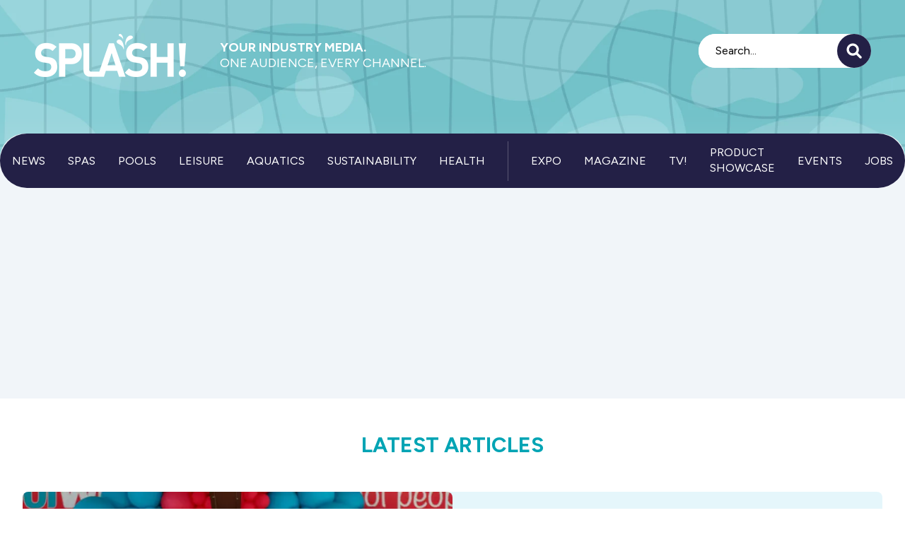

--- FILE ---
content_type: text/html; charset=utf-8
request_url: https://www.splash.online/
body_size: 26350
content:
<!doctype html>
<html lang="en">
<head>
    <meta charset="utf-8">
    <meta content="IE=edge" http-equiv="X-UA-Compatible">
    <meta content="width=device-width, initial-scale=1" name="viewport">
    <meta content="width=device-width, initial-scale=1.0, viewport-fit=cover" name="viewport">

    <title>SPLASH! Swimming Pool & Spa Industry Media</title>
<meta content="SPLASH! - The centre of the swimming pool and spa industry. Magazines, News, Events and More." name="description">

<link href="/" rel="home">


<meta content="website" property="og:type">
<meta content="SPLASH! Swimming Pool & Spa Industry Media" property="og:title">
<meta content="SPLASH! - The centre of the swimming pool and spa industry. Magazines, News, Events and More." property="og:description">
<meta content="https://www.splash.online" property="og:url">
<meta content="en" property="og:locale">




<meta content="https://www.splash.online/img/asset/YXNzZXRzL3RhcHQtYnVzaW5lc3MtY2FyZC0wMS5wbmc/tapt-business-card-01.png?p=meta_og&s=6ce6217ae35451348bd0b7a7a68aa100" property="og:image">
<meta content="SPLASH! Swimming Pool & Spa Industry Media" property="og:image:alt">


<meta content="image/jpeg" property="og:image:type">
<meta content="1200" property="og:image:width">
<meta content="630" property="og:image:height">



<meta content="@splashmagonline" name="twitter:site">

<meta content="summary_large_image" name="twitter:card">
<meta content="SPLASH! Swimming Pool & Spa Industry Media" name="twitter:title">
<meta content="SPLASH! - The centre of the swimming pool and spa industry. Magazines, News, Events and More." name="twitter:description">

<meta content="https://www.splash.online/img/asset/c2l0ZS9zcGxhc2gtdHdpdHRlci5qcGc/splash-twitter.jpg?p=meta_twitter&s=e705cf7d2e49fa81cdbe13c37b3879cc" property="twitter:image">
<meta content="SPLASH! Swimming Pool & Spa Industry Media" property="twitter:image:alt">




    <link rel="apple-touch-icon" sizes="180x180" href="/apple-touch-icon.png">
    <link rel="icon" type="image/png" sizes="32x32" href="/favicon-32x32.png">
    <link rel="icon" type="image/png" sizes="16x16" href="/favicon-16x16.png">
    <link rel="manifest" href="/site.webmanifest">
    <link rel="mask-icon" href="/safari-pinned-tab.svg" color="#5bbad5">
    <meta name="msapplication-TileColor" content="#00aba9">
    <meta name="theme-color" content="#ffffff">

        
    <style >/* latin-ext */
@font-face {
  font-family: 'Figtree';
  font-style: normal;
  font-weight: 400;
  src: url(https://www.splash.online/storage/fonts/8f9b214eb1/sfigtreev9-xms-huzqdcfdgfmm4q9darvziissg.woff2) format('woff2');
  unicode-range: U+0100-02BA, U+02BD-02C5, U+02C7-02CC, U+02CE-02D7, U+02DD-02FF, U+0304, U+0308, U+0329, U+1D00-1DBF, U+1E00-1E9F, U+1EF2-1EFF, U+2020, U+20A0-20AB, U+20AD-20C0, U+2113, U+2C60-2C7F, U+A720-A7FF;
}
/* latin */
@font-face {
  font-family: 'Figtree';
  font-style: normal;
  font-weight: 400;
  src: url(https://www.splash.online/storage/fonts/8f9b214eb1/sfigtreev9-xms-huzqdcfdgfmm4s9darvzig.woff2) format('woff2');
  unicode-range: U+0000-00FF, U+0131, U+0152-0153, U+02BB-02BC, U+02C6, U+02DA, U+02DC, U+0304, U+0308, U+0329, U+2000-206F, U+20AC, U+2122, U+2191, U+2193, U+2212, U+2215, U+FEFF, U+FFFD;
}
/* latin-ext */
@font-face {
  font-family: 'Figtree';
  font-style: normal;
  font-weight: 600;
  src: url(https://www.splash.online/storage/fonts/8f9b214eb1/sfigtreev9-xms-huzqdcfdgfmm4q9darvziissg.woff2) format('woff2');
  unicode-range: U+0100-02BA, U+02BD-02C5, U+02C7-02CC, U+02CE-02D7, U+02DD-02FF, U+0304, U+0308, U+0329, U+1D00-1DBF, U+1E00-1E9F, U+1EF2-1EFF, U+2020, U+20A0-20AB, U+20AD-20C0, U+2113, U+2C60-2C7F, U+A720-A7FF;
}
/* latin */
@font-face {
  font-family: 'Figtree';
  font-style: normal;
  font-weight: 600;
  src: url(https://www.splash.online/storage/fonts/8f9b214eb1/sfigtreev9-xms-huzqdcfdgfmm4s9darvzig.woff2) format('woff2');
  unicode-range: U+0000-00FF, U+0131, U+0152-0153, U+02BB-02BC, U+02C6, U+02DA, U+02DC, U+0304, U+0308, U+0329, U+2000-206F, U+20AC, U+2122, U+2191, U+2193, U+2212, U+2215, U+FEFF, U+FFFD;
}
/* latin-ext */
@font-face {
  font-family: 'Figtree';
  font-style: normal;
  font-weight: 700;
  src: url(https://www.splash.online/storage/fonts/8f9b214eb1/sfigtreev9-xms-huzqdcfdgfmm4q9darvziissg.woff2) format('woff2');
  unicode-range: U+0100-02BA, U+02BD-02C5, U+02C7-02CC, U+02CE-02D7, U+02DD-02FF, U+0304, U+0308, U+0329, U+1D00-1DBF, U+1E00-1E9F, U+1EF2-1EFF, U+2020, U+20A0-20AB, U+20AD-20C0, U+2113, U+2C60-2C7F, U+A720-A7FF;
}
/* latin */
@font-face {
  font-family: 'Figtree';
  font-style: normal;
  font-weight: 700;
  src: url(https://www.splash.online/storage/fonts/8f9b214eb1/sfigtreev9-xms-huzqdcfdgfmm4s9darvzig.woff2) format('woff2');
  unicode-range: U+0000-00FF, U+0131, U+0152-0153, U+02BB-02BC, U+02C6, U+02DA, U+02DC, U+0304, U+0308, U+0329, U+2000-206F, U+20AC, U+2122, U+2191, U+2193, U+2212, U+2215, U+FEFF, U+FFFD;
}
/* latin-ext */
@font-face {
  font-family: 'Figtree';
  font-style: normal;
  font-weight: 800;
  src: url(https://www.splash.online/storage/fonts/8f9b214eb1/sfigtreev9-xms-huzqdcfdgfmm4q9darvziissg.woff2) format('woff2');
  unicode-range: U+0100-02BA, U+02BD-02C5, U+02C7-02CC, U+02CE-02D7, U+02DD-02FF, U+0304, U+0308, U+0329, U+1D00-1DBF, U+1E00-1E9F, U+1EF2-1EFF, U+2020, U+20A0-20AB, U+20AD-20C0, U+2113, U+2C60-2C7F, U+A720-A7FF;
}
/* latin */
@font-face {
  font-family: 'Figtree';
  font-style: normal;
  font-weight: 800;
  src: url(https://www.splash.online/storage/fonts/8f9b214eb1/sfigtreev9-xms-huzqdcfdgfmm4s9darvzig.woff2) format('woff2');
  unicode-range: U+0000-00FF, U+0131, U+0152-0153, U+02BB-02BC, U+02C6, U+02DA, U+02DC, U+0304, U+0308, U+0329, U+2000-206F, U+20AC, U+2122, U+2191, U+2193, U+2212, U+2215, U+FEFF, U+FFFD;
}
</style>

    
    <link rel="preload" as="style" href="https://www.splash.online/build/assets/site-CPffuAcb.css" /><link rel="preload" as="style" href="https://www.splash.online/build/assets/site-CgKAoOEa.css" /><link rel="modulepreload" href="https://www.splash.online/build/assets/site-C5xC0IhN.js" /><link rel="stylesheet" href="https://www.splash.online/build/assets/site-CPffuAcb.css" /><link rel="stylesheet" href="https://www.splash.online/build/assets/site-CgKAoOEa.css" /><script type="module" src="https://www.splash.online/build/assets/site-C5xC0IhN.js"></script>

    



    


    
    <script src="https://challenges.cloudflare.com/turnstile/v0/api.js" async defer></script>

    

    <script async src="https://securepubads.g.doubleclick.net/tag/js/gpt.js"></script>

<script>
    window.googletag = window.googletag || {cmd: []};
    googletag.cmd.push(function() {
        googletag.defineSlot('/25753656/Home_001a_970x250_D.', [970, 250], 'div-gpt-ad-1689835900329-0').addService(googletag.pubads());
        googletag.defineSlot('/25753656/Home_001b_320x100_T.M.', [320, 100], 'div-gpt-ad-1689836288828-0').addService(googletag.pubads());
        googletag.defineSlot('/25753656/Home_002_300x250_D.T.M.', [300, 250], 'div-gpt-ad-1689836490359-0').addService(googletag.pubads());
        googletag.defineSlot('/25753656/Home_003_300x250_D.T.M.', [300, 250], 'div-gpt-ad-1689836641628-0').addService(googletag.pubads());
        googletag.defineSlot('/25753656/Home_004_300x250_D.T.M.', [300, 250], 'div-gpt-ad-1689836688172-0').addService(googletag.pubads());
        googletag.defineSlot('/25753656/Footer_005a_728x90_D.T.', [728, 90], 'div-gpt-ad-1689836884448-0').addService(googletag.pubads());
        googletag.defineSlot('/25753656/Footer_005b_320x100_M.', [320, 100], 'div-gpt-ad-1689836928248-0').addService(googletag.pubads());
        googletag.defineSlot('/25753656/Content_006a_970x250_D.', [970, 250], 'div-gpt-ad-1689837580471-0').addService(googletag.pubads());
        googletag.defineSlot('/25753656/Content_006b_320x100_T.M.', [320, 100], 'div-gpt-ad-1689837623036-0').addService(googletag.pubads());
        googletag.defineSlot('/25753656/Content_007_300x250_D.T.M.', [300, 250], 'div-gpt-ad-1689837795951-0').addService(googletag.pubads());
        googletag.defineSlot('/25753656/Content_008_300x250_D.T.M.', [300, 250], 'div-gpt-ad-1689837837693-0').addService(googletag.pubads());
        googletag.pubads().enableSingleRequest();
        googletag.pubads().collapseEmptyDivs();
        googletag.enableServices();
    });
</script>

    

    

    <!-- Google Tag Manager -->
    <script>(function (w, d, s, l, i) {
        w[l] = w[l] || [];
        w[l].push({'gtm.start': new Date().getTime(), event: 'gtm.js'});
        var f = d.getElementsByTagName(s)[0], j = d.createElement(s), dl = l != 'dataLayer' ? '&l=' + l : '';
        j.async = true;
        j.src = 'https://www.googletagmanager.com/gtm.js?id=' + i + dl;
        f.parentNode.insertBefore(j, f);
    })(window, document, 'script', 'dataLayer', 'GTM-WS9DVJCH');
    </script>
    <!-- End Google Tag Manager -->

</head>
<body class="relative">

<!-- Google Tag Manager (noscript) -->
<noscript>
    <iframe src="https://www.googletagmanager.com/ns.html?id=GTM-WS9DVJCH" height="0" width="0"
            style="display:none;visibility:hidden"></iframe>
</noscript> <!-- End Google Tag Manager (noscript) -->

<div class="w-full h-[800px] z-0 absolute top-0">
    <div class="w-full h-full absolute inset-0 z-10">
        
        <picture>
            <source
                media="(min-width:640px)"
                srcset="/img/asset/YXNzZXRzL3NwbGFzaC1hc3NldC0tLXBvb2xfbWVzYS1kZS10cmFiYWpvLTEtY29weS5wbmc/splash-asset---pool_mesa-de-trabajo-1-copy.png?w=1800&fm=webp&s=2754bfa8f433f0ede0aa1b30613f5d93 1x, /img/asset/YXNzZXRzL3NwbGFzaC1hc3NldC0tLXBvb2xfbWVzYS1kZS10cmFiYWpvLTEtY29weS5wbmc/splash-asset---pool_mesa-de-trabajo-1-copy.png?w=1800&dpr=2&fm=webp&s=d77afbc3c49458cc808589a9433b88e4 2x"
            type="image/webp" >
            <source
                media="(min-width:640px)"
                srcset="/img/asset/YXNzZXRzL3NwbGFzaC1hc3NldC0tLXBvb2xfbWVzYS1kZS10cmFiYWpvLTEtY29weS5wbmc/splash-asset---pool_mesa-de-trabajo-1-copy.png?w=1800&s=3438b20372c26bef0220d35472b716c8 1x, /img/asset/YXNzZXRzL3NwbGFzaC1hc3NldC0tLXBvb2xfbWVzYS1kZS10cmFiYWpvLTEtY29weS5wbmc/splash-asset---pool_mesa-de-trabajo-1-copy.png?w=1800&dpr=2&s=48e3c39fa600a01f5d0d812cc8f7cc18 2x"
            type="image/jpeg" >

            <source
                media="(max-width:640px)"
                srcset="/img/asset/YXNzZXRzL3NwbGFzaC1hc3NldC0tLXBvb2xfbWVzYS1kZS10cmFiYWpvLTEtY29weS5wbmc/splash-asset---pool_mesa-de-trabajo-1-copy.png?w=700&fm=webp&s=80f7227a067f40f43f661e9eca4402a6 1x, /img/asset/YXNzZXRzL3NwbGFzaC1hc3NldC0tLXBvb2xfbWVzYS1kZS10cmFiYWpvLTEtY29weS5wbmc/splash-asset---pool_mesa-de-trabajo-1-copy.png?w=700&dpr=2&fm=webp&s=da7ee0a42ca1e14f3fa8187f746113a2 2x"
            type="image/webp" >
            <source
                media="(max-width:640px)"
                srcset="/img/asset/YXNzZXRzL3NwbGFzaC1hc3NldC0tLXBvb2xfbWVzYS1kZS10cmFiYWpvLTEtY29weS5wbmc/splash-asset---pool_mesa-de-trabajo-1-copy.png?w=700&s=110b783c2421d1634d491853e7d83f9a 1x, /img/asset/YXNzZXRzL3NwbGFzaC1hc3NldC0tLXBvb2xfbWVzYS1kZS10cmFiYWpvLTEtY29weS5wbmc/splash-asset---pool_mesa-de-trabajo-1-copy.png?w=700&dpr=2&s=3e81ea8acb1772e2f8fd98262dd70d06 2x"
            type="image/jpeg" >

            
            <img src="/" width="1800" alt="SPLASH Magazine" class="w-full h-full object-cover">
            
        </picture>
        
    </div>
    <div class="w-full h-full absolute inset-0 z-20 bg-gradient-to-b from-transparent from-20% to-white"></div>
</div>

<header>
    
    
    
    
    
    
    <div class="w-full max-w-screen-3xl mx-auto pt-8 lg:pt-12 pb-8 lg:pb-20 px-12 relative z-30">
        <div class="flex justify-between">
            <div class="flex flex-wrap">
                
                <a class="relative z-50 pr-12 " href="/">
                    <picture>
                        <source
                            srcset="/assets/logo/splash-logo.webp 1x, /assets/logo/splash-logo-2x.webp 2x"
                            type="image/webp">
                        <source
                            srcset="/assets/logo/splash-logo.png 1x, /assets/logo/splash-logo-2x.png 2x"
                            type="image/png">
                        <img alt="SPLASH! Online"
                             class="transition-all w-auto"
                             height="61"
                             src="/assets/logo/splash-logo-2x.png"
                             width="215">
                    </picture>
                </a>
                <div class="pt-2 text-white uppercase text-lg leading-tight">
                    <div class="font-bold">
                        Your industry media.
                    </div>
                    <div class="">
                        One audience, every channel.
                    </div>
                </div>
            </div>
            <div class="hidden lg:block">
                <form action="/search">
    <div class="flex bg-white rounded-full">
        <input type="search" name="q" placeholder="Search..." class="w-full max-w-[150px] sm:max-w-full bg-white border-0 rounded-full text-black pl-6 placeholder-black">
        <button title="Search" aria-label="Search" type="submit" class="bg-blue-400 lg:bg-blue-900 rounded-full flex items-center justify-between p-2 lg:p-3 transform duration-300 ease-in-out hover:bg-blue-700 lg:hover:bg-blue-700">
            <svg xmlns="http://www.w3.org/2000/svg" viewBox="0 0 18 18" fill="none" class="w-6 h-6 fill-white">
    <path d="M16.7514 14.955L13.0014 11.205C13.8451 9.955 14.2826 8.3925 14.0639 6.705C13.6576 3.83 11.3139 1.5175 8.47013 1.1425C4.22013 0.611252 0.626377 4.205 1.15763 8.455C1.53263 11.2988 3.84513 13.6425 6.72013 14.0488C8.40763 14.2675 9.97013 13.83 11.2514 12.9863L14.9701 16.7363C15.4701 17.205 16.2514 17.205 16.7514 16.7363C17.2201 16.2363 17.2201 15.455 16.7514 14.955ZM3.59513 7.58C3.59513 5.3925 5.37638 3.58 7.59513 3.58C9.78263 3.58 11.5951 5.3925 11.5951 7.58C11.5951 9.79875 9.78263 11.58 7.59513 11.58C5.37638 11.58 3.59513 9.79875 3.59513 7.58Z"/>
</svg>
        </button>
    </div>
</form>

            </div>
        </div>
    </div>
    <div>
        <div @scroll.window="scrollPositionCheck"
             x-data="nav">
            
            <div class="w-full max-w-screen-3xl mx-auto  bg-slate-100  relative z-20 rounded-t-[35px] ">
            <div class="w-full max-w-screen-3xl mx-auto bg-blue-900 rounded-full text-white
                        relative z-50 inset-x-0 top-0 py-3 lg:py-0 px-6 md:px-8">
                
                <div class="flex items-center">
                    <nav class="relative z-50 w-full flex justify-between lg:justify-center items-center" role="navigation">
    <ul class="relative flex items-center justify-center text-base">
        <li class="order-1">
            <button @click.prevent="toggle"
                    class="block text-white transition-colors
                           hover:text-blue-500
                           lg:hidden"
                    title="Toggle menu">
                <span class="sr-only">Toggle menu</span>
                <div class="flex items-center">
                    <span class="block w-8 h-8">
                    <svg xmlns="http://www.w3.org/2000/svg" fill="none" viewBox="0 0 24 24" stroke-width="2" stroke="currentColor">
    <path stroke-linecap="round" stroke-linejoin="round" d="M3.75 6.75h16.5M3.75 12h16.5m-16.5 5.25h16.5"/>
</svg>
                    </span>
                    <span class="hidden sm:block pl-2 font-bold text-lg uppercase">Menu</span>
                </div>
            </button>
        </li>
        

        
        
        
        

        

        <li class=" relative  group flex items-center  relative 
                   hidden lg:inline-block
                   mx-2
                   
                   text-base
                   md:text-sm
                   lg:text-base
                   
                   py-4
                   xl:mx-4
                    !hidden 
                   ">

            <a class="uppercase relative z-20 text-white inline-block leading-snug transition-colors
                      hover:text-blue-500
                      group-hover:text-blue-500"
               href="/">Home</a>

            
        </li>
        

        
        
        
        

        

        <li class=" relative  group flex items-center  relative 
                   hidden lg:inline-block
                   mx-2
                   
                   text-base
                   md:text-sm
                   lg:text-base
                   
                   py-4
                   xl:mx-4
                   
                   ">

            <a class="uppercase relative z-20 text-white inline-block leading-snug transition-colors
                      hover:text-blue-500
                      group-hover:text-blue-500"
               href="/articles/tags/news">News</a>

            
        </li>
        

        
        
        
        

        

        <li class=" relative  group flex items-center  relative 
                   hidden lg:inline-block
                   mx-2
                   
                   text-base
                   md:text-sm
                   lg:text-base
                   
                   py-4
                   xl:mx-4
                   
                   ">

            <a class="uppercase relative z-20 text-white inline-block leading-snug transition-colors
                      hover:text-blue-500
                      group-hover:text-blue-500"
               href="/articles/tags/spas">Spas</a>

            
        </li>
        

        
        
        
        

        

        <li class=" group flex items-center 
                   hidden lg:inline-block
                   mx-2
                   
                   text-base
                   md:text-sm
                   lg:text-base
                   
                   py-4
                   xl:mx-4
                   
                   ">

            <a class="uppercase relative z-20 text-white inline-block leading-snug transition-colors
                      hover:text-blue-500
                      group-hover:text-blue-500"
               href="/articles/tags/pools">Pools</a>

            
            <span class="!hidden ml-1.5 inline-block text-white
                         h-3 w-3
                         transition-all relative
                         lg:h-4 lg:w-4
                         group-hover:text-blue-500">
                <span class="absolute top-0.5 h-3 w-3 transition-all -rotate-90
                             lg:h-4 lg:w-4
                             group-hover:rotate-0">
                    <svg xmlns="http://www.w3.org/2000/svg" fill="none" viewBox="0 0 24 24" stroke-width="2.5" stroke="currentColor">
    <path stroke-linecap="round" stroke-linejoin="round" d="M19.5 8.25l-7.5 7.5-7.5-7.5"/>
</svg>
                </span>
            </span>
            <div class="absolute top-0 left-0 z-10 min-w-available

                        
                        pt-10 mt-2
                        

                        transition-all opacity-0 -translate-y-4
                        pointer-events-none
                        group-hover:opacity-100
                        group-hover:translate-y-0
                        group-hover:pointer-events-auto">
                <ul class="py-2">
                    
<div class="flex bg-blue-500 shadow-2xl p-6 rounded-b-2xl ">
    <div class="">
        <ul class="flex">
            <li class="text-lg">
                <ul>
                    
                    
                    
                    
                    
                    <li class="mb-2">
                        <a href="/articles/tags/news" class="text-white transform duration-300 ease-in hover:text-blue-900">
                            News
                        </a>
                    </li>
                    
                    
                    
                    
                    
                    <li class="mb-2">
                        <a href="/articles/tags/construction" class="text-white transform duration-300 ease-in hover:text-blue-900">
                            Construction
                        </a>
                    </li>
                    
                    
                    
                    
                    
                    <li class="mb-2">
                        <a href="/articles/tags/retail-service" class="text-white transform duration-300 ease-in hover:text-blue-900">
                            Retail & Service
                        </a>
                    </li>
                    
                    
                    
                    
                    
                    <li class="mb-2">
                        <a href="/articles/tags/education" class="text-white transform duration-300 ease-in hover:text-blue-900">
                            Education
                        </a>
                    </li>
                    
                    
                    
                    
                    
                    <li class="mb-2">
                        <a href="/articles/tags/supply" class="text-white transform duration-300 ease-in hover:text-blue-900">
                            Supply
                        </a>
                    </li>
                    
                    
                    
                    
                    
                    <li class="mb-2">
                        <a href="/articles/tags/products" class="text-white transform duration-300 ease-in hover:text-blue-900">
                            Products
                        </a>
                    </li>
                    
                </ul>
            </li>
        </ul>
    </div>
    <div class=" space-y-12 pl-20 border-l border-white ml-20 ">
        
        
        
        
        
        
        
        
        
        
        
        
        <div class="">
            <div class="text-lg font-semibold uppercase mb-4">
                Products
            </div>
            <ul class="grid grid-cols-3 xl:grid-cols-4 gap-x-8 gap-y-2">
                
                
                
                
                
                <li>
                    <a href="/articles/tags/filters" class="text-white transform duration-300 ease-in hover:text-blue-900 flex items-center">
                        <span class="-rotate-90"><svg xmlns="http://www.w3.org/2000/svg" fill="none" viewBox="0 0 24 24" stroke-width="2.5" stroke="currentColor" class="w-4 h-4">
    <path stroke-linecap="round" stroke-linejoin="round" d="M19.5 8.25l-7.5 7.5-7.5-7.5"/>
</svg> </span>
                        <span>Filters</span>
                    </a>
                </li>
                
                
                
                
                
                <li>
                    <a href="/articles/tags/pool-accessories" class="text-white transform duration-300 ease-in hover:text-blue-900 flex items-center">
                        <span class="-rotate-90"><svg xmlns="http://www.w3.org/2000/svg" fill="none" viewBox="0 0 24 24" stroke-width="2.5" stroke="currentColor" class="w-4 h-4">
    <path stroke-linecap="round" stroke-linejoin="round" d="M19.5 8.25l-7.5 7.5-7.5-7.5"/>
</svg> </span>
                        <span>Pool Accessories</span>
                    </a>
                </li>
                
                
                
                
                
                <li>
                    <a href="/articles/tags/sanitisation" class="text-white transform duration-300 ease-in hover:text-blue-900 flex items-center">
                        <span class="-rotate-90"><svg xmlns="http://www.w3.org/2000/svg" fill="none" viewBox="0 0 24 24" stroke-width="2.5" stroke="currentColor" class="w-4 h-4">
    <path stroke-linecap="round" stroke-linejoin="round" d="M19.5 8.25l-7.5 7.5-7.5-7.5"/>
</svg> </span>
                        <span>Sanitisation</span>
                    </a>
                </li>
                
                
                
                
                
                <li>
                    <a href="/articles/tags/outdoor-living" class="text-white transform duration-300 ease-in hover:text-blue-900 flex items-center">
                        <span class="-rotate-90"><svg xmlns="http://www.w3.org/2000/svg" fill="none" viewBox="0 0 24 24" stroke-width="2.5" stroke="currentColor" class="w-4 h-4">
    <path stroke-linecap="round" stroke-linejoin="round" d="M19.5 8.25l-7.5 7.5-7.5-7.5"/>
</svg> </span>
                        <span>Outdoor Living</span>
                    </a>
                </li>
                
                
                
                
                
                <li>
                    <a href="/articles/tags/safety" class="text-white transform duration-300 ease-in hover:text-blue-900 flex items-center">
                        <span class="-rotate-90"><svg xmlns="http://www.w3.org/2000/svg" fill="none" viewBox="0 0 24 24" stroke-width="2.5" stroke="currentColor" class="w-4 h-4">
    <path stroke-linecap="round" stroke-linejoin="round" d="M19.5 8.25l-7.5 7.5-7.5-7.5"/>
</svg> </span>
                        <span>Safety</span>
                    </a>
                </li>
                
                
                
                
                
                <li>
                    <a href="/articles/tags/barriers-fencing" class="text-white transform duration-300 ease-in hover:text-blue-900 flex items-center">
                        <span class="-rotate-90"><svg xmlns="http://www.w3.org/2000/svg" fill="none" viewBox="0 0 24 24" stroke-width="2.5" stroke="currentColor" class="w-4 h-4">
    <path stroke-linecap="round" stroke-linejoin="round" d="M19.5 8.25l-7.5 7.5-7.5-7.5"/>
</svg> </span>
                        <span>Barriers / Fencing</span>
                    </a>
                </li>
                
                
                
                
                
                <li>
                    <a href="/articles/tags/pumps" class="text-white transform duration-300 ease-in hover:text-blue-900 flex items-center">
                        <span class="-rotate-90"><svg xmlns="http://www.w3.org/2000/svg" fill="none" viewBox="0 0 24 24" stroke-width="2.5" stroke="currentColor" class="w-4 h-4">
    <path stroke-linecap="round" stroke-linejoin="round" d="M19.5 8.25l-7.5 7.5-7.5-7.5"/>
</svg> </span>
                        <span>Pumps</span>
                    </a>
                </li>
                
                
                
                
                
                <li>
                    <a href="/articles/tags/heating" class="text-white transform duration-300 ease-in hover:text-blue-900 flex items-center">
                        <span class="-rotate-90"><svg xmlns="http://www.w3.org/2000/svg" fill="none" viewBox="0 0 24 24" stroke-width="2.5" stroke="currentColor" class="w-4 h-4">
    <path stroke-linecap="round" stroke-linejoin="round" d="M19.5 8.25l-7.5 7.5-7.5-7.5"/>
</svg> </span>
                        <span>Heating</span>
                    </a>
                </li>
                
                
                
                
                
                <li>
                    <a href="/articles/tags/cleaners" class="text-white transform duration-300 ease-in hover:text-blue-900 flex items-center">
                        <span class="-rotate-90"><svg xmlns="http://www.w3.org/2000/svg" fill="none" viewBox="0 0 24 24" stroke-width="2.5" stroke="currentColor" class="w-4 h-4">
    <path stroke-linecap="round" stroke-linejoin="round" d="M19.5 8.25l-7.5 7.5-7.5-7.5"/>
</svg> </span>
                        <span>Cleaners</span>
                    </a>
                </li>
                
                
                
                
                
                <li>
                    <a href="/articles/tags/robots" class="text-white transform duration-300 ease-in hover:text-blue-900 flex items-center">
                        <span class="-rotate-90"><svg xmlns="http://www.w3.org/2000/svg" fill="none" viewBox="0 0 24 24" stroke-width="2.5" stroke="currentColor" class="w-4 h-4">
    <path stroke-linecap="round" stroke-linejoin="round" d="M19.5 8.25l-7.5 7.5-7.5-7.5"/>
</svg> </span>
                        <span>Robots</span>
                    </a>
                </li>
                
            </ul>
        </div>
        
        
    </div>
</div>


                </ul>
            </div>
            
        </li>
        

        
        
        
        

        

        <li class=" relative  group flex items-center  relative 
                   hidden lg:inline-block
                   mx-2
                   
                   text-base
                   md:text-sm
                   lg:text-base
                   
                   py-4
                   xl:mx-4
                   
                   ">

            <a class="uppercase relative z-20 text-white inline-block leading-snug transition-colors
                      hover:text-blue-500
                      group-hover:text-blue-500"
               href="/articles/tags/leisure">Leisure</a>

            
        </li>
        

        
        
        
        

        

        <li class=" relative  group flex items-center  relative 
                   hidden lg:inline-block
                   mx-2
                   
                   text-base
                   md:text-sm
                   lg:text-base
                   
                   py-4
                   xl:mx-4
                   
                   ">

            <a class="uppercase relative z-20 text-white inline-block leading-snug transition-colors
                      hover:text-blue-500
                      group-hover:text-blue-500"
               href="/articles/tags/aquatics">Aquatics</a>

            
        </li>
        

        
        
        
        

        

        <li class=" relative  group flex items-center  relative 
                   hidden lg:inline-block
                   mx-2
                   
                   text-base
                   md:text-sm
                   lg:text-base
                   
                   py-4
                   xl:mx-4
                   
                   ">

            <a class="uppercase relative z-20 text-white inline-block leading-snug transition-colors
                      hover:text-blue-500
                      group-hover:text-blue-500"
               href="/articles/tags/sustainability">Sustainability</a>

            
        </li>
        

        
        
        
        

        

        <li class=" relative  group flex items-center  relative 
                   hidden lg:inline-block
                   mx-2
                   
                   text-base
                   md:text-sm
                   lg:text-base
                   
                   py-4
                   xl:mx-4
                   
                    pr-4 xl:pr-8 border-r border-white border-opacity-25 ">

            <a class="uppercase relative z-20 text-white inline-block leading-snug transition-colors
                      hover:text-blue-500
                      group-hover:text-blue-500"
               href="/articles/tags/health">Health</a>

            
        </li>
        

        
        
        
        

        

        <li class=" relative  group flex items-center 
                   hidden lg:inline-block
                   mx-2
                   
                   text-base
                   md:text-sm
                   lg:text-base
                   
                   py-4
                   xl:mx-4
                   
                   ">

            <a class="uppercase relative z-20 text-white inline-block leading-snug transition-colors
                      hover:text-blue-500
                      group-hover:text-blue-500"
               href="/expo">Expo</a>

            
            <span class="!hidden ml-1.5 inline-block text-white
                         h-3 w-3
                         transition-all relative
                         lg:h-4 lg:w-4
                         group-hover:text-blue-500">
                <span class="absolute top-0.5 h-3 w-3 transition-all -rotate-90
                             lg:h-4 lg:w-4
                             group-hover:rotate-0">
                    <svg xmlns="http://www.w3.org/2000/svg" fill="none" viewBox="0 0 24 24" stroke-width="2.5" stroke="currentColor">
    <path stroke-linecap="round" stroke-linejoin="round" d="M19.5 8.25l-7.5 7.5-7.5-7.5"/>
</svg>
                </span>
            </span>
            <div class="absolute top-0 left-0 z-10 min-w-available

                        
                        pt-10 mt-2
                        

                        transition-all opacity-0 -translate-y-4
                        pointer-events-none
                        group-hover:opacity-100
                        group-hover:translate-y-0
                        group-hover:pointer-events-auto">
                <ul class="py-2">
                    
<div class="flex bg-blue-500 shadow-2xl p-6 rounded-b-2xl  -ml-5 w-48 ">
    <div class="">
        <ul class="flex">
            <li class="text-lg">
                <ul>
                    
                    
                    
                    
                    
                    <li class="mb-2">
                        <a href="/exhibit-at-splash" class="text-white transform duration-300 ease-in hover:text-blue-900">
                            Exhibit at SPLASH!
                        </a>
                    </li>
                    
                    
                    
                    
                    
                    <li class="mb-2">
                        <a href="https://gallery.spasa.com.au/splashtradeexpo2024/" class="text-white transform duration-300 ease-in hover:text-blue-900">
                            2024 Gallery
                        </a>
                    </li>
                    
                </ul>
            </li>
        </ul>
    </div>
    <div class="">
        
        
        
        
        
    </div>
</div>


                </ul>
            </div>
            
        </li>
        

        
        
        
        

        

        <li class=" relative  group flex items-center 
                   hidden lg:inline-block
                   mx-2
                   
                   text-base
                   md:text-sm
                   lg:text-base
                   
                   py-4
                   xl:mx-4
                   
                   ">

            <a class="uppercase relative z-20 text-white inline-block leading-snug transition-colors
                      hover:text-blue-500
                      group-hover:text-blue-500"
               href="">Magazine</a>

            
            <span class="!hidden ml-1.5 inline-block text-white
                         h-3 w-3
                         transition-all relative
                         lg:h-4 lg:w-4
                         group-hover:text-blue-500">
                <span class="absolute top-0.5 h-3 w-3 transition-all -rotate-90
                             lg:h-4 lg:w-4
                             group-hover:rotate-0">
                    <svg xmlns="http://www.w3.org/2000/svg" fill="none" viewBox="0 0 24 24" stroke-width="2.5" stroke="currentColor">
    <path stroke-linecap="round" stroke-linejoin="round" d="M19.5 8.25l-7.5 7.5-7.5-7.5"/>
</svg>
                </span>
            </span>
            <div class="absolute top-0 left-0 z-10 min-w-available

                        
                        pt-10 mt-2
                        

                        transition-all opacity-0 -translate-y-4
                        pointer-events-none
                        group-hover:opacity-100
                        group-hover:translate-y-0
                        group-hover:pointer-events-auto">
                <ul class="py-2">
                    
<div class="flex bg-blue-500 shadow-2xl p-6 rounded-b-2xl  -ml-5 w-48 ">
    <div class="">
        <ul class="flex">
            <li class="text-lg">
                <ul>
                    
                    
                    
                    
                    
                    <li class="mb-2">
                        <a href="https://issuu.com/theintermediagroup/docs/splash_163_december_2025-january_2026/1?fr=sYzk5Zjg5NDc3MDM" class="text-white transform duration-300 ease-in hover:text-blue-900">
                            Latest Issue
                        </a>
                    </li>
                    
                    
                    
                    
                    
                    <li class="mb-2">
                        <a href="/articles/tags/magazine" class="text-white transform duration-300 ease-in hover:text-blue-900">
                            Articles
                        </a>
                    </li>
                    
                    
                    
                    
                    
                    <li class="mb-2">
                        <a href="/advertise" class="text-white transform duration-300 ease-in hover:text-blue-900">
                            Advertise With Us
                        </a>
                    </li>
                    
                </ul>
            </li>
        </ul>
    </div>
    <div class="">
        
        
        
        
        
        
        
    </div>
</div>


                </ul>
            </div>
            
        </li>
        

        
        
        
        

        

        <li class=" relative  group flex items-center  relative 
                   hidden lg:inline-block
                   mx-2
                   
                   text-base
                   md:text-sm
                   lg:text-base
                   
                   py-4
                   xl:mx-4
                   
                   ">

            <a class="uppercase relative z-20 text-white inline-block leading-snug transition-colors
                      hover:text-blue-500
                      group-hover:text-blue-500"
               href="/articles/tags/watch">TV!</a>

            
        </li>
        

        
        
        
        

        

        <li class=" relative  group flex items-center  relative 
                   hidden lg:inline-block
                   mx-2
                   
                   text-base
                   md:text-sm
                   lg:text-base
                   
                   py-4
                   xl:mx-4
                   
                   ">

            <a class="uppercase relative z-20 text-white inline-block leading-snug transition-colors
                      hover:text-blue-500
                      group-hover:text-blue-500"
               href="/product-showcase">Product Showcase</a>

            
        </li>
        

        
        
        
        

        

        <li class=" relative  group flex items-center  relative 
                   hidden lg:inline-block
                   mx-2
                   
                   text-base
                   md:text-sm
                   lg:text-base
                   
                   py-4
                   xl:mx-4
                   
                   ">

            <a class="uppercase relative z-20 text-white inline-block leading-snug transition-colors
                      hover:text-blue-500
                      group-hover:text-blue-500"
               href="/events">Events</a>

            
        </li>
        

        
        
        
        

        

        <li class=" relative  group flex items-center  relative 
                   hidden lg:inline-block
                   mx-2
                   
                   text-base
                   md:text-sm
                   lg:text-base
                   
                   py-4
                   xl:mx-4
                   
                   ">

            <a class="uppercase relative z-20 text-white inline-block leading-snug transition-colors
                      hover:text-blue-500
                      group-hover:text-blue-500"
               href="/employment">Jobs</a>

            
        </li>
        
    </ul>
    <div class="block lg:hidden">
        <form action="/search">
    <div class="flex bg-white rounded-full">
        <input type="search" name="q" placeholder="Search..." class="w-full max-w-[150px] sm:max-w-full bg-white border-0 rounded-full text-black pl-6 placeholder-black">
        <button title="Search" aria-label="Search" type="submit" class="bg-blue-400 lg:bg-blue-900 rounded-full flex items-center justify-between p-2 lg:p-3 transform duration-300 ease-in-out hover:bg-blue-700 lg:hover:bg-blue-700">
            <svg xmlns="http://www.w3.org/2000/svg" viewBox="0 0 18 18" fill="none" class="w-6 h-6 fill-white">
    <path d="M16.7514 14.955L13.0014 11.205C13.8451 9.955 14.2826 8.3925 14.0639 6.705C13.6576 3.83 11.3139 1.5175 8.47013 1.1425C4.22013 0.611252 0.626377 4.205 1.15763 8.455C1.53263 11.2988 3.84513 13.6425 6.72013 14.0488C8.40763 14.2675 9.97013 13.83 11.2514 12.9863L14.9701 16.7363C15.4701 17.205 16.2514 17.205 16.7514 16.7363C17.2201 16.2363 17.2201 15.455 16.7514 14.955ZM3.59513 7.58C3.59513 5.3925 5.37638 3.58 7.59513 3.58C9.78263 3.58 11.5951 5.3925 11.5951 7.58C11.5951 9.79875 9.78263 11.58 7.59513 11.58C5.37638 11.58 3.59513 9.79875 3.59513 7.58Z"/>
</svg>
        </button>
    </div>
</form>

    </div>
</nav>

                </div>
            </div>
            </div>
            
            <div class="w-full max-w-screen-3xl mx-auto bg-blue-900 rounded-none md:rounded-b-3xl text-white
                        fixed top-0 z-50 inset-x-0 top-0 py-3 lg:py-0 px-6 md:px-8"
                 x-cloak
                 x-show="slim"
                 x-transition:enter="motion-safe:transition motion-safe:delay-100 ease-out opacity-0 motion-safe:duration-300"
                 x-transition:enter-end="translate-y-0 opacity-100"
                 x-transition:enter-start="-translate-y-full opacity-0"
                 x-transition:leave="motion-safe:transition ease-in motion-safe:duration-300"
                 x-transition:leave-end="-translate-y-full opacity-0"
                 x-transition:leave-start="translate-y-0 opacity-100">
                <div class="px-0 md:px-8">
                    <div class="mx-auto max-w-screen-2xl flex items-center justify-between">
                        
                        <div class="w-full flex items-center justify-center">
                            <nav class="relative z-50 w-full flex justify-between lg:justify-center items-center" role="navigation">
    <ul class="relative flex items-center justify-center text-base">
        <li class="order-1">
            <button @click.prevent="toggle"
                    class="block text-white transition-colors
                           hover:text-blue-500
                           lg:hidden"
                    title="Toggle menu">
                <span class="sr-only">Toggle menu</span>
                <div class="flex items-center">
                    <span class="block w-8 h-8">
                    <svg xmlns="http://www.w3.org/2000/svg" fill="none" viewBox="0 0 24 24" stroke-width="2" stroke="currentColor">
    <path stroke-linecap="round" stroke-linejoin="round" d="M3.75 6.75h16.5M3.75 12h16.5m-16.5 5.25h16.5"/>
</svg>
                    </span>
                    <span class="hidden sm:block pl-2 font-bold text-lg uppercase">Menu</span>
                </div>
            </button>
        </li>
        

        
        
        
        

        

        <li class=" relative  group flex items-center  relative 
                   hidden lg:inline-block
                   mx-2
                   
                   text-base
                   md:text-sm
                   lg:text-base
                   
                   py-4
                   xl:mx-4
                    !hidden 
                   ">

            <a class="uppercase relative z-20 text-white inline-block leading-snug transition-colors
                      hover:text-blue-500
                      group-hover:text-blue-500"
               href="/">Home</a>

            
        </li>
        

        
        
        
        

        

        <li class=" relative  group flex items-center  relative 
                   hidden lg:inline-block
                   mx-2
                   
                   text-base
                   md:text-sm
                   lg:text-base
                   
                   py-4
                   xl:mx-4
                   
                   ">

            <a class="uppercase relative z-20 text-white inline-block leading-snug transition-colors
                      hover:text-blue-500
                      group-hover:text-blue-500"
               href="/articles/tags/news">News</a>

            
        </li>
        

        
        
        
        

        

        <li class=" relative  group flex items-center  relative 
                   hidden lg:inline-block
                   mx-2
                   
                   text-base
                   md:text-sm
                   lg:text-base
                   
                   py-4
                   xl:mx-4
                   
                   ">

            <a class="uppercase relative z-20 text-white inline-block leading-snug transition-colors
                      hover:text-blue-500
                      group-hover:text-blue-500"
               href="/articles/tags/spas">Spas</a>

            
        </li>
        

        
        
        
        

        

        <li class=" group flex items-center 
                   hidden lg:inline-block
                   mx-2
                   
                   text-base
                   md:text-sm
                   lg:text-base
                   
                   py-4
                   xl:mx-4
                   
                   ">

            <a class="uppercase relative z-20 text-white inline-block leading-snug transition-colors
                      hover:text-blue-500
                      group-hover:text-blue-500"
               href="/articles/tags/pools">Pools</a>

            
            <span class="!hidden ml-1.5 inline-block text-white
                         h-3 w-3
                         transition-all relative
                         lg:h-4 lg:w-4
                         group-hover:text-blue-500">
                <span class="absolute top-0.5 h-3 w-3 transition-all -rotate-90
                             lg:h-4 lg:w-4
                             group-hover:rotate-0">
                    <svg xmlns="http://www.w3.org/2000/svg" fill="none" viewBox="0 0 24 24" stroke-width="2.5" stroke="currentColor">
    <path stroke-linecap="round" stroke-linejoin="round" d="M19.5 8.25l-7.5 7.5-7.5-7.5"/>
</svg>
                </span>
            </span>
            <div class="absolute top-0 left-0 z-10 min-w-available

                        
                        pt-9 mt-2
                        

                        transition-all opacity-0 -translate-y-4
                        pointer-events-none
                        group-hover:opacity-100
                        group-hover:translate-y-0
                        group-hover:pointer-events-auto">
                <ul class="py-2">
                    
<div class="flex bg-blue-500 shadow-2xl p-6 rounded-b-2xl ">
    <div class="">
        <ul class="flex">
            <li class="text-lg">
                <ul>
                    
                    
                    
                    
                    
                    <li class="mb-2">
                        <a href="/articles/tags/news" class="text-white transform duration-300 ease-in hover:text-blue-900">
                            News
                        </a>
                    </li>
                    
                    
                    
                    
                    
                    <li class="mb-2">
                        <a href="/articles/tags/construction" class="text-white transform duration-300 ease-in hover:text-blue-900">
                            Construction
                        </a>
                    </li>
                    
                    
                    
                    
                    
                    <li class="mb-2">
                        <a href="/articles/tags/retail-service" class="text-white transform duration-300 ease-in hover:text-blue-900">
                            Retail & Service
                        </a>
                    </li>
                    
                    
                    
                    
                    
                    <li class="mb-2">
                        <a href="/articles/tags/education" class="text-white transform duration-300 ease-in hover:text-blue-900">
                            Education
                        </a>
                    </li>
                    
                    
                    
                    
                    
                    <li class="mb-2">
                        <a href="/articles/tags/supply" class="text-white transform duration-300 ease-in hover:text-blue-900">
                            Supply
                        </a>
                    </li>
                    
                    
                    
                    
                    
                    <li class="mb-2">
                        <a href="/articles/tags/products" class="text-white transform duration-300 ease-in hover:text-blue-900">
                            Products
                        </a>
                    </li>
                    
                </ul>
            </li>
        </ul>
    </div>
    <div class=" space-y-12 pl-20 border-l border-white ml-20 ">
        
        
        
        
        
        
        
        
        
        
        
        
        <div class="">
            <div class="text-lg font-semibold uppercase mb-4">
                Products
            </div>
            <ul class="grid grid-cols-3 xl:grid-cols-4 gap-x-8 gap-y-2">
                
                
                
                
                
                <li>
                    <a href="/articles/tags/filters" class="text-white transform duration-300 ease-in hover:text-blue-900 flex items-center">
                        <span class="-rotate-90"><svg xmlns="http://www.w3.org/2000/svg" fill="none" viewBox="0 0 24 24" stroke-width="2.5" stroke="currentColor" class="w-4 h-4">
    <path stroke-linecap="round" stroke-linejoin="round" d="M19.5 8.25l-7.5 7.5-7.5-7.5"/>
</svg> </span>
                        <span>Filters</span>
                    </a>
                </li>
                
                
                
                
                
                <li>
                    <a href="/articles/tags/pool-accessories" class="text-white transform duration-300 ease-in hover:text-blue-900 flex items-center">
                        <span class="-rotate-90"><svg xmlns="http://www.w3.org/2000/svg" fill="none" viewBox="0 0 24 24" stroke-width="2.5" stroke="currentColor" class="w-4 h-4">
    <path stroke-linecap="round" stroke-linejoin="round" d="M19.5 8.25l-7.5 7.5-7.5-7.5"/>
</svg> </span>
                        <span>Pool Accessories</span>
                    </a>
                </li>
                
                
                
                
                
                <li>
                    <a href="/articles/tags/sanitisation" class="text-white transform duration-300 ease-in hover:text-blue-900 flex items-center">
                        <span class="-rotate-90"><svg xmlns="http://www.w3.org/2000/svg" fill="none" viewBox="0 0 24 24" stroke-width="2.5" stroke="currentColor" class="w-4 h-4">
    <path stroke-linecap="round" stroke-linejoin="round" d="M19.5 8.25l-7.5 7.5-7.5-7.5"/>
</svg> </span>
                        <span>Sanitisation</span>
                    </a>
                </li>
                
                
                
                
                
                <li>
                    <a href="/articles/tags/outdoor-living" class="text-white transform duration-300 ease-in hover:text-blue-900 flex items-center">
                        <span class="-rotate-90"><svg xmlns="http://www.w3.org/2000/svg" fill="none" viewBox="0 0 24 24" stroke-width="2.5" stroke="currentColor" class="w-4 h-4">
    <path stroke-linecap="round" stroke-linejoin="round" d="M19.5 8.25l-7.5 7.5-7.5-7.5"/>
</svg> </span>
                        <span>Outdoor Living</span>
                    </a>
                </li>
                
                
                
                
                
                <li>
                    <a href="/articles/tags/safety" class="text-white transform duration-300 ease-in hover:text-blue-900 flex items-center">
                        <span class="-rotate-90"><svg xmlns="http://www.w3.org/2000/svg" fill="none" viewBox="0 0 24 24" stroke-width="2.5" stroke="currentColor" class="w-4 h-4">
    <path stroke-linecap="round" stroke-linejoin="round" d="M19.5 8.25l-7.5 7.5-7.5-7.5"/>
</svg> </span>
                        <span>Safety</span>
                    </a>
                </li>
                
                
                
                
                
                <li>
                    <a href="/articles/tags/barriers-fencing" class="text-white transform duration-300 ease-in hover:text-blue-900 flex items-center">
                        <span class="-rotate-90"><svg xmlns="http://www.w3.org/2000/svg" fill="none" viewBox="0 0 24 24" stroke-width="2.5" stroke="currentColor" class="w-4 h-4">
    <path stroke-linecap="round" stroke-linejoin="round" d="M19.5 8.25l-7.5 7.5-7.5-7.5"/>
</svg> </span>
                        <span>Barriers / Fencing</span>
                    </a>
                </li>
                
                
                
                
                
                <li>
                    <a href="/articles/tags/pumps" class="text-white transform duration-300 ease-in hover:text-blue-900 flex items-center">
                        <span class="-rotate-90"><svg xmlns="http://www.w3.org/2000/svg" fill="none" viewBox="0 0 24 24" stroke-width="2.5" stroke="currentColor" class="w-4 h-4">
    <path stroke-linecap="round" stroke-linejoin="round" d="M19.5 8.25l-7.5 7.5-7.5-7.5"/>
</svg> </span>
                        <span>Pumps</span>
                    </a>
                </li>
                
                
                
                
                
                <li>
                    <a href="/articles/tags/heating" class="text-white transform duration-300 ease-in hover:text-blue-900 flex items-center">
                        <span class="-rotate-90"><svg xmlns="http://www.w3.org/2000/svg" fill="none" viewBox="0 0 24 24" stroke-width="2.5" stroke="currentColor" class="w-4 h-4">
    <path stroke-linecap="round" stroke-linejoin="round" d="M19.5 8.25l-7.5 7.5-7.5-7.5"/>
</svg> </span>
                        <span>Heating</span>
                    </a>
                </li>
                
                
                
                
                
                <li>
                    <a href="/articles/tags/cleaners" class="text-white transform duration-300 ease-in hover:text-blue-900 flex items-center">
                        <span class="-rotate-90"><svg xmlns="http://www.w3.org/2000/svg" fill="none" viewBox="0 0 24 24" stroke-width="2.5" stroke="currentColor" class="w-4 h-4">
    <path stroke-linecap="round" stroke-linejoin="round" d="M19.5 8.25l-7.5 7.5-7.5-7.5"/>
</svg> </span>
                        <span>Cleaners</span>
                    </a>
                </li>
                
                
                
                
                
                <li>
                    <a href="/articles/tags/robots" class="text-white transform duration-300 ease-in hover:text-blue-900 flex items-center">
                        <span class="-rotate-90"><svg xmlns="http://www.w3.org/2000/svg" fill="none" viewBox="0 0 24 24" stroke-width="2.5" stroke="currentColor" class="w-4 h-4">
    <path stroke-linecap="round" stroke-linejoin="round" d="M19.5 8.25l-7.5 7.5-7.5-7.5"/>
</svg> </span>
                        <span>Robots</span>
                    </a>
                </li>
                
            </ul>
        </div>
        
        
    </div>
</div>


                </ul>
            </div>
            
        </li>
        

        
        
        
        

        

        <li class=" relative  group flex items-center  relative 
                   hidden lg:inline-block
                   mx-2
                   
                   text-base
                   md:text-sm
                   lg:text-base
                   
                   py-4
                   xl:mx-4
                   
                   ">

            <a class="uppercase relative z-20 text-white inline-block leading-snug transition-colors
                      hover:text-blue-500
                      group-hover:text-blue-500"
               href="/articles/tags/leisure">Leisure</a>

            
        </li>
        

        
        
        
        

        

        <li class=" relative  group flex items-center  relative 
                   hidden lg:inline-block
                   mx-2
                   
                   text-base
                   md:text-sm
                   lg:text-base
                   
                   py-4
                   xl:mx-4
                   
                   ">

            <a class="uppercase relative z-20 text-white inline-block leading-snug transition-colors
                      hover:text-blue-500
                      group-hover:text-blue-500"
               href="/articles/tags/aquatics">Aquatics</a>

            
        </li>
        

        
        
        
        

        

        <li class=" relative  group flex items-center  relative 
                   hidden lg:inline-block
                   mx-2
                   
                   text-base
                   md:text-sm
                   lg:text-base
                   
                   py-4
                   xl:mx-4
                   
                   ">

            <a class="uppercase relative z-20 text-white inline-block leading-snug transition-colors
                      hover:text-blue-500
                      group-hover:text-blue-500"
               href="/articles/tags/sustainability">Sustainability</a>

            
        </li>
        

        
        
        
        

        

        <li class=" relative  group flex items-center  relative 
                   hidden lg:inline-block
                   mx-2
                   
                   text-base
                   md:text-sm
                   lg:text-base
                   
                   py-4
                   xl:mx-4
                   
                    pr-4 xl:pr-8 border-r border-white border-opacity-25 ">

            <a class="uppercase relative z-20 text-white inline-block leading-snug transition-colors
                      hover:text-blue-500
                      group-hover:text-blue-500"
               href="/articles/tags/health">Health</a>

            
        </li>
        

        
        
        
        

        

        <li class=" relative  group flex items-center 
                   hidden lg:inline-block
                   mx-2
                   
                   text-base
                   md:text-sm
                   lg:text-base
                   
                   py-4
                   xl:mx-4
                   
                   ">

            <a class="uppercase relative z-20 text-white inline-block leading-snug transition-colors
                      hover:text-blue-500
                      group-hover:text-blue-500"
               href="/expo">Expo</a>

            
            <span class="!hidden ml-1.5 inline-block text-white
                         h-3 w-3
                         transition-all relative
                         lg:h-4 lg:w-4
                         group-hover:text-blue-500">
                <span class="absolute top-0.5 h-3 w-3 transition-all -rotate-90
                             lg:h-4 lg:w-4
                             group-hover:rotate-0">
                    <svg xmlns="http://www.w3.org/2000/svg" fill="none" viewBox="0 0 24 24" stroke-width="2.5" stroke="currentColor">
    <path stroke-linecap="round" stroke-linejoin="round" d="M19.5 8.25l-7.5 7.5-7.5-7.5"/>
</svg>
                </span>
            </span>
            <div class="absolute top-0 left-0 z-10 min-w-available

                        
                        pt-9 mt-2
                        

                        transition-all opacity-0 -translate-y-4
                        pointer-events-none
                        group-hover:opacity-100
                        group-hover:translate-y-0
                        group-hover:pointer-events-auto">
                <ul class="py-2">
                    
<div class="flex bg-blue-500 shadow-2xl p-6 rounded-b-2xl  -ml-5 w-48 ">
    <div class="">
        <ul class="flex">
            <li class="text-lg">
                <ul>
                    
                    
                    
                    
                    
                    <li class="mb-2">
                        <a href="/exhibit-at-splash" class="text-white transform duration-300 ease-in hover:text-blue-900">
                            Exhibit at SPLASH!
                        </a>
                    </li>
                    
                    
                    
                    
                    
                    <li class="mb-2">
                        <a href="https://gallery.spasa.com.au/splashtradeexpo2024/" class="text-white transform duration-300 ease-in hover:text-blue-900">
                            2024 Gallery
                        </a>
                    </li>
                    
                </ul>
            </li>
        </ul>
    </div>
    <div class="">
        
        
        
        
        
    </div>
</div>


                </ul>
            </div>
            
        </li>
        

        
        
        
        

        

        <li class=" relative  group flex items-center 
                   hidden lg:inline-block
                   mx-2
                   
                   text-base
                   md:text-sm
                   lg:text-base
                   
                   py-4
                   xl:mx-4
                   
                   ">

            <a class="uppercase relative z-20 text-white inline-block leading-snug transition-colors
                      hover:text-blue-500
                      group-hover:text-blue-500"
               href="">Magazine</a>

            
            <span class="!hidden ml-1.5 inline-block text-white
                         h-3 w-3
                         transition-all relative
                         lg:h-4 lg:w-4
                         group-hover:text-blue-500">
                <span class="absolute top-0.5 h-3 w-3 transition-all -rotate-90
                             lg:h-4 lg:w-4
                             group-hover:rotate-0">
                    <svg xmlns="http://www.w3.org/2000/svg" fill="none" viewBox="0 0 24 24" stroke-width="2.5" stroke="currentColor">
    <path stroke-linecap="round" stroke-linejoin="round" d="M19.5 8.25l-7.5 7.5-7.5-7.5"/>
</svg>
                </span>
            </span>
            <div class="absolute top-0 left-0 z-10 min-w-available

                        
                        pt-9 mt-2
                        

                        transition-all opacity-0 -translate-y-4
                        pointer-events-none
                        group-hover:opacity-100
                        group-hover:translate-y-0
                        group-hover:pointer-events-auto">
                <ul class="py-2">
                    
<div class="flex bg-blue-500 shadow-2xl p-6 rounded-b-2xl  -ml-5 w-48 ">
    <div class="">
        <ul class="flex">
            <li class="text-lg">
                <ul>
                    
                    
                    
                    
                    
                    <li class="mb-2">
                        <a href="https://issuu.com/theintermediagroup/docs/splash_163_december_2025-january_2026/1?fr=sYzk5Zjg5NDc3MDM" class="text-white transform duration-300 ease-in hover:text-blue-900">
                            Latest Issue
                        </a>
                    </li>
                    
                    
                    
                    
                    
                    <li class="mb-2">
                        <a href="/articles/tags/magazine" class="text-white transform duration-300 ease-in hover:text-blue-900">
                            Articles
                        </a>
                    </li>
                    
                    
                    
                    
                    
                    <li class="mb-2">
                        <a href="/advertise" class="text-white transform duration-300 ease-in hover:text-blue-900">
                            Advertise With Us
                        </a>
                    </li>
                    
                </ul>
            </li>
        </ul>
    </div>
    <div class="">
        
        
        
        
        
        
        
    </div>
</div>


                </ul>
            </div>
            
        </li>
        

        
        
        
        

        

        <li class=" relative  group flex items-center  relative 
                   hidden lg:inline-block
                   mx-2
                   
                   text-base
                   md:text-sm
                   lg:text-base
                   
                   py-4
                   xl:mx-4
                   
                   ">

            <a class="uppercase relative z-20 text-white inline-block leading-snug transition-colors
                      hover:text-blue-500
                      group-hover:text-blue-500"
               href="/articles/tags/watch">TV!</a>

            
        </li>
        

        
        
        
        

        

        <li class=" relative  group flex items-center  relative 
                   hidden lg:inline-block
                   mx-2
                   
                   text-base
                   md:text-sm
                   lg:text-base
                   
                   py-4
                   xl:mx-4
                   
                   ">

            <a class="uppercase relative z-20 text-white inline-block leading-snug transition-colors
                      hover:text-blue-500
                      group-hover:text-blue-500"
               href="/product-showcase">Product Showcase</a>

            
        </li>
        

        
        
        
        

        

        <li class=" relative  group flex items-center  relative 
                   hidden lg:inline-block
                   mx-2
                   
                   text-base
                   md:text-sm
                   lg:text-base
                   
                   py-4
                   xl:mx-4
                   
                   ">

            <a class="uppercase relative z-20 text-white inline-block leading-snug transition-colors
                      hover:text-blue-500
                      group-hover:text-blue-500"
               href="/events">Events</a>

            
        </li>
        

        
        
        
        

        

        <li class=" relative  group flex items-center  relative 
                   hidden lg:inline-block
                   mx-2
                   
                   text-base
                   md:text-sm
                   lg:text-base
                   
                   py-4
                   xl:mx-4
                   
                   ">

            <a class="uppercase relative z-20 text-white inline-block leading-snug transition-colors
                      hover:text-blue-500
                      group-hover:text-blue-500"
               href="/employment">Jobs</a>

            
        </li>
        
    </ul>
    <div class="block lg:hidden">
        <form action="/search">
    <div class="flex bg-white rounded-full">
        <input type="search" name="q" placeholder="Search..." class="w-full max-w-[150px] sm:max-w-full bg-white border-0 rounded-full text-black pl-6 placeholder-black">
        <button title="Search" aria-label="Search" type="submit" class="bg-blue-400 lg:bg-blue-900 rounded-full flex items-center justify-between p-2 lg:p-3 transform duration-300 ease-in-out hover:bg-blue-700 lg:hover:bg-blue-700">
            <svg xmlns="http://www.w3.org/2000/svg" viewBox="0 0 18 18" fill="none" class="w-6 h-6 fill-white">
    <path d="M16.7514 14.955L13.0014 11.205C13.8451 9.955 14.2826 8.3925 14.0639 6.705C13.6576 3.83 11.3139 1.5175 8.47013 1.1425C4.22013 0.611252 0.626377 4.205 1.15763 8.455C1.53263 11.2988 3.84513 13.6425 6.72013 14.0488C8.40763 14.2675 9.97013 13.83 11.2514 12.9863L14.9701 16.7363C15.4701 17.205 16.2514 17.205 16.7514 16.7363C17.2201 16.2363 17.2201 15.455 16.7514 14.955ZM3.59513 7.58C3.59513 5.3925 5.37638 3.58 7.59513 3.58C9.78263 3.58 11.5951 5.3925 11.5951 7.58C11.5951 9.79875 9.78263 11.58 7.59513 11.58C5.37638 11.58 3.59513 9.79875 3.59513 7.58Z"/>
</svg>
        </button>
    </div>
</form>

    </div>
</nav>

                        </div>
                    </div>
                </div>
            </div>
            
            <div class="block lg:hidden">
    <div class="fixed z-50 bg-teal-500 inset-0 overflow-y-scroll"
         x-show="open"
         x-transition.opacity>
        <div class="relative bg-blue-900 p-6">
            <div class="flex justify-center">
                <a class="relative z-50 max-w-[150px]" href="/">
                    <picture>
                        <source
                            srcset="/assets/logo/splash-logo.webp 1x, /assets/logo/splash-logo-2x.webp 2x"
                            type="image/webp">
                        <source
                            srcset="/assets/logo/splash-logo.png 1x, /assets/logo/splash-logo-2x.png 2x"
                            type="image/png">
                        <img alt="SPLASH! Online"
                             class="transition-all w-auto hover:opacity-75"
                             height="61"
                             src="/assets/logo/splash-logo-2x.png"
                             width="215">
                    </picture>
                </a>
            </div>
            <div class="absolute top-4 right-4">
                <button @click.prevent="toggle"
                        class="block text-white transition-colors
                           hover:text-teal-500
                           lg:hidden"
                        title="Close">
                    <span class="sr-only">Close</span>
                    <div class="flex items-center">
                    <span class="block w-8 h-8">
                    <svg xmlns="http://www.w3.org/2000/svg" viewBox="0 0 320 512" fill="currentColor">
    <path d="M310.6 150.6c12.5-12.5 12.5-32.8 0-45.3s-32.8-12.5-45.3 0L160 210.7 54.6 105.4c-12.5-12.5-32.8-12.5-45.3 0s-12.5 32.8 0 45.3L114.7 256 9.4 361.4c-12.5 12.5-12.5 32.8 0 45.3s32.8 12.5 45.3 0L160 301.3 265.4 406.6c12.5 12.5 32.8 12.5 45.3 0s12.5-32.8 0-45.3L205.3 256 310.6 150.6z"/>
</svg>
                    </span>
                    </div>
                </button>
            </div>
        </div>
        <nav
             class="text-white
                    px-12 py-6 transition-all"
             role="navigation">

            <ul class="space-y-4">
                
                
                
                
                
                <li class=" hidden 
                            ">
                    <a class="transition-colors font-semibold text-lg uppercase
                              text-white hover:text-blue-900"
                       href="/">Home</a>
                    
                </li>
                
                
                
                
                
                <li class="
                            ">
                    <a class="transition-colors font-semibold text-lg uppercase
                              text-white hover:text-blue-900"
                       href="/articles/tags/news">News</a>
                    
                </li>
                
                
                
                
                
                <li class="
                            ">
                    <a class="transition-colors font-semibold text-lg uppercase
                              text-white hover:text-blue-900"
                       href="/articles/tags/spas">Spas</a>
                    
                </li>
                
                
                
                
                
                <li class="
                            ">
                    <a class="transition-colors font-semibold text-lg uppercase
                              text-white hover:text-blue-900"
                       href="/articles/tags/pools">Pools</a>
                    
                    <ul class="mt-2 mb-3 ml-2 space-y-1 text-sm">
                        
                        
                        
                        
                        
                        <li>
                            <a href="/articles/tags/news" class="text-white text-lg transform duration-300 ease-in hover:text-blue-900 flex items-center">
                                <span class="-rotate-90"><svg xmlns="http://www.w3.org/2000/svg" fill="none" viewBox="0 0 24 24" stroke-width="2.5" stroke="currentColor" class="w-4 h-4">
    <path stroke-linecap="round" stroke-linejoin="round" d="M19.5 8.25l-7.5 7.5-7.5-7.5"/>
</svg> </span>
                                <span>News</span>
                            </a>
                        </li>
                        
                        
                        
                        
                        
                        <li>
                            <a href="/articles/tags/construction" class="text-white text-lg transform duration-300 ease-in hover:text-blue-900 flex items-center">
                                <span class="-rotate-90"><svg xmlns="http://www.w3.org/2000/svg" fill="none" viewBox="0 0 24 24" stroke-width="2.5" stroke="currentColor" class="w-4 h-4">
    <path stroke-linecap="round" stroke-linejoin="round" d="M19.5 8.25l-7.5 7.5-7.5-7.5"/>
</svg> </span>
                                <span>Construction</span>
                            </a>
                        </li>
                        
                        
                        
                        
                        
                        <li>
                            <a href="/articles/tags/retail-service" class="text-white text-lg transform duration-300 ease-in hover:text-blue-900 flex items-center">
                                <span class="-rotate-90"><svg xmlns="http://www.w3.org/2000/svg" fill="none" viewBox="0 0 24 24" stroke-width="2.5" stroke="currentColor" class="w-4 h-4">
    <path stroke-linecap="round" stroke-linejoin="round" d="M19.5 8.25l-7.5 7.5-7.5-7.5"/>
</svg> </span>
                                <span>Retail & Service</span>
                            </a>
                        </li>
                        
                        
                        
                        
                        
                        <li>
                            <a href="/articles/tags/education" class="text-white text-lg transform duration-300 ease-in hover:text-blue-900 flex items-center">
                                <span class="-rotate-90"><svg xmlns="http://www.w3.org/2000/svg" fill="none" viewBox="0 0 24 24" stroke-width="2.5" stroke="currentColor" class="w-4 h-4">
    <path stroke-linecap="round" stroke-linejoin="round" d="M19.5 8.25l-7.5 7.5-7.5-7.5"/>
</svg> </span>
                                <span>Education</span>
                            </a>
                        </li>
                        
                        
                        
                        
                        
                        <li>
                            <a href="/articles/tags/supply" class="text-white text-lg transform duration-300 ease-in hover:text-blue-900 flex items-center">
                                <span class="-rotate-90"><svg xmlns="http://www.w3.org/2000/svg" fill="none" viewBox="0 0 24 24" stroke-width="2.5" stroke="currentColor" class="w-4 h-4">
    <path stroke-linecap="round" stroke-linejoin="round" d="M19.5 8.25l-7.5 7.5-7.5-7.5"/>
</svg> </span>
                                <span>Supply</span>
                            </a>
                        </li>
                        
                        
                        
                        
                        
                        <li>
                            <a href="/articles/tags/products" class="text-white text-lg transform duration-300 ease-in hover:text-blue-900 flex items-center">
                                <span class="-rotate-90"><svg xmlns="http://www.w3.org/2000/svg" fill="none" viewBox="0 0 24 24" stroke-width="2.5" stroke="currentColor" class="w-4 h-4">
    <path stroke-linecap="round" stroke-linejoin="round" d="M19.5 8.25l-7.5 7.5-7.5-7.5"/>
</svg> </span>
                                <span>Products</span>
                            </a>
                        </li>
                        
                    </ul>
                    
                </li>
                
                
                
                
                
                <li class="
                            ">
                    <a class="transition-colors font-semibold text-lg uppercase
                              text-white hover:text-blue-900"
                       href="/articles/tags/leisure">Leisure</a>
                    
                </li>
                
                
                
                
                
                <li class="
                            ">
                    <a class="transition-colors font-semibold text-lg uppercase
                              text-white hover:text-blue-900"
                       href="/articles/tags/aquatics">Aquatics</a>
                    
                </li>
                
                
                
                
                
                <li class="
                            ">
                    <a class="transition-colors font-semibold text-lg uppercase
                              text-white hover:text-blue-900"
                       href="/articles/tags/sustainability">Sustainability</a>
                    
                </li>
                
                
                
                
                
                <li class="
                             pb-4 border-b border-white border-opacity-25 ">
                    <a class="transition-colors font-semibold text-lg uppercase
                              text-white hover:text-blue-900"
                       href="/articles/tags/health">Health</a>
                    
                </li>
                
                
                
                
                
                <li class="
                            ">
                    <a class="transition-colors font-semibold text-lg uppercase
                              text-white hover:text-blue-900"
                       href="/expo">Expo</a>
                    
                    <ul class="mt-2 mb-3 ml-2 space-y-1 text-sm">
                        
                        
                        
                        
                        
                        <li>
                            <a href="/expo" class="text-white text-lg transform duration-300 ease-in hover:text-blue-900 flex items-center">
                                <span class="-rotate-90"><svg xmlns="http://www.w3.org/2000/svg" fill="none" viewBox="0 0 24 24" stroke-width="2.5" stroke="currentColor" class="w-4 h-4">
    <path stroke-linecap="round" stroke-linejoin="round" d="M19.5 8.25l-7.5 7.5-7.5-7.5"/>
</svg> </span>
                                <span>Exhibit at SPLASH!</span>
                            </a>
                        </li>
                        
                        
                        
                        
                        
                        <li>
                            <a href="/expo" class="text-white text-lg transform duration-300 ease-in hover:text-blue-900 flex items-center">
                                <span class="-rotate-90"><svg xmlns="http://www.w3.org/2000/svg" fill="none" viewBox="0 0 24 24" stroke-width="2.5" stroke="currentColor" class="w-4 h-4">
    <path stroke-linecap="round" stroke-linejoin="round" d="M19.5 8.25l-7.5 7.5-7.5-7.5"/>
</svg> </span>
                                <span>2024 Gallery</span>
                            </a>
                        </li>
                        
                    </ul>
                    
                </li>
                
                
                
                
                
                <li class="
                            ">
                    <a class="transition-colors font-semibold text-lg uppercase
                              text-white hover:text-blue-900"
                       href="">Magazine</a>
                    
                    <ul class="mt-2 mb-3 ml-2 space-y-1 text-sm">
                        
                        
                        
                        
                        
                        <li>
                            <a href="" class="text-white text-lg transform duration-300 ease-in hover:text-blue-900 flex items-center">
                                <span class="-rotate-90"><svg xmlns="http://www.w3.org/2000/svg" fill="none" viewBox="0 0 24 24" stroke-width="2.5" stroke="currentColor" class="w-4 h-4">
    <path stroke-linecap="round" stroke-linejoin="round" d="M19.5 8.25l-7.5 7.5-7.5-7.5"/>
</svg> </span>
                                <span>Latest Issue</span>
                            </a>
                        </li>
                        
                        
                        
                        
                        
                        <li>
                            <a href="/articles/tags/magazine" class="text-white text-lg transform duration-300 ease-in hover:text-blue-900 flex items-center">
                                <span class="-rotate-90"><svg xmlns="http://www.w3.org/2000/svg" fill="none" viewBox="0 0 24 24" stroke-width="2.5" stroke="currentColor" class="w-4 h-4">
    <path stroke-linecap="round" stroke-linejoin="round" d="M19.5 8.25l-7.5 7.5-7.5-7.5"/>
</svg> </span>
                                <span>Articles</span>
                            </a>
                        </li>
                        
                        
                        
                        
                        
                        <li>
                            <a href="" class="text-white text-lg transform duration-300 ease-in hover:text-blue-900 flex items-center">
                                <span class="-rotate-90"><svg xmlns="http://www.w3.org/2000/svg" fill="none" viewBox="0 0 24 24" stroke-width="2.5" stroke="currentColor" class="w-4 h-4">
    <path stroke-linecap="round" stroke-linejoin="round" d="M19.5 8.25l-7.5 7.5-7.5-7.5"/>
</svg> </span>
                                <span>Advertise With Us</span>
                            </a>
                        </li>
                        
                    </ul>
                    
                </li>
                
                
                
                
                
                <li class="
                            ">
                    <a class="transition-colors font-semibold text-lg uppercase
                              text-white hover:text-blue-900"
                       href="/articles/tags/watch">TV!</a>
                    
                </li>
                
                
                
                
                
                <li class="
                            ">
                    <a class="transition-colors font-semibold text-lg uppercase
                              text-white hover:text-blue-900"
                       href="/product-showcase">Product Showcase</a>
                    
                </li>
                
                
                
                
                
                <li class="
                            ">
                    <a class="transition-colors font-semibold text-lg uppercase
                              text-white hover:text-blue-900"
                       href="/events">Events</a>
                    
                </li>
                
                
                
                
                
                <li class="
                            ">
                    <a class="transition-colors font-semibold text-lg uppercase
                              text-white hover:text-blue-900"
                       href="/employment">Jobs</a>
                    
                </li>
                
            </ul>
        </nav>
    </div>
</div>

        </div>
    </div>
</header>


<div class="w-full max-w-screen-3xl mx-auto relative z30">
    
    <div class="bg-slate-100 flex items-center justify-center px-8 py-6">
    <div class="hidden lg:block">
        <!-- /25753656/Home_001a_970x250_D. -->
        <div id="div-gpt-ad-1689835900329-0" style="min-width: 970px; min-height: 250px;">
            <script>
                googletag.cmd.push(function() { googletag.display('div-gpt-ad-1689835900329-0'); });
            </script>
        </div>
    </div>
    <div class="block lg:hidden">
        <!-- /25753656/Home_001b_320x100_T.M. -->
        <div id="div-gpt-ad-1689836288828-0" style="min-width: 320px; min-height: 100px;">
            <script>
                googletag.cmd.push(function() { googletag.display('div-gpt-ad-1689836288828-0'); });
            </script>
        </div>
    </div>
</div>

    
</div>



<main class="relative">
    <div class="w-full max-w-screen-3xl mx-auto bg-white py-12 px-6 md:px-8">
    <div class="text-center uppercase font-bold text-3xl text-teal-500 mb-12">
        Latest Articles
    </div>
    
    <div class="w-full max-w-screen-2xl mx-auto bg-teal-50 rounded-lg" x-data="slider">
        <div class="swiper h-auto md:h-[550px] lg:h-[450px]" x-ref="container">
            <div class="swiper-wrapper">
                
                <div class="swiper-slide">
                    <div class="grid grid-cols-1 md:grid-cols-2">
                        <div class="w-full h-52 md:h-[550px] lg:h-[450px]">
                            <a href="/articles/poolwerx-pool-retail-network-opens-150th-store" aria-label="Poolwerx pool retail network opens 150th store" title="Poolwerx pool retail network opens 150th store">
                            

                                








<picture>
    <source
        sizes="(min-width: 400px) 50vw, (min-width: 768px) 75vw, 100vw"
        srcset="
            /img/asset/YXNzZXRzL3Bvb2x3ZXJ4XzE1MF90aHVtYi5qcGc/poolwerx_150_thumb.jpg?p=rectangle_xs&fm=webp&s=4f9856df30d6f2ce6a62e786f0aca022 320w,
            /img/asset/YXNzZXRzL3Bvb2x3ZXJ4XzE1MF90aHVtYi5qcGc/poolwerx_150_thumb.jpg?p=rectangle_sm&fm=webp&s=9eafba3794b010ec2c47de93e46f4f91 480w,
            /img/asset/YXNzZXRzL3Bvb2x3ZXJ4XzE1MF90aHVtYi5qcGc/poolwerx_150_thumb.jpg?p=rectangle_md&fm=webp&s=de70782b117a05da9831228e89022a15 768w,
            /img/asset/YXNzZXRzL3Bvb2x3ZXJ4XzE1MF90aHVtYi5qcGc/poolwerx_150_thumb.jpg?p=rectangle_lg&fm=webp&s=52c7a50cbdb7ca7f7695c2e07d7b9bcd 1280w,
            /img/asset/YXNzZXRzL3Bvb2x3ZXJ4XzE1MF90aHVtYi5qcGc/poolwerx_150_thumb.jpg?p=rectangle_xl&fm=webp&s=5a26816fcf3eea87aa5976e1503d1a89 1440w,
            /img/asset/YXNzZXRzL3Bvb2x3ZXJ4XzE1MF90aHVtYi5qcGc/poolwerx_150_thumb.jpg?p=rectangle_2xl&fm=webp&s=95b0a5f12e54ebdf556b182f15ddb9ef 1680w,
            /img/asset/YXNzZXRzL3Bvb2x3ZXJ4XzE1MF90aHVtYi5qcGc/poolwerx_150_thumb.jpg?p=rectangle_3xl&fm=webp&s=673e8bd7ad4ec1f20a0cdffdd783c099 1800w"
        type="image/webp"
    >
    <source
        sizes="(min-width: 400px) 50vw, (min-width: 768px) 75vw, 100vw"
        srcset="
            /img/asset/YXNzZXRzL3Bvb2x3ZXJ4XzE1MF90aHVtYi5qcGc/poolwerx_150_thumb.jpg?p=rectangle_xs&s=cd4c3d3e34527025feb9140fdde0f7ec 320w,
            /img/asset/YXNzZXRzL3Bvb2x3ZXJ4XzE1MF90aHVtYi5qcGc/poolwerx_150_thumb.jpg?p=rectangle_sm&s=34b1f36ac59ad8e10acba602439c949a 480w,
            /img/asset/YXNzZXRzL3Bvb2x3ZXJ4XzE1MF90aHVtYi5qcGc/poolwerx_150_thumb.jpg?p=rectangle_md&s=32cfe1ae426ecf34af37cc34ae18f237 768w,
            /img/asset/YXNzZXRzL3Bvb2x3ZXJ4XzE1MF90aHVtYi5qcGc/poolwerx_150_thumb.jpg?p=rectangle_lg&s=6273b90ee4f887ef4faf66a719965c44 1280w,
            /img/asset/YXNzZXRzL3Bvb2x3ZXJ4XzE1MF90aHVtYi5qcGc/poolwerx_150_thumb.jpg?p=rectangle_xl&s=a64592f3b4887fd865e76488afb7b699 1440w,
            /img/asset/YXNzZXRzL3Bvb2x3ZXJ4XzE1MF90aHVtYi5qcGc/poolwerx_150_thumb.jpg?p=rectangle_2xl&s=0ff95bc98cc229595d1ebda93fb42008 1680w,
            /img/asset/YXNzZXRzL3Bvb2x3ZXJ4XzE1MF90aHVtYi5qcGc/poolwerx_150_thumb.jpg?p=rectangle_3xl&s=2dedaac4796a35c400d2e8b8e4d348c2 1800w"
        type="image/jpeg"
    >
    <img alt=""
         class=" w-full h-full transform duration-300 ease-in-out
                                object-cover rounded-lg "
         height="800"
         src="/img/asset/YXNzZXRzL3Bvb2x3ZXJ4XzE1MF90aHVtYi5qcGc/poolwerx_150_thumb.jpg?p=2xl&s=17ac0c1e37e55bdf643b623210e47f97"
         width="1200">
</picture>


                            
                            </a>
                        </div>
                        <div class="h-full p-6 lg:p-16">
                            <div class="">
                                <div class="text-sm uppercase mt-1 leading-tight">
                                    
                                    <span class="lg:whitespace-nowrap mr-2 text-slate-400">
                                        Retail & Service
                                    </span>
                                    
                                </div>
                                <div class="text-lg font-semibold my-1 block sm:text-xl md:text-2xl">
                                    <a aria-label="Poolwerx pool retail network opens 150th store" class="text-teal-500 transition-colors hover:text-blue-900" href="/articles/poolwerx-pool-retail-network-opens-150th-store" title="Poolwerx pool retail network opens 150th store">
                                        <span class="leading-snug">Poolwerx pool retail network opens 150th store</span>
                                    </a>
                                </div>
                                <div class="mt-1 text-gray-400">January 21st, 2026</div>
                                <div class="text-black font-regular text-base mb-4 prose prose-basic max-w-none mt-6">
                                    <p><a target="_blank" href="https://www.poolwerx.com.au/">Poolwerx</a> has reached an historic milestone with the opening of its 150th retail store in Cannon Hill, Brisbane. </p><p>Global COO Steve Halls says this landmark caps more than three decades of steady growth and signals the franchise ne...
                                    <a href="/articles/poolwerx-pool-retail-network-opens-150th-store" class="no-underline lowercase text-teal-500 transform duration-300 ease-in-out hover:text-blue-900">More...</a>
                                </div>
                            </div>
                            
                            <div class="hidden md:flex absolute bottom-6 right-6 z-50 flex">
                                <div class="swiper-button-prev h-6 w-6 rotate-90">
                                    <span class="transition-all
                                                 text-teal-500 hover:text-blue-900 cursor-pointer">
                                        <svg xmlns="http://www.w3.org/2000/svg" fill="none" viewBox="0 0 24 24" stroke-width="2.5" stroke="currentColor">
    <path stroke-linecap="round" stroke-linejoin="round" d="M19.5 8.25l-7.5 7.5-7.5-7.5"/>
</svg>
                                    </span>
                                </div>
                                <div class="swiper-button-next h-6 w-6 -rotate-90">
                                    <span class="transition-all
                                                 text-teal-500 hover:text-blue-900 cursor-pointer">
                                        <svg xmlns="http://www.w3.org/2000/svg" fill="none" viewBox="0 0 24 24" stroke-width="2.5" stroke="currentColor">
    <path stroke-linecap="round" stroke-linejoin="round" d="M19.5 8.25l-7.5 7.5-7.5-7.5"/>
</svg>
                                    </span>
                                </div>
                            </div>
                            
                        </div>
                    </div>
                </div>
                
                <div class="swiper-slide">
                    <div class="grid grid-cols-1 md:grid-cols-2">
                        <div class="w-full h-52 md:h-[550px] lg:h-[450px]">
                            <a href="/articles/renewed-water-safety-strategy-aims-to-reverse-the-rising-trend-in-australian-drownings" aria-label="Renewed water safety strategy aims to reverse the rising trend in Australian drownings" title="Renewed water safety strategy aims to reverse the rising trend in Australian drownings">
                            

                                








<picture>
    <source
        sizes="(min-width: 400px) 50vw, (min-width: 768px) 75vw, 100vw"
        srcset="
            /img/asset/YXNzZXRzL3Jsc19taWRwb2ludF90aHVtYi5qcGc/rls_midpoint_thumb.jpg?p=rectangle_xs&fm=webp&s=d917916c2d5f2c4cc2a5848238327855 320w,
            /img/asset/YXNzZXRzL3Jsc19taWRwb2ludF90aHVtYi5qcGc/rls_midpoint_thumb.jpg?p=rectangle_sm&fm=webp&s=ae2124986de77c1fb91ad5c172f2229f 480w,
            /img/asset/YXNzZXRzL3Jsc19taWRwb2ludF90aHVtYi5qcGc/rls_midpoint_thumb.jpg?p=rectangle_md&fm=webp&s=0f5bcd54fce3f68938486761c40edb54 768w,
            /img/asset/YXNzZXRzL3Jsc19taWRwb2ludF90aHVtYi5qcGc/rls_midpoint_thumb.jpg?p=rectangle_lg&fm=webp&s=14e0e021bb61f35d8405798da6c14b09 1280w,
            /img/asset/YXNzZXRzL3Jsc19taWRwb2ludF90aHVtYi5qcGc/rls_midpoint_thumb.jpg?p=rectangle_xl&fm=webp&s=abf6d5a55755050a49786ce51e8c63b0 1440w,
            /img/asset/YXNzZXRzL3Jsc19taWRwb2ludF90aHVtYi5qcGc/rls_midpoint_thumb.jpg?p=rectangle_2xl&fm=webp&s=308ac8e691a2c3f5c4e6bda9d038662d 1680w,
            /img/asset/YXNzZXRzL3Jsc19taWRwb2ludF90aHVtYi5qcGc/rls_midpoint_thumb.jpg?p=rectangle_3xl&fm=webp&s=273016065ed336900c9fd2e84c4d060e 1800w"
        type="image/webp"
    >
    <source
        sizes="(min-width: 400px) 50vw, (min-width: 768px) 75vw, 100vw"
        srcset="
            /img/asset/YXNzZXRzL3Jsc19taWRwb2ludF90aHVtYi5qcGc/rls_midpoint_thumb.jpg?p=rectangle_xs&s=a2bc11d791e1a73d17fe9fb339e215a2 320w,
            /img/asset/YXNzZXRzL3Jsc19taWRwb2ludF90aHVtYi5qcGc/rls_midpoint_thumb.jpg?p=rectangle_sm&s=677a31e7ca6d3b622fca4536ebb09f15 480w,
            /img/asset/YXNzZXRzL3Jsc19taWRwb2ludF90aHVtYi5qcGc/rls_midpoint_thumb.jpg?p=rectangle_md&s=27e2305329f62c7d2d4da009e82e57bb 768w,
            /img/asset/YXNzZXRzL3Jsc19taWRwb2ludF90aHVtYi5qcGc/rls_midpoint_thumb.jpg?p=rectangle_lg&s=ee1a7ef53cf1c4efccb388ed8cea2475 1280w,
            /img/asset/YXNzZXRzL3Jsc19taWRwb2ludF90aHVtYi5qcGc/rls_midpoint_thumb.jpg?p=rectangle_xl&s=50cf5c9e0330c6123c9c00c912504527 1440w,
            /img/asset/YXNzZXRzL3Jsc19taWRwb2ludF90aHVtYi5qcGc/rls_midpoint_thumb.jpg?p=rectangle_2xl&s=51fb47da489c73865c834becec718768 1680w,
            /img/asset/YXNzZXRzL3Jsc19taWRwb2ludF90aHVtYi5qcGc/rls_midpoint_thumb.jpg?p=rectangle_3xl&s=9530d6a6d3361c886f8aa6b57198d470 1800w"
        type="image/jpeg"
    >
    <img alt=""
         class=" w-full h-full transform duration-300 ease-in-out
                                object-cover rounded-lg "
         height="800"
         src="/img/asset/YXNzZXRzL3Jsc19taWRwb2ludF90aHVtYi5qcGc/rls_midpoint_thumb.jpg?p=2xl&s=607ed7c53caac48668ca47ca471d0c93"
         width="1200">
</picture>


                            
                            </a>
                        </div>
                        <div class="h-full p-6 lg:p-16">
                            <div class="">
                                <div class="text-sm uppercase mt-1 leading-tight">
                                    
                                    <span class="lg:whitespace-nowrap mr-2 text-slate-400">
                                        Aquatics
                                    </span>
                                    
                                    <span class="lg:whitespace-nowrap mr-2 text-slate-400">
                                        Safety
                                    </span>
                                    
                                </div>
                                <div class="text-lg font-semibold my-1 block sm:text-xl md:text-2xl">
                                    <a aria-label="Renewed water safety strategy aims to reverse the rising trend in Australian drownings" class="text-teal-500 transition-colors hover:text-blue-900" href="/articles/renewed-water-safety-strategy-aims-to-reverse-the-rising-trend-in-australian-drownings" title="Renewed water safety strategy aims to reverse the rising trend in Australian drownings">
                                        <span class="leading-snug">Renewed water safety strategy aims to reverse the rising trend in Australian drownings</span>
                                    </a>
                                </div>
                                <div class="mt-1 text-gray-400">January 21st, 2026</div>
                                <div class="text-black font-regular text-base mb-4 prose prose-basic max-w-none mt-6">
                                    <p><a target="_blank" href="https://www.watersafety.com.au/">The Australian Water Safety Council</a> has released a refreshed Australian Water Safety Strategy 2030, strengthening national efforts to reduce drowning deaths by 50 per cent by the end of the decade. The target, first set in 2020, fol...
                                    <a href="/articles/renewed-water-safety-strategy-aims-to-reverse-the-rising-trend-in-australian-drownings" class="no-underline lowercase text-teal-500 transform duration-300 ease-in-out hover:text-blue-900">More...</a>
                                </div>
                            </div>
                            
                            <div class="hidden md:flex absolute bottom-6 right-6 z-50 flex">
                                <div class="swiper-button-prev h-6 w-6 rotate-90">
                                    <span class="transition-all
                                                 text-teal-500 hover:text-blue-900 cursor-pointer">
                                        <svg xmlns="http://www.w3.org/2000/svg" fill="none" viewBox="0 0 24 24" stroke-width="2.5" stroke="currentColor">
    <path stroke-linecap="round" stroke-linejoin="round" d="M19.5 8.25l-7.5 7.5-7.5-7.5"/>
</svg>
                                    </span>
                                </div>
                                <div class="swiper-button-next h-6 w-6 -rotate-90">
                                    <span class="transition-all
                                                 text-teal-500 hover:text-blue-900 cursor-pointer">
                                        <svg xmlns="http://www.w3.org/2000/svg" fill="none" viewBox="0 0 24 24" stroke-width="2.5" stroke="currentColor">
    <path stroke-linecap="round" stroke-linejoin="round" d="M19.5 8.25l-7.5 7.5-7.5-7.5"/>
</svg>
                                    </span>
                                </div>
                            </div>
                            
                        </div>
                    </div>
                </div>
                
                <div class="swiper-slide">
                    <div class="grid grid-cols-1 md:grid-cols-2">
                        <div class="w-full h-52 md:h-[550px] lg:h-[450px]">
                            <a href="/articles/new-south-wales-school-syllabus-leaves-water-out-of-swimming-lessons" aria-label="New South Wales school syllabus leaves water out of swimming lessons" title="New South Wales school syllabus leaves water out of swimming lessons">
                            

                                








<picture>
    <source
        sizes="(min-width: 400px) 50vw, (min-width: 768px) 75vw, 100vw"
        srcset="
            /img/asset/YXNzZXRzL25zd19wZGhwZV9ybHNfdGh1bWIuanBn/nsw_pdhpe_rls_thumb.jpg?p=rectangle_xs&fm=webp&s=f02829e58d6eab512ec8de77e0b0d3a0 320w,
            /img/asset/YXNzZXRzL25zd19wZGhwZV9ybHNfdGh1bWIuanBn/nsw_pdhpe_rls_thumb.jpg?p=rectangle_sm&fm=webp&s=89cd2e4332e81a965a851af30c50e8ed 480w,
            /img/asset/YXNzZXRzL25zd19wZGhwZV9ybHNfdGh1bWIuanBn/nsw_pdhpe_rls_thumb.jpg?p=rectangle_md&fm=webp&s=e3767962acb67af4fc749ea08952b408 768w,
            /img/asset/YXNzZXRzL25zd19wZGhwZV9ybHNfdGh1bWIuanBn/nsw_pdhpe_rls_thumb.jpg?p=rectangle_lg&fm=webp&s=b1ccb5c983117144a95bcb78eb5421fd 1280w,
            /img/asset/YXNzZXRzL25zd19wZGhwZV9ybHNfdGh1bWIuanBn/nsw_pdhpe_rls_thumb.jpg?p=rectangle_xl&fm=webp&s=5df712b45f2381eaf3643234409864a0 1440w,
            /img/asset/YXNzZXRzL25zd19wZGhwZV9ybHNfdGh1bWIuanBn/nsw_pdhpe_rls_thumb.jpg?p=rectangle_2xl&fm=webp&s=1e55351870fdd843cd244ecef6c3e4e7 1680w,
            /img/asset/YXNzZXRzL25zd19wZGhwZV9ybHNfdGh1bWIuanBn/nsw_pdhpe_rls_thumb.jpg?p=rectangle_3xl&fm=webp&s=5bf11da3d3b354b1ea49663fc9864640 1800w"
        type="image/webp"
    >
    <source
        sizes="(min-width: 400px) 50vw, (min-width: 768px) 75vw, 100vw"
        srcset="
            /img/asset/YXNzZXRzL25zd19wZGhwZV9ybHNfdGh1bWIuanBn/nsw_pdhpe_rls_thumb.jpg?p=rectangle_xs&s=b81f90e6d5cb41c49f25bb455ee33317 320w,
            /img/asset/YXNzZXRzL25zd19wZGhwZV9ybHNfdGh1bWIuanBn/nsw_pdhpe_rls_thumb.jpg?p=rectangle_sm&s=ab1bc26adb6a25eaa9e44b43e8f59a2c 480w,
            /img/asset/YXNzZXRzL25zd19wZGhwZV9ybHNfdGh1bWIuanBn/nsw_pdhpe_rls_thumb.jpg?p=rectangle_md&s=8f599a152e54266aef9555d87f113c7f 768w,
            /img/asset/YXNzZXRzL25zd19wZGhwZV9ybHNfdGh1bWIuanBn/nsw_pdhpe_rls_thumb.jpg?p=rectangle_lg&s=839df8b938a43c2d56eab84d2deceeb3 1280w,
            /img/asset/YXNzZXRzL25zd19wZGhwZV9ybHNfdGh1bWIuanBn/nsw_pdhpe_rls_thumb.jpg?p=rectangle_xl&s=50de93a48edbe0a4db5bc578c23dc826 1440w,
            /img/asset/YXNzZXRzL25zd19wZGhwZV9ybHNfdGh1bWIuanBn/nsw_pdhpe_rls_thumb.jpg?p=rectangle_2xl&s=d243ab21b0391954c254bbe661741f5e 1680w,
            /img/asset/YXNzZXRzL25zd19wZGhwZV9ybHNfdGh1bWIuanBn/nsw_pdhpe_rls_thumb.jpg?p=rectangle_3xl&s=9022563c9605cb0ce733562d620f1cdf 1800w"
        type="image/jpeg"
    >
    <img alt=""
         class=" w-full h-full transform duration-300 ease-in-out
                                object-cover rounded-lg "
         height="800"
         src="/img/asset/YXNzZXRzL25zd19wZGhwZV9ybHNfdGh1bWIuanBn/nsw_pdhpe_rls_thumb.jpg?p=2xl&s=37354bc455abd6cc1b746b82b07cb427"
         width="1200">
</picture>


                            
                            </a>
                        </div>
                        <div class="h-full p-6 lg:p-16">
                            <div class="">
                                <div class="text-sm uppercase mt-1 leading-tight">
                                    
                                    <span class="lg:whitespace-nowrap mr-2 text-slate-400">
                                        News
                                    </span>
                                    
                                    <span class="lg:whitespace-nowrap mr-2 text-slate-400">
                                        Education
                                    </span>
                                    
                                    <span class="lg:whitespace-nowrap mr-2 text-slate-400">
                                        Aquatics
                                    </span>
                                    
                                </div>
                                <div class="text-lg font-semibold my-1 block sm:text-xl md:text-2xl">
                                    <a aria-label="New South Wales school syllabus leaves water out of swimming lessons" class="text-teal-500 transition-colors hover:text-blue-900" href="/articles/new-south-wales-school-syllabus-leaves-water-out-of-swimming-lessons" title="New South Wales school syllabus leaves water out of swimming lessons">
                                        <span class="leading-snug">New South Wales school syllabus leaves water out of swimming lessons</span>
                                    </a>
                                </div>
                                <div class="mt-1 text-gray-400">January 20th, 2026</div>
                                <div class="text-black font-regular text-base mb-4 prose prose-basic max-w-none mt-6">
                                    <p>The New South Wales education department’s seemingly counter-intuitive new <a target="_blank" href="https://curriculum.nsw.edu.au/learning-areas/pdhpe">Personal Development, Health and Physical Education (PDHPE) school syllabus</a> has been attacked for potentially encouraging swimming and lif...
                                    <a href="/articles/new-south-wales-school-syllabus-leaves-water-out-of-swimming-lessons" class="no-underline lowercase text-teal-500 transform duration-300 ease-in-out hover:text-blue-900">More...</a>
                                </div>
                            </div>
                            
                            <div class="hidden md:flex absolute bottom-6 right-6 z-50 flex">
                                <div class="swiper-button-prev h-6 w-6 rotate-90">
                                    <span class="transition-all
                                                 text-teal-500 hover:text-blue-900 cursor-pointer">
                                        <svg xmlns="http://www.w3.org/2000/svg" fill="none" viewBox="0 0 24 24" stroke-width="2.5" stroke="currentColor">
    <path stroke-linecap="round" stroke-linejoin="round" d="M19.5 8.25l-7.5 7.5-7.5-7.5"/>
</svg>
                                    </span>
                                </div>
                                <div class="swiper-button-next h-6 w-6 -rotate-90">
                                    <span class="transition-all
                                                 text-teal-500 hover:text-blue-900 cursor-pointer">
                                        <svg xmlns="http://www.w3.org/2000/svg" fill="none" viewBox="0 0 24 24" stroke-width="2.5" stroke="currentColor">
    <path stroke-linecap="round" stroke-linejoin="round" d="M19.5 8.25l-7.5 7.5-7.5-7.5"/>
</svg>
                                    </span>
                                </div>
                            </div>
                            
                        </div>
                    </div>
                </div>
                
                <div class="swiper-slide">
                    <div class="grid grid-cols-1 md:grid-cols-2">
                        <div class="w-full h-52 md:h-[550px] lg:h-[450px]">
                            <a href="/articles/poolcorp-appoints-new-pool-systems-general-manager" aria-label="PoolCorp appoints new Pool Systems general manager" title="PoolCorp appoints new Pool Systems general manager">
                            

                                








<picture>
    <source
        sizes="(min-width: 400px) 50vw, (min-width: 768px) 75vw, 100vw"
        srcset="
            /img/asset/YXNzZXRzL3Bvb2xzeXN0ZW1zX2ltX3RodW1iLmpwZw/poolsystems_im_thumb.jpg?p=rectangle_xs&fm=webp&s=a73c02f5874ecc9470440a731feb3132 320w,
            /img/asset/YXNzZXRzL3Bvb2xzeXN0ZW1zX2ltX3RodW1iLmpwZw/poolsystems_im_thumb.jpg?p=rectangle_sm&fm=webp&s=8c9b60af77753af19923d888f0d6e563 480w,
            /img/asset/YXNzZXRzL3Bvb2xzeXN0ZW1zX2ltX3RodW1iLmpwZw/poolsystems_im_thumb.jpg?p=rectangle_md&fm=webp&s=a61488850903f9e3bf163ec6da533f51 768w,
            /img/asset/YXNzZXRzL3Bvb2xzeXN0ZW1zX2ltX3RodW1iLmpwZw/poolsystems_im_thumb.jpg?p=rectangle_lg&fm=webp&s=0273432c0b046a1c81475cf9c78e6461 1280w,
            /img/asset/YXNzZXRzL3Bvb2xzeXN0ZW1zX2ltX3RodW1iLmpwZw/poolsystems_im_thumb.jpg?p=rectangle_xl&fm=webp&s=773d6b2982237a96717f77afdf400f3e 1440w,
            /img/asset/YXNzZXRzL3Bvb2xzeXN0ZW1zX2ltX3RodW1iLmpwZw/poolsystems_im_thumb.jpg?p=rectangle_2xl&fm=webp&s=10ace96fd313ed241c7d84183bd1717a 1680w,
            /img/asset/YXNzZXRzL3Bvb2xzeXN0ZW1zX2ltX3RodW1iLmpwZw/poolsystems_im_thumb.jpg?p=rectangle_3xl&fm=webp&s=3908bdf29178a44eaefea702ec086716 1800w"
        type="image/webp"
    >
    <source
        sizes="(min-width: 400px) 50vw, (min-width: 768px) 75vw, 100vw"
        srcset="
            /img/asset/YXNzZXRzL3Bvb2xzeXN0ZW1zX2ltX3RodW1iLmpwZw/poolsystems_im_thumb.jpg?p=rectangle_xs&s=a563cfe21a720a24212a848d0c861f5d 320w,
            /img/asset/YXNzZXRzL3Bvb2xzeXN0ZW1zX2ltX3RodW1iLmpwZw/poolsystems_im_thumb.jpg?p=rectangle_sm&s=cf58deaabe42e8ea2d77ee16c19f12fe 480w,
            /img/asset/YXNzZXRzL3Bvb2xzeXN0ZW1zX2ltX3RodW1iLmpwZw/poolsystems_im_thumb.jpg?p=rectangle_md&s=60ac124ba3b14cc8d58b1816a39ffd4f 768w,
            /img/asset/YXNzZXRzL3Bvb2xzeXN0ZW1zX2ltX3RodW1iLmpwZw/poolsystems_im_thumb.jpg?p=rectangle_lg&s=8b1f8f2b48d0b0521aada26a677a5061 1280w,
            /img/asset/YXNzZXRzL3Bvb2xzeXN0ZW1zX2ltX3RodW1iLmpwZw/poolsystems_im_thumb.jpg?p=rectangle_xl&s=49fb3819d51f792c3df9bfe29108e68d 1440w,
            /img/asset/YXNzZXRzL3Bvb2xzeXN0ZW1zX2ltX3RodW1iLmpwZw/poolsystems_im_thumb.jpg?p=rectangle_2xl&s=40eb999c43eaa208c764ac9f538c5390 1680w,
            /img/asset/YXNzZXRzL3Bvb2xzeXN0ZW1zX2ltX3RodW1iLmpwZw/poolsystems_im_thumb.jpg?p=rectangle_3xl&s=a078dad9b2b1eab0f6ef21c8b69e549f 1800w"
        type="image/jpeg"
    >
    <img alt=""
         class=" w-full h-full transform duration-300 ease-in-out
                                object-cover rounded-lg "
         height="800"
         src="/img/asset/YXNzZXRzL3Bvb2xzeXN0ZW1zX2ltX3RodW1iLmpwZw/poolsystems_im_thumb.jpg?p=2xl&s=20fee03f7cb567f5b9ba42b8656340fb"
         width="1200">
</picture>


                            
                            </a>
                        </div>
                        <div class="h-full p-6 lg:p-16">
                            <div class="">
                                <div class="text-sm uppercase mt-1 leading-tight">
                                    
                                    <span class="lg:whitespace-nowrap mr-2 text-slate-400">
                                        Pool Accessories
                                    </span>
                                    
                                    <span class="lg:whitespace-nowrap mr-2 text-slate-400">
                                        Pools
                                    </span>
                                    
                                    <span class="lg:whitespace-nowrap mr-2 text-slate-400">
                                        Products
                                    </span>
                                    
                                </div>
                                <div class="text-lg font-semibold my-1 block sm:text-xl md:text-2xl">
                                    <a aria-label="PoolCorp appoints new Pool Systems general manager" class="text-teal-500 transition-colors hover:text-blue-900" href="/articles/poolcorp-appoints-new-pool-systems-general-manager" title="PoolCorp appoints new Pool Systems general manager">
                                        <span class="leading-snug">PoolCorp appoints new Pool Systems general manager</span>
                                    </a>
                                </div>
                                <div class="mt-1 text-gray-400">January 20th, 2026</div>
                                <div class="text-black font-regular text-base mb-4 prose prose-basic max-w-none mt-6">
                                    <p>Tim Ward has stepped down from his role as general manager of PoolCorp’s Australian business, <a target="_blank" href="https://poolsystems.com.au/">Pool Systems</a>, replaced by Frank Petruccelli.</p><p>PoolCorp thanked Mr Ward for his contribution to the business and wished him well in his fu...
                                    <a href="/articles/poolcorp-appoints-new-pool-systems-general-manager" class="no-underline lowercase text-teal-500 transform duration-300 ease-in-out hover:text-blue-900">More...</a>
                                </div>
                            </div>
                            
                            <div class="hidden md:flex absolute bottom-6 right-6 z-50 flex">
                                <div class="swiper-button-prev h-6 w-6 rotate-90">
                                    <span class="transition-all
                                                 text-teal-500 hover:text-blue-900 cursor-pointer">
                                        <svg xmlns="http://www.w3.org/2000/svg" fill="none" viewBox="0 0 24 24" stroke-width="2.5" stroke="currentColor">
    <path stroke-linecap="round" stroke-linejoin="round" d="M19.5 8.25l-7.5 7.5-7.5-7.5"/>
</svg>
                                    </span>
                                </div>
                                <div class="swiper-button-next h-6 w-6 -rotate-90">
                                    <span class="transition-all
                                                 text-teal-500 hover:text-blue-900 cursor-pointer">
                                        <svg xmlns="http://www.w3.org/2000/svg" fill="none" viewBox="0 0 24 24" stroke-width="2.5" stroke="currentColor">
    <path stroke-linecap="round" stroke-linejoin="round" d="M19.5 8.25l-7.5 7.5-7.5-7.5"/>
</svg>
                                    </span>
                                </div>
                            </div>
                            
                        </div>
                    </div>
                </div>
                
            </div>
        </div>
    </div>
    
</div>

<div class="w-full max-w-screen-3xl mx-auto bg-white py-6 px-6 md:px-8">
    <div class="max-w-screen-2xl mx-auto bg-slate-100">
        <div class="flex flex-wrap md:flex-nowrap ">
            <div class="flex-grow border-white  border-b md:border-r md:border-b-0 ">
                <div class="flex flex-wrap lg:flex-nowrap p-4">
                    <div class="w-full lg:w-auto">
                        <span class="block aspect-w-16 aspect-h-9 bg-gray-100 overflow-hidden">
                        
                        /assets/1.png
                            <a href="/articles/the-new-era-of-pool-water-testing-fast-accurate-and-hassle-free" class="block w-full h-full" title="Article by Waterlink" aria-label="Article by Waterlink">
                            








<picture>
    <source
        sizes="(min-width: 400px) 50vw, (min-width: 768px) 75vw, 100vw"
        srcset="
            /img/asset/YXNzZXRzLzEucG5n/1.png?p=rectangle_xs&fm=webp&s=e634d9c9d60ef2a43ffa4e27f25ee38b 320w,
            /img/asset/YXNzZXRzLzEucG5n/1.png?p=rectangle_sm&fm=webp&s=1e8e6859b0a1960b5925d26af408253f 480w,
            /img/asset/YXNzZXRzLzEucG5n/1.png?p=rectangle_md&fm=webp&s=b4698fabe144f484192b99eac097e8e6 768w,
            /img/asset/YXNzZXRzLzEucG5n/1.png?p=rectangle_lg&fm=webp&s=592a3556b074f66555548fe6515b22c2 1280w,
            /img/asset/YXNzZXRzLzEucG5n/1.png?p=rectangle_xl&fm=webp&s=c4dec080902b57b06c3b19db0ac7b197 1440w,
            /img/asset/YXNzZXRzLzEucG5n/1.png?p=rectangle_2xl&fm=webp&s=96c508e6443018feef6d1e4f72a5146f 1680w,
            /img/asset/YXNzZXRzLzEucG5n/1.png?p=rectangle_3xl&fm=webp&s=f24e5ad69b15cefcf11689ed63fbb28a 1800w"
        type="image/webp"
    >
    <source
        sizes="(min-width: 400px) 50vw, (min-width: 768px) 75vw, 100vw"
        srcset="
            /img/asset/YXNzZXRzLzEucG5n/1.png?p=rectangle_xs&s=8607dc347d6389ee7b6f5011db07ab03 320w,
            /img/asset/YXNzZXRzLzEucG5n/1.png?p=rectangle_sm&s=25ca984dbd1b67c4e1ac39d78f1d01d4 480w,
            /img/asset/YXNzZXRzLzEucG5n/1.png?p=rectangle_md&s=aef290f8d0f92aced4ea2104e0f46af1 768w,
            /img/asset/YXNzZXRzLzEucG5n/1.png?p=rectangle_lg&s=64c5779ae50a287381d6f86348805382 1280w,
            /img/asset/YXNzZXRzLzEucG5n/1.png?p=rectangle_xl&s=83fb6f1f4262c6edf5a110805a4995fe 1440w,
            /img/asset/YXNzZXRzLzEucG5n/1.png?p=rectangle_2xl&s=e2f2243947c1cc828fa5cebd39c3d2bc 1680w,
            /img/asset/YXNzZXRzLzEucG5n/1.png?p=rectangle_3xl&s=e9c160a0b6b818075cb3bd16bfa7abb3 1800w"
        type="image/png"
    >
    <img alt=""
         class=" w-full h-full transform duration-300 ease-in-out object-cover hover:scale-105 "
         height="1000"
         src="/img/asset/YXNzZXRzLzEucG5n/1.png?p=2xl&s=f6fcb09ac6d4e4935ee22472e38ed0e3"
         width="1200">
</picture>

                            </a>
                        
                        </span>
                    </div>
                    <div class="w-full lg:w-auto pl-0 lg:pl-8 pt-8 pr-8 lg:pr-20 pb-6">
                        <div class="text-xs font-semibold text-slate-400 uppercase mb-4">
                            Sponsored Content
                        </div>
                        <div class="text-lg font-semibold mb-2">
                            
                            <a href="/articles/the-new-era-of-pool-water-testing-fast-accurate-and-hassle-free"
                               title="Article by Waterlink" aria-label="Article by Waterlink"
                               class="text-teal-500 transform duration-300 ease-in-out hover:text-blue-800">
                                The New Era of Pool Water Testing: Fast, Accurate, and Hassle-Free
                            </a>
                            
                        </div>
                        <div class="mb-8">
                            SPONSORED ARTICLE

Advancements in pool water testing technology are transforming the way technicians, facility managers, and even residential pool owners manage water quality.
                        </div>
                        <div class="">
                            <a href="/articles/the-new-era-of-pool-water-testing-fast-accurate-and-hassle-free" target="_blank"
                               title="Visit Waterlink" aria-label="Visit Waterlink"
                               class="text-xs text-slate-400 transform duration-300 ease-in-out hover:text-slate-500">
                                Sponsored by Waterlink
                            </a>
                        </div>
                    </div>
                </div>
            </div>
            <div class="w-[340px] md:flex-shrink-0 p-4 text-center mx-auto">
                
                <!-- /25753656/Home_002_300x250_D.T.M. -->
<div id='div-gpt-ad-1689836490359-0' style='min-width: 300px; min-height: 250px;'>
    <script>
        googletag.cmd.push(function() { googletag.display('div-gpt-ad-1689836490359-0'); });
    </script>
</div>

                
            </div>
        </div>
    </div>
</div>

<div class="w-full max-w-screen-3xl mx-auto bg-white mt-8 mb-16 px-6 md:px-8">
    <div class="max-w-screen-2xl mx-auto">
        <div class="text-center uppercase font-bold text-3xl text-teal-500 mb-12">
            More Articles
        </div>
        <div class="grid grid-cols-2 md:grid-cols-3 lg:grid-cols-4 gap-4">
            
            
            <div class="border rounded-lg">
                <a aria-label="Poolwerx pool retail network opens 150th store" class="group  " href="/articles/poolwerx-pool-retail-network-opens-150th-store" title="Poolwerx pool retail network opens 150th store">
    <div class="block aspect-w-16 aspect-h-10 bg-gray-100 overflow-hidden rounded-t-lg">
        

        
        
        <picture>
            <source
                sizes="(min-width: 768px) 25vw, 50vw"
                srcset="
                    /img/asset/YXNzZXRzL3Bvb2x3ZXJ4XzE1MF90aHVtYi5qcGc/poolwerx_150_thumb.jpg?p=rectangle_sm&fm=webp&s=9eafba3794b010ec2c47de93e46f4f91 320w,
                    /img/asset/YXNzZXRzL3Bvb2x3ZXJ4XzE1MF90aHVtYi5qcGc/poolwerx_150_thumb.jpg?p=rectangle_md&fm=webp&s=de70782b117a05da9831228e89022a15 480w,
                    /img/asset/YXNzZXRzL3Bvb2x3ZXJ4XzE1MF90aHVtYi5qcGc/poolwerx_150_thumb.jpg?p=rectangle_lg&fm=webp&s=52c7a50cbdb7ca7f7695c2e07d7b9bcd 768w"
                type="image/webp"
            >
            <source
                sizes="(min-width: 768px) 25vw, 50vw"
                srcset="
                    /img/asset/YXNzZXRzL3Bvb2x3ZXJ4XzE1MF90aHVtYi5qcGc/poolwerx_150_thumb.jpg?p=rectangle_sm&s=34b1f36ac59ad8e10acba602439c949a 320w,
                    /img/asset/YXNzZXRzL3Bvb2x3ZXJ4XzE1MF90aHVtYi5qcGc/poolwerx_150_thumb.jpg?p=rectangle_md&s=32cfe1ae426ecf34af37cc34ae18f237 480w,
                    /img/asset/YXNzZXRzL3Bvb2x3ZXJ4XzE1MF90aHVtYi5qcGc/poolwerx_150_thumb.jpg?p=rectangle_lg&s=6273b90ee4f887ef4faf66a719965c44 768w"
                type="image/jpeg"
            >
            <img alt=""
                 class=" relative w-full h-full object-cover transform-gpu transition-all
                        group-hover:scale-105 rounded-t-lg"
                 height="400"
                 loading="lazy"
                 src="/img/asset/YXNzZXRzL3Bvb2x3ZXJ4XzE1MF90aHVtYi5qcGc/poolwerx_150_thumb.jpg?p=rectangle_md&s=32cfe1ae426ecf34af37cc34ae18f237"
                 width="300">
        </picture>
        
    </div>

    <div class="p-4">
        <div class="text-xs uppercase mt-1 leading-tight">
            
            <span class="lg:whitespace-nowrap mr-2 text-slate-400">
            Retail & Service
        </span>
            
        </div>
        <div class="text-base text-teal-500 font-semibold my-1 block transition-colors group-hover:text-blue-900
                 md:text-lg">
            <span class="leading-snug">Poolwerx pool retail network opens 150th store</span>
        </div>

        <div class="text-xs mt-1 text-gray-400">January 21st, 2026</div>
    </div>
</a>

            </div>
            
            <div class="border rounded-lg">
                <a aria-label="Renewed water safety strategy aims to reverse the rising trend in Australian drownings" class="group  " href="/articles/renewed-water-safety-strategy-aims-to-reverse-the-rising-trend-in-australian-drownings" title="Renewed water safety strategy aims to reverse the rising trend in Australian drownings">
    <div class="block aspect-w-16 aspect-h-10 bg-gray-100 overflow-hidden rounded-t-lg">
        

        
        
        <picture>
            <source
                sizes="(min-width: 768px) 25vw, 50vw"
                srcset="
                    /img/asset/YXNzZXRzL3Jsc19taWRwb2ludF90aHVtYi5qcGc/rls_midpoint_thumb.jpg?p=rectangle_sm&fm=webp&s=ae2124986de77c1fb91ad5c172f2229f 320w,
                    /img/asset/YXNzZXRzL3Jsc19taWRwb2ludF90aHVtYi5qcGc/rls_midpoint_thumb.jpg?p=rectangle_md&fm=webp&s=0f5bcd54fce3f68938486761c40edb54 480w,
                    /img/asset/YXNzZXRzL3Jsc19taWRwb2ludF90aHVtYi5qcGc/rls_midpoint_thumb.jpg?p=rectangle_lg&fm=webp&s=14e0e021bb61f35d8405798da6c14b09 768w"
                type="image/webp"
            >
            <source
                sizes="(min-width: 768px) 25vw, 50vw"
                srcset="
                    /img/asset/YXNzZXRzL3Jsc19taWRwb2ludF90aHVtYi5qcGc/rls_midpoint_thumb.jpg?p=rectangle_sm&s=677a31e7ca6d3b622fca4536ebb09f15 320w,
                    /img/asset/YXNzZXRzL3Jsc19taWRwb2ludF90aHVtYi5qcGc/rls_midpoint_thumb.jpg?p=rectangle_md&s=27e2305329f62c7d2d4da009e82e57bb 480w,
                    /img/asset/YXNzZXRzL3Jsc19taWRwb2ludF90aHVtYi5qcGc/rls_midpoint_thumb.jpg?p=rectangle_lg&s=ee1a7ef53cf1c4efccb388ed8cea2475 768w"
                type="image/jpeg"
            >
            <img alt=""
                 class=" relative w-full h-full object-cover transform-gpu transition-all
                        group-hover:scale-105 rounded-t-lg"
                 height="400"
                 loading="lazy"
                 src="/img/asset/YXNzZXRzL3Jsc19taWRwb2ludF90aHVtYi5qcGc/rls_midpoint_thumb.jpg?p=rectangle_md&s=27e2305329f62c7d2d4da009e82e57bb"
                 width="300">
        </picture>
        
    </div>

    <div class="p-4">
        <div class="text-xs uppercase mt-1 leading-tight">
            
            <span class="lg:whitespace-nowrap mr-2 text-slate-400">
            Aquatics
        </span>
            
            <span class="lg:whitespace-nowrap mr-2 text-slate-400">
            Safety
        </span>
            
        </div>
        <div class="text-base text-teal-500 font-semibold my-1 block transition-colors group-hover:text-blue-900
                 md:text-lg">
            <span class="leading-snug">Renewed water safety strategy aims to reverse the rising trend in Australian drownings</span>
        </div>

        <div class="text-xs mt-1 text-gray-400">January 21st, 2026</div>
    </div>
</a>

            </div>
            
            <div class="border rounded-lg">
                <a aria-label="New South Wales school syllabus leaves water out of swimming lessons" class="group  " href="/articles/new-south-wales-school-syllabus-leaves-water-out-of-swimming-lessons" title="New South Wales school syllabus leaves water out of swimming lessons">
    <div class="block aspect-w-16 aspect-h-10 bg-gray-100 overflow-hidden rounded-t-lg">
        

        
        
        <picture>
            <source
                sizes="(min-width: 768px) 25vw, 50vw"
                srcset="
                    /img/asset/YXNzZXRzL25zd19wZGhwZV9ybHNfdGh1bWIuanBn/nsw_pdhpe_rls_thumb.jpg?p=rectangle_sm&fm=webp&s=89cd2e4332e81a965a851af30c50e8ed 320w,
                    /img/asset/YXNzZXRzL25zd19wZGhwZV9ybHNfdGh1bWIuanBn/nsw_pdhpe_rls_thumb.jpg?p=rectangle_md&fm=webp&s=e3767962acb67af4fc749ea08952b408 480w,
                    /img/asset/YXNzZXRzL25zd19wZGhwZV9ybHNfdGh1bWIuanBn/nsw_pdhpe_rls_thumb.jpg?p=rectangle_lg&fm=webp&s=b1ccb5c983117144a95bcb78eb5421fd 768w"
                type="image/webp"
            >
            <source
                sizes="(min-width: 768px) 25vw, 50vw"
                srcset="
                    /img/asset/YXNzZXRzL25zd19wZGhwZV9ybHNfdGh1bWIuanBn/nsw_pdhpe_rls_thumb.jpg?p=rectangle_sm&s=ab1bc26adb6a25eaa9e44b43e8f59a2c 320w,
                    /img/asset/YXNzZXRzL25zd19wZGhwZV9ybHNfdGh1bWIuanBn/nsw_pdhpe_rls_thumb.jpg?p=rectangle_md&s=8f599a152e54266aef9555d87f113c7f 480w,
                    /img/asset/YXNzZXRzL25zd19wZGhwZV9ybHNfdGh1bWIuanBn/nsw_pdhpe_rls_thumb.jpg?p=rectangle_lg&s=839df8b938a43c2d56eab84d2deceeb3 768w"
                type="image/jpeg"
            >
            <img alt=""
                 class=" relative w-full h-full object-cover transform-gpu transition-all
                        group-hover:scale-105 rounded-t-lg"
                 height="400"
                 loading="lazy"
                 src="/img/asset/YXNzZXRzL25zd19wZGhwZV9ybHNfdGh1bWIuanBn/nsw_pdhpe_rls_thumb.jpg?p=rectangle_md&s=8f599a152e54266aef9555d87f113c7f"
                 width="300">
        </picture>
        
    </div>

    <div class="p-4">
        <div class="text-xs uppercase mt-1 leading-tight">
            
            <span class="lg:whitespace-nowrap mr-2 text-slate-400">
            News
        </span>
            
            <span class="lg:whitespace-nowrap mr-2 text-slate-400">
            Education
        </span>
            
            <span class="lg:whitespace-nowrap mr-2 text-slate-400">
            Aquatics
        </span>
            
        </div>
        <div class="text-base text-teal-500 font-semibold my-1 block transition-colors group-hover:text-blue-900
                 md:text-lg">
            <span class="leading-snug">New South Wales school syllabus leaves water out of swimming lessons</span>
        </div>

        <div class="text-xs mt-1 text-gray-400">January 20th, 2026</div>
    </div>
</a>

            </div>
            
            <div class="border rounded-lg">
                <a aria-label="PoolCorp appoints new Pool Systems general manager" class="group  " href="/articles/poolcorp-appoints-new-pool-systems-general-manager" title="PoolCorp appoints new Pool Systems general manager">
    <div class="block aspect-w-16 aspect-h-10 bg-gray-100 overflow-hidden rounded-t-lg">
        

        
        
        <picture>
            <source
                sizes="(min-width: 768px) 25vw, 50vw"
                srcset="
                    /img/asset/YXNzZXRzL3Bvb2xzeXN0ZW1zX2ltX3RodW1iLmpwZw/poolsystems_im_thumb.jpg?p=rectangle_sm&fm=webp&s=8c9b60af77753af19923d888f0d6e563 320w,
                    /img/asset/YXNzZXRzL3Bvb2xzeXN0ZW1zX2ltX3RodW1iLmpwZw/poolsystems_im_thumb.jpg?p=rectangle_md&fm=webp&s=a61488850903f9e3bf163ec6da533f51 480w,
                    /img/asset/YXNzZXRzL3Bvb2xzeXN0ZW1zX2ltX3RodW1iLmpwZw/poolsystems_im_thumb.jpg?p=rectangle_lg&fm=webp&s=0273432c0b046a1c81475cf9c78e6461 768w"
                type="image/webp"
            >
            <source
                sizes="(min-width: 768px) 25vw, 50vw"
                srcset="
                    /img/asset/YXNzZXRzL3Bvb2xzeXN0ZW1zX2ltX3RodW1iLmpwZw/poolsystems_im_thumb.jpg?p=rectangle_sm&s=cf58deaabe42e8ea2d77ee16c19f12fe 320w,
                    /img/asset/YXNzZXRzL3Bvb2xzeXN0ZW1zX2ltX3RodW1iLmpwZw/poolsystems_im_thumb.jpg?p=rectangle_md&s=60ac124ba3b14cc8d58b1816a39ffd4f 480w,
                    /img/asset/YXNzZXRzL3Bvb2xzeXN0ZW1zX2ltX3RodW1iLmpwZw/poolsystems_im_thumb.jpg?p=rectangle_lg&s=8b1f8f2b48d0b0521aada26a677a5061 768w"
                type="image/jpeg"
            >
            <img alt=""
                 class=" relative w-full h-full object-cover transform-gpu transition-all
                        group-hover:scale-105 rounded-t-lg"
                 height="400"
                 loading="lazy"
                 src="/img/asset/YXNzZXRzL3Bvb2xzeXN0ZW1zX2ltX3RodW1iLmpwZw/poolsystems_im_thumb.jpg?p=rectangle_md&s=60ac124ba3b14cc8d58b1816a39ffd4f"
                 width="300">
        </picture>
        
    </div>

    <div class="p-4">
        <div class="text-xs uppercase mt-1 leading-tight">
            
            <span class="lg:whitespace-nowrap mr-2 text-slate-400">
            Pool Accessories
        </span>
            
            <span class="lg:whitespace-nowrap mr-2 text-slate-400">
            Pools
        </span>
            
            <span class="lg:whitespace-nowrap mr-2 text-slate-400">
            Products
        </span>
            
        </div>
        <div class="text-base text-teal-500 font-semibold my-1 block transition-colors group-hover:text-blue-900
                 md:text-lg">
            <span class="leading-snug">PoolCorp appoints new Pool Systems general manager</span>
        </div>

        <div class="text-xs mt-1 text-gray-400">January 20th, 2026</div>
    </div>
</a>

            </div>
            
            <div class="border rounded-lg">
                <a aria-label="Mt Druitt pool to close for biggest upgrade in 50 years" class="group  " href="/articles/mt-druitt-pool-to-close-for-biggest-upgrade-in-50-years" title="Mt Druitt pool to close for biggest upgrade in 50 years">
    <div class="block aspect-w-16 aspect-h-10 bg-gray-100 overflow-hidden rounded-t-lg">
        

        
        
        <picture>
            <source
                sizes="(min-width: 768px) 25vw, 50vw"
                srcset="
                    /img/asset/YXNzZXRzL21vdW50ZHJ1aXR0X3RodW1iLmpwZw/mountdruitt_thumb.jpg?p=rectangle_sm&fm=webp&s=65ed965e2e8d30589be364f6598154d7 320w,
                    /img/asset/YXNzZXRzL21vdW50ZHJ1aXR0X3RodW1iLmpwZw/mountdruitt_thumb.jpg?p=rectangle_md&fm=webp&s=84750f5ac0954479c6ad26589d32bff7 480w,
                    /img/asset/YXNzZXRzL21vdW50ZHJ1aXR0X3RodW1iLmpwZw/mountdruitt_thumb.jpg?p=rectangle_lg&fm=webp&s=0af01ba1f80c8dd925ab72adcd753bc3 768w"
                type="image/webp"
            >
            <source
                sizes="(min-width: 768px) 25vw, 50vw"
                srcset="
                    /img/asset/YXNzZXRzL21vdW50ZHJ1aXR0X3RodW1iLmpwZw/mountdruitt_thumb.jpg?p=rectangle_sm&s=1ab253f4c0f7100f6b542d71ae6078f8 320w,
                    /img/asset/YXNzZXRzL21vdW50ZHJ1aXR0X3RodW1iLmpwZw/mountdruitt_thumb.jpg?p=rectangle_md&s=804ae5902b70dbd0996642227fe0b5c4 480w,
                    /img/asset/YXNzZXRzL21vdW50ZHJ1aXR0X3RodW1iLmpwZw/mountdruitt_thumb.jpg?p=rectangle_lg&s=c8cfdc98774c1fb268fab33f39032b54 768w"
                type="image/jpeg"
            >
            <img alt=""
                 class=" relative w-full h-full object-cover transform-gpu transition-all
                        group-hover:scale-105 rounded-t-lg"
                 height="400"
                 loading="lazy"
                 src="/img/asset/YXNzZXRzL21vdW50ZHJ1aXR0X3RodW1iLmpwZw/mountdruitt_thumb.jpg?p=rectangle_md&s=804ae5902b70dbd0996642227fe0b5c4"
                 width="300">
        </picture>
        
    </div>

    <div class="p-4">
        <div class="text-xs uppercase mt-1 leading-tight">
            
            <span class="lg:whitespace-nowrap mr-2 text-slate-400">
            News
        </span>
            
            <span class="lg:whitespace-nowrap mr-2 text-slate-400">
            Aquatics
        </span>
            
            <span class="lg:whitespace-nowrap mr-2 text-slate-400">
            Construction
        </span>
            
            <span class="lg:whitespace-nowrap mr-2 text-slate-400">
            Pools
        </span>
            
        </div>
        <div class="text-base text-teal-500 font-semibold my-1 block transition-colors group-hover:text-blue-900
                 md:text-lg">
            <span class="leading-snug">Mt Druitt pool to close for biggest upgrade in 50 years</span>
        </div>

        <div class="text-xs mt-1 text-gray-400">January 20th, 2026</div>
    </div>
</a>

            </div>
            
            <div class="border rounded-lg">
                <a aria-label="Spa World celebrates the removal of 7300 tonnes of CO2" class="group  " href="/articles/spa-world-celebrates-the-removal-of-7300-tonnes-of-co2" title="Spa World celebrates the removal of 7300 tonnes of CO2">
    <div class="block aspect-w-16 aspect-h-10 bg-gray-100 overflow-hidden rounded-t-lg">
        

        
        
        <picture>
            <source
                sizes="(min-width: 768px) 25vw, 50vw"
                srcset="
                    /img/asset/YXNzZXRzL3NwYWZvcmVzdF90aHVtYi5qcGc/spaforest_thumb.jpg?p=rectangle_sm&fm=webp&s=b2e6f61b537472b6684c8bbadf9b0560 320w,
                    /img/asset/YXNzZXRzL3NwYWZvcmVzdF90aHVtYi5qcGc/spaforest_thumb.jpg?p=rectangle_md&fm=webp&s=5e7b8e69a030b855748ff4868f904514 480w,
                    /img/asset/YXNzZXRzL3NwYWZvcmVzdF90aHVtYi5qcGc/spaforest_thumb.jpg?p=rectangle_lg&fm=webp&s=d8a9df1dca3ee79b84fbe8aa2106d867 768w"
                type="image/webp"
            >
            <source
                sizes="(min-width: 768px) 25vw, 50vw"
                srcset="
                    /img/asset/YXNzZXRzL3NwYWZvcmVzdF90aHVtYi5qcGc/spaforest_thumb.jpg?p=rectangle_sm&s=456cc468dafaa8126d4de2b95a89d0c7 320w,
                    /img/asset/YXNzZXRzL3NwYWZvcmVzdF90aHVtYi5qcGc/spaforest_thumb.jpg?p=rectangle_md&s=be2b6d71bc9d1552cbba7ded713d6a4f 480w,
                    /img/asset/YXNzZXRzL3NwYWZvcmVzdF90aHVtYi5qcGc/spaforest_thumb.jpg?p=rectangle_lg&s=55670f7b0e29a6ea62b2fa6987ad3eff 768w"
                type="image/jpeg"
            >
            <img alt=""
                 class=" relative w-full h-full object-cover transform-gpu transition-all
                        group-hover:scale-105 rounded-t-lg"
                 height="400"
                 loading="lazy"
                 src="/img/asset/YXNzZXRzL3NwYWZvcmVzdF90aHVtYi5qcGc/spaforest_thumb.jpg?p=rectangle_md&s=be2b6d71bc9d1552cbba7ded713d6a4f"
                 width="300">
        </picture>
        
    </div>

    <div class="p-4">
        <div class="text-xs uppercase mt-1 leading-tight">
            
            <span class="lg:whitespace-nowrap mr-2 text-slate-400">
            News
        </span>
            
            <span class="lg:whitespace-nowrap mr-2 text-slate-400">
            Spas
        </span>
            
            <span class="lg:whitespace-nowrap mr-2 text-slate-400">
            Sustainability
        </span>
            
        </div>
        <div class="text-base text-teal-500 font-semibold my-1 block transition-colors group-hover:text-blue-900
                 md:text-lg">
            <span class="leading-snug">Spa World celebrates the removal of 7300 tonnes of CO2</span>
        </div>

        <div class="text-xs mt-1 text-gray-400">December 16th, 2025</div>
    </div>
</a>

            </div>
            
            <div class="border rounded-lg">
                <a aria-label="Energy subsidies can help pool pumps run for free" class="group  " href="/articles/energy-subsidies-can-help-pool-pumps-run-for-free" title="Energy subsidies can help pool pumps run for free">
    <div class="block aspect-w-16 aspect-h-10 bg-gray-100 overflow-hidden rounded-t-lg">
        

        
        
        <picture>
            <source
                sizes="(min-width: 768px) 25vw, 50vw"
                srcset="
                    /img/asset/YXNzZXRzL3B1bXB3YXRlcl90aHVtYi5qcGc/pumpwater_thumb.jpg?p=rectangle_sm&fm=webp&s=c9259536dd36861fe41f6e6fa47ba6b4 320w,
                    /img/asset/YXNzZXRzL3B1bXB3YXRlcl90aHVtYi5qcGc/pumpwater_thumb.jpg?p=rectangle_md&fm=webp&s=34fdfa9382a53c4d09675a757ca173e8 480w,
                    /img/asset/YXNzZXRzL3B1bXB3YXRlcl90aHVtYi5qcGc/pumpwater_thumb.jpg?p=rectangle_lg&fm=webp&s=f53cbd3695e36f40124001b2863e25f8 768w"
                type="image/webp"
            >
            <source
                sizes="(min-width: 768px) 25vw, 50vw"
                srcset="
                    /img/asset/YXNzZXRzL3B1bXB3YXRlcl90aHVtYi5qcGc/pumpwater_thumb.jpg?p=rectangle_sm&s=852e3952174309e92fa639833c83a81f 320w,
                    /img/asset/YXNzZXRzL3B1bXB3YXRlcl90aHVtYi5qcGc/pumpwater_thumb.jpg?p=rectangle_md&s=20cf0a4a6a38e5fd37ba8626b9d3746a 480w,
                    /img/asset/YXNzZXRzL3B1bXB3YXRlcl90aHVtYi5qcGc/pumpwater_thumb.jpg?p=rectangle_lg&s=1de1ba7eddcbdba683a1ad7bcc778b4e 768w"
                type="image/jpeg"
            >
            <img alt=""
                 class=" relative w-full h-full object-cover transform-gpu transition-all
                        group-hover:scale-105 rounded-t-lg"
                 height="400"
                 loading="lazy"
                 src="/img/asset/YXNzZXRzL3B1bXB3YXRlcl90aHVtYi5qcGc/pumpwater_thumb.jpg?p=rectangle_md&s=20cf0a4a6a38e5fd37ba8626b9d3746a"
                 width="300">
        </picture>
        
    </div>

    <div class="p-4">
        <div class="text-xs uppercase mt-1 leading-tight">
            
            <span class="lg:whitespace-nowrap mr-2 text-slate-400">
            News
        </span>
            
            <span class="lg:whitespace-nowrap mr-2 text-slate-400">
            Magazine
        </span>
            
            <span class="lg:whitespace-nowrap mr-2 text-slate-400">
            Pumps
        </span>
            
            <span class="lg:whitespace-nowrap mr-2 text-slate-400">
            Pools
        </span>
            
            <span class="lg:whitespace-nowrap mr-2 text-slate-400">
            Sustainability
        </span>
            
        </div>
        <div class="text-base text-teal-500 font-semibold my-1 block transition-colors group-hover:text-blue-900
                 md:text-lg">
            <span class="leading-snug">Energy subsidies can help pool pumps run for free</span>
        </div>

        <div class="text-xs mt-1 text-gray-400">December 16th, 2025</div>
    </div>
</a>

            </div>
            
            <div class="border rounded-lg">
                <a aria-label="Penrith recreation and splash park wins environmental stewardship award" class="group  " href="/articles/penrith-recreation-and-splash-park-wins-environmental-stewardship-award" title="Penrith recreation and splash park wins environmental stewardship award">
    <div class="block aspect-w-16 aspect-h-10 bg-gray-100 overflow-hidden rounded-t-lg">
        

        
        
        <picture>
            <source
                sizes="(min-width: 768px) 25vw, 50vw"
                srcset="
                    /img/asset/YXNzZXRzL3dhdGVycGxheV90aHVtYi5qcGc/waterplay_thumb.jpg?p=rectangle_sm&fm=webp&s=936dfa70c2abfc4476368c30a79c878b 320w,
                    /img/asset/YXNzZXRzL3dhdGVycGxheV90aHVtYi5qcGc/waterplay_thumb.jpg?p=rectangle_md&fm=webp&s=f9c24427f32ef01907ca567ef1b199d3 480w,
                    /img/asset/YXNzZXRzL3dhdGVycGxheV90aHVtYi5qcGc/waterplay_thumb.jpg?p=rectangle_lg&fm=webp&s=39710259939fa794ae4f99f83769b752 768w"
                type="image/webp"
            >
            <source
                sizes="(min-width: 768px) 25vw, 50vw"
                srcset="
                    /img/asset/YXNzZXRzL3dhdGVycGxheV90aHVtYi5qcGc/waterplay_thumb.jpg?p=rectangle_sm&s=f757939e2e7ecb89445f6741b75596c2 320w,
                    /img/asset/YXNzZXRzL3dhdGVycGxheV90aHVtYi5qcGc/waterplay_thumb.jpg?p=rectangle_md&s=3e1e5c89971d1b7b795f4e9d76a5c341 480w,
                    /img/asset/YXNzZXRzL3dhdGVycGxheV90aHVtYi5qcGc/waterplay_thumb.jpg?p=rectangle_lg&s=c95904edb07e0ae26f2623f2909042b1 768w"
                type="image/jpeg"
            >
            <img alt=""
                 class=" relative w-full h-full object-cover transform-gpu transition-all
                        group-hover:scale-105 rounded-t-lg"
                 height="400"
                 loading="lazy"
                 src="/img/asset/YXNzZXRzL3dhdGVycGxheV90aHVtYi5qcGc/waterplay_thumb.jpg?p=rectangle_md&s=3e1e5c89971d1b7b795f4e9d76a5c341"
                 width="300">
        </picture>
        
    </div>

    <div class="p-4">
        <div class="text-xs uppercase mt-1 leading-tight">
            
            <span class="lg:whitespace-nowrap mr-2 text-slate-400">
            Construction
        </span>
            
            <span class="lg:whitespace-nowrap mr-2 text-slate-400">
            Leisure
        </span>
            
            <span class="lg:whitespace-nowrap mr-2 text-slate-400">
            News
        </span>
            
        </div>
        <div class="text-base text-teal-500 font-semibold my-1 block transition-colors group-hover:text-blue-900
                 md:text-lg">
            <span class="leading-snug">Penrith recreation and splash park wins environmental stewardship award</span>
        </div>

        <div class="text-xs mt-1 text-gray-400">December 16th, 2025</div>
    </div>
</a>

            </div>
            
            
        </div>
        <div class="text-center mt-6">
            <a href="/articles" class="inline-block uppercase text-white bg-blue-900 px-8 py-3 rounded-full transform duration-300 ease-in-out hover:bg-teal-800">View more articles</a>
        </div>
    </div>
</div>



<div class="relative my-12">
    <div class="absolute top-0 w-full overflow-hidden z-20">
        <svg xmlns="http://www.w3.org/2000/svg" id="iconamic-9-Layer_2" data-name="Layer 2" viewBox="0 0 3000 34.84" class="w-full transform scale-105">
    <defs>
        <style>
            .cls-1444 {
            fill: #fff;
            }

            .cls-2444 {
            fill: #c5f1ff;
            }
        </style>
    </defs>
    <g id="iconamic-9-Layer_1-2" data-name="Layer 1">
        <g>
            <path class="cls-1444" d="m0,0v33.5c97.15-5.07,115.51-22.82,244.12-22.82,150.02,0,150.02,24.15,300.03,24.15,150,0,150-24.15,299.99-24.15s149.99,24.15,299.98,24.15c149.99,0,149.99-24.15,299.98-24.15s149.99,24.15,299.98,24.15h0c150.02,0,150.02-24.15,300.03-24.15s150.02,24.15,300.03,24.15c150,0,150-24.15,299.99-24.15s149.99,24.15,299.98,24.15c21.39,0,39.71-.49,55.87-1.33V0H0Z"/>
            <g>
                <path class="cls-2444" d="m1444.11,10.69c149.99,0,149.99,24.15,299.98,24.15h0c150.02,0,150.02-24.15,300.03-24.15,5.7,0,11.15.04,16.43.11-25.51-5.17-53.64-9.79-103.95-9.79-108.63,0-139.15,23.63-212.53,23.63,0,0,0,0,0,0-101.21-1.75-105.86-23.62-215.45-23.62-50.55,0-78.76,4.65-104.43,9.84,6.34-.1,12.97-.15,19.93-.15Z"/>
                <path class="cls-2444" d="m1144.13,34.84c69.23,0,106.5-5.15,141.32-10.69-86.12-3.63-95.99-23.15-199.51-23.15-69.34,0-96.55,8.79-132.83,15.68,56.85,7.15,89.75,18.16,191.02,18.16Z"/>
                <path class="cls-2444" d="m2344.16,34.84c105.14,0,136.59-11.87,197.65-18.96-34.29-6.75-62.01-14.88-128.69-14.88-106.93,0-113.67,20.89-207.98,23.52,34.17,5.4,71.32,10.32,139.03,10.32Z"/>
                <path class="cls-2444" d="m544.16,34.84c111.06,0,139.9-13.24,208.28-20.11-31.8-6.49-60.03-13.73-122.96-13.73-112.26,0-114.09,23.02-222.74,23.77,33.74,5.3,70.77,10.07,137.42,10.07Z"/>
                <path class="cls-2444" d="m2869.58,1c-65.36,0-93.29,7.8-126.65,14.47,63.44,7.04,94.05,19.37,201.21,19.37,21.39,0,39.71-.49,55.87-1.33v-17.36c-35.1-6.79-62.74-15.14-130.42-15.14Z"/>
                <path class="cls-2444" d="m278.76,11.17C252.76,5.85,224.49,1,172.96,1,81.02,1,63.13,16.44,0,22.44v11.06c97.15-5.07,115.51-22.82,244.12-22.82,12.54,0,24.02.17,34.64.48Z"/>
            </g>
        </g>
    </g>
</svg>
    </div>
    <div class="absolute bottom-0 w-full text-white overflow-hidden z-20">
        <svg xmlns="http://www.w3.org/2000/svg" id="iconamic-10-Layer_2" data-name="Layer 2" viewBox="0 0 3000 25.33" class="w-full transform scale-105">
    <defs>
        <style>
            .cls-119 {
            fill: #fff;
            }
        </style>
    </defs>
    <g id="iconamic-10-Layer_1-2" data-name="Layer 1">
        <path class="cls-119" d="m3000,25.33v-2.52c-16.16.84-34.49,1.33-55.87,1.33-149.99,0-149.99-24.15-299.98-24.15s-150,24.15-299.99,24.15c-150.02,0-150.02-24.15-300.03-24.15s-150.02,24.15-300.03,24.15h0c-149.99,0-149.99-24.15-299.98-24.15s-149.99,24.15-299.98,24.15c-149.99,0-149.99-24.15-299.98-24.15s-150,24.15-299.99,24.15c-150.02,0-150.02-24.15-300.03-24.15C115.51,0,97.15,17.75,0,22.82v2.52h3000Z"/>
    </g>
</svg>
    </div>
    <div class="w-full h-full absolute inset-0 z-10">
        
        <picture>
            <source
                media="(min-width:640px)"
                srcset="/img/asset/YXNzZXRzL3RpbGVzLmpwZw/tiles.jpg?w=1800&fm=webp&s=d81684192837086d5357110092bd9f28 1x, /img/asset/YXNzZXRzL3RpbGVzLmpwZw/tiles.jpg?w=1800&dpr=2&fm=webp&s=9f10fe568a47769932add0289928c36b 2x"
            type="image/webp" >
            <source
                media="(min-width:640px)"
                srcset="/img/asset/YXNzZXRzL3RpbGVzLmpwZw/tiles.jpg?w=1800&s=d053f95f3f27f01479dc011f5b0576f9 1x, /img/asset/YXNzZXRzL3RpbGVzLmpwZw/tiles.jpg?w=1800&dpr=2&s=aad339424708c05808b2fe514a050665 2x"
            type="image/jpeg" >

            <source
                media="(max-width:640px)"
                srcset="/img/asset/YXNzZXRzL3RpbGVzLmpwZw/tiles.jpg?w=700&fm=webp&s=99a2d6257cf45dbef4b11a2b566adb69 1x, /img/asset/YXNzZXRzL3RpbGVzLmpwZw/tiles.jpg?w=700&dpr=2&fm=webp&s=01662b4c65beb87b1a2cf3c8168d7f2e 2x"
            type="image/webp" >
            <source
                media="(max-width:640px)"
                srcset="/img/asset/YXNzZXRzL3RpbGVzLmpwZw/tiles.jpg?w=700&s=c35b1ec97d277f18a1e0900231bf6b47 1x, /img/asset/YXNzZXRzL3RpbGVzLmpwZw/tiles.jpg?w=700&dpr=2&s=e66f320b1f08cacdaf453087062e32cd 2x"
            type="image/jpeg" >

            
            <img src="/" width="1800" alt="SPLASH!" class="w-full h-full object-cover">
            
        </picture>
        
    </div>
    <div class="w-full max-w-screen-2xl mx-auto relative z-20 px-6 md-px:8">
        <div class="grid grid-cols-1 md:grid-cols-2">
            <div class="flex flex-wrap lg:flex-nowrap pr-0 md:pr-16 justify-center">
                <div class="w-full max-w-[220px] -rotate-6 mt-8">
                    <a href="https://issuu.com/theintermediagroup/docs/splash_163_december_2025-january_2026/1?fr=sYzk5Zjg5NDc3MDM" target="_blank" class="block w-full h-full" title="SPLASH Magazine" aria-label="SPLASH Magazine">
                        








<picture>
    <source
        sizes="(min-width: 400px) 50vw, (min-width: 768px) 75vw, 100vw"
        srcset="
            /img/asset/YXNzZXRzL3NjcmVlbnNob3QtMjAyNi0wMS0wOC1hdC0zLjE0LjI5LXBtLnBuZw/screenshot-2026-01-08-at-3.14.29-pm.png?p=xs&fm=webp&s=d8db9f2158bdee2148423ca16b9b731b 320w,
            /img/asset/YXNzZXRzL3NjcmVlbnNob3QtMjAyNi0wMS0wOC1hdC0zLjE0LjI5LXBtLnBuZw/screenshot-2026-01-08-at-3.14.29-pm.png?p=sm&fm=webp&s=110ebd12daaa855f70a39deb18c83206 480w,
            /img/asset/YXNzZXRzL3NjcmVlbnNob3QtMjAyNi0wMS0wOC1hdC0zLjE0LjI5LXBtLnBuZw/screenshot-2026-01-08-at-3.14.29-pm.png?p=md&fm=webp&s=119818c36bb238aa0e1843a3f8c650fd 768w,
            /img/asset/YXNzZXRzL3NjcmVlbnNob3QtMjAyNi0wMS0wOC1hdC0zLjE0LjI5LXBtLnBuZw/screenshot-2026-01-08-at-3.14.29-pm.png?p=lg&fm=webp&s=5375fc79aff2db31673d56281497c133 1280w,
            /img/asset/YXNzZXRzL3NjcmVlbnNob3QtMjAyNi0wMS0wOC1hdC0zLjE0LjI5LXBtLnBuZw/screenshot-2026-01-08-at-3.14.29-pm.png?p=xl&fm=webp&s=1aa2c872fdd532a21b7deb2c19804de0 1440w,
            /img/asset/YXNzZXRzL3NjcmVlbnNob3QtMjAyNi0wMS0wOC1hdC0zLjE0LjI5LXBtLnBuZw/screenshot-2026-01-08-at-3.14.29-pm.png?p=2xl&fm=webp&s=e7990bf5ee47a1cfee9442ff747cd34a 1680w,
            /img/asset/YXNzZXRzL3NjcmVlbnNob3QtMjAyNi0wMS0wOC1hdC0zLjE0LjI5LXBtLnBuZw/screenshot-2026-01-08-at-3.14.29-pm.png?p=3xl&fm=webp&s=833090373b16c2aa8e6bec022d86d60b 1800w"
        type="image/webp"
    >
    <source
        sizes="(min-width: 400px) 50vw, (min-width: 768px) 75vw, 100vw"
        srcset="
            /img/asset/YXNzZXRzL3NjcmVlbnNob3QtMjAyNi0wMS0wOC1hdC0zLjE0LjI5LXBtLnBuZw/screenshot-2026-01-08-at-3.14.29-pm.png?p=xs&s=5d3f21468a16cbc25c790d0297c06719 320w,
            /img/asset/YXNzZXRzL3NjcmVlbnNob3QtMjAyNi0wMS0wOC1hdC0zLjE0LjI5LXBtLnBuZw/screenshot-2026-01-08-at-3.14.29-pm.png?p=sm&s=9cb99e7ab6ea9943a453c0907979769d 480w,
            /img/asset/YXNzZXRzL3NjcmVlbnNob3QtMjAyNi0wMS0wOC1hdC0zLjE0LjI5LXBtLnBuZw/screenshot-2026-01-08-at-3.14.29-pm.png?p=md&s=4b90fd7c65bd8bde6c1d0b823cd82b24 768w,
            /img/asset/YXNzZXRzL3NjcmVlbnNob3QtMjAyNi0wMS0wOC1hdC0zLjE0LjI5LXBtLnBuZw/screenshot-2026-01-08-at-3.14.29-pm.png?p=lg&s=15abd76b110827fe9dbb11d5405a071c 1280w,
            /img/asset/YXNzZXRzL3NjcmVlbnNob3QtMjAyNi0wMS0wOC1hdC0zLjE0LjI5LXBtLnBuZw/screenshot-2026-01-08-at-3.14.29-pm.png?p=xl&s=e1d84268533bf4057b7aa25b743f3b12 1440w,
            /img/asset/YXNzZXRzL3NjcmVlbnNob3QtMjAyNi0wMS0wOC1hdC0zLjE0LjI5LXBtLnBuZw/screenshot-2026-01-08-at-3.14.29-pm.png?p=2xl&s=6f5b73e550c6851561d6fc3a21a16dc6 1680w,
            /img/asset/YXNzZXRzL3NjcmVlbnNob3QtMjAyNi0wMS0wOC1hdC0zLjE0LjI5LXBtLnBuZw/screenshot-2026-01-08-at-3.14.29-pm.png?p=3xl&s=2c93a1fa75c2023d18042471991d7fdd 1800w"
        type="image/png"
    >
    <img alt=""
         class=" w-full h-auto transform duration-300 ease-in-out object-cover shadow-lg "
         height="713"
         src="/img/asset/YXNzZXRzL3NjcmVlbnNob3QtMjAyNi0wMS0wOC1hdC0zLjE0LjI5LXBtLnBuZw/screenshot-2026-01-08-at-3.14.29-pm.png?p=2xl&s=6f5b73e550c6851561d6fc3a21a16dc6"
         width="507">
</picture>

                    </a>
                </div>
                <div class="py-16 pl-0 sm:pl-16">
                    <div class="text-blue-50 text-sml uppercase font-bold mb-0">
                        SPLASH! Magazine
                    </div>
                    <div class="text-white text-2xl uppercase font-bold mb-4">
                        New Issue Out Now
                    </div>
                    <div>
                        <a href="https://issuu.com/theintermediagroup/docs/splash_163_december_2025-january_2026/1?fr=sYzk5Zjg5NDc3MDM" title="SPLASH Magazine" aria-label="SPLASH Magazine" target="_blank" class="inline-block bg-blue-900 text-white uppercase px-6 py-3 rounded-full transform duration-300 ease-in-out hover:bg-teal-500">
                            Read on ISSUU
                        </a>
                    </div>
                </div>
            </div>
            <div class="pt-6 md:pt-16 pb-16 max-w-2xl">
                <div class="pl-0 md:pl-16 border-0 md:border-l-2 border-white">
                    <div class="text-white text-2xl uppercase font-bold mb-4">
                        Subscribe to SPLASH! Today
                    </div>
                    <div class="text-black text-lg mb-4">
                        Get the latest updates direct to your inbox.
                    </div>
                    <div class="">
                        <form method="POST" action="https://www.splash.online/!/forms/subscribe" x-data="{&quot;form&quot;:{&quot;sf_oid&quot;:&quot;00DQE00000764Mh&quot;,&quot;sf_returl&quot;:&quot;https:\/\/www.splash.online\/thankyou&quot;,&quot;sf_lead_source&quot;:&quot;Splash Website&quot;,&quot;sf_00NQE00000GuUbh&quot;:&quot;Subscribe Form&quot;,&quot;sf_first_name&quot;:null,&quot;sf_last_name&quot;:null,&quot;sf_email&quot;:null,&quot;honeypot&quot;:null}}" x-ref="form"><input type="hidden" name="_token" value="STATAMIC_CSRF_TOKEN" autocomplete="off">
<div class="relative"
     data-form-type=""
     data-is-captcha-enabled="1"
     data-scroll-offset="100"
     x-data="form">

    
    <div class="form-messages" role="group">
        <template x-cloak x-if="form.hasErrors && submitted">
            <div class="rounded-sm px-6 py-6 -mx-6 mb-6 space-y-4 sm:mx-0 md:px-8
                        bg-orange-100">
                <div class="font-bold text-orange-600 text-sm whitespace-pre-line">There are some issues with your details. Please correct these issues:
                </div>
                <ul class="list-disc list-inside text-sm marker:text-orange-700">
                    <template x-for="(error, index) in form.errors">
                        <li>
                            <a :href="`#${index}`" @click.prevent="focus(index)"
                               class="p-1 -m-1 rounded focus:outline-none underline
                                  text-orange-600
                                  hover:text-orange-800 "
                               x-text="error"></a>
                        </li>
                    </template>
                </ul>
            </div>
        </template>

        <template x-if="hasServerError">
            <div class="rounded-sm px-6 py-6 -mx-6 mb-6 space-y-4 sm:mx-0 md:px-8
                        bg-red-100">
                <div class="font-bold text-red-600 text-sm whitespace-pre-line">Your form could not be sent at this time.
                </div>
            </div>
        </template>

        <template x-if="success">
            <div class="rounded-sm px-6 py-6 -mx-6 mb-6 space-y-4 sm:mx-0 md:px-8
                        bg-green-100">
                <div class="font-bold text-green-600 text-sm whitespace-pre-line">Thank you for subscribing
                </div>
            </div>
        </template>
    </div>

    <div class=" space-y-6">
        <div class="relative">
            
            
            <div class="flex" xmlns:x-bind="http://www.w3.org/1999/xhtml">
    <div class="pr-1 mb-2 w-1/2">
        <input id="sf_first_name"
               type="text"
               class="w-full border-0 bg-white px-6 py-3 rounded-full placeholder-black"
               placeholder="First name..."
               name="sf_first_name"
               value=""
               x-model="form.sf_first_name"
               @change="form.validate('sf_first_name')">
    </div>
    <div class="mb-2 pl-1 w-1/2">
        <input id="sf_last_name"
               type="text"
               class="w-full border-0 bg-white px-6 py-3 rounded-full placeholder-black"
               placeholder="Last name..."
               name="sf_last_name"
               value=""
               x-model="form.sf_last_name"
               @change="form.validate('sf_last_name')">
    </div>
</div>
<div class="w-full border-0 bg-white rounded-full flex">
    <input id="sf_email"
           type="email"
           class="w-full border-0 bg-white px-6 py-3 rounded-full placeholder-black"
           placeholder="Email address..."
           name="sf_email"
           value=""
           x-model="form.sf_email"
           @change="form.validate('sf_email')">

    <div x-bind:class="{ 'hidden' : sections.length > 0 && section < sections.length - 1}">
        













<button aria-label="Subscribe"
        class="relative inline-block leading-relaxed font-bold transition-colors rounded-full
               text-white bg-blue-900 hover:bg-teal-500 px-8 py-3  text-center
               focus:outline focus:outline-2 focus:outline-offset-2 focus:outline-blue-500
               disabled:opacity-50 disabled:pointer-events-none"
        title="Subscribe"
        id="home"
type="submit"

        x-bind:class="{ 'pointer-events-none' : form.processing }"
        x-on:click.prevent="submit">

<span :class="{ 'opacity-0' : form.processing }"
              class="transition-opacity">
                    Subscribe
                </span>

        
        <span class="absolute inset-0 flex items-center justify-center"
              x-show="form.processing"
              x-transition.opacity>
                    <span class="block size-4 motion-safe:block">
                        <span
                            class="block w-full h-full border-2 rounded-full border-transparent border-t-white motion-safe:animate-spin"></span>
                    </span>
                    <span class="motion-safe:hidden text-xs font-extrabold text-white">Loading...</span>
                </span>

</button>


    </div>


</div>

<select  id="sf_lead_source" name="lead_source" hidden>
    <option value="CCC Website">SPLASH Website</option>
</select>
<input  id="sf_00NQE00000GuUbh" maxlength="255" name="00NQE00000GuUbh" size="20" type="hidden"  />
<input type=hidden name="sf_oid" value="00DQE00000764Mh" value="SPLASH Website Subscribe">
<input type=hidden name="sf_retURL" value="">




            

            
            <div class="hidden">
                
<label class="flex items-center" for="honeypot">
    <span class="label text-blue-500 font-semibold motion-safe:transition-colors"
    :class="{
        'text-red-600' : form.errors.honeypot
    }">Honeypot</span>
    
</label>

                <input autocomplete="off" name="honeypot" tabindex="-1" type="text"/>
            </div>

            
            
            <input name="response" type="hidden">
            <div class="mt-6">
                <div class="cf-turnstile" data-sitekey="0x4AAAAAAAhX3WwzLJMLVK7J"></div>
            </div>
            


            
            <div class="absolute inset-0 bg-white bg-opacity-60"
                 x-show="form.processing"
                 x-transition.opacity></div>
        </div>

        

    </div>

</div>
</form>


<script src="/vendor/statamic/frontend/js/helpers.js"></script>



                    </div>
                </div>
            </div>
        </div>
    </div>
</div>

<div class="w-full max-w-screen-3xl mx-auto bg-white py-6 px-6 md:px-8">
    <div class="max-w-screen-2xl mx-auto bg-slate-100">
        <div class="flex flex-wrap md:flex-nowrap  flex-row-reverse ">
            <div class="flex-grow border-white  border-b md:border-l md:border-b-0 ">
                <div class="flex flex-wrap lg:flex-nowrap p-4">
                    <div class="w-full lg:w-auto">
                        <span class="block aspect-w-16 aspect-h-9 bg-gray-100 overflow-hidden">
                        
                        /assets/istock-610874584.jpg
                            <a href="/articles/opal-ultra-fewer-cleanings-more-customer-satisfaction" class="block w-full h-full" title="Article by Waterco" aria-label="Article by Waterco">
                            








<picture>
    <source
        sizes="(min-width: 400px) 50vw, (min-width: 768px) 75vw, 100vw"
        srcset="
            /img/asset/YXNzZXRzL2lzdG9jay02MTA4NzQ1ODQuanBn/istock-610874584.jpg?p=rectangle_xs&fm=webp&s=990c7a8801685a9cc1516ff90fd4aa72 320w,
            /img/asset/YXNzZXRzL2lzdG9jay02MTA4NzQ1ODQuanBn/istock-610874584.jpg?p=rectangle_sm&fm=webp&s=9165043cbddc350d34b4352482c0f999 480w,
            /img/asset/YXNzZXRzL2lzdG9jay02MTA4NzQ1ODQuanBn/istock-610874584.jpg?p=rectangle_md&fm=webp&s=be6136e6f0d818545bd766c87de7907b 768w,
            /img/asset/YXNzZXRzL2lzdG9jay02MTA4NzQ1ODQuanBn/istock-610874584.jpg?p=rectangle_lg&fm=webp&s=4bf62480f1c2d1ea2be8f97596eb2c9f 1280w,
            /img/asset/YXNzZXRzL2lzdG9jay02MTA4NzQ1ODQuanBn/istock-610874584.jpg?p=rectangle_xl&fm=webp&s=d3f9736fe4abb26d4b31ca24e602deed 1440w,
            /img/asset/YXNzZXRzL2lzdG9jay02MTA4NzQ1ODQuanBn/istock-610874584.jpg?p=rectangle_2xl&fm=webp&s=576135a724b386e1589240d294446619 1680w,
            /img/asset/YXNzZXRzL2lzdG9jay02MTA4NzQ1ODQuanBn/istock-610874584.jpg?p=rectangle_3xl&fm=webp&s=bf46d302fd7083a1e88ae05e44f556e6 1800w"
        type="image/webp"
    >
    <source
        sizes="(min-width: 400px) 50vw, (min-width: 768px) 75vw, 100vw"
        srcset="
            /img/asset/YXNzZXRzL2lzdG9jay02MTA4NzQ1ODQuanBn/istock-610874584.jpg?p=rectangle_xs&s=054d12a9f5c8dd4b511c7c2dd0abf755 320w,
            /img/asset/YXNzZXRzL2lzdG9jay02MTA4NzQ1ODQuanBn/istock-610874584.jpg?p=rectangle_sm&s=5fcf79267c38614022be6d7e1bcaec9e 480w,
            /img/asset/YXNzZXRzL2lzdG9jay02MTA4NzQ1ODQuanBn/istock-610874584.jpg?p=rectangle_md&s=a09536f2479ce6a600445bbb8c49cef7 768w,
            /img/asset/YXNzZXRzL2lzdG9jay02MTA4NzQ1ODQuanBn/istock-610874584.jpg?p=rectangle_lg&s=dbd398055a0b45001c11309535f583e2 1280w,
            /img/asset/YXNzZXRzL2lzdG9jay02MTA4NzQ1ODQuanBn/istock-610874584.jpg?p=rectangle_xl&s=da57d5a72421f6ec53b08755c60cc489 1440w,
            /img/asset/YXNzZXRzL2lzdG9jay02MTA4NzQ1ODQuanBn/istock-610874584.jpg?p=rectangle_2xl&s=37d5da090f94f1a66fa1841d012dd5d2 1680w,
            /img/asset/YXNzZXRzL2lzdG9jay02MTA4NzQ1ODQuanBn/istock-610874584.jpg?p=rectangle_3xl&s=a5af4802e316443c402d634a2bf39249 1800w"
        type="image/jpeg"
    >
    <img alt=""
         class=" w-full h-full transform duration-300 ease-in-out object-cover hover:scale-105 "
         height="3840"
         src="/img/asset/YXNzZXRzL2lzdG9jay02MTA4NzQ1ODQuanBn/istock-610874584.jpg?p=2xl&s=95fa41b041776b9b8809f3554e7b7897"
         width="5760">
</picture>

                            </a>
                        
                        </span>
                    </div>
                    <div class="w-full lg:w-auto pl-0 lg:pl-8 pt-8 pr-8 lg:pr-20 pb-6">
                        <div class="text-xs font-semibold text-slate-400 uppercase mb-4">
                            Sponsored Content
                        </div>
                        <div class="text-lg font-semibold mb-2">
                            
                            <a href="/articles/opal-ultra-fewer-cleanings-more-customer-satisfaction"
                               title="Article by Waterco" aria-label="Article by Waterco"
                               class="text-teal-500 transform duration-300 ease-in-out hover:text-blue-800">
                                Opal Ultra: Fewer cleanings, more customer satisfaction.
                            </a>
                            
                        </div>
                        <div class="mb-8">
                            SPONSORED ARTICLE

Upgrade your filtration today and contact Waterco for dealer pricing or a demo.
Waterco’s next generation cartridge filter is the ultimate pool clarity and convenience.
                        </div>
                        <div class="">
                            <a href="/articles/opal-ultra-fewer-cleanings-more-customer-satisfaction" target="_blank"
                               title="Visit Waterco" aria-label="Visit Waterco"
                               class="text-xs text-slate-400 transform duration-300 ease-in-out hover:text-slate-500">
                                Sponsored by Waterco
                            </a>
                        </div>
                    </div>
                </div>
            </div>
            <div class="w-[340px] md:flex-shrink-0 p-4 text-center mx-auto">
                
                <!-- /25753656/Home_003_300x250_D.T.M. -->
<div id='div-gpt-ad-1689836641628-0' style='min-width: 300px; min-height: 250px;'>
    <script>
        googletag.cmd.push(function() { googletag.display('div-gpt-ad-1689836641628-0'); });
    </script>
</div>

                
            </div>
        </div>
    </div>
</div>

<div class="relative z-10 w-full max-w-screen-3xl mx-auto my-12 px-6 md:px-8">
    <div class="relative w-full max-w-screen-2xl mx-auto h-auto text-white overflow-hidden z-20">
        <svg xmlns="http://www.w3.org/2000/svg" id="iconamic-11-Layer_2" data-name="Layer 2" viewBox="0 0 1400 35.02" class="w-full transform scale-105">
    <defs>
        <style>
            .cls-11 {
            fill: #31b7c7;
            }

            .cls-21 {
            fill: #c5f1ff;
            }
        </style>
    </defs>
    <g id="iconamic-11-Layer_1-2" data-name="Layer 1">
        <g>
            <path class="cls-21" d="m1400,23.75c-2.62.03-5.28.04-8.03.04-114.14,0-114.14-23.79-228.27-23.79s-139.15,23.63-212.53,23.63c0,0,0,0,0,0-101.21-1.75-105.86-23.62-215.45-23.62s-114.37,22.72-221.35,23.7c-106.97-.98-109.65-23.7-221.31-23.7s-114.12,23.79-228.23,23.79c-26.97,0-47.57-1.33-64.8-3.36v14.59h1400v-11.27Z"/>
            <path class="cls-11" d="m1400,21.57c-37.1-5.97-74.6-11.88-148.78-11.88-150.02,0-150.02,24.15-300.03,24.15h0c-149.99,0-149.99-24.15-299.98-24.15s-149.99,24.15-299.98,24.15c-149.99,0-149.99-24.15-299.98-24.15-19.37,0-36.23.41-51.24,1.11v24.23h1400v-13.46Z"/>
        </g>
    </g>
</svg>
    </div>
    <div class="relative max-w-screen-2xl bg-teal-400 rounded-b-3xl mx-auto">
        <div class="px-6 md:px-8 pt-12 pb-12 md:pb-16">
            <div class="text-center uppercase font-bold text-3xl text-white mb-6">
                Industry Events
            </div>
            <div class="flex flex-wrap justify-center">
                
                

                <div class="p-2 w-full md:w-1/2 lg:w-1/4 flex flex-col justify-between">
                    <a href="https://www.poolspalife.com.au/expo/victoria" target="_blank" class="bg-white mb-0 md:mb-6 lg:mb-8 group flex flex-col h-full border rounded-lg overflow-hidden">
    <div class="relative aspect-w-16 aspect-h-10 z-0">
        <div class="absolute inset-0 z-20 text-right">
            
            
            
        </div>
        <div class="block overflow-hidden">
            
            
            <picture>
                <source
                    media="(min-width:640px)"
                    srcset="/img/asset/YXNzZXRzLzFleHBvLnBuZw/1expo.png?w=350&fm=webp&s=9a7956747dfa0fe336eb3a3f280349cd 1x, /img/asset/YXNzZXRzLzFleHBvLnBuZw/1expo.png?w=350&dpr=2&fm=webp&s=3cd886c9da31e93208d069226542ba7a 2x"
                type="image/webp" >
                <source
                    media="(min-width:640px)"
                    srcset="/img/asset/YXNzZXRzLzFleHBvLnBuZw/1expo.png?w=350&s=f71f427239bb76e09ef5c0ea5748571e 1x, /img/asset/YXNzZXRzLzFleHBvLnBuZw/1expo.png?w=350&dpr=2&s=43aa80d64522af17278a731c104a0081 2x"
                type="image/jpeg" >

                <source
                    media="(max-width:640px)"
                    srcset="/img/asset/YXNzZXRzLzFleHBvLnBuZw/1expo.png?w=650&fm=webp&s=4039e1962bc00a1f9cb516b93ee5db61 1x, /img/asset/YXNzZXRzLzFleHBvLnBuZw/1expo.png?w=650&dpr=2&fm=webp&s=f9eaf578382dc5d1b67752c903b3fb7f 2x"
                type="image/webp" >
                <source
                    media="(max-width:640px)"
                    srcset="/img/asset/YXNzZXRzLzFleHBvLnBuZw/1expo.png?w=650&s=2a03dc8cf38f6147ded2cdbf1d64e7d2 1x, /img/asset/YXNzZXRzLzFleHBvLnBuZw/1expo.png?w=650&dpr=2&s=36bda53d19fba4ee9254c4d0de069957 2x"
                type="image/jpeg" >

                
                <img src="/" width="1000" alt="" class="w-full h-full object-cover transition duration-300 ease-in-out group-hover:scale-105">
                
            </picture>
            
            
        </div>
    </div>
    <div class="grow flex flex-col justify-between p-6">
        <div>
            <div class="text-teal-500 font-semibold text-xl mb-1">
                Melbourne Pool Spa Life Expo
            </div>
            <div class="flex items-center">
                <div class="text-black font-semibold">
                    
                    
                    Jan 30
                    
                    
                    - Feb 1 2026
                    
                    
                </div>
                <div class="px-2">
                    |
                </div>
                <div class="text-sm font-semibold text-teal-500">
                    
                    VIC
                    
                </div>
            </div>
            
            <div class="flex flex-wrap">
                
                
                <div class="text-sm font-bold pr-2">
                    Expo
                </div>
                
                
            </div>
            
            <div class="mt-4">
                Melbourne Convention and Exhibition Centre. The best place in Victoria for expert advice & fantastic show specials. With a comprehensive range of products and services on display, you will save yourself time and money as everything is all under...
            </div>
            
        </div>
        <div class="mt-4">
            <div class="inline-block text-white text-sm bg-teal-500 px-4 py-1 rounded-full font-bold transform duration-300 ease-in-out group-hover:bg-blue-900">More details</div>
        </div>
    </div>
</a>


                </div>

                

                <div class="p-2 w-full md:w-1/2 lg:w-1/4 flex flex-col justify-between">
                    <a href="https://www.spatex.co.uk/" target="_blank" class="bg-white mb-0 md:mb-6 lg:mb-8 group flex flex-col h-full border rounded-lg overflow-hidden">
    <div class="relative aspect-w-16 aspect-h-10 z-0">
        <div class="absolute inset-0 z-20 text-right">
            
            
            
        </div>
        <div class="block overflow-hidden">
            
            
            <picture>
                <source
                    media="(min-width:640px)"
                    srcset="/img/asset/YXNzZXRzL3NwYXRleHNob3cuanBn/spatexshow.jpg?w=350&fm=webp&s=20aeecfc5312806b8157d4ee7f1518c1 1x, /img/asset/YXNzZXRzL3NwYXRleHNob3cuanBn/spatexshow.jpg?w=350&dpr=2&fm=webp&s=4907a31490fcb4ed16835b780bfdef96 2x"
                type="image/webp" >
                <source
                    media="(min-width:640px)"
                    srcset="/img/asset/YXNzZXRzL3NwYXRleHNob3cuanBn/spatexshow.jpg?w=350&s=e7fdcd361b391489d340a27b7e6d3462 1x, /img/asset/YXNzZXRzL3NwYXRleHNob3cuanBn/spatexshow.jpg?w=350&dpr=2&s=7182d2bb53738dd2f2ece4f4dd08f59b 2x"
                type="image/jpeg" >

                <source
                    media="(max-width:640px)"
                    srcset="/img/asset/YXNzZXRzL3NwYXRleHNob3cuanBn/spatexshow.jpg?w=650&fm=webp&s=4b68be9954208206b6b1fb4bab075a93 1x, /img/asset/YXNzZXRzL3NwYXRleHNob3cuanBn/spatexshow.jpg?w=650&dpr=2&fm=webp&s=ed6d33127f50ab16f436b07860253dc6 2x"
                type="image/webp" >
                <source
                    media="(max-width:640px)"
                    srcset="/img/asset/YXNzZXRzL3NwYXRleHNob3cuanBn/spatexshow.jpg?w=650&s=09d11042b77bb8976f5fcc80745309b9 1x, /img/asset/YXNzZXRzL3NwYXRleHNob3cuanBn/spatexshow.jpg?w=650&dpr=2&s=af0dcad1ddbda7984bd150c7c2329935 2x"
                type="image/jpeg" >

                
                <img src="/" width="1000" alt="" class="w-full h-full object-cover transition duration-300 ease-in-out group-hover:scale-105">
                
            </picture>
            
            
        </div>
    </div>
    <div class="grow flex flex-col justify-between p-6">
        <div>
            <div class="text-teal-500 font-semibold text-xl mb-1">
                Spatex, Coventry UK
            </div>
            <div class="flex items-center">
                <div class="text-black font-semibold">
                    
                    
                    Feb 3
                    
                    
                    - Feb 5 2026
                    
                    
                </div>
                <div class="px-2">
                    |
                </div>
                <div class="text-sm font-semibold text-teal-500">
                    
                    International
                    
                </div>
            </div>
            
            <div class="flex flex-wrap">
                
                
                <div class="text-sm font-bold pr-2">
                    Industry
                </div>
                
                
            </div>
            
            <div class="mt-4">
                TRADE ONLY SALES - Importer and wholesale distributor to the spa, pool, spa bath, hot tub and aquaculture industries
            </div>
            
        </div>
        <div class="mt-4">
            <div class="inline-block text-white text-sm bg-teal-500 px-4 py-1 rounded-full font-bold transform duration-300 ease-in-out group-hover:bg-blue-900">More details</div>
        </div>
    </div>
</a>


                </div>

                

                <div class="p-2 w-full md:w-1/2 lg:w-1/4 flex flex-col justify-between">
                    <a href="https://www.forumpiscine.it/en" target="_blank" class="bg-white mb-0 md:mb-6 lg:mb-8 group flex flex-col h-full border rounded-lg overflow-hidden">
    <div class="relative aspect-w-16 aspect-h-10 z-0">
        <div class="absolute inset-0 z-20 text-right">
            
            
            
        </div>
        <div class="block overflow-hidden">
            
            
            <picture>
                <source
                    media="(min-width:640px)"
                    srcset="/img/asset/YXNzZXRzL2ZvcnVtcGlzY2luZWl0YWwuanBn/forumpiscineital.jpg?w=350&fm=webp&s=a552469a790e7752902fb1f01117c69f 1x, /img/asset/YXNzZXRzL2ZvcnVtcGlzY2luZWl0YWwuanBn/forumpiscineital.jpg?w=350&dpr=2&fm=webp&s=57d621f642adee3b52ce1960a567680b 2x"
                type="image/webp" >
                <source
                    media="(min-width:640px)"
                    srcset="/img/asset/YXNzZXRzL2ZvcnVtcGlzY2luZWl0YWwuanBn/forumpiscineital.jpg?w=350&s=8df47fd983f574d818efb3e64a48a7d0 1x, /img/asset/YXNzZXRzL2ZvcnVtcGlzY2luZWl0YWwuanBn/forumpiscineital.jpg?w=350&dpr=2&s=e1ed9c93881a7f13d2974a145d0b1d79 2x"
                type="image/jpeg" >

                <source
                    media="(max-width:640px)"
                    srcset="/img/asset/YXNzZXRzL2ZvcnVtcGlzY2luZWl0YWwuanBn/forumpiscineital.jpg?w=650&fm=webp&s=3aede8e1350e27bda81cbdee870acfdc 1x, /img/asset/YXNzZXRzL2ZvcnVtcGlzY2luZWl0YWwuanBn/forumpiscineital.jpg?w=650&dpr=2&fm=webp&s=f00b2a580a8f7aea314364d2f60c0a66 2x"
                type="image/webp" >
                <source
                    media="(max-width:640px)"
                    srcset="/img/asset/YXNzZXRzL2ZvcnVtcGlzY2luZWl0YWwuanBn/forumpiscineital.jpg?w=650&s=c6e96f4e4fa0c3cb0da5ca79f2743baa 1x, /img/asset/YXNzZXRzL2ZvcnVtcGlzY2luZWl0YWwuanBn/forumpiscineital.jpg?w=650&dpr=2&s=20dc3dec811f043179d474fb52458995 2x"
                type="image/jpeg" >

                
                <img src="/" width="1000" alt="" class="w-full h-full object-cover transition duration-300 ease-in-out group-hover:scale-105">
                
            </picture>
            
            
        </div>
    </div>
    <div class="grow flex flex-col justify-between p-6">
        <div>
            <div class="text-teal-500 font-semibold text-xl mb-1">
                Forumpiscine, Bolongne, Italy
            </div>
            <div class="flex items-center">
                <div class="text-black font-semibold">
                    
                    
                    Feb 11
                    
                    
                    - Feb 13 2026
                    
                    
                </div>
                <div class="px-2">
                    |
                </div>
                <div class="text-sm font-semibold text-teal-500">
                    
                    International
                    
                </div>
            </div>
            
            <div class="flex flex-wrap">
                
                
                <div class="text-sm font-bold pr-2">
                    Industry
                </div>
                
                
            </div>
            
            <div class="mt-4">
                A point of reference in Italy for professionals in the sector and interested private individuals, dedicated to technology, design, planning, construction and management of swimming pools in public and private facilities, spas and thermal centres.
            </div>
            
        </div>
        <div class="mt-4">
            <div class="inline-block text-white text-sm bg-teal-500 px-4 py-1 rounded-full font-bold transform duration-300 ease-in-out group-hover:bg-blue-900">More details</div>
        </div>
    </div>
</a>


                </div>

                

                <div class="p-2 w-full md:w-1/2 lg:w-1/4 flex flex-col justify-between">
                    <a href="https://aus01.safelinks.protection.outlook.com/?url=https%3A%2F%2Furl.au.m.mimecastprotect.com%2Fs%2FGutiC81Vlos6ovjwh1h5Hy1Wz-%3Fdomain%3Dpoolspalife.com.au&data=05%7C02%7Ccmaher%40intermedia.com.au%7C5c250bcd00c34ce90b0f08de5899edc9%7C15f221c5ae7846dd8c3533bbb81bd08f%7C0%7C0%7C639045615623845889%7CUnknown%7CTWFpbGZsb3d8eyJFbXB0eU1hcGkiOnRydWUsIlYiOiIwLjAuMDAwMCIsIlAiOiJXaW4zMiIsIkFOIjoiTWFpbCIsIldUIjoyfQ%3D%3D%7C0%7C%7C%7C&sdata=COINH9Kc%2BRKNWYtmZQPlMMUw0AYJT9QJ14dWJUHQdQU%3D&reserved=0" target="_blank" class="bg-white mb-0 md:mb-6 lg:mb-8 group flex flex-col h-full border rounded-lg overflow-hidden">
    <div class="relative aspect-w-16 aspect-h-10 z-0">
        <div class="absolute inset-0 z-20 text-right">
            
            
            
        </div>
        <div class="block overflow-hidden">
            
            
            <picture>
                <source
                    media="(min-width:640px)"
                    srcset="/img/asset/YXNzZXRzLzJleHBvLnBuZw/2expo.png?w=350&fm=webp&s=703a9bc4522a62ddd7a3f42ead175f0f 1x, /img/asset/YXNzZXRzLzJleHBvLnBuZw/2expo.png?w=350&dpr=2&fm=webp&s=dc3b594b89bf15a220ba0b81550aa2e8 2x"
                type="image/webp" >
                <source
                    media="(min-width:640px)"
                    srcset="/img/asset/YXNzZXRzLzJleHBvLnBuZw/2expo.png?w=350&s=4a5c258ad3f6283c0571319b73c250d2 1x, /img/asset/YXNzZXRzLzJleHBvLnBuZw/2expo.png?w=350&dpr=2&s=fe0f8b840c53451db615c29a1b55089d 2x"
                type="image/jpeg" >

                <source
                    media="(max-width:640px)"
                    srcset="/img/asset/YXNzZXRzLzJleHBvLnBuZw/2expo.png?w=650&fm=webp&s=a27fb7ab5bb8655db7acff04c5114a3f 1x, /img/asset/YXNzZXRzLzJleHBvLnBuZw/2expo.png?w=650&dpr=2&fm=webp&s=133872adaa784fad8f94fc28671267c1 2x"
                type="image/webp" >
                <source
                    media="(max-width:640px)"
                    srcset="/img/asset/YXNzZXRzLzJleHBvLnBuZw/2expo.png?w=650&s=be37b1e26e3f8d09ffd91b41f6c57fda 1x, /img/asset/YXNzZXRzLzJleHBvLnBuZw/2expo.png?w=650&dpr=2&s=a3faf1102b30967a42c65339f3bff581 2x"
                type="image/jpeg" >

                
                <img src="/" width="1000" alt="" class="w-full h-full object-cover transition duration-300 ease-in-out group-hover:scale-105">
                
            </picture>
            
            
        </div>
    </div>
    <div class="grow flex flex-col justify-between p-6">
        <div>
            <div class="text-teal-500 font-semibold text-xl mb-1">
                Perth Pool Spa Life Expo
            </div>
            <div class="flex items-center">
                <div class="text-black font-semibold">
                    
                    
                    Feb 14
                    
                    
                    - Feb 15 2026
                    
                    
                </div>
                <div class="px-2">
                    |
                </div>
                <div class="text-sm font-semibold text-teal-500">
                    
                    WA
                    
                </div>
            </div>
            
            <div class="flex flex-wrap">
                
                
                <div class="text-sm font-bold pr-2">
                    Expo
                </div>
                
                
            </div>
            
            <div class="mt-4">
                Claremont Showground. The best place in WA for expert advice & fantastic show specials. With a comprehensive range of products and services on display, you will save yourself time and money as everything is all under one roof.
            </div>
            
        </div>
        <div class="mt-4">
            <div class="inline-block text-white text-sm bg-teal-500 px-4 py-1 rounded-full font-bold transform duration-300 ease-in-out group-hover:bg-blue-900">More details</div>
        </div>
    </div>
</a>


                </div>

                
                
            </div>
            <div class="text-center mt-6">
                <a href="/events" class="inline-block uppercase text-white bg-blue-900 px-8 py-3 rounded-full transform duration-300 ease-in-out hover:bg-teal-800">See all events</a>
            </div>
        </div>
    </div>
</div>

<div class="relative z-0 pt-36 -mt-44 mb-12">
    <div class="absolute bottom-0 w-full text-white overflow-hidden z-20">
        <svg xmlns="http://www.w3.org/2000/svg" id="iconamic-12-Layer_2" data-name="Layer 2" viewBox="0 0 3000 25.33" class="w-full transform scale-105">
    <defs>
        <style>
            .cls-119 {
            fill: #fff;
            }
        </style>
    </defs>
    <g id="iconamic-12-Layer_1-2" data-name="Layer 1">
        <path class="cls-119" d="m3000,25.33v-2.52c-16.16.84-34.49,1.33-55.87,1.33-149.99,0-149.99-24.15-299.98-24.15s-150,24.15-299.99,24.15c-150.02,0-150.02-24.15-300.03-24.15s-150.02,24.15-300.03,24.15h0c-149.99,0-149.99-24.15-299.98-24.15s-149.99,24.15-299.98,24.15c-149.99,0-149.99-24.15-299.98-24.15s-150,24.15-299.99,24.15c-150.02,0-150.02-24.15-300.03-24.15C115.51,0,97.15,17.75,0,22.82v2.52h3000Z"/>
    </g>
</svg>
    </div>
    <div class="w-full h-full absolute inset-0 z-10">
        
        <picture>
            <source
                media="(min-width:640px)"
                srcset="/img/asset/YXNzZXRzL3NwbGFzaC0tLXdlYnNpdGUtLS1leHBvLWJhbm5lci0oMSkucG5n/splash---website---expo-banner-%281%29.png?w=1800&fm=webp&s=a7a0bc517c0b11587e3797723f3cb2ed 1x, /img/asset/YXNzZXRzL3NwbGFzaC0tLXdlYnNpdGUtLS1leHBvLWJhbm5lci0oMSkucG5n/splash---website---expo-banner-%281%29.png?w=1800&dpr=2&fm=webp&s=9c1ab40e2f6b485b76ade9dccd2b2b13 2x"
            type="image/webp" >
            <source
                media="(min-width:640px)"
                srcset="/img/asset/YXNzZXRzL3NwbGFzaC0tLXdlYnNpdGUtLS1leHBvLWJhbm5lci0oMSkucG5n/splash---website---expo-banner-%281%29.png?w=1800&s=e476f19b495c0f1c5735e783a70ae07a 1x, /img/asset/YXNzZXRzL3NwbGFzaC0tLXdlYnNpdGUtLS1leHBvLWJhbm5lci0oMSkucG5n/splash---website---expo-banner-%281%29.png?w=1800&dpr=2&s=2712a424c8ff3381d49c1041cd244d3d 2x"
            type="image/jpeg" >

            <source
                media="(max-width:640px)"
                srcset="/img/asset/YXNzZXRzL3NwbGFzaC0tLXdlYnNpdGUtLS1leHBvLWJhbm5lci0oMSkucG5n/splash---website---expo-banner-%281%29.png?w=700&fm=webp&s=7236dabb705e6970ce1a07081b544fc8 1x, /img/asset/YXNzZXRzL3NwbGFzaC0tLXdlYnNpdGUtLS1leHBvLWJhbm5lci0oMSkucG5n/splash---website---expo-banner-%281%29.png?w=700&dpr=2&fm=webp&s=7e699f47d051bc82f663aeccf72e2d65 2x"
            type="image/webp" >
            <source
                media="(max-width:640px)"
                srcset="/img/asset/YXNzZXRzL3NwbGFzaC0tLXdlYnNpdGUtLS1leHBvLWJhbm5lci0oMSkucG5n/splash---website---expo-banner-%281%29.png?w=700&s=289c5ce4de7b5df5928f2e79d5ed21ff 1x, /img/asset/YXNzZXRzL3NwbGFzaC0tLXdlYnNpdGUtLS1leHBvLWJhbm5lci0oMSkucG5n/splash---website---expo-banner-%281%29.png?w=700&dpr=2&s=5718ff50940cc6c48e1423403e76e21c 2x"
            type="image/jpeg" >

            
            <img src="/" width="1800" alt="Splash Trade Show" class="w-full h-full object-cover">
            
        </picture>
        
    </div>
    <div class="w-full max-w-screen-2xl mx-auto text-center relative z-20 text-white px-6 md-px:8 pt-12 pb-32">
        <div class="text-center mb-12">
            
            <picture>
                <source
                    media="(min-width:640px)"
                    srcset="/img/asset/YXNzZXRzL3NwbGFzaC1sb2dvLS0tZXhwby13aGl0ZS5wbmc/splash-logo---expo-white.png?w=700&fm=webp&s=e63fd2422094e090194e3d1429d8d465 1x, /img/asset/YXNzZXRzL3NwbGFzaC1sb2dvLS0tZXhwby13aGl0ZS5wbmc/splash-logo---expo-white.png?w=700&dpr=2&fm=webp&s=8086c5a93cdfc627d221adc90898b6dd 2x"
                type="image/webp" >
                <source
                    media="(min-width:640px)"
                    srcset="/img/asset/YXNzZXRzL3NwbGFzaC1sb2dvLS0tZXhwby13aGl0ZS5wbmc/splash-logo---expo-white.png?w=700&s=62d05c0a1c92d3bc16de6350a63fc653 1x, /img/asset/YXNzZXRzL3NwbGFzaC1sb2dvLS0tZXhwby13aGl0ZS5wbmc/splash-logo---expo-white.png?w=700&dpr=2&s=ab015e69437ba04a44f59a74f726cfa4 2x"
                type="image/jpeg" >

                <source
                    media="(max-width:640px)"
                    srcset="/img/asset/YXNzZXRzL3NwbGFzaC1sb2dvLS0tZXhwby13aGl0ZS5wbmc/splash-logo---expo-white.png?w=350&fm=webp&s=81f57a3fcdf6aa003fd4637d099cb024 1x, /img/asset/YXNzZXRzL3NwbGFzaC1sb2dvLS0tZXhwby13aGl0ZS5wbmc/splash-logo---expo-white.png?w=350&dpr=2&fm=webp&s=3edd8e2febda3ae19bd4903db0d32a6a 2x"
                type="image/webp" >
                <source
                    media="(max-width:640px)"
                    srcset="/img/asset/YXNzZXRzL3NwbGFzaC1sb2dvLS0tZXhwby13aGl0ZS5wbmc/splash-logo---expo-white.png?w=350&s=cb3173073e9dc9cb1fd9eb4483c64167 1x, /img/asset/YXNzZXRzL3NwbGFzaC1sb2dvLS0tZXhwby13aGl0ZS5wbmc/splash-logo---expo-white.png?w=350&dpr=2&s=566122b42d4a4f78e404ee2b782a4cfc 2x"
                type="image/jpeg" >

                
                <img src="/" width="700" alt="Splash Trade Show" class="w-96 sm:max-w-xs h-auto mx-auto">
                
            </picture>
            
        </div>
        <div class="text-white font-semibold text-2xl mb-12">
            August 2026
        </div>
        <div class="">
            <a href="/expo" class="inline-block uppercase text-white bg-[#E83A8F] px-8 py-3 rounded-full transform duration-300 ease-in-out hover:bg-teal-800">
                Learn more
            </a>
        </div>
    </div>
</div>

<div class="w-full max-w-screen-3xl mx-auto bg-white py-6 px-6 md:px-8">
    <div class="max-w-screen-2xl mx-auto bg-slate-100">
        <div class="flex flex-wrap md:flex-nowrap ">
            <div class="flex-grow border-white  border-b md:border-r md:border-b-0 ">
                <div class="flex flex-wrap lg:flex-nowrap p-4">
                    <div class="w-full lg:w-auto">
                        <span class="block aspect-w-16 aspect-h-9 bg-gray-100 overflow-hidden">
                        
                        /assets/22.jpg
                            <a href="/articles/smarter-pool-design-cutting-energy-costs-in-aquatic-centres" class="block w-full h-full" title="Article by Waterlink" aria-label="Article by Waterlink">
                            








<picture>
    <source
        sizes="(min-width: 400px) 50vw, (min-width: 768px) 75vw, 100vw"
        srcset="
            /img/asset/YXNzZXRzLzIyLmpwZw/22.jpg?p=rectangle_xs&fm=webp&s=8c4db38b690f1793d4641a0a600c8510 320w,
            /img/asset/YXNzZXRzLzIyLmpwZw/22.jpg?p=rectangle_sm&fm=webp&s=cdf9e7ddbcc191f8be3e9b89fe270977 480w,
            /img/asset/YXNzZXRzLzIyLmpwZw/22.jpg?p=rectangle_md&fm=webp&s=9ad6557b863054f751b06df25d1e9366 768w,
            /img/asset/YXNzZXRzLzIyLmpwZw/22.jpg?p=rectangle_lg&fm=webp&s=41db5580fa2e292bfe7d7cdd31b7d9e5 1280w,
            /img/asset/YXNzZXRzLzIyLmpwZw/22.jpg?p=rectangle_xl&fm=webp&s=25939d355716ce0dda65cf250b14b6b8 1440w,
            /img/asset/YXNzZXRzLzIyLmpwZw/22.jpg?p=rectangle_2xl&fm=webp&s=12ac8d13c035c57a9d68c67b51913eee 1680w,
            /img/asset/YXNzZXRzLzIyLmpwZw/22.jpg?p=rectangle_3xl&fm=webp&s=40d39a7edaa0036cff350e642399ac22 1800w"
        type="image/webp"
    >
    <source
        sizes="(min-width: 400px) 50vw, (min-width: 768px) 75vw, 100vw"
        srcset="
            /img/asset/YXNzZXRzLzIyLmpwZw/22.jpg?p=rectangle_xs&s=121871a24760327eb31f736d5dbeef8d 320w,
            /img/asset/YXNzZXRzLzIyLmpwZw/22.jpg?p=rectangle_sm&s=c55f361abeaaf2777e3e651f7db4272b 480w,
            /img/asset/YXNzZXRzLzIyLmpwZw/22.jpg?p=rectangle_md&s=95f0bbef5f428344d57c08a8bfd32d59 768w,
            /img/asset/YXNzZXRzLzIyLmpwZw/22.jpg?p=rectangle_lg&s=1693e0fa734151ae9e969318aac056a0 1280w,
            /img/asset/YXNzZXRzLzIyLmpwZw/22.jpg?p=rectangle_xl&s=a05fca23131c135fedbf400ca6ceaaa3 1440w,
            /img/asset/YXNzZXRzLzIyLmpwZw/22.jpg?p=rectangle_2xl&s=a62bbf6a778cc4cdace64877d2faf381 1680w,
            /img/asset/YXNzZXRzLzIyLmpwZw/22.jpg?p=rectangle_3xl&s=0b07987ddaaa2081d97df15dfd028b56 1800w"
        type="image/jpeg"
    >
    <img alt=""
         class=" w-full h-full transform duration-300 ease-in-out object-cover hover:scale-105 "
         height="1000"
         src="/img/asset/YXNzZXRzLzIyLmpwZw/22.jpg?p=2xl&s=27376097a747888f0c5fec4654e5d8a3"
         width="1200">
</picture>

                            </a>
                        
                        </span>
                    </div>
                    <div class="w-full lg:w-auto pl-0 lg:pl-8 pt-8 pr-8 lg:pr-20 pb-6">
                        <div class="text-xs font-semibold text-slate-400 uppercase mb-4">
                            Sponsored Content
                        </div>
                        <div class="text-lg font-semibold mb-2">
                            
                            <a href="/articles/smarter-pool-design-cutting-energy-costs-in-aquatic-centres"
                               title="Article by Waterlink" aria-label="Article by Waterlink"
                               class="text-teal-500 transform duration-300 ease-in-out hover:text-blue-800">
                                Smarter Pool Design: Cutting Energy Costs in Aquatic Centres
                            </a>
                            
                        </div>
                        <div class="mb-8">
                            SPONSORED ARTICLE

Rising utility costs and stronger sustainability expectations are putting pressure on operators to find new ways to reduce expenses while maintaining safe, enjoyable facilities.
                        </div>
                        <div class="">
                            <a href="/articles/smarter-pool-design-cutting-energy-costs-in-aquatic-centres" target="_blank"
                               title="Visit Waterlink" aria-label="Visit Waterlink"
                               class="text-xs text-slate-400 transform duration-300 ease-in-out hover:text-slate-500">
                                Sponsored by Waterlink
                            </a>
                        </div>
                    </div>
                </div>
            </div>
            <div class="w-[340px] md:flex-shrink-0 p-4 text-center mx-auto">
                
                <!-- /25753656/Home_004_300x250_D.T.M. -->
<div id='div-gpt-ad-1689836688172-0' style='min-width: 300px; min-height: 250px;'>
    <script>
        googletag.cmd.push(function() { googletag.display('div-gpt-ad-1689836688172-0'); });
    </script>
</div>

                
            </div>
        </div>
    </div>
</div>


<div class="w-full max-w-screen-3xl mx-auto bg-white mt-8 mb-16 px-6 md:px-8">
    <div class="max-w-screen-2xl mx-auto">
        <div class="text-center uppercase font-bold text-3xl text-teal-500 mb-12">
            SPLASH! TV
        </div>
        <div class="grid grid-cols-2 md:grid-cols-3 lg:grid-cols-4 gap-4">
            
            
            <div class="border rounded-lg">
                <a aria-label="Tech Talk Episode 5" class="group  " href="/articles/tech-talk-episode-5" title="Tech Talk Episode 5">
    <div class="block aspect-w-16 aspect-h-10 bg-gray-100 overflow-hidden rounded-t-lg">
        

        
        
        <picture>
            <source
                sizes="(min-width: 768px) 25vw, 50vw"
                srcset="
                    /img/asset/YXNzZXRzL3Bvb2wtc3lzdGVtLXJlZ2FuLnBuZw/pool-system-regan.png?p=rectangle_sm&fm=webp&s=96420b8b5467519271f585050cfc7441 320w,
                    /img/asset/YXNzZXRzL3Bvb2wtc3lzdGVtLXJlZ2FuLnBuZw/pool-system-regan.png?p=rectangle_md&fm=webp&s=86b1cc9171b5a5d14de32e35dadd0644 480w,
                    /img/asset/YXNzZXRzL3Bvb2wtc3lzdGVtLXJlZ2FuLnBuZw/pool-system-regan.png?p=rectangle_lg&fm=webp&s=549b77ab031e6ddd73c6ce7831672058 768w"
                type="image/webp"
            >
            <source
                sizes="(min-width: 768px) 25vw, 50vw"
                srcset="
                    /img/asset/YXNzZXRzL3Bvb2wtc3lzdGVtLXJlZ2FuLnBuZw/pool-system-regan.png?p=rectangle_sm&s=35b5e27cb63c57e40adf52590d473582 320w,
                    /img/asset/YXNzZXRzL3Bvb2wtc3lzdGVtLXJlZ2FuLnBuZw/pool-system-regan.png?p=rectangle_md&s=061bd9c247c8713774f3410ac9e9096e 480w,
                    /img/asset/YXNzZXRzL3Bvb2wtc3lzdGVtLXJlZ2FuLnBuZw/pool-system-regan.png?p=rectangle_lg&s=0c970692103e5ca2c5fd2a21f8f55567 768w"
                type="image/png"
            >
            <img alt=""
                 class=" relative w-full h-full object-cover transform-gpu transition-all
                        group-hover:scale-105 rounded-t-lg"
                 height="400"
                 loading="lazy"
                 src="/img/asset/YXNzZXRzL3Bvb2wtc3lzdGVtLXJlZ2FuLnBuZw/pool-system-regan.png?p=rectangle_md&s=061bd9c247c8713774f3410ac9e9096e"
                 width="300">
        </picture>
        
    </div>

    <div class="p-4">
        <div class="text-xs uppercase mt-1 leading-tight">
            
            <span class="lg:whitespace-nowrap mr-2 text-slate-400">
            SPLASH! TV
        </span>
            
            <span class="lg:whitespace-nowrap mr-2 text-slate-400">
            Retail & Service
        </span>
            
        </div>
        <div class="text-base text-teal-500 font-semibold my-1 block transition-colors group-hover:text-blue-900
                 md:text-lg">
            <span class="leading-snug">Tech Talk Episode 5</span>
        </div>

        <div class="text-xs mt-1 text-gray-400">December 3rd, 2025</div>
    </div>
</a>

            </div>
            
            <div class="border rounded-lg">
                <a aria-label="Tech Talk Episode 4" class="group  " href="/articles/tech-talk-episode-4" title="Tech Talk Episode 4">
    <div class="block aspect-w-16 aspect-h-10 bg-gray-100 overflow-hidden rounded-t-lg">
        

        
        
        <picture>
            <source
                sizes="(min-width: 768px) 25vw, 50vw"
                srcset="
                    /img/asset/YXNzZXRzL3RlY2h0YWxrLWVwNC1zcGEtZWxlY3RyaWNzLnBuZw/techtalk-ep4-spa-electrics.png?p=rectangle_sm&fm=webp&s=7bee94c17bdf3daf47b148fa830210aa 320w,
                    /img/asset/YXNzZXRzL3RlY2h0YWxrLWVwNC1zcGEtZWxlY3RyaWNzLnBuZw/techtalk-ep4-spa-electrics.png?p=rectangle_md&fm=webp&s=bcf6c2a5fa88fc3b6b5b128ba8a38053 480w,
                    /img/asset/YXNzZXRzL3RlY2h0YWxrLWVwNC1zcGEtZWxlY3RyaWNzLnBuZw/techtalk-ep4-spa-electrics.png?p=rectangle_lg&fm=webp&s=09165a0132d776c09865277489038080 768w"
                type="image/webp"
            >
            <source
                sizes="(min-width: 768px) 25vw, 50vw"
                srcset="
                    /img/asset/YXNzZXRzL3RlY2h0YWxrLWVwNC1zcGEtZWxlY3RyaWNzLnBuZw/techtalk-ep4-spa-electrics.png?p=rectangle_sm&s=dc64c4660a3a36275aa9f479639b4bad 320w,
                    /img/asset/YXNzZXRzL3RlY2h0YWxrLWVwNC1zcGEtZWxlY3RyaWNzLnBuZw/techtalk-ep4-spa-electrics.png?p=rectangle_md&s=0881d0f9e1dc57a14bffb2dad602da33 480w,
                    /img/asset/YXNzZXRzL3RlY2h0YWxrLWVwNC1zcGEtZWxlY3RyaWNzLnBuZw/techtalk-ep4-spa-electrics.png?p=rectangle_lg&s=acdf9a8cec5f831edbdf07339fe3006f 768w"
                type="image/png"
            >
            <img alt=""
                 class=" relative w-full h-full object-cover transform-gpu transition-all
                        group-hover:scale-105 rounded-t-lg"
                 height="400"
                 loading="lazy"
                 src="/img/asset/YXNzZXRzL3RlY2h0YWxrLWVwNC1zcGEtZWxlY3RyaWNzLnBuZw/techtalk-ep4-spa-electrics.png?p=rectangle_md&s=0881d0f9e1dc57a14bffb2dad602da33"
                 width="300">
        </picture>
        
    </div>

    <div class="p-4">
        <div class="text-xs uppercase mt-1 leading-tight">
            
            <span class="lg:whitespace-nowrap mr-2 text-slate-400">
            SPLASH! TV
        </span>
            
            <span class="lg:whitespace-nowrap mr-2 text-slate-400">
            Retail & Service
        </span>
            
        </div>
        <div class="text-base text-teal-500 font-semibold my-1 block transition-colors group-hover:text-blue-900
                 md:text-lg">
            <span class="leading-snug">Tech Talk Episode 4</span>
        </div>

        <div class="text-xs mt-1 text-gray-400">October 7th, 2025</div>
    </div>
</a>

            </div>
            
            <div class="border rounded-lg">
                <a aria-label="Tech Talk Episode 3" class="group  " href="/articles/tech-talk-episode-3" title="Tech Talk Episode 3">
    <div class="block aspect-w-16 aspect-h-10 bg-gray-100 overflow-hidden rounded-t-lg">
        

        
        
        <picture>
            <source
                sizes="(min-width: 768px) 25vw, 50vw"
                srcset="
                    /img/asset/YXNzZXRzL3RlY2gtdGFsay1lcC0zLnBuZw/tech-talk-ep-3.png?p=rectangle_sm&fm=webp&s=ea20ae0564fbf3811181018dcd3b90fc 320w,
                    /img/asset/YXNzZXRzL3RlY2gtdGFsay1lcC0zLnBuZw/tech-talk-ep-3.png?p=rectangle_md&fm=webp&s=b159552fff4744883d2a8b735f7760b1 480w,
                    /img/asset/YXNzZXRzL3RlY2gtdGFsay1lcC0zLnBuZw/tech-talk-ep-3.png?p=rectangle_lg&fm=webp&s=2d6c39c82ed20ee8c8fbe617e5e1ecb6 768w"
                type="image/webp"
            >
            <source
                sizes="(min-width: 768px) 25vw, 50vw"
                srcset="
                    /img/asset/YXNzZXRzL3RlY2gtdGFsay1lcC0zLnBuZw/tech-talk-ep-3.png?p=rectangle_sm&s=8e35bc783d9a7631745f1a3081f7d344 320w,
                    /img/asset/YXNzZXRzL3RlY2gtdGFsay1lcC0zLnBuZw/tech-talk-ep-3.png?p=rectangle_md&s=5476124edd1a69ef20f057664e8e23ec 480w,
                    /img/asset/YXNzZXRzL3RlY2gtdGFsay1lcC0zLnBuZw/tech-talk-ep-3.png?p=rectangle_lg&s=b82f5037568347c2ec4e2c4c31c99754 768w"
                type="image/png"
            >
            <img alt=""
                 class=" relative w-full h-full object-cover transform-gpu transition-all
                        group-hover:scale-105 rounded-t-lg"
                 height="400"
                 loading="lazy"
                 src="/img/asset/YXNzZXRzL3RlY2gtdGFsay1lcC0zLnBuZw/tech-talk-ep-3.png?p=rectangle_md&s=5476124edd1a69ef20f057664e8e23ec"
                 width="300">
        </picture>
        
    </div>

    <div class="p-4">
        <div class="text-xs uppercase mt-1 leading-tight">
            
            <span class="lg:whitespace-nowrap mr-2 text-slate-400">
            SPLASH! TV
        </span>
            
            <span class="lg:whitespace-nowrap mr-2 text-slate-400">
            Retail & Service
        </span>
            
        </div>
        <div class="text-base text-teal-500 font-semibold my-1 block transition-colors group-hover:text-blue-900
                 md:text-lg">
            <span class="leading-snug">Tech Talk Episode 3</span>
        </div>

        <div class="text-xs mt-1 text-gray-400">August 20th, 2025</div>
    </div>
</a>

            </div>
            
            <div class="border rounded-lg">
                <a aria-label="Introduction to Tech Talk" class="group  " href="/articles/introduction-to-tech-talk" title="Introduction to Tech Talk">
    <div class="block aspect-w-16 aspect-h-10 bg-gray-100 overflow-hidden rounded-t-lg">
        

        
        
        <picture>
            <source
                sizes="(min-width: 768px) 25vw, 50vw"
                srcset="
                    /img/asset/YXNzZXRzL3RlY2h0YWxrMl90aHVtYi5qcGc/techtalk2_thumb.jpg?p=rectangle_sm&fm=webp&s=3f56e35801f37cddb12ce64415e2e64e 320w,
                    /img/asset/YXNzZXRzL3RlY2h0YWxrMl90aHVtYi5qcGc/techtalk2_thumb.jpg?p=rectangle_md&fm=webp&s=5fc8310a48b3997b112e88971b2a508b 480w,
                    /img/asset/YXNzZXRzL3RlY2h0YWxrMl90aHVtYi5qcGc/techtalk2_thumb.jpg?p=rectangle_lg&fm=webp&s=63699fa65611aad8e192301784b3b516 768w"
                type="image/webp"
            >
            <source
                sizes="(min-width: 768px) 25vw, 50vw"
                srcset="
                    /img/asset/YXNzZXRzL3RlY2h0YWxrMl90aHVtYi5qcGc/techtalk2_thumb.jpg?p=rectangle_sm&s=a1db0352fa0c02a54bf086d0c5a4cdf0 320w,
                    /img/asset/YXNzZXRzL3RlY2h0YWxrMl90aHVtYi5qcGc/techtalk2_thumb.jpg?p=rectangle_md&s=a044a58e3399908afe50283d5f5b92b2 480w,
                    /img/asset/YXNzZXRzL3RlY2h0YWxrMl90aHVtYi5qcGc/techtalk2_thumb.jpg?p=rectangle_lg&s=a714c4d4485cb1929cee9b500fc0479f 768w"
                type="image/jpeg"
            >
            <img alt=""
                 class=" relative w-full h-full object-cover transform-gpu transition-all
                        group-hover:scale-105 rounded-t-lg"
                 height="400"
                 loading="lazy"
                 src="/img/asset/YXNzZXRzL3RlY2h0YWxrMl90aHVtYi5qcGc/techtalk2_thumb.jpg?p=rectangle_md&s=a044a58e3399908afe50283d5f5b92b2"
                 width="300">
        </picture>
        
    </div>

    <div class="p-4">
        <div class="text-xs uppercase mt-1 leading-tight">
            
            <span class="lg:whitespace-nowrap mr-2 text-slate-400">
            SPLASH! TV
        </span>
            
            <span class="lg:whitespace-nowrap mr-2 text-slate-400">
            Retail & Service
        </span>
            
        </div>
        <div class="text-base text-teal-500 font-semibold my-1 block transition-colors group-hover:text-blue-900
                 md:text-lg">
            <span class="leading-snug">Introduction to Tech Talk</span>
        </div>

        <div class="text-xs mt-1 text-gray-400">June 18th, 2025</div>
    </div>
</a>

            </div>
            
            
        </div>
        <div class="text-center mt-6">
            <a href="/articles/tags/watch" class="inline-block uppercase text-white bg-blue-900 px-8 py-3 rounded-full transform duration-300 ease-in-out hover:bg-teal-800">More TV</a>
        </div>
    </div>
</div>

<div class="bg-slate-100 flex items-center justify-center px-8 py-6">
    <div class="hidden lg:block">
        <!-- /25753656/Footer_005a_728x90_D.T. -->
        <div id='div-gpt-ad-1689836884448-0' style='min-width: 728px; min-height: 90px;'>
            <script>
                googletag.cmd.push(function() { googletag.display('div-gpt-ad-1689836884448-0'); });
            </script>
        </div>
    </div>
    <div class="block lg:hidden">
        <!-- /25753656/Footer_005b_320x100_M. -->
        <div id='div-gpt-ad-1689836928248-0' style='min-width: 320px; min-height: 100px;'>
            <script>
                googletag.cmd.push(function() { googletag.display('div-gpt-ad-1689836928248-0'); });
            </script>
        </div>
    </div>
</div>


</main>

<footer class="relative z-0 bg-teal-400">

    <div class="relative -top-1 w-full text-white overflow-hidden z-20">
        
        <svg xmlns="http://www.w3.org/2000/svg" id="iconamic-56-Layer_2" data-name="Layer 2" viewBox="0 0 3000 34.84" class="w-full transform scale-105">
  <defs>
    <style>
      .cls-1 {
        fill: #f1f5f9;
      }

      .cls-2 {
        fill: #c4f1ff;
      }
    </style>
  </defs>
  <g id="iconamic-56-Layer_1-2" data-name="Layer 1">
    <path class="cls-1" d="m0,0v33.5c97.15-5.07,115.51-22.82,244.12-22.82,150.02,0,150.02,24.15,300.03,24.15,150,0,150-24.15,299.99-24.15s149.99,24.15,299.98,24.15c149.99,0,149.99-24.15,299.98-24.15s149.99,24.15,299.98,24.15h0c150.02,0,150.02-24.15,300.03-24.15s150.02,24.15,300.03,24.15c150,0,150-24.15,299.99-24.15s149.99,24.15,299.98,24.15c21.39,0,39.71-.49,55.87-1.33V0H0Z"/>
    <g>
      <path class="cls-2" d="m1444.11,10.69c149.99,0,149.99,24.15,299.98,24.15h0c150.02,0,150.02-24.15,300.03-24.15,5.7,0,11.15.04,16.43.11-25.51-5.17-53.64-9.79-103.95-9.79-108.63,0-139.15,23.63-212.53,23.63,0,0,0,0,0,0-101.21-1.75-105.86-23.62-215.45-23.62-50.55,0-78.76,4.65-104.43,9.84,6.34-.1,12.97-.15,19.93-.15Z"/>
      <path class="cls-2" d="m1144.13,34.84c69.23,0,106.5-5.15,141.32-10.69-86.12-3.63-95.99-23.15-199.51-23.15-69.34,0-96.55,8.79-132.83,15.68,56.85,7.15,89.75,18.16,191.02,18.16Z"/>
      <path class="cls-2" d="m2344.16,34.84c105.14,0,136.59-11.87,197.65-18.96-34.29-6.75-62.01-14.88-128.69-14.88-106.93,0-113.67,20.89-207.98,23.52,34.17,5.4,71.32,10.32,139.03,10.32Z"/>
      <path class="cls-2" d="m544.16,34.84c111.06,0,139.9-13.24,208.28-20.11-31.8-6.49-60.03-13.73-122.96-13.73-112.26,0-114.09,23.02-222.74,23.77,33.74,5.3,70.77,10.07,137.42,10.07Z"/>
      <path class="cls-2" d="m2869.58,1c-65.36,0-93.29,7.8-126.65,14.47,63.44,7.04,94.05,19.37,201.21,19.37,21.39,0,39.71-.49,55.87-1.33v-17.36c-35.1-6.79-62.74-15.14-130.42-15.14Z"/>
      <path class="cls-2" d="m278.76,11.17C252.76,5.85,224.49,1,172.96,1,81.02,1,63.13,16.44,0,22.44v11.06c97.15-5.07,115.51-22.82,244.12-22.82,12.54,0,24.02.17,34.64.48Z"/>
    </g>
  </g>
</svg>
        
    </div>
    <div class="w-full h-full absolute inset-0 z-10">
        
        <picture>
            <source
                media="(min-width:640px)"
                srcset="/img/asset/YXNzZXRzL3NwbGFzaC1hc3NldC0tLXBvb2xfbWVzYS1kZS10cmFiYWpvLTEtY29weS5wbmc/splash-asset---pool_mesa-de-trabajo-1-copy.png?w=1800&fm=webp&s=2754bfa8f433f0ede0aa1b30613f5d93 1x, /img/asset/YXNzZXRzL3NwbGFzaC1hc3NldC0tLXBvb2xfbWVzYS1kZS10cmFiYWpvLTEtY29weS5wbmc/splash-asset---pool_mesa-de-trabajo-1-copy.png?w=1800&dpr=2&fm=webp&s=d77afbc3c49458cc808589a9433b88e4 2x"
            type="image/webp" >
            <source
                media="(min-width:640px)"
                srcset="/img/asset/YXNzZXRzL3NwbGFzaC1hc3NldC0tLXBvb2xfbWVzYS1kZS10cmFiYWpvLTEtY29weS5wbmc/splash-asset---pool_mesa-de-trabajo-1-copy.png?w=1800&s=3438b20372c26bef0220d35472b716c8 1x, /img/asset/YXNzZXRzL3NwbGFzaC1hc3NldC0tLXBvb2xfbWVzYS1kZS10cmFiYWpvLTEtY29weS5wbmc/splash-asset---pool_mesa-de-trabajo-1-copy.png?w=1800&dpr=2&s=48e3c39fa600a01f5d0d812cc8f7cc18 2x"
            type="image/jpeg" >

            <source
                media="(max-width:640px)"
                srcset="/img/asset/YXNzZXRzL3NwbGFzaC1hc3NldC0tLXBvb2xfbWVzYS1kZS10cmFiYWpvLTEtY29weS5wbmc/splash-asset---pool_mesa-de-trabajo-1-copy.png?w=700&fm=webp&s=80f7227a067f40f43f661e9eca4402a6 1x, /img/asset/YXNzZXRzL3NwbGFzaC1hc3NldC0tLXBvb2xfbWVzYS1kZS10cmFiYWpvLTEtY29weS5wbmc/splash-asset---pool_mesa-de-trabajo-1-copy.png?w=700&dpr=2&fm=webp&s=da7ee0a42ca1e14f3fa8187f746113a2 2x"
            type="image/webp" >
            <source
                media="(max-width:640px)"
                srcset="/img/asset/YXNzZXRzL3NwbGFzaC1hc3NldC0tLXBvb2xfbWVzYS1kZS10cmFiYWpvLTEtY29weS5wbmc/splash-asset---pool_mesa-de-trabajo-1-copy.png?w=700&s=110b783c2421d1634d491853e7d83f9a 1x, /img/asset/YXNzZXRzL3NwbGFzaC1hc3NldC0tLXBvb2xfbWVzYS1kZS10cmFiYWpvLTEtY29weS5wbmc/splash-asset---pool_mesa-de-trabajo-1-copy.png?w=700&dpr=2&s=3e81ea8acb1772e2f8fd98262dd70d06 2x"
            type="image/jpeg" >

            
            <img src="/" width="1800" alt="SPLASH!" class="w-full h-full object-cover">
            
        </picture>
        
    </div>
    <div class="w-full max-w-screen-2xl mx-auto text-center relative z-20 text-white px-6 md-px:8 pt-12 pb-6">
        <div class="pb-8 mb-8 border-b border-teal-200">
            <div class="text-lg text-black font-semibold flex items-center justify-center">
                <ul class="flex items-center space-x-3">
                    <li class="font-semibold text-xl uppercase">
                        Follow Us:
                    </li>
                    
                    <li>
                        <a class="block w-6 h-6 transition-colors
                                  hover:text-white"
                           href="https://www.facebook.com/splashanz" target="_blank"
                           title="Find us on Facebook"><svg xmlns="http://www.w3.org/2000/svg" fill="currentColor" data-name="Layer 1" viewBox="0 0 24 24">
    <path d="M15.12,5.32H17V2.14A26.11,26.11,0,0,0,14.26,2C11.54,2,9.68,3.66,9.68,6.7V9.32H6.61v3.56H9.68V22h3.68V12.88h3.06l.46-3.56H13.36V7.05C13.36,6,13.64,5.32,15.12,5.32Z"/>
</svg>
                        </a>
                    </li>
                    
                    <li>
                        <a class="block w-6 h-6 transition-colors
                                  hover:text-white"
                           href="https://www.instagram.com/splashanz/" target="_blank"
                           title="Follow us on Instagram"><svg xmlns="http://www.w3.org/2000/svg" viewBox="0 0 448 512" fill="currentColor">
    <path d="M224.1 141c-63.6 0-114.9 51.3-114.9 114.9s51.3 114.9 114.9 114.9S339 319.5 339 255.9 287.7 141 224.1 141zm0 189.6c-41.1 0-74.7-33.5-74.7-74.7s33.5-74.7 74.7-74.7 74.7 33.5 74.7 74.7-33.6 74.7-74.7 74.7zm146.4-194.3c0 14.9-12 26.8-26.8 26.8-14.9 0-26.8-12-26.8-26.8s12-26.8 26.8-26.8 26.8 12 26.8 26.8zm76.1 27.2c-1.7-35.9-9.9-67.7-36.2-93.9-26.2-26.2-58-34.4-93.9-36.2-37-2.1-147.9-2.1-184.9 0-35.8 1.7-67.6 9.9-93.9 36.1s-34.4 58-36.2 93.9c-2.1 37-2.1 147.9 0 184.9 1.7 35.9 9.9 67.7 36.2 93.9s58 34.4 93.9 36.2c37 2.1 147.9 2.1 184.9 0 35.9-1.7 67.7-9.9 93.9-36.2 26.2-26.2 34.4-58 36.2-93.9 2.1-37 2.1-147.8 0-184.8zM398.8 388c-7.8 19.6-22.9 34.7-42.6 42.6-29.5 11.7-99.5 9-132.1 9s-102.7 2.6-132.1-9c-19.6-7.8-34.7-22.9-42.6-42.6-11.7-29.5-9-99.5-9-132.1s-2.6-102.7 9-132.1c7.8-19.6 22.9-34.7 42.6-42.6 29.5-11.7 99.5-9 132.1-9s102.7-2.6 132.1 9c19.6 7.8 34.7 22.9 42.6 42.6 11.7 29.5 9 99.5 9 132.1s2.7 102.7-9 132.1z"/>
</svg>
                        </a>
                    </li>
                    
                    <li>
                        <a class="block w-6 h-6 transition-colors
                                  hover:text-white"
                           href="https://www.youtube.com/@splashanz" target="_blank"
                           title="Watch us on YouTube"><svg xmlns="http://www.w3.org/2000/svg" data-name="YouTube" viewBox="0 0 24 24"><path d="M23,9.71a8.5,8.5,0,0,0-.91-4.13,2.92,2.92,0,0,0-1.72-1A78.36,78.36,0,0,0,12,4.27a78.45,78.45,0,0,0-8.34.3,2.87,2.87,0,0,0-1.46.74c-.9.83-1,2.25-1.1,3.45a48.29,48.29,0,0,0,0,6.48,9.55,9.55,0,0,0,.3,2,3.14,3.14,0,0,0,.71,1.36,2.86,2.86,0,0,0,1.49.78,45.18,45.18,0,0,0,6.5.33c3.5.05,6.57,0,10.2-.28a2.88,2.88,0,0,0,1.53-.78,2.49,2.49,0,0,0,.61-1,10.58,10.58,0,0,0,.52-3.4C23,13.69,23,10.31,23,9.71ZM9.74,14.85V8.66l5.92,3.11C14,12.69,11.81,13.73,9.74,14.85Z"/></svg>
                        </a>
                    </li>
                    
                    <li>
                        <a class="block w-6 h-6 transition-colors
                                  hover:text-white"
                           href="http://www.linkedin.com/company/splash-magazine" target="_blank"
                           title="Connect with us on LinkedIn"><svg xmlns="http://www.w3.org/2000/svg" viewBox="0 0 500 500" fill="currentColor">
    <path d="M42.5 97.78c0-13.353 4.674-24.369 14.02-33.048 9.347-8.68 21.498-13.019 36.453-13.019 14.688 0 26.572 4.273 35.651 12.819 9.347 8.813 14.02 20.296 14.02 34.45 0 12.818-4.539 23.5-13.619 32.046-9.347 8.813-21.631 13.22-36.853 13.22h-.4c-14.689 0-26.572-4.407-35.652-13.22S42.5 111.132 42.5 97.78zm5.208 350.507V180.7h88.928v267.587H47.708zm138.2 0h88.928V298.87c0-9.347 1.068-16.558 3.205-21.632 3.738-9.08 9.413-16.757 17.024-23.033 7.611-6.276 17.158-9.414 28.642-9.414 29.91 0 44.864 20.163 44.864 60.488v143.007H457.5V294.865c0-39.524-9.347-69.5-28.04-89.93s-43.397-30.644-74.108-30.644c-34.45 0-61.288 14.821-80.516 44.464v.801h-.4l.4-.801V180.7h-88.929c.534 8.545.801 35.117.801 79.715 0 44.598-.267 107.221-.8 187.872z"/>
</svg>
                        </a>
                    </li>
                    
                </ul>
            </div>
        </div>
        <div class="">
            <nav class="mt-8 font-semibold text-sm uppercase">
                <ul class="flex flex-wrap justify-center">
                    
                    
                    
                    
                    
                    <li class="list-none px-3  !hidden ">
                        <a class="text-white transition-colors
                                  hover:text-black"
                           href="/">Home
                        </a>
                    </li>
                    
                    
                    
                    
                    
                    <li class="list-none px-3 ">
                        <a class="text-white transition-colors
                                  hover:text-black"
                           href="/articles/tags/news">News
                        </a>
                    </li>
                    
                    
                    
                    
                    
                    <li class="list-none px-3 ">
                        <a class="text-white transition-colors
                                  hover:text-black"
                           href="/articles/tags/spas">Spas
                        </a>
                    </li>
                    
                    
                    
                    
                    
                    <li class="list-none px-3 ">
                        <a class="text-white transition-colors
                                  hover:text-black"
                           href="/articles/tags/pools">Pools
                        </a>
                    </li>
                    
                    
                    
                    
                    
                    <li class="list-none px-3 ">
                        <a class="text-white transition-colors
                                  hover:text-black"
                           href="/articles/tags/leisure">Leisure
                        </a>
                    </li>
                    
                    
                    
                    
                    
                    <li class="list-none px-3 ">
                        <a class="text-white transition-colors
                                  hover:text-black"
                           href="/articles/tags/aquatics">Aquatics
                        </a>
                    </li>
                    
                    
                    
                    
                    
                    <li class="list-none px-3 ">
                        <a class="text-white transition-colors
                                  hover:text-black"
                           href="/articles/tags/sustainability">Sustainability
                        </a>
                    </li>
                    
                    
                    
                    
                    
                    <li class="list-none px-3 ">
                        <a class="text-white transition-colors
                                  hover:text-black"
                           href="/articles/tags/health">Health
                        </a>
                    </li>
                    
                    
                    
                    
                    
                    <li class="list-none px-3 ">
                        <a class="text-white transition-colors
                                  hover:text-black"
                           href="/expo">Expo
                        </a>
                    </li>
                    
                    
                    
                    
                    
                    <li class="list-none px-3 ">
                        <a class="text-white transition-colors
                                  hover:text-black"
                           href="">Magazine
                        </a>
                    </li>
                    
                    
                    
                    
                    
                    <li class="list-none px-3 ">
                        <a class="text-white transition-colors
                                  hover:text-black"
                           href="/articles/tags/watch">TV!
                        </a>
                    </li>
                    
                    
                    
                    
                    
                    <li class="list-none px-3 ">
                        <a class="text-white transition-colors
                                  hover:text-black"
                           href="/product-showcase">Product Showcase
                        </a>
                    </li>
                    
                    
                    
                    
                    
                    <li class="list-none px-3 ">
                        <a class="text-white transition-colors
                                  hover:text-black"
                           href="/events">Events
                        </a>
                    </li>
                    
                    
                    
                    
                    
                    <li class="list-none px-3 ">
                        <a class="text-white transition-colors
                                  hover:text-black"
                           href="/employment">Jobs
                        </a>
                    </li>
                    
                </ul>
            </nav>
        </div>
        <div class="">
            <nav class="mt-6 font-semibold text-sm uppercase">
                <ul class="flex flex-wrap justify-center">
                    
                    
                    
                    
                    
                    <li class="list-none px-3">
                        <a class="text-white transition-colors
                                  hover:text-black"
                           href="/about">About
                        </a>
                    </li>
                    
                    
                    
                    
                    
                    <li class="list-none px-3">
                        <a class="text-white transition-colors
                                  hover:text-black"
                           href="/advertise">Advertise With Us
                        </a>
                    </li>
                    
                    
                    
                    
                    
                    <li class="list-none px-3">
                        <a class="text-white transition-colors
                                  hover:text-black"
                           href="/editorial">Editorial
                        </a>
                    </li>
                    
                    
                    
                    
                    
                    <li class="list-none px-3">
                        <a class="text-white transition-colors
                                  hover:text-black"
                           href="/contact">Contact
                        </a>
                    </li>
                    
                    
                    
                    
                    
                    <li class="list-none px-3">
                        <a class="text-white transition-colors
                                  hover:text-black"
                           href="/privacy-policy">Privacy Policy
                        </a>
                    </li>
                    
                </ul>
            </nav>
        </div>
        <div class="flex justify-center mt-8">
            <a class="relative z-50" href="/">
                <picture>
                    <source
                        srcset="/assets/logo/splash-logo.webp 1x, /assets/logo/splash-logo-2x.webp 2x"
                        type="image/webp">
                    <source
                        srcset="/assets/logo/splash-logo.png 1x, /assets/logo/splash-logo-2x.png 2x"
                        type="image/png">
                    <img alt="SPLASH! Online"
                         class="transition-all w-auto h-8"
                         height="61"
                         src="/assets/logo/splash-logo-2x.png"
                         width="215">
                </picture>
            </a>
        </div>
        <div class="mx-auto max-w-screen-2xl mt-6 flex justify-center">
            <a class="flex items-center justify-center text-center transition-colors
                  text-white hover:text-black"
               href="https://www.mity.com.au" target="_blank"
               title="Web design and development by Mity Digital">
                <span class="text-xs mr-1 whitespace-nowrap">Web design and development by</span>
                <img alt="Web design and development by Mity Digital"
                     class="w-auto h-4"
                     height="28" src="/mity/mity-digital.svg" width="150"></a>
        </div>
        
        <div class="mt-4 text-gray-400 prose max-w-none text-center text-xs">
            <p>This site is protected by Turnstile and the Cloudflare <a href="https://www.cloudflare.com/privacypolicy">Privacy Policy</a> and <a href="https://www.cloudflare.com/website-terms">Terms of Service</a> apply.</p>

        </div>
        
    </div>
</footer>


<script>(function() {
    function createMap() {
        var map = {};
        var els = document.getElementsByClassName('nocache');
        for (var i = 0; i < els.length; i++) {
            var section = els[i].getAttribute('data-nocache');
            map[section] = els[i];
        }
        return map;
    }

    var map = createMap();

    fetch('/!/nocache', {
        method: 'POST',
        headers: { 'Content-Type': 'application/json' },
        body: JSON.stringify({
            url: window.location.href.split('#')[0],
            sections: Object.keys(map)
        })
    })
    .then((response) => response.json())
    .then((data) => {
        map = createMap(); // Recreate map in case the DOM changed.

        const regions = data.regions;
        for (var key in regions) {
            if (map[key]) map[key].outerHTML = regions[key];
        }

        for (const input of document.querySelectorAll('input[value="STATAMIC_CSRF_TOKEN"]')) {
            input.value = data.csrf;
        }

        for (const meta of document.querySelectorAll('meta[content="STATAMIC_CSRF_TOKEN"]')) {
            meta.content = data.csrf;
        }

        for (const input of document.querySelectorAll('script[data-csrf="STATAMIC_CSRF_TOKEN"]')) {
            input.setAttribute('data-csrf', data.csrf);
        }

        if (window.hasOwnProperty('livewire_token')) {
            window.livewire_token = data.csrf
        }

        if (window.hasOwnProperty('livewireScriptConfig')) {
            window.livewireScriptConfig.csrf = data.csrf
        }

        document.dispatchEvent(new CustomEvent('statamic:nocache.replaced', { detail: data }));
    });
})();</script><script defer src="https://static.cloudflareinsights.com/beacon.min.js/vcd15cbe7772f49c399c6a5babf22c1241717689176015" integrity="sha512-ZpsOmlRQV6y907TI0dKBHq9Md29nnaEIPlkf84rnaERnq6zvWvPUqr2ft8M1aS28oN72PdrCzSjY4U6VaAw1EQ==" data-cf-beacon='{"version":"2024.11.0","token":"1b8ebe3d1e2049d98883aade417fab1e","r":1,"server_timing":{"name":{"cfCacheStatus":true,"cfEdge":true,"cfExtPri":true,"cfL4":true,"cfOrigin":true,"cfSpeedBrain":true},"location_startswith":null}}' crossorigin="anonymous"></script>
</body>
</html>


--- FILE ---
content_type: text/html; charset=utf-8
request_url: https://www.google.com/recaptcha/api2/aframe
body_size: 267
content:
<!DOCTYPE HTML><html><head><meta http-equiv="content-type" content="text/html; charset=UTF-8"></head><body><script nonce="xAO_GyBdn9w2VHPYc2dO7w">/** Anti-fraud and anti-abuse applications only. See google.com/recaptcha */ try{var clients={'sodar':'https://pagead2.googlesyndication.com/pagead/sodar?'};window.addEventListener("message",function(a){try{if(a.source===window.parent){var b=JSON.parse(a.data);var c=clients[b['id']];if(c){var d=document.createElement('img');d.src=c+b['params']+'&rc='+(localStorage.getItem("rc::a")?sessionStorage.getItem("rc::b"):"");window.document.body.appendChild(d);sessionStorage.setItem("rc::e",parseInt(sessionStorage.getItem("rc::e")||0)+1);localStorage.setItem("rc::h",'1769009720911');}}}catch(b){}});window.parent.postMessage("_grecaptcha_ready", "*");}catch(b){}</script></body></html>

--- FILE ---
content_type: application/javascript; charset=utf-8
request_url: https://www.splash.online/build/assets/site-C5xC0IhN.js
body_size: 71427
content:
var Bl=(e,t)=>()=>(t||e((t={exports:{}}).exports,t),t.exports);var dw=Bl((K,X)=>{var sr=!1,ar=!1,Ie=[],or=-1;function kl(e){zl(e)}function zl(e){Ie.includes(e)||Ie.push(e),Ul()}function Hl(e){let t=Ie.indexOf(e);t!==-1&&t>or&&Ie.splice(t,1)}function Ul(){!ar&&!sr&&(sr=!0,queueMicrotask(Gl))}function Gl(){sr=!1,ar=!0;for(let e=0;e<Ie.length;e++)Ie[e](),or=e;Ie.length=0,or=-1,ar=!1}var Ye,ze,Je,na,lr=!0;function ql(e){lr=!1,e(),lr=!0}function Vl(e){Ye=e.reactive,Je=e.release,ze=t=>e.effect(t,{scheduler:n=>{lr?kl(n):n()}}),na=e.raw}function Oi(e){ze=e}function Wl(e){let t=()=>{};return[r=>{let i=ze(r);return e._x_effects||(e._x_effects=new Set,e._x_runEffects=()=>{e._x_effects.forEach(s=>s())}),e._x_effects.add(i),t=()=>{i!==void 0&&(e._x_effects.delete(i),Je(i))},i},()=>{t()}]}function ra(e,t){let n=!0,r,i=ze(()=>{let s=e();JSON.stringify(s),n?r=s:queueMicrotask(()=>{t(s,r),r=s}),n=!1});return()=>Je(i)}var ia=[],sa=[],aa=[];function Kl(e){aa.push(e)}function jr(e,t){typeof t=="function"?(e._x_cleanups||(e._x_cleanups=[]),e._x_cleanups.push(t)):(t=e,sa.push(t))}function oa(e){ia.push(e)}function la(e,t,n){e._x_attributeCleanups||(e._x_attributeCleanups={}),e._x_attributeCleanups[t]||(e._x_attributeCleanups[t]=[]),e._x_attributeCleanups[t].push(n)}function ua(e,t){e._x_attributeCleanups&&Object.entries(e._x_attributeCleanups).forEach(([n,r])=>{(t===void 0||t.includes(n))&&(r.forEach(i=>i()),delete e._x_attributeCleanups[n])})}function Xl(e){var t,n;for((t=e._x_effects)==null||t.forEach(Hl);(n=e._x_cleanups)!=null&&n.length;)e._x_cleanups.pop()()}var Br=new MutationObserver(Ur),kr=!1;function zr(){Br.observe(document,{subtree:!0,childList:!0,attributes:!0,attributeOldValue:!0}),kr=!0}function ca(){Yl(),Br.disconnect(),kr=!1}var st=[];function Yl(){let e=Br.takeRecords();st.push(()=>e.length>0&&Ur(e));let t=st.length;queueMicrotask(()=>{if(st.length===t)for(;st.length>0;)st.shift()()})}function B(e){if(!kr)return e();ca();let t=e();return zr(),t}var Hr=!1,tn=[];function Jl(){Hr=!0}function Zl(){Hr=!1,Ur(tn),tn=[]}function Ur(e){if(Hr){tn=tn.concat(e);return}let t=[],n=new Set,r=new Map,i=new Map;for(let s=0;s<e.length;s++)if(!e[s].target._x_ignoreMutationObserver&&(e[s].type==="childList"&&(e[s].removedNodes.forEach(a=>{a.nodeType===1&&a._x_marker&&n.add(a)}),e[s].addedNodes.forEach(a=>{if(a.nodeType===1){if(n.has(a)){n.delete(a);return}a._x_marker||t.push(a)}})),e[s].type==="attributes")){let a=e[s].target,o=e[s].attributeName,l=e[s].oldValue,u=()=>{r.has(a)||r.set(a,[]),r.get(a).push({name:o,value:a.getAttribute(o)})},c=()=>{i.has(a)||i.set(a,[]),i.get(a).push(o)};a.hasAttribute(o)&&l===null?u():a.hasAttribute(o)?(c(),u()):c()}i.forEach((s,a)=>{ua(a,s)}),r.forEach((s,a)=>{ia.forEach(o=>o(a,s))});for(let s of n)t.some(a=>a.contains(s))||sa.forEach(a=>a(s));for(let s of t)s.isConnected&&aa.forEach(a=>a(s));t=null,n=null,r=null,i=null}function fa(e){return Ot(Ve(e))}function xt(e,t,n){return e._x_dataStack=[t,...Ve(n||e)],()=>{e._x_dataStack=e._x_dataStack.filter(r=>r!==t)}}function Ve(e){return e._x_dataStack?e._x_dataStack:typeof ShadowRoot=="function"&&e instanceof ShadowRoot?Ve(e.host):e.parentNode?Ve(e.parentNode):[]}function Ot(e){return new Proxy({objects:e},Ql)}var Ql={ownKeys({objects:e}){return Array.from(new Set(e.flatMap(t=>Object.keys(t))))},has({objects:e},t){return t==Symbol.unscopables?!1:e.some(n=>Object.prototype.hasOwnProperty.call(n,t)||Reflect.has(n,t))},get({objects:e},t,n){return t=="toJSON"?eu:Reflect.get(e.find(r=>Reflect.has(r,t))||{},t,n)},set({objects:e},t,n,r){const i=e.find(a=>Object.prototype.hasOwnProperty.call(a,t))||e[e.length-1],s=Object.getOwnPropertyDescriptor(i,t);return s!=null&&s.set&&(s!=null&&s.get)?s.set.call(r,n)||!0:Reflect.set(i,t,n)}};function eu(){return Reflect.ownKeys(this).reduce((t,n)=>(t[n]=Reflect.get(this,n),t),{})}function da(e){let t=r=>typeof r=="object"&&!Array.isArray(r)&&r!==null,n=(r,i="")=>{Object.entries(Object.getOwnPropertyDescriptors(r)).forEach(([s,{value:a,enumerable:o}])=>{if(o===!1||a===void 0||typeof a=="object"&&a!==null&&a.__v_skip)return;let l=i===""?s:`${i}.${s}`;typeof a=="object"&&a!==null&&a._x_interceptor?r[s]=a.initialize(e,l,s):t(a)&&a!==r&&!(a instanceof Element)&&n(a,l)})};return n(e)}function pa(e,t=()=>{}){let n={initialValue:void 0,_x_interceptor:!0,initialize(r,i,s){return e(this.initialValue,()=>tu(r,i),a=>ur(r,i,a),i,s)}};return t(n),r=>{if(typeof r=="object"&&r!==null&&r._x_interceptor){let i=n.initialize.bind(n);n.initialize=(s,a,o)=>{let l=r.initialize(s,a,o);return n.initialValue=l,i(s,a,o)}}else n.initialValue=r;return n}}function tu(e,t){return t.split(".").reduce((n,r)=>n[r],e)}function ur(e,t,n){if(typeof t=="string"&&(t=t.split(".")),t.length===1)e[t[0]]=n;else{if(t.length===0)throw error;return e[t[0]]||(e[t[0]]={}),ur(e[t[0]],t.slice(1),n)}}var ha={};function ae(e,t){ha[e]=t}function cr(e,t){let n=nu(t);return Object.entries(ha).forEach(([r,i])=>{Object.defineProperty(e,`$${r}`,{get(){return i(t,n)},enumerable:!1})}),e}function nu(e){let[t,n]=wa(e),r={interceptor:pa,...t};return jr(e,n),r}function ru(e,t,n,...r){try{return n(...r)}catch(i){wt(i,e,t)}}function wt(e,t,n=void 0){e=Object.assign(e??{message:"No error message given."},{el:t,expression:n}),console.warn(`Alpine Expression Error: ${e.message}

${n?'Expression: "'+n+`"

`:""}`,t),setTimeout(()=>{throw e},0)}var Wt=!0;function ga(e){let t=Wt;Wt=!1;let n=e();return Wt=t,n}function Le(e,t,n={}){let r;return G(e,t)(i=>r=i,n),r}function G(...e){return ma(...e)}var ma=va;function iu(e){ma=e}function va(e,t){let n={};cr(n,e);let r=[n,...Ve(e)],i=typeof t=="function"?su(r,t):ou(r,t,e);return ru.bind(null,e,t,i)}function su(e,t){return(n=()=>{},{scope:r={},params:i=[],context:s}={})=>{let a=t.apply(Ot([r,...e]),i);nn(n,a)}}var Dn={};function au(e,t){if(Dn[e])return Dn[e];let n=Object.getPrototypeOf(async function(){}).constructor,r=/^[\n\s]*if.*\(.*\)/.test(e.trim())||/^(let|const)\s/.test(e.trim())?`(async()=>{ ${e} })()`:e,s=(()=>{try{let a=new n(["__self","scope"],`with (scope) { __self.result = ${r} }; __self.finished = true; return __self.result;`);return Object.defineProperty(a,"name",{value:`[Alpine] ${e}`}),a}catch(a){return wt(a,t,e),Promise.resolve()}})();return Dn[e]=s,s}function ou(e,t,n){let r=au(t,n);return(i=()=>{},{scope:s={},params:a=[],context:o}={})=>{r.result=void 0,r.finished=!1;let l=Ot([s,...e]);if(typeof r=="function"){let u=r.call(o,r,l).catch(c=>wt(c,n,t));r.finished?(nn(i,r.result,l,a,n),r.result=void 0):u.then(c=>{nn(i,c,l,a,n)}).catch(c=>wt(c,n,t)).finally(()=>r.result=void 0)}}}function nn(e,t,n,r,i){if(Wt&&typeof t=="function"){let s=t.apply(n,r);s instanceof Promise?s.then(a=>nn(e,a,n,r)).catch(a=>wt(a,i,t)):e(s)}else typeof t=="object"&&t instanceof Promise?t.then(s=>e(s)):e(t)}var Gr="x-";function Ze(e=""){return Gr+e}function lu(e){Gr=e}var rn={};function z(e,t){return rn[e]=t,{before(n){if(!rn[n]){console.warn(String.raw`Cannot find directive \`${n}\`. \`${e}\` will use the default order of execution`);return}const r=Pe.indexOf(n);Pe.splice(r>=0?r:Pe.indexOf("DEFAULT"),0,e)}}}function uu(e){return Object.keys(rn).includes(e)}function qr(e,t,n){if(t=Array.from(t),e._x_virtualDirectives){let s=Object.entries(e._x_virtualDirectives).map(([o,l])=>({name:o,value:l})),a=ba(s);s=s.map(o=>a.find(l=>l.name===o.name)?{name:`x-bind:${o.name}`,value:`"${o.value}"`}:o),t=t.concat(s)}let r={};return t.map(_a((s,a)=>r[s]=a)).filter(xa).map(du(r,n)).sort(pu).map(s=>fu(e,s))}function ba(e){return Array.from(e).map(_a()).filter(t=>!xa(t))}var fr=!1,pt=new Map,ya=Symbol();function cu(e){fr=!0;let t=Symbol();ya=t,pt.set(t,[]);let n=()=>{for(;pt.get(t).length;)pt.get(t).shift()();pt.delete(t)},r=()=>{fr=!1,n()};e(n),r()}function wa(e){let t=[],n=o=>t.push(o),[r,i]=Wl(e);return t.push(i),[{Alpine:At,effect:r,cleanup:n,evaluateLater:G.bind(G,e),evaluate:Le.bind(Le,e)},()=>t.forEach(o=>o())]}function fu(e,t){let n=()=>{},r=rn[t.type]||n,[i,s]=wa(e);la(e,t.original,s);let a=()=>{e._x_ignore||e._x_ignoreSelf||(r.inline&&r.inline(e,t,i),r=r.bind(r,e,t,i),fr?pt.get(ya).push(r):r())};return a.runCleanups=s,a}var Sa=(e,t)=>({name:n,value:r})=>(n.startsWith(e)&&(n=n.replace(e,t)),{name:n,value:r}),Ta=e=>e;function _a(e=()=>{}){return({name:t,value:n})=>{let{name:r,value:i}=Ea.reduce((s,a)=>a(s),{name:t,value:n});return r!==t&&e(r,t),{name:r,value:i}}}var Ea=[];function Vr(e){Ea.push(e)}function xa({name:e}){return Oa().test(e)}var Oa=()=>new RegExp(`^${Gr}([^:^.]+)\\b`);function du(e,t){return({name:n,value:r})=>{let i=n.match(Oa()),s=n.match(/:([a-zA-Z0-9\-_:]+)/),a=n.match(/\.[^.\]]+(?=[^\]]*$)/g)||[],o=t||e[n]||n;return{type:i?i[1]:null,value:s?s[1]:null,modifiers:a.map(l=>l.replace(".","")),expression:r,original:o}}}var dr="DEFAULT",Pe=["ignore","ref","data","id","anchor","bind","init","for","model","modelable","transition","show","if",dr,"teleport"];function pu(e,t){let n=Pe.indexOf(e.type)===-1?dr:e.type,r=Pe.indexOf(t.type)===-1?dr:t.type;return Pe.indexOf(n)-Pe.indexOf(r)}function ht(e,t,n={}){e.dispatchEvent(new CustomEvent(t,{detail:n,bubbles:!0,composed:!0,cancelable:!0}))}function De(e,t){if(typeof ShadowRoot=="function"&&e instanceof ShadowRoot){Array.from(e.children).forEach(i=>De(i,t));return}let n=!1;if(t(e,()=>n=!0),n)return;let r=e.firstElementChild;for(;r;)De(r,t),r=r.nextElementSibling}function Q(e,...t){console.warn(`Alpine Warning: ${e}`,...t)}var Ai=!1;function hu(){Ai&&Q("Alpine has already been initialized on this page. Calling Alpine.start() more than once can cause problems."),Ai=!0,document.body||Q("Unable to initialize. Trying to load Alpine before `<body>` is available. Did you forget to add `defer` in Alpine's `<script>` tag?"),ht(document,"alpine:init"),ht(document,"alpine:initializing"),zr(),Kl(t=>me(t,De)),jr(t=>et(t)),oa((t,n)=>{qr(t,n).forEach(r=>r())});let e=t=>!wn(t.parentElement,!0);Array.from(document.querySelectorAll(Pa().join(","))).filter(e).forEach(t=>{me(t)}),ht(document,"alpine:initialized"),setTimeout(()=>{bu()})}var Wr=[],Aa=[];function Ca(){return Wr.map(e=>e())}function Pa(){return Wr.concat(Aa).map(e=>e())}function Ma(e){Wr.push(e)}function Ia(e){Aa.push(e)}function wn(e,t=!1){return Qe(e,n=>{if((t?Pa():Ca()).some(i=>n.matches(i)))return!0})}function Qe(e,t){if(e){if(t(e))return e;if(e._x_teleportBack&&(e=e._x_teleportBack),!!e.parentElement)return Qe(e.parentElement,t)}}function gu(e){return Ca().some(t=>e.matches(t))}var La=[];function mu(e){La.push(e)}var vu=1;function me(e,t=De,n=()=>{}){Qe(e,r=>r._x_ignore)||cu(()=>{t(e,(r,i)=>{r._x_marker||(n(r,i),La.forEach(s=>s(r,i)),qr(r,r.attributes).forEach(s=>s()),r._x_ignore||(r._x_marker=vu++),r._x_ignore&&i())})})}function et(e,t=De){t(e,n=>{Xl(n),ua(n),delete n._x_marker})}function bu(){[["ui","dialog",["[x-dialog], [x-popover]"]],["anchor","anchor",["[x-anchor]"]],["sort","sort",["[x-sort]"]]].forEach(([t,n,r])=>{uu(n)||r.some(i=>{if(document.querySelector(i))return Q(`found "${i}", but missing ${t} plugin`),!0})})}var pr=[],Kr=!1;function Xr(e=()=>{}){return queueMicrotask(()=>{Kr||setTimeout(()=>{hr()})}),new Promise(t=>{pr.push(()=>{e(),t()})})}function hr(){for(Kr=!1;pr.length;)pr.shift()()}function yu(){Kr=!0}function Yr(e,t){return Array.isArray(t)?Ci(e,t.join(" ")):typeof t=="object"&&t!==null?wu(e,t):typeof t=="function"?Yr(e,t()):Ci(e,t)}function Ci(e,t){let n=i=>i.split(" ").filter(s=>!e.classList.contains(s)).filter(Boolean),r=i=>(e.classList.add(...i),()=>{e.classList.remove(...i)});return t=t===!0?t="":t||"",r(n(t))}function wu(e,t){let n=o=>o.split(" ").filter(Boolean),r=Object.entries(t).flatMap(([o,l])=>l?n(o):!1).filter(Boolean),i=Object.entries(t).flatMap(([o,l])=>l?!1:n(o)).filter(Boolean),s=[],a=[];return i.forEach(o=>{e.classList.contains(o)&&(e.classList.remove(o),a.push(o))}),r.forEach(o=>{e.classList.contains(o)||(e.classList.add(o),s.push(o))}),()=>{a.forEach(o=>e.classList.add(o)),s.forEach(o=>e.classList.remove(o))}}function Sn(e,t){return typeof t=="object"&&t!==null?Su(e,t):Tu(e,t)}function Su(e,t){let n={};return Object.entries(t).forEach(([r,i])=>{n[r]=e.style[r],r.startsWith("--")||(r=_u(r)),e.style.setProperty(r,i)}),setTimeout(()=>{e.style.length===0&&e.removeAttribute("style")}),()=>{Sn(e,n)}}function Tu(e,t){let n=e.getAttribute("style",t);return e.setAttribute("style",t),()=>{e.setAttribute("style",n||"")}}function _u(e){return e.replace(/([a-z])([A-Z])/g,"$1-$2").toLowerCase()}function gr(e,t=()=>{}){let n=!1;return function(){n?t.apply(this,arguments):(n=!0,e.apply(this,arguments))}}z("transition",(e,{value:t,modifiers:n,expression:r},{evaluate:i})=>{typeof r=="function"&&(r=i(r)),r!==!1&&(!r||typeof r=="boolean"?xu(e,n,t):Eu(e,r,t))});function Eu(e,t,n){Ra(e,Yr,""),{enter:i=>{e._x_transition.enter.during=i},"enter-start":i=>{e._x_transition.enter.start=i},"enter-end":i=>{e._x_transition.enter.end=i},leave:i=>{e._x_transition.leave.during=i},"leave-start":i=>{e._x_transition.leave.start=i},"leave-end":i=>{e._x_transition.leave.end=i}}[n](t)}function xu(e,t,n){Ra(e,Sn);let r=!t.includes("in")&&!t.includes("out")&&!n,i=r||t.includes("in")||["enter"].includes(n),s=r||t.includes("out")||["leave"].includes(n);t.includes("in")&&!r&&(t=t.filter((v,E)=>E<t.indexOf("out"))),t.includes("out")&&!r&&(t=t.filter((v,E)=>E>t.indexOf("out")));let a=!t.includes("opacity")&&!t.includes("scale"),o=a||t.includes("opacity"),l=a||t.includes("scale"),u=o?0:1,c=l?at(t,"scale",95)/100:1,f=at(t,"delay",0)/1e3,p=at(t,"origin","center"),h="opacity, transform",d=at(t,"duration",150)/1e3,m=at(t,"duration",75)/1e3,g="cubic-bezier(0.4, 0.0, 0.2, 1)";i&&(e._x_transition.enter.during={transformOrigin:p,transitionDelay:`${f}s`,transitionProperty:h,transitionDuration:`${d}s`,transitionTimingFunction:g},e._x_transition.enter.start={opacity:u,transform:`scale(${c})`},e._x_transition.enter.end={opacity:1,transform:"scale(1)"}),s&&(e._x_transition.leave.during={transformOrigin:p,transitionDelay:`${f}s`,transitionProperty:h,transitionDuration:`${m}s`,transitionTimingFunction:g},e._x_transition.leave.start={opacity:1,transform:"scale(1)"},e._x_transition.leave.end={opacity:u,transform:`scale(${c})`})}function Ra(e,t,n={}){e._x_transition||(e._x_transition={enter:{during:n,start:n,end:n},leave:{during:n,start:n,end:n},in(r=()=>{},i=()=>{}){mr(e,t,{during:this.enter.during,start:this.enter.start,end:this.enter.end},r,i)},out(r=()=>{},i=()=>{}){mr(e,t,{during:this.leave.during,start:this.leave.start,end:this.leave.end},r,i)}})}window.Element.prototype._x_toggleAndCascadeWithTransitions=function(e,t,n,r){const i=document.visibilityState==="visible"?requestAnimationFrame:setTimeout;let s=()=>i(n);if(t){e._x_transition&&(e._x_transition.enter||e._x_transition.leave)?e._x_transition.enter&&(Object.entries(e._x_transition.enter.during).length||Object.entries(e._x_transition.enter.start).length||Object.entries(e._x_transition.enter.end).length)?e._x_transition.in(n):s():e._x_transition?e._x_transition.in(n):s();return}e._x_hidePromise=e._x_transition?new Promise((a,o)=>{e._x_transition.out(()=>{},()=>a(r)),e._x_transitioning&&e._x_transitioning.beforeCancel(()=>o({isFromCancelledTransition:!0}))}):Promise.resolve(r),queueMicrotask(()=>{let a=$a(e);a?(a._x_hideChildren||(a._x_hideChildren=[]),a._x_hideChildren.push(e)):i(()=>{let o=l=>{let u=Promise.all([l._x_hidePromise,...(l._x_hideChildren||[]).map(o)]).then(([c])=>c==null?void 0:c());return delete l._x_hidePromise,delete l._x_hideChildren,u};o(e).catch(l=>{if(!l.isFromCancelledTransition)throw l})})})};function $a(e){let t=e.parentNode;if(t)return t._x_hidePromise?t:$a(t)}function mr(e,t,{during:n,start:r,end:i}={},s=()=>{},a=()=>{}){if(e._x_transitioning&&e._x_transitioning.cancel(),Object.keys(n).length===0&&Object.keys(r).length===0&&Object.keys(i).length===0){s(),a();return}let o,l,u;Ou(e,{start(){o=t(e,r)},during(){l=t(e,n)},before:s,end(){o(),u=t(e,i)},after:a,cleanup(){l(),u()}})}function Ou(e,t){let n,r,i,s=gr(()=>{B(()=>{n=!0,r||t.before(),i||(t.end(),hr()),t.after(),e.isConnected&&t.cleanup(),delete e._x_transitioning})});e._x_transitioning={beforeCancels:[],beforeCancel(a){this.beforeCancels.push(a)},cancel:gr(function(){for(;this.beforeCancels.length;)this.beforeCancels.shift()();s()}),finish:s},B(()=>{t.start(),t.during()}),yu(),requestAnimationFrame(()=>{if(n)return;let a=Number(getComputedStyle(e).transitionDuration.replace(/,.*/,"").replace("s",""))*1e3,o=Number(getComputedStyle(e).transitionDelay.replace(/,.*/,"").replace("s",""))*1e3;a===0&&(a=Number(getComputedStyle(e).animationDuration.replace("s",""))*1e3),B(()=>{t.before()}),r=!0,requestAnimationFrame(()=>{n||(B(()=>{t.end()}),hr(),setTimeout(e._x_transitioning.finish,a+o),i=!0)})})}function at(e,t,n){if(e.indexOf(t)===-1)return n;const r=e[e.indexOf(t)+1];if(!r||t==="scale"&&isNaN(r))return n;if(t==="duration"||t==="delay"){let i=r.match(/([0-9]+)ms/);if(i)return i[1]}return t==="origin"&&["top","right","left","center","bottom"].includes(e[e.indexOf(t)+2])?[r,e[e.indexOf(t)+2]].join(" "):r}var _e=!1;function xe(e,t=()=>{}){return(...n)=>_e?t(...n):e(...n)}function Au(e){return(...t)=>_e&&e(...t)}var Fa=[];function Tn(e){Fa.push(e)}function Cu(e,t){Fa.forEach(n=>n(e,t)),_e=!0,Na(()=>{me(t,(n,r)=>{r(n,()=>{})})}),_e=!1}var vr=!1;function Pu(e,t){t._x_dataStack||(t._x_dataStack=e._x_dataStack),_e=!0,vr=!0,Na(()=>{Mu(t)}),_e=!1,vr=!1}function Mu(e){let t=!1;me(e,(r,i)=>{De(r,(s,a)=>{if(t&&gu(s))return a();t=!0,i(s,a)})})}function Na(e){let t=ze;Oi((n,r)=>{let i=t(n);return Je(i),()=>{}}),e(),Oi(t)}function Da(e,t,n,r=[]){switch(e._x_bindings||(e._x_bindings=Ye({})),e._x_bindings[t]=n,t=r.includes("camel")?ju(t):t,t){case"value":Iu(e,n);break;case"style":Ru(e,n);break;case"class":Lu(e,n);break;case"selected":case"checked":$u(e,t,n);break;default:ja(e,t,n);break}}function Iu(e,t){if(za(e))e.attributes.value===void 0&&(e.value=t),window.fromModel&&(typeof t=="boolean"?e.checked=Kt(e.value)===t:e.checked=Pi(e.value,t));else if(Jr(e))Number.isInteger(t)?e.value=t:!Array.isArray(t)&&typeof t!="boolean"&&![null,void 0].includes(t)?e.value=String(t):Array.isArray(t)?e.checked=t.some(n=>Pi(n,e.value)):e.checked=!!t;else if(e.tagName==="SELECT")Du(e,t);else{if(e.value===t)return;e.value=t===void 0?"":t}}function Lu(e,t){e._x_undoAddedClasses&&e._x_undoAddedClasses(),e._x_undoAddedClasses=Yr(e,t)}function Ru(e,t){e._x_undoAddedStyles&&e._x_undoAddedStyles(),e._x_undoAddedStyles=Sn(e,t)}function $u(e,t,n){ja(e,t,n),Nu(e,t,n)}function ja(e,t,n){[null,void 0,!1].includes(n)&&ku(t)?e.removeAttribute(t):(Ba(t)&&(n=t),Fu(e,t,n))}function Fu(e,t,n){e.getAttribute(t)!=n&&e.setAttribute(t,n)}function Nu(e,t,n){e[t]!==n&&(e[t]=n)}function Du(e,t){const n=[].concat(t).map(r=>r+"");Array.from(e.options).forEach(r=>{r.selected=n.includes(r.value)})}function ju(e){return e.toLowerCase().replace(/-(\w)/g,(t,n)=>n.toUpperCase())}function Pi(e,t){return e==t}function Kt(e){return[1,"1","true","on","yes",!0].includes(e)?!0:[0,"0","false","off","no",!1].includes(e)?!1:e?!!e:null}var Bu=new Set(["allowfullscreen","async","autofocus","autoplay","checked","controls","default","defer","disabled","formnovalidate","inert","ismap","itemscope","loop","multiple","muted","nomodule","novalidate","open","playsinline","readonly","required","reversed","selected","shadowrootclonable","shadowrootdelegatesfocus","shadowrootserializable"]);function Ba(e){return Bu.has(e)}function ku(e){return!["aria-pressed","aria-checked","aria-expanded","aria-selected"].includes(e)}function zu(e,t,n){return e._x_bindings&&e._x_bindings[t]!==void 0?e._x_bindings[t]:ka(e,t,n)}function Hu(e,t,n,r=!0){if(e._x_bindings&&e._x_bindings[t]!==void 0)return e._x_bindings[t];if(e._x_inlineBindings&&e._x_inlineBindings[t]!==void 0){let i=e._x_inlineBindings[t];return i.extract=r,ga(()=>Le(e,i.expression))}return ka(e,t,n)}function ka(e,t,n){let r=e.getAttribute(t);return r===null?typeof n=="function"?n():n:r===""?!0:Ba(t)?!![t,"true"].includes(r):r}function Jr(e){return e.type==="checkbox"||e.localName==="ui-checkbox"||e.localName==="ui-switch"}function za(e){return e.type==="radio"||e.localName==="ui-radio"}function Ha(e,t){let n;return function(){const r=this,i=arguments,s=function(){n=null,e.apply(r,i)};clearTimeout(n),n=setTimeout(s,t)}}function Ua(e,t){let n;return function(){let r=this,i=arguments;n||(e.apply(r,i),n=!0,setTimeout(()=>n=!1,t))}}function Ga({get:e,set:t},{get:n,set:r}){let i=!0,s,a=ze(()=>{let o=e(),l=n();if(i)r(jn(o)),i=!1;else{let u=JSON.stringify(o),c=JSON.stringify(l);u!==s?r(jn(o)):u!==c&&t(jn(l))}s=JSON.stringify(e()),JSON.stringify(n())});return()=>{Je(a)}}function jn(e){return typeof e=="object"?JSON.parse(JSON.stringify(e)):e}function Uu(e){(Array.isArray(e)?e:[e]).forEach(n=>n(At))}var Ae={},Mi=!1;function Gu(e,t){if(Mi||(Ae=Ye(Ae),Mi=!0),t===void 0)return Ae[e];Ae[e]=t,da(Ae[e]),typeof t=="object"&&t!==null&&t.hasOwnProperty("init")&&typeof t.init=="function"&&Ae[e].init()}function qu(){return Ae}var qa={};function Vu(e,t){let n=typeof t!="function"?()=>t:t;return e instanceof Element?Va(e,n()):(qa[e]=n,()=>{})}function Wu(e){return Object.entries(qa).forEach(([t,n])=>{Object.defineProperty(e,t,{get(){return(...r)=>n(...r)}})}),e}function Va(e,t,n){let r=[];for(;r.length;)r.pop()();let i=Object.entries(t).map(([a,o])=>({name:a,value:o})),s=ba(i);return i=i.map(a=>s.find(o=>o.name===a.name)?{name:`x-bind:${a.name}`,value:`"${a.value}"`}:a),qr(e,i,n).map(a=>{r.push(a.runCleanups),a()}),()=>{for(;r.length;)r.pop()()}}var Wa={};function Ku(e,t){Wa[e]=t}function Xu(e,t){return Object.entries(Wa).forEach(([n,r])=>{Object.defineProperty(e,n,{get(){return(...i)=>r.bind(t)(...i)},enumerable:!1})}),e}var Yu={get reactive(){return Ye},get release(){return Je},get effect(){return ze},get raw(){return na},version:"3.15.1",flushAndStopDeferringMutations:Zl,dontAutoEvaluateFunctions:ga,disableEffectScheduling:ql,startObservingMutations:zr,stopObservingMutations:ca,setReactivityEngine:Vl,onAttributeRemoved:la,onAttributesAdded:oa,closestDataStack:Ve,skipDuringClone:xe,onlyDuringClone:Au,addRootSelector:Ma,addInitSelector:Ia,interceptClone:Tn,addScopeToNode:xt,deferMutations:Jl,mapAttributes:Vr,evaluateLater:G,interceptInit:mu,setEvaluator:iu,mergeProxies:Ot,extractProp:Hu,findClosest:Qe,onElRemoved:jr,closestRoot:wn,destroyTree:et,interceptor:pa,transition:mr,setStyles:Sn,mutateDom:B,directive:z,entangle:Ga,throttle:Ua,debounce:Ha,evaluate:Le,initTree:me,nextTick:Xr,prefixed:Ze,prefix:lu,plugin:Uu,magic:ae,store:Gu,start:hu,clone:Pu,cloneNode:Cu,bound:zu,$data:fa,watch:ra,walk:De,data:Ku,bind:Vu},At=Yu;function Ju(e,t){const n=Object.create(null),r=e.split(",");for(let i=0;i<r.length;i++)n[r[i]]=!0;return i=>!!n[i]}var Zu=Object.freeze({}),Qu=Object.prototype.hasOwnProperty,_n=(e,t)=>Qu.call(e,t),Re=Array.isArray,gt=e=>Ka(e)==="[object Map]",ec=e=>typeof e=="string",Zr=e=>typeof e=="symbol",En=e=>e!==null&&typeof e=="object",tc=Object.prototype.toString,Ka=e=>tc.call(e),Xa=e=>Ka(e).slice(8,-1),Qr=e=>ec(e)&&e!=="NaN"&&e[0]!=="-"&&""+parseInt(e,10)===e,nc=e=>{const t=Object.create(null);return n=>t[n]||(t[n]=e(n))},rc=nc(e=>e.charAt(0).toUpperCase()+e.slice(1)),Ya=(e,t)=>e!==t&&(e===e||t===t),br=new WeakMap,ot=[],ce,$e=Symbol("iterate"),yr=Symbol("Map key iterate");function ic(e){return e&&e._isEffect===!0}function sc(e,t=Zu){ic(e)&&(e=e.raw);const n=lc(e,t);return t.lazy||n(),n}function ac(e){e.active&&(Ja(e),e.options.onStop&&e.options.onStop(),e.active=!1)}var oc=0;function lc(e,t){const n=function(){if(!n.active)return e();if(!ot.includes(n)){Ja(n);try{return cc(),ot.push(n),ce=n,e()}finally{ot.pop(),Za(),ce=ot[ot.length-1]}}};return n.id=oc++,n.allowRecurse=!!t.allowRecurse,n._isEffect=!0,n.active=!0,n.raw=e,n.deps=[],n.options=t,n}function Ja(e){const{deps:t}=e;if(t.length){for(let n=0;n<t.length;n++)t[n].delete(e);t.length=0}}var We=!0,ei=[];function uc(){ei.push(We),We=!1}function cc(){ei.push(We),We=!0}function Za(){const e=ei.pop();We=e===void 0?!0:e}function ie(e,t,n){if(!We||ce===void 0)return;let r=br.get(e);r||br.set(e,r=new Map);let i=r.get(n);i||r.set(n,i=new Set),i.has(ce)||(i.add(ce),ce.deps.push(i),ce.options.onTrack&&ce.options.onTrack({effect:ce,target:e,type:t,key:n}))}function Ee(e,t,n,r,i,s){const a=br.get(e);if(!a)return;const o=new Set,l=c=>{c&&c.forEach(f=>{(f!==ce||f.allowRecurse)&&o.add(f)})};if(t==="clear")a.forEach(l);else if(n==="length"&&Re(e))a.forEach((c,f)=>{(f==="length"||f>=r)&&l(c)});else switch(n!==void 0&&l(a.get(n)),t){case"add":Re(e)?Qr(n)&&l(a.get("length")):(l(a.get($e)),gt(e)&&l(a.get(yr)));break;case"delete":Re(e)||(l(a.get($e)),gt(e)&&l(a.get(yr)));break;case"set":gt(e)&&l(a.get($e));break}const u=c=>{c.options.onTrigger&&c.options.onTrigger({effect:c,target:e,key:n,type:t,newValue:r,oldValue:i,oldTarget:s}),c.options.scheduler?c.options.scheduler(c):c()};o.forEach(u)}var fc=Ju("__proto__,__v_isRef,__isVue"),Qa=new Set(Object.getOwnPropertyNames(Symbol).map(e=>Symbol[e]).filter(Zr)),dc=eo(),pc=eo(!0),Ii=hc();function hc(){const e={};return["includes","indexOf","lastIndexOf"].forEach(t=>{e[t]=function(...n){const r=j(this);for(let s=0,a=this.length;s<a;s++)ie(r,"get",s+"");const i=r[t](...n);return i===-1||i===!1?r[t](...n.map(j)):i}}),["push","pop","shift","unshift","splice"].forEach(t=>{e[t]=function(...n){uc();const r=j(this)[t].apply(this,n);return Za(),r}}),e}function eo(e=!1,t=!1){return function(r,i,s){if(i==="__v_isReactive")return!e;if(i==="__v_isReadonly")return e;if(i==="__v_raw"&&s===(e?t?Cc:io:t?Ac:ro).get(r))return r;const a=Re(r);if(!e&&a&&_n(Ii,i))return Reflect.get(Ii,i,s);const o=Reflect.get(r,i,s);return(Zr(i)?Qa.has(i):fc(i))||(e||ie(r,"get",i),t)?o:wr(o)?!a||!Qr(i)?o.value:o:En(o)?e?so(o):ii(o):o}}var gc=mc();function mc(e=!1){return function(n,r,i,s){let a=n[r];if(!e&&(i=j(i),a=j(a),!Re(n)&&wr(a)&&!wr(i)))return a.value=i,!0;const o=Re(n)&&Qr(r)?Number(r)<n.length:_n(n,r),l=Reflect.set(n,r,i,s);return n===j(s)&&(o?Ya(i,a)&&Ee(n,"set",r,i,a):Ee(n,"add",r,i)),l}}function vc(e,t){const n=_n(e,t),r=e[t],i=Reflect.deleteProperty(e,t);return i&&n&&Ee(e,"delete",t,void 0,r),i}function bc(e,t){const n=Reflect.has(e,t);return(!Zr(t)||!Qa.has(t))&&ie(e,"has",t),n}function yc(e){return ie(e,"iterate",Re(e)?"length":$e),Reflect.ownKeys(e)}var wc={get:dc,set:gc,deleteProperty:vc,has:bc,ownKeys:yc},Sc={get:pc,set(e,t){return console.warn(`Set operation on key "${String(t)}" failed: target is readonly.`,e),!0},deleteProperty(e,t){return console.warn(`Delete operation on key "${String(t)}" failed: target is readonly.`,e),!0}},ti=e=>En(e)?ii(e):e,ni=e=>En(e)?so(e):e,ri=e=>e,xn=e=>Reflect.getPrototypeOf(e);function Ft(e,t,n=!1,r=!1){e=e.__v_raw;const i=j(e),s=j(t);t!==s&&!n&&ie(i,"get",t),!n&&ie(i,"get",s);const{has:a}=xn(i),o=r?ri:n?ni:ti;if(a.call(i,t))return o(e.get(t));if(a.call(i,s))return o(e.get(s));e!==i&&e.get(t)}function Nt(e,t=!1){const n=this.__v_raw,r=j(n),i=j(e);return e!==i&&!t&&ie(r,"has",e),!t&&ie(r,"has",i),e===i?n.has(e):n.has(e)||n.has(i)}function Dt(e,t=!1){return e=e.__v_raw,!t&&ie(j(e),"iterate",$e),Reflect.get(e,"size",e)}function Li(e){e=j(e);const t=j(this);return xn(t).has.call(t,e)||(t.add(e),Ee(t,"add",e,e)),this}function Ri(e,t){t=j(t);const n=j(this),{has:r,get:i}=xn(n);let s=r.call(n,e);s?no(n,r,e):(e=j(e),s=r.call(n,e));const a=i.call(n,e);return n.set(e,t),s?Ya(t,a)&&Ee(n,"set",e,t,a):Ee(n,"add",e,t),this}function $i(e){const t=j(this),{has:n,get:r}=xn(t);let i=n.call(t,e);i?no(t,n,e):(e=j(e),i=n.call(t,e));const s=r?r.call(t,e):void 0,a=t.delete(e);return i&&Ee(t,"delete",e,void 0,s),a}function Fi(){const e=j(this),t=e.size!==0,n=gt(e)?new Map(e):new Set(e),r=e.clear();return t&&Ee(e,"clear",void 0,void 0,n),r}function jt(e,t){return function(r,i){const s=this,a=s.__v_raw,o=j(a),l=t?ri:e?ni:ti;return!e&&ie(o,"iterate",$e),a.forEach((u,c)=>r.call(i,l(u),l(c),s))}}function Bt(e,t,n){return function(...r){const i=this.__v_raw,s=j(i),a=gt(s),o=e==="entries"||e===Symbol.iterator&&a,l=e==="keys"&&a,u=i[e](...r),c=n?ri:t?ni:ti;return!t&&ie(s,"iterate",l?yr:$e),{next(){const{value:f,done:p}=u.next();return p?{value:f,done:p}:{value:o?[c(f[0]),c(f[1])]:c(f),done:p}},[Symbol.iterator](){return this}}}}function Se(e){return function(...t){{const n=t[0]?`on key "${t[0]}" `:"";console.warn(`${rc(e)} operation ${n}failed: target is readonly.`,j(this))}return e==="delete"?!1:this}}function Tc(){const e={get(s){return Ft(this,s)},get size(){return Dt(this)},has:Nt,add:Li,set:Ri,delete:$i,clear:Fi,forEach:jt(!1,!1)},t={get(s){return Ft(this,s,!1,!0)},get size(){return Dt(this)},has:Nt,add:Li,set:Ri,delete:$i,clear:Fi,forEach:jt(!1,!0)},n={get(s){return Ft(this,s,!0)},get size(){return Dt(this,!0)},has(s){return Nt.call(this,s,!0)},add:Se("add"),set:Se("set"),delete:Se("delete"),clear:Se("clear"),forEach:jt(!0,!1)},r={get(s){return Ft(this,s,!0,!0)},get size(){return Dt(this,!0)},has(s){return Nt.call(this,s,!0)},add:Se("add"),set:Se("set"),delete:Se("delete"),clear:Se("clear"),forEach:jt(!0,!0)};return["keys","values","entries",Symbol.iterator].forEach(s=>{e[s]=Bt(s,!1,!1),n[s]=Bt(s,!0,!1),t[s]=Bt(s,!1,!0),r[s]=Bt(s,!0,!0)}),[e,n,t,r]}var[_c,Ec]=Tc();function to(e,t){const n=e?Ec:_c;return(r,i,s)=>i==="__v_isReactive"?!e:i==="__v_isReadonly"?e:i==="__v_raw"?r:Reflect.get(_n(n,i)&&i in r?n:r,i,s)}var xc={get:to(!1)},Oc={get:to(!0)};function no(e,t,n){const r=j(n);if(r!==n&&t.call(e,r)){const i=Xa(e);console.warn(`Reactive ${i} contains both the raw and reactive versions of the same object${i==="Map"?" as keys":""}, which can lead to inconsistencies. Avoid differentiating between the raw and reactive versions of an object and only use the reactive version if possible.`)}}var ro=new WeakMap,Ac=new WeakMap,io=new WeakMap,Cc=new WeakMap;function Pc(e){switch(e){case"Object":case"Array":return 1;case"Map":case"Set":case"WeakMap":case"WeakSet":return 2;default:return 0}}function Mc(e){return e.__v_skip||!Object.isExtensible(e)?0:Pc(Xa(e))}function ii(e){return e&&e.__v_isReadonly?e:ao(e,!1,wc,xc,ro)}function so(e){return ao(e,!0,Sc,Oc,io)}function ao(e,t,n,r,i){if(!En(e))return console.warn(`value cannot be made reactive: ${String(e)}`),e;if(e.__v_raw&&!(t&&e.__v_isReactive))return e;const s=i.get(e);if(s)return s;const a=Mc(e);if(a===0)return e;const o=new Proxy(e,a===2?r:n);return i.set(e,o),o}function j(e){return e&&j(e.__v_raw)||e}function wr(e){return!!(e&&e.__v_isRef===!0)}ae("nextTick",()=>Xr);ae("dispatch",e=>ht.bind(ht,e));ae("watch",(e,{evaluateLater:t,cleanup:n})=>(r,i)=>{let s=t(r),o=ra(()=>{let l;return s(u=>l=u),l},i);n(o)});ae("store",qu);ae("data",e=>fa(e));ae("root",e=>wn(e));ae("refs",e=>(e._x_refs_proxy||(e._x_refs_proxy=Ot(Ic(e))),e._x_refs_proxy));function Ic(e){let t=[];return Qe(e,n=>{n._x_refs&&t.push(n._x_refs)}),t}var Bn={};function oo(e){return Bn[e]||(Bn[e]=0),++Bn[e]}function Lc(e,t){return Qe(e,n=>{if(n._x_ids&&n._x_ids[t])return!0})}function Rc(e,t){e._x_ids||(e._x_ids={}),e._x_ids[t]||(e._x_ids[t]=oo(t))}ae("id",(e,{cleanup:t})=>(n,r=null)=>{let i=`${n}${r?`-${r}`:""}`;return $c(e,i,t,()=>{let s=Lc(e,n),a=s?s._x_ids[n]:oo(n);return r?`${n}-${a}-${r}`:`${n}-${a}`})});Tn((e,t)=>{e._x_id&&(t._x_id=e._x_id)});function $c(e,t,n,r){if(e._x_id||(e._x_id={}),e._x_id[t])return e._x_id[t];let i=r();return e._x_id[t]=i,n(()=>{delete e._x_id[t]}),i}ae("el",e=>e);lo("Focus","focus","focus");lo("Persist","persist","persist");function lo(e,t,n){ae(t,r=>Q(`You can't use [$${t}] without first installing the "${e}" plugin here: https://alpinejs.dev/plugins/${n}`,r))}z("modelable",(e,{expression:t},{effect:n,evaluateLater:r,cleanup:i})=>{let s=r(t),a=()=>{let c;return s(f=>c=f),c},o=r(`${t} = __placeholder`),l=c=>o(()=>{},{scope:{__placeholder:c}}),u=a();l(u),queueMicrotask(()=>{if(!e._x_model)return;e._x_removeModelListeners.default();let c=e._x_model.get,f=e._x_model.set,p=Ga({get(){return c()},set(h){f(h)}},{get(){return a()},set(h){l(h)}});i(p)})});z("teleport",(e,{modifiers:t,expression:n},{cleanup:r})=>{e.tagName.toLowerCase()!=="template"&&Q("x-teleport can only be used on a <template> tag",e);let i=Ni(n),s=e.content.cloneNode(!0).firstElementChild;e._x_teleport=s,s._x_teleportBack=e,e.setAttribute("data-teleport-template",!0),s.setAttribute("data-teleport-target",!0),e._x_forwardEvents&&e._x_forwardEvents.forEach(o=>{s.addEventListener(o,l=>{l.stopPropagation(),e.dispatchEvent(new l.constructor(l.type,l))})}),xt(s,{},e);let a=(o,l,u)=>{u.includes("prepend")?l.parentNode.insertBefore(o,l):u.includes("append")?l.parentNode.insertBefore(o,l.nextSibling):l.appendChild(o)};B(()=>{a(s,i,t),xe(()=>{me(s)})()}),e._x_teleportPutBack=()=>{let o=Ni(n);B(()=>{a(e._x_teleport,o,t)})},r(()=>B(()=>{s.remove(),et(s)}))});var Fc=document.createElement("div");function Ni(e){let t=xe(()=>document.querySelector(e),()=>Fc)();return t||Q(`Cannot find x-teleport element for selector: "${e}"`),t}var uo=()=>{};uo.inline=(e,{modifiers:t},{cleanup:n})=>{t.includes("self")?e._x_ignoreSelf=!0:e._x_ignore=!0,n(()=>{t.includes("self")?delete e._x_ignoreSelf:delete e._x_ignore})};z("ignore",uo);z("effect",xe((e,{expression:t},{effect:n})=>{n(G(e,t))}));function Sr(e,t,n,r){let i=e,s=l=>r(l),a={},o=(l,u)=>c=>u(l,c);if(n.includes("dot")&&(t=Nc(t)),n.includes("camel")&&(t=Dc(t)),n.includes("passive")&&(a.passive=!0),n.includes("capture")&&(a.capture=!0),n.includes("window")&&(i=window),n.includes("document")&&(i=document),n.includes("debounce")){let l=n[n.indexOf("debounce")+1]||"invalid-wait",u=sn(l.split("ms")[0])?Number(l.split("ms")[0]):250;s=Ha(s,u)}if(n.includes("throttle")){let l=n[n.indexOf("throttle")+1]||"invalid-wait",u=sn(l.split("ms")[0])?Number(l.split("ms")[0]):250;s=Ua(s,u)}return n.includes("prevent")&&(s=o(s,(l,u)=>{u.preventDefault(),l(u)})),n.includes("stop")&&(s=o(s,(l,u)=>{u.stopPropagation(),l(u)})),n.includes("once")&&(s=o(s,(l,u)=>{l(u),i.removeEventListener(t,s,a)})),(n.includes("away")||n.includes("outside"))&&(i=document,s=o(s,(l,u)=>{e.contains(u.target)||u.target.isConnected!==!1&&(e.offsetWidth<1&&e.offsetHeight<1||e._x_isShown!==!1&&l(u))})),n.includes("self")&&(s=o(s,(l,u)=>{u.target===e&&l(u)})),(Bc(t)||co(t))&&(s=o(s,(l,u)=>{kc(u,n)||l(u)})),i.addEventListener(t,s,a),()=>{i.removeEventListener(t,s,a)}}function Nc(e){return e.replace(/-/g,".")}function Dc(e){return e.toLowerCase().replace(/-(\w)/g,(t,n)=>n.toUpperCase())}function sn(e){return!Array.isArray(e)&&!isNaN(e)}function jc(e){return[" ","_"].includes(e)?e:e.replace(/([a-z])([A-Z])/g,"$1-$2").replace(/[_\s]/,"-").toLowerCase()}function Bc(e){return["keydown","keyup"].includes(e)}function co(e){return["contextmenu","click","mouse"].some(t=>e.includes(t))}function kc(e,t){let n=t.filter(s=>!["window","document","prevent","stop","once","capture","self","away","outside","passive","preserve-scroll"].includes(s));if(n.includes("debounce")){let s=n.indexOf("debounce");n.splice(s,sn((n[s+1]||"invalid-wait").split("ms")[0])?2:1)}if(n.includes("throttle")){let s=n.indexOf("throttle");n.splice(s,sn((n[s+1]||"invalid-wait").split("ms")[0])?2:1)}if(n.length===0||n.length===1&&Di(e.key).includes(n[0]))return!1;const i=["ctrl","shift","alt","meta","cmd","super"].filter(s=>n.includes(s));return n=n.filter(s=>!i.includes(s)),!(i.length>0&&i.filter(a=>((a==="cmd"||a==="super")&&(a="meta"),e[`${a}Key`])).length===i.length&&(co(e.type)||Di(e.key).includes(n[0])))}function Di(e){if(!e)return[];e=jc(e);let t={ctrl:"control",slash:"/",space:" ",spacebar:" ",cmd:"meta",esc:"escape",up:"arrow-up",down:"arrow-down",left:"arrow-left",right:"arrow-right",period:".",comma:",",equal:"=",minus:"-",underscore:"_"};return t[e]=e,Object.keys(t).map(n=>{if(t[n]===e)return n}).filter(n=>n)}z("model",(e,{modifiers:t,expression:n},{effect:r,cleanup:i})=>{let s=e;t.includes("parent")&&(s=e.parentNode);let a=G(s,n),o;typeof n=="string"?o=G(s,`${n} = __placeholder`):typeof n=="function"&&typeof n()=="string"?o=G(s,`${n()} = __placeholder`):o=()=>{};let l=()=>{let p;return a(h=>p=h),ji(p)?p.get():p},u=p=>{let h;a(d=>h=d),ji(h)?h.set(p):o(()=>{},{scope:{__placeholder:p}})};typeof n=="string"&&e.type==="radio"&&B(()=>{e.hasAttribute("name")||e.setAttribute("name",n)});let c=e.tagName.toLowerCase()==="select"||["checkbox","radio"].includes(e.type)||t.includes("lazy")?"change":"input",f=_e?()=>{}:Sr(e,c,t,p=>{u(kn(e,t,p,l()))});if(t.includes("fill")&&([void 0,null,""].includes(l())||Jr(e)&&Array.isArray(l())||e.tagName.toLowerCase()==="select"&&e.multiple)&&u(kn(e,t,{target:e},l())),e._x_removeModelListeners||(e._x_removeModelListeners={}),e._x_removeModelListeners.default=f,i(()=>e._x_removeModelListeners.default()),e.form){let p=Sr(e.form,"reset",[],h=>{Xr(()=>e._x_model&&e._x_model.set(kn(e,t,{target:e},l())))});i(()=>p())}e._x_model={get(){return l()},set(p){u(p)}},e._x_forceModelUpdate=p=>{p===void 0&&typeof n=="string"&&n.match(/\./)&&(p=""),window.fromModel=!0,B(()=>Da(e,"value",p)),delete window.fromModel},r(()=>{let p=l();t.includes("unintrusive")&&document.activeElement.isSameNode(e)||e._x_forceModelUpdate(p)})});function kn(e,t,n,r){return B(()=>{if(n instanceof CustomEvent&&n.detail!==void 0)return n.detail!==null&&n.detail!==void 0?n.detail:n.target.value;if(Jr(e))if(Array.isArray(r)){let i=null;return t.includes("number")?i=zn(n.target.value):t.includes("boolean")?i=Kt(n.target.value):i=n.target.value,n.target.checked?r.includes(i)?r:r.concat([i]):r.filter(s=>!zc(s,i))}else return n.target.checked;else{if(e.tagName.toLowerCase()==="select"&&e.multiple)return t.includes("number")?Array.from(n.target.selectedOptions).map(i=>{let s=i.value||i.text;return zn(s)}):t.includes("boolean")?Array.from(n.target.selectedOptions).map(i=>{let s=i.value||i.text;return Kt(s)}):Array.from(n.target.selectedOptions).map(i=>i.value||i.text);{let i;return za(e)?n.target.checked?i=n.target.value:i=r:i=n.target.value,t.includes("number")?zn(i):t.includes("boolean")?Kt(i):t.includes("trim")?i.trim():i}}})}function zn(e){let t=e?parseFloat(e):null;return Hc(t)?t:e}function zc(e,t){return e==t}function Hc(e){return!Array.isArray(e)&&!isNaN(e)}function ji(e){return e!==null&&typeof e=="object"&&typeof e.get=="function"&&typeof e.set=="function"}z("cloak",e=>queueMicrotask(()=>B(()=>e.removeAttribute(Ze("cloak")))));Ia(()=>`[${Ze("init")}]`);z("init",xe((e,{expression:t},{evaluate:n})=>typeof t=="string"?!!t.trim()&&n(t,{},!1):n(t,{},!1)));z("text",(e,{expression:t},{effect:n,evaluateLater:r})=>{let i=r(t);n(()=>{i(s=>{B(()=>{e.textContent=s})})})});z("html",(e,{expression:t},{effect:n,evaluateLater:r})=>{let i=r(t);n(()=>{i(s=>{B(()=>{e.innerHTML=s,e._x_ignoreSelf=!0,me(e),delete e._x_ignoreSelf})})})});Vr(Sa(":",Ta(Ze("bind:"))));var fo=(e,{value:t,modifiers:n,expression:r,original:i},{effect:s,cleanup:a})=>{if(!t){let l={};Wu(l),G(e,r)(c=>{Va(e,c,i)},{scope:l});return}if(t==="key")return Uc(e,r);if(e._x_inlineBindings&&e._x_inlineBindings[t]&&e._x_inlineBindings[t].extract)return;let o=G(e,r);s(()=>o(l=>{l===void 0&&typeof r=="string"&&r.match(/\./)&&(l=""),B(()=>Da(e,t,l,n))})),a(()=>{e._x_undoAddedClasses&&e._x_undoAddedClasses(),e._x_undoAddedStyles&&e._x_undoAddedStyles()})};fo.inline=(e,{value:t,modifiers:n,expression:r})=>{t&&(e._x_inlineBindings||(e._x_inlineBindings={}),e._x_inlineBindings[t]={expression:r,extract:!1})};z("bind",fo);function Uc(e,t){e._x_keyExpression=t}Ma(()=>`[${Ze("data")}]`);z("data",(e,{expression:t},{cleanup:n})=>{if(Gc(e))return;t=t===""?"{}":t;let r={};cr(r,e);let i={};Xu(i,r);let s=Le(e,t,{scope:i});(s===void 0||s===!0)&&(s={}),cr(s,e);let a=Ye(s);da(a);let o=xt(e,a);a.init&&Le(e,a.init),n(()=>{a.destroy&&Le(e,a.destroy),o()})});Tn((e,t)=>{e._x_dataStack&&(t._x_dataStack=e._x_dataStack,t.setAttribute("data-has-alpine-state",!0))});function Gc(e){return _e?vr?!0:e.hasAttribute("data-has-alpine-state"):!1}z("show",(e,{modifiers:t,expression:n},{effect:r})=>{let i=G(e,n);e._x_doHide||(e._x_doHide=()=>{B(()=>{e.style.setProperty("display","none",t.includes("important")?"important":void 0)})}),e._x_doShow||(e._x_doShow=()=>{B(()=>{e.style.length===1&&e.style.display==="none"?e.removeAttribute("style"):e.style.removeProperty("display")})});let s=()=>{e._x_doHide(),e._x_isShown=!1},a=()=>{e._x_doShow(),e._x_isShown=!0},o=()=>setTimeout(a),l=gr(f=>f?a():s(),f=>{typeof e._x_toggleAndCascadeWithTransitions=="function"?e._x_toggleAndCascadeWithTransitions(e,f,a,s):f?o():s()}),u,c=!0;r(()=>i(f=>{!c&&f===u||(t.includes("immediate")&&(f?o():s()),l(f),u=f,c=!1)}))});z("for",(e,{expression:t},{effect:n,cleanup:r})=>{let i=Vc(t),s=G(e,i.items),a=G(e,e._x_keyExpression||"index");e._x_prevKeys=[],e._x_lookup={},n(()=>qc(e,i,s,a)),r(()=>{Object.values(e._x_lookup).forEach(o=>B(()=>{et(o),o.remove()})),delete e._x_prevKeys,delete e._x_lookup})});function qc(e,t,n,r){let i=a=>typeof a=="object"&&!Array.isArray(a),s=e;n(a=>{Wc(a)&&a>=0&&(a=Array.from(Array(a).keys(),g=>g+1)),a===void 0&&(a=[]);let o=e._x_lookup,l=e._x_prevKeys,u=[],c=[];if(i(a))a=Object.entries(a).map(([g,v])=>{let E=Bi(t,v,g,a);r(w=>{c.includes(w)&&Q("Duplicate key on x-for",e),c.push(w)},{scope:{index:g,...E}}),u.push(E)});else for(let g=0;g<a.length;g++){let v=Bi(t,a[g],g,a);r(E=>{c.includes(E)&&Q("Duplicate key on x-for",e),c.push(E)},{scope:{index:g,...v}}),u.push(v)}let f=[],p=[],h=[],d=[];for(let g=0;g<l.length;g++){let v=l[g];c.indexOf(v)===-1&&h.push(v)}l=l.filter(g=>!h.includes(g));let m="template";for(let g=0;g<c.length;g++){let v=c[g],E=l.indexOf(v);if(E===-1)l.splice(g,0,v),f.push([m,g]);else if(E!==g){let w=l.splice(g,1)[0],x=l.splice(E-1,1)[0];l.splice(g,0,x),l.splice(E,0,w),p.push([w,x])}else d.push(v);m=v}for(let g=0;g<h.length;g++){let v=h[g];v in o&&(B(()=>{et(o[v]),o[v].remove()}),delete o[v])}for(let g=0;g<p.length;g++){let[v,E]=p[g],w=o[v],x=o[E],O=document.createElement("div");B(()=>{x||Q('x-for ":key" is undefined or invalid',s,E,o),x.after(O),w.after(x),x._x_currentIfEl&&x.after(x._x_currentIfEl),O.before(w),w._x_currentIfEl&&w.after(w._x_currentIfEl),O.remove()}),x._x_refreshXForScope(u[c.indexOf(E)])}for(let g=0;g<f.length;g++){let[v,E]=f[g],w=v==="template"?s:o[v];w._x_currentIfEl&&(w=w._x_currentIfEl);let x=u[E],O=c[E],b=document.importNode(s.content,!0).firstElementChild,T=Ye(x);xt(b,T,s),b._x_refreshXForScope=C=>{Object.entries(C).forEach(([P,L])=>{T[P]=L})},B(()=>{w.after(b),xe(()=>me(b))()}),typeof O=="object"&&Q("x-for key cannot be an object, it must be a string or an integer",s),o[O]=b}for(let g=0;g<d.length;g++)o[d[g]]._x_refreshXForScope(u[c.indexOf(d[g])]);s._x_prevKeys=c})}function Vc(e){let t=/,([^,\}\]]*)(?:,([^,\}\]]*))?$/,n=/^\s*\(|\)\s*$/g,r=/([\s\S]*?)\s+(?:in|of)\s+([\s\S]*)/,i=e.match(r);if(!i)return;let s={};s.items=i[2].trim();let a=i[1].replace(n,"").trim(),o=a.match(t);return o?(s.item=a.replace(t,"").trim(),s.index=o[1].trim(),o[2]&&(s.collection=o[2].trim())):s.item=a,s}function Bi(e,t,n,r){let i={};return/^\[.*\]$/.test(e.item)&&Array.isArray(t)?e.item.replace("[","").replace("]","").split(",").map(a=>a.trim()).forEach((a,o)=>{i[a]=t[o]}):/^\{.*\}$/.test(e.item)&&!Array.isArray(t)&&typeof t=="object"?e.item.replace("{","").replace("}","").split(",").map(a=>a.trim()).forEach(a=>{i[a]=t[a]}):i[e.item]=t,e.index&&(i[e.index]=n),e.collection&&(i[e.collection]=r),i}function Wc(e){return!Array.isArray(e)&&!isNaN(e)}function po(){}po.inline=(e,{expression:t},{cleanup:n})=>{let r=wn(e);r._x_refs||(r._x_refs={}),r._x_refs[t]=e,n(()=>delete r._x_refs[t])};z("ref",po);z("if",(e,{expression:t},{effect:n,cleanup:r})=>{e.tagName.toLowerCase()!=="template"&&Q("x-if can only be used on a <template> tag",e);let i=G(e,t),s=()=>{if(e._x_currentIfEl)return e._x_currentIfEl;let o=e.content.cloneNode(!0).firstElementChild;return xt(o,{},e),B(()=>{e.after(o),xe(()=>me(o))()}),e._x_currentIfEl=o,e._x_undoIf=()=>{B(()=>{et(o),o.remove()}),delete e._x_currentIfEl},o},a=()=>{e._x_undoIf&&(e._x_undoIf(),delete e._x_undoIf)};n(()=>i(o=>{o?s():a()})),r(()=>e._x_undoIf&&e._x_undoIf())});z("id",(e,{expression:t},{evaluate:n})=>{n(t).forEach(i=>Rc(e,i))});Tn((e,t)=>{e._x_ids&&(t._x_ids=e._x_ids)});Vr(Sa("@",Ta(Ze("on:"))));z("on",xe((e,{value:t,modifiers:n,expression:r},{cleanup:i})=>{let s=r?G(e,r):()=>{};e.tagName.toLowerCase()==="template"&&(e._x_forwardEvents||(e._x_forwardEvents=[]),e._x_forwardEvents.includes(t)||e._x_forwardEvents.push(t));let a=Sr(e,t,n,o=>{s(()=>{},{scope:{$event:o},params:[o]})});i(()=>a())}));On("Collapse","collapse","collapse");On("Intersect","intersect","intersect");On("Focus","trap","focus");On("Mask","mask","mask");function On(e,t,n){z(t,r=>Q(`You can't use [x-${t}] without first installing the "${e}" plugin here: https://alpinejs.dev/plugins/${n}`,r))}At.setEvaluator(va);At.setReactivityEngine({reactive:ii,effect:sc,release:ac,raw:j});var Kc=At,ve=Kc,ho=["input","select","textarea","a[href]","button","[tabindex]:not(slot)","audio[controls]","video[controls]",'[contenteditable]:not([contenteditable="false"])',"details>summary:first-of-type","details"],an=ho.join(","),go=typeof Element>"u",je=go?function(){}:Element.prototype.matches||Element.prototype.msMatchesSelector||Element.prototype.webkitMatchesSelector,Tr=!go&&Element.prototype.getRootNode?function(e){return e.getRootNode()}:function(e){return e.ownerDocument},mo=function(t,n,r){var i=Array.prototype.slice.apply(t.querySelectorAll(an));return n&&je.call(t,an)&&i.unshift(t),i=i.filter(r),i},vo=function e(t,n,r){for(var i=[],s=Array.from(t);s.length;){var a=s.shift();if(a.tagName==="SLOT"){var o=a.assignedElements(),l=o.length?o:a.children,u=e(l,!0,r);r.flatten?i.push.apply(i,u):i.push({scope:a,candidates:u})}else{var c=je.call(a,an);c&&r.filter(a)&&(n||!t.includes(a))&&i.push(a);var f=a.shadowRoot||typeof r.getShadowRoot=="function"&&r.getShadowRoot(a),p=!r.shadowRootFilter||r.shadowRootFilter(a);if(f&&p){var h=e(f===!0?a.children:f.children,!0,r);r.flatten?i.push.apply(i,h):i.push({scope:a,candidates:h})}else s.unshift.apply(s,a.children)}}return i},bo=function(t,n){return t.tabIndex<0&&(n||/^(AUDIO|VIDEO|DETAILS)$/.test(t.tagName)||t.isContentEditable)&&isNaN(parseInt(t.getAttribute("tabindex"),10))?0:t.tabIndex},Xc=function(t,n){return t.tabIndex===n.tabIndex?t.documentOrder-n.documentOrder:t.tabIndex-n.tabIndex},yo=function(t){return t.tagName==="INPUT"},Yc=function(t){return yo(t)&&t.type==="hidden"},Jc=function(t){var n=t.tagName==="DETAILS"&&Array.prototype.slice.apply(t.children).some(function(r){return r.tagName==="SUMMARY"});return n},Zc=function(t,n){for(var r=0;r<t.length;r++)if(t[r].checked&&t[r].form===n)return t[r]},Qc=function(t){if(!t.name)return!0;var n=t.form||Tr(t),r=function(o){return n.querySelectorAll('input[type="radio"][name="'+o+'"]')},i;if(typeof window<"u"&&typeof window.CSS<"u"&&typeof window.CSS.escape=="function")i=r(window.CSS.escape(t.name));else try{i=r(t.name)}catch(a){return console.error("Looks like you have a radio button with a name attribute containing invalid CSS selector characters and need the CSS.escape polyfill: %s",a.message),!1}var s=Zc(i,t.form);return!s||s===t},ef=function(t){return yo(t)&&t.type==="radio"},tf=function(t){return ef(t)&&!Qc(t)},ki=function(t){var n=t.getBoundingClientRect(),r=n.width,i=n.height;return r===0&&i===0},nf=function(t,n){var r=n.displayCheck,i=n.getShadowRoot;if(getComputedStyle(t).visibility==="hidden")return!0;var s=je.call(t,"details>summary:first-of-type"),a=s?t.parentElement:t;if(je.call(a,"details:not([open]) *"))return!0;var o=Tr(t).host,l=(o==null?void 0:o.ownerDocument.contains(o))||t.ownerDocument.contains(t);if(!r||r==="full"){if(typeof i=="function"){for(var u=t;t;){var c=t.parentElement,f=Tr(t);if(c&&!c.shadowRoot&&i(c)===!0)return ki(t);t.assignedSlot?t=t.assignedSlot:!c&&f!==t.ownerDocument?t=f.host:t=c}t=u}if(l)return!t.getClientRects().length}else if(r==="non-zero-area")return ki(t);return!1},rf=function(t){if(/^(INPUT|BUTTON|SELECT|TEXTAREA)$/.test(t.tagName))for(var n=t.parentElement;n;){if(n.tagName==="FIELDSET"&&n.disabled){for(var r=0;r<n.children.length;r++){var i=n.children.item(r);if(i.tagName==="LEGEND")return je.call(n,"fieldset[disabled] *")?!0:!i.contains(t)}return!0}n=n.parentElement}return!1},on=function(t,n){return!(n.disabled||Yc(n)||nf(n,t)||Jc(n)||rf(n))},_r=function(t,n){return!(tf(n)||bo(n)<0||!on(t,n))},sf=function(t){var n=parseInt(t.getAttribute("tabindex"),10);return!!(isNaN(n)||n>=0)},af=function e(t){var n=[],r=[];return t.forEach(function(i,s){var a=!!i.scope,o=a?i.scope:i,l=bo(o,a),u=a?e(i.candidates):o;l===0?a?n.push.apply(n,u):n.push(o):r.push({documentOrder:s,tabIndex:l,item:i,isScope:a,content:u})}),r.sort(Xc).reduce(function(i,s){return s.isScope?i.push.apply(i,s.content):i.push(s.content),i},[]).concat(n)},of=function(t,n){n=n||{};var r;return n.getShadowRoot?r=vo([t],n.includeContainer,{filter:_r.bind(null,n),flatten:!1,getShadowRoot:n.getShadowRoot,shadowRootFilter:sf}):r=mo(t,n.includeContainer,_r.bind(null,n)),af(r)},wo=function(t,n){n=n||{};var r;return n.getShadowRoot?r=vo([t],n.includeContainer,{filter:on.bind(null,n),flatten:!0,getShadowRoot:n.getShadowRoot}):r=mo(t,n.includeContainer,on.bind(null,n)),r},kt=function(t,n){if(n=n||{},!t)throw new Error("No node provided");return je.call(t,an)===!1?!1:_r(n,t)},lf=ho.concat("iframe").join(","),Xt=function(t,n){if(n=n||{},!t)throw new Error("No node provided");return je.call(t,lf)===!1?!1:on(n,t)};function zi(e,t){var n=Object.keys(e);if(Object.getOwnPropertySymbols){var r=Object.getOwnPropertySymbols(e);t&&(r=r.filter(function(i){return Object.getOwnPropertyDescriptor(e,i).enumerable})),n.push.apply(n,r)}return n}function Hi(e){for(var t=1;t<arguments.length;t++){var n=arguments[t]!=null?arguments[t]:{};t%2?zi(Object(n),!0).forEach(function(r){uf(e,r,n[r])}):Object.getOwnPropertyDescriptors?Object.defineProperties(e,Object.getOwnPropertyDescriptors(n)):zi(Object(n)).forEach(function(r){Object.defineProperty(e,r,Object.getOwnPropertyDescriptor(n,r))})}return e}function uf(e,t,n){return t in e?Object.defineProperty(e,t,{value:n,enumerable:!0,configurable:!0,writable:!0}):e[t]=n,e}var Ui=function(){var e=[];return{activateTrap:function(n){if(e.length>0){var r=e[e.length-1];r!==n&&r.pause()}var i=e.indexOf(n);i===-1||e.splice(i,1),e.push(n)},deactivateTrap:function(n){var r=e.indexOf(n);r!==-1&&e.splice(r,1),e.length>0&&e[e.length-1].unpause()}}}(),cf=function(t){return t.tagName&&t.tagName.toLowerCase()==="input"&&typeof t.select=="function"},ff=function(t){return t.key==="Escape"||t.key==="Esc"||t.keyCode===27},df=function(t){return t.key==="Tab"||t.keyCode===9},Gi=function(t){return setTimeout(t,0)},qi=function(t,n){var r=-1;return t.every(function(i,s){return n(i)?(r=s,!1):!0}),r},lt=function(t){for(var n=arguments.length,r=new Array(n>1?n-1:0),i=1;i<n;i++)r[i-1]=arguments[i];return typeof t=="function"?t.apply(void 0,r):t},zt=function(t){return t.target.shadowRoot&&typeof t.composedPath=="function"?t.composedPath()[0]:t.target},pf=function(t,n){var r=(n==null?void 0:n.document)||document,i=Hi({returnFocusOnDeactivate:!0,escapeDeactivates:!0,delayInitialFocus:!0},n),s={containers:[],containerGroups:[],tabbableGroups:[],nodeFocusedBeforeActivation:null,mostRecentlyFocusedNode:null,active:!1,paused:!1,delayInitialFocusTimer:void 0},a,o=function(b,T,C){return b&&b[T]!==void 0?b[T]:i[C||T]},l=function(b){return s.containerGroups.findIndex(function(T){var C=T.container,P=T.tabbableNodes;return C.contains(b)||P.find(function(L){return L===b})})},u=function(b){var T=i[b];if(typeof T=="function"){for(var C=arguments.length,P=new Array(C>1?C-1:0),L=1;L<C;L++)P[L-1]=arguments[L];T=T.apply(void 0,P)}if(T===!0&&(T=void 0),!T){if(T===void 0||T===!1)return T;throw new Error("`".concat(b,"` was specified but was not a node, or did not return a node"))}var S=T;if(typeof T=="string"&&(S=r.querySelector(T),!S))throw new Error("`".concat(b,"` as selector refers to no known node"));return S},c=function(){var b=u("initialFocus");if(b===!1)return!1;if(b===void 0)if(l(r.activeElement)>=0)b=r.activeElement;else{var T=s.tabbableGroups[0],C=T&&T.firstTabbableNode;b=C||u("fallbackFocus")}if(!b)throw new Error("Your focus-trap needs to have at least one focusable element");return b},f=function(){if(s.containerGroups=s.containers.map(function(b){var T=of(b,i.tabbableOptions),C=wo(b,i.tabbableOptions);return{container:b,tabbableNodes:T,focusableNodes:C,firstTabbableNode:T.length>0?T[0]:null,lastTabbableNode:T.length>0?T[T.length-1]:null,nextTabbableNode:function(L){var S=arguments.length>1&&arguments[1]!==void 0?arguments[1]:!0,_=C.findIndex(function(A){return A===L});if(!(_<0))return S?C.slice(_+1).find(function(A){return kt(A,i.tabbableOptions)}):C.slice(0,_).reverse().find(function(A){return kt(A,i.tabbableOptions)})}}}),s.tabbableGroups=s.containerGroups.filter(function(b){return b.tabbableNodes.length>0}),s.tabbableGroups.length<=0&&!u("fallbackFocus"))throw new Error("Your focus-trap must have at least one container with at least one tabbable node in it at all times")},p=function O(b){if(b!==!1&&b!==r.activeElement){if(!b||!b.focus){O(c());return}b.focus({preventScroll:!!i.preventScroll}),s.mostRecentlyFocusedNode=b,cf(b)&&b.select()}},h=function(b){var T=u("setReturnFocus",b);return T||(T===!1?!1:b)},d=function(b){var T=zt(b);if(!(l(T)>=0)){if(lt(i.clickOutsideDeactivates,b)){a.deactivate({returnFocus:i.returnFocusOnDeactivate&&!Xt(T,i.tabbableOptions)});return}lt(i.allowOutsideClick,b)||b.preventDefault()}},m=function(b){var T=zt(b),C=l(T)>=0;C||T instanceof Document?C&&(s.mostRecentlyFocusedNode=T):(b.stopImmediatePropagation(),p(s.mostRecentlyFocusedNode||c()))},g=function(b){var T=zt(b);f();var C=null;if(s.tabbableGroups.length>0){var P=l(T),L=P>=0?s.containerGroups[P]:void 0;if(P<0)b.shiftKey?C=s.tabbableGroups[s.tabbableGroups.length-1].lastTabbableNode:C=s.tabbableGroups[0].firstTabbableNode;else if(b.shiftKey){var S=qi(s.tabbableGroups,function(N){var $=N.firstTabbableNode;return T===$});if(S<0&&(L.container===T||Xt(T,i.tabbableOptions)&&!kt(T,i.tabbableOptions)&&!L.nextTabbableNode(T,!1))&&(S=P),S>=0){var _=S===0?s.tabbableGroups.length-1:S-1,A=s.tabbableGroups[_];C=A.lastTabbableNode}}else{var I=qi(s.tabbableGroups,function(N){var $=N.lastTabbableNode;return T===$});if(I<0&&(L.container===T||Xt(T,i.tabbableOptions)&&!kt(T,i.tabbableOptions)&&!L.nextTabbableNode(T))&&(I=P),I>=0){var H=I===s.tabbableGroups.length-1?0:I+1,M=s.tabbableGroups[H];C=M.firstTabbableNode}}}else C=u("fallbackFocus");C&&(b.preventDefault(),p(C))},v=function(b){if(ff(b)&&lt(i.escapeDeactivates,b)!==!1){b.preventDefault(),a.deactivate();return}if(df(b)){g(b);return}},E=function(b){var T=zt(b);l(T)>=0||lt(i.clickOutsideDeactivates,b)||lt(i.allowOutsideClick,b)||(b.preventDefault(),b.stopImmediatePropagation())},w=function(){if(s.active)return Ui.activateTrap(a),s.delayInitialFocusTimer=i.delayInitialFocus?Gi(function(){p(c())}):p(c()),r.addEventListener("focusin",m,!0),r.addEventListener("mousedown",d,{capture:!0,passive:!1}),r.addEventListener("touchstart",d,{capture:!0,passive:!1}),r.addEventListener("click",E,{capture:!0,passive:!1}),r.addEventListener("keydown",v,{capture:!0,passive:!1}),a},x=function(){if(s.active)return r.removeEventListener("focusin",m,!0),r.removeEventListener("mousedown",d,!0),r.removeEventListener("touchstart",d,!0),r.removeEventListener("click",E,!0),r.removeEventListener("keydown",v,!0),a};return a={get active(){return s.active},get paused(){return s.paused},activate:function(b){if(s.active)return this;var T=o(b,"onActivate"),C=o(b,"onPostActivate"),P=o(b,"checkCanFocusTrap");P||f(),s.active=!0,s.paused=!1,s.nodeFocusedBeforeActivation=r.activeElement,T&&T();var L=function(){P&&f(),w(),C&&C()};return P?(P(s.containers.concat()).then(L,L),this):(L(),this)},deactivate:function(b){if(!s.active)return this;var T=Hi({onDeactivate:i.onDeactivate,onPostDeactivate:i.onPostDeactivate,checkCanReturnFocus:i.checkCanReturnFocus},b);clearTimeout(s.delayInitialFocusTimer),s.delayInitialFocusTimer=void 0,x(),s.active=!1,s.paused=!1,Ui.deactivateTrap(a);var C=o(T,"onDeactivate"),P=o(T,"onPostDeactivate"),L=o(T,"checkCanReturnFocus"),S=o(T,"returnFocus","returnFocusOnDeactivate");C&&C();var _=function(){Gi(function(){S&&p(h(s.nodeFocusedBeforeActivation)),P&&P()})};return S&&L?(L(h(s.nodeFocusedBeforeActivation)).then(_,_),this):(_(),this)},pause:function(){return s.paused||!s.active?this:(s.paused=!0,x(),this)},unpause:function(){return!s.paused||!s.active?this:(s.paused=!1,f(),w(),this)},updateContainerElements:function(b){var T=[].concat(b).filter(Boolean);return s.containers=T.map(function(C){return typeof C=="string"?r.querySelector(C):C}),s.active&&f(),this}},a.updateContainerElements(t),a};function hf(e){let t,n;window.addEventListener("focusin",()=>{t=n,n=document.activeElement}),e.magic("focus",r=>{let i=r;return{__noscroll:!1,__wrapAround:!1,within(s){return i=s,this},withoutScrolling(){return this.__noscroll=!0,this},noscroll(){return this.__noscroll=!0,this},withWrapAround(){return this.__wrapAround=!0,this},wrap(){return this.withWrapAround()},focusable(s){return Xt(s)},previouslyFocused(){return t},lastFocused(){return t},focused(){return n},focusables(){return Array.isArray(i)?i:wo(i,{displayCheck:"none"})},all(){return this.focusables()},isFirst(s){let a=this.all();return a[0]&&a[0].isSameNode(s)},isLast(s){let a=this.all();return a.length&&a.slice(-1)[0].isSameNode(s)},getFirst(){return this.all()[0]},getLast(){return this.all().slice(-1)[0]},getNext(){let s=this.all(),a=document.activeElement;if(s.indexOf(a)!==-1)return this.__wrapAround&&s.indexOf(a)===s.length-1?s[0]:s[s.indexOf(a)+1]},getPrevious(){let s=this.all(),a=document.activeElement;if(s.indexOf(a)!==-1)return this.__wrapAround&&s.indexOf(a)===0?s.slice(-1)[0]:s[s.indexOf(a)-1]},first(){this.focus(this.getFirst())},last(){this.focus(this.getLast())},next(){this.focus(this.getNext())},previous(){this.focus(this.getPrevious())},prev(){return this.previous()},focus(s){s&&setTimeout(()=>{s.hasAttribute("tabindex")||s.setAttribute("tabindex","0"),s.focus({preventScroll:this.__noscroll})})}}}),e.directive("trap",e.skipDuringClone((r,{expression:i,modifiers:s},{effect:a,evaluateLater:o,cleanup:l})=>{let u=o(i),c=!1,f={escapeDeactivates:!1,allowOutsideClick:!0,fallbackFocus:()=>r},p=()=>{};if(s.includes("noautofocus"))f.initialFocus=!1;else{let g=r.querySelector("[autofocus]");g&&(f.initialFocus=g)}s.includes("inert")&&(f.onPostActivate=()=>{e.nextTick(()=>{p=Vi(r)})});let h=pf(r,f),d=()=>{};const m=()=>{p(),p=()=>{},d(),d=()=>{},h.deactivate({returnFocus:!s.includes("noreturn")})};a(()=>u(g=>{c!==g&&(g&&!c&&(s.includes("noscroll")&&(d=gf()),setTimeout(()=>{h.activate()},15)),!g&&c&&m(),c=!!g)})),l(m)},(r,{expression:i,modifiers:s},{evaluate:a})=>{s.includes("inert")&&a(i)&&Vi(r)}))}function Vi(e){let t=[];return So(e,n=>{let r=n.hasAttribute("aria-hidden");n.setAttribute("aria-hidden","true"),t.push(()=>r||n.removeAttribute("aria-hidden"))}),()=>{for(;t.length;)t.pop()()}}function So(e,t){e.isSameNode(document.body)||!e.parentNode||Array.from(e.parentNode.children).forEach(n=>{n.isSameNode(e)?So(e.parentNode,t):t(n)})}function gf(){let e=document.documentElement.style.overflow,t=document.documentElement.style.paddingRight,n=window.innerWidth-document.documentElement.clientWidth;return document.documentElement.style.overflow="hidden",document.documentElement.style.paddingRight=`${n}px`,()=>{document.documentElement.style.overflow=e,document.documentElement.style.paddingRight=t}}var mf=hf;/*! Bundled license information:

tabbable/dist/index.esm.js:
  (*!
  * tabbable 5.3.3
  * @license MIT, https://github.com/focus-trap/tabbable/blob/master/LICENSE
  *)

focus-trap/dist/focus-trap.esm.js:
  (*!
  * focus-trap 6.9.4
  * @license MIT, https://github.com/focus-trap/focus-trap/blob/master/LICENSE
  *)
*/function To(e,t){return function(){return e.apply(t,arguments)}}const{toString:vf}=Object.prototype,{getPrototypeOf:si}=Object,{iterator:An,toStringTag:_o}=Symbol,Cn=(e=>t=>{const n=vf.call(t);return e[n]||(e[n]=n.slice(8,-1).toLowerCase())})(Object.create(null)),oe=e=>(e=e.toLowerCase(),t=>Cn(t)===e),Pn=e=>t=>typeof t===e,{isArray:tt}=Array,Ke=Pn("undefined");function Ct(e){return e!==null&&!Ke(e)&&e.constructor!==null&&!Ke(e.constructor)&&q(e.constructor.isBuffer)&&e.constructor.isBuffer(e)}const Eo=oe("ArrayBuffer");function bf(e){let t;return typeof ArrayBuffer<"u"&&ArrayBuffer.isView?t=ArrayBuffer.isView(e):t=e&&e.buffer&&Eo(e.buffer),t}const yf=Pn("string"),q=Pn("function"),xo=Pn("number"),Pt=e=>e!==null&&typeof e=="object",wf=e=>e===!0||e===!1,Yt=e=>{if(Cn(e)!=="object")return!1;const t=si(e);return(t===null||t===Object.prototype||Object.getPrototypeOf(t)===null)&&!(_o in e)&&!(An in e)},Sf=e=>{if(!Pt(e)||Ct(e))return!1;try{return Object.keys(e).length===0&&Object.getPrototypeOf(e)===Object.prototype}catch{return!1}},Tf=oe("Date"),_f=oe("File"),Ef=oe("Blob"),xf=oe("FileList"),Of=e=>Pt(e)&&q(e.pipe),Af=e=>{let t;return e&&(typeof FormData=="function"&&e instanceof FormData||q(e.append)&&((t=Cn(e))==="formdata"||t==="object"&&q(e.toString)&&e.toString()==="[object FormData]"))},Cf=oe("URLSearchParams"),[Pf,Mf,If,Lf]=["ReadableStream","Request","Response","Headers"].map(oe),Rf=e=>e.trim?e.trim():e.replace(/^[\s\uFEFF\xA0]+|[\s\uFEFF\xA0]+$/g,"");function Mt(e,t,{allOwnKeys:n=!1}={}){if(e===null||typeof e>"u")return;let r,i;if(typeof e!="object"&&(e=[e]),tt(e))for(r=0,i=e.length;r<i;r++)t.call(null,e[r],r,e);else{if(Ct(e))return;const s=n?Object.getOwnPropertyNames(e):Object.keys(e),a=s.length;let o;for(r=0;r<a;r++)o=s[r],t.call(null,e[o],o,e)}}function Oo(e,t){if(Ct(e))return null;t=t.toLowerCase();const n=Object.keys(e);let r=n.length,i;for(;r-- >0;)if(i=n[r],t===i.toLowerCase())return i;return null}const Me=typeof globalThis<"u"?globalThis:typeof self<"u"?self:typeof window<"u"?window:global,Ao=e=>!Ke(e)&&e!==Me;function Er(){const{caseless:e,skipUndefined:t}=Ao(this)&&this||{},n={},r=(i,s)=>{const a=e&&Oo(n,s)||s;Yt(n[a])&&Yt(i)?n[a]=Er(n[a],i):Yt(i)?n[a]=Er({},i):tt(i)?n[a]=i.slice():(!t||!Ke(i))&&(n[a]=i)};for(let i=0,s=arguments.length;i<s;i++)arguments[i]&&Mt(arguments[i],r);return n}const $f=(e,t,n,{allOwnKeys:r}={})=>(Mt(t,(i,s)=>{n&&q(i)?e[s]=To(i,n):e[s]=i},{allOwnKeys:r}),e),Ff=e=>(e.charCodeAt(0)===65279&&(e=e.slice(1)),e),Nf=(e,t,n,r)=>{e.prototype=Object.create(t.prototype,r),e.prototype.constructor=e,Object.defineProperty(e,"super",{value:t.prototype}),n&&Object.assign(e.prototype,n)},Df=(e,t,n,r)=>{let i,s,a;const o={};if(t=t||{},e==null)return t;do{for(i=Object.getOwnPropertyNames(e),s=i.length;s-- >0;)a=i[s],(!r||r(a,e,t))&&!o[a]&&(t[a]=e[a],o[a]=!0);e=n!==!1&&si(e)}while(e&&(!n||n(e,t))&&e!==Object.prototype);return t},jf=(e,t,n)=>{e=String(e),(n===void 0||n>e.length)&&(n=e.length),n-=t.length;const r=e.indexOf(t,n);return r!==-1&&r===n},Bf=e=>{if(!e)return null;if(tt(e))return e;let t=e.length;if(!xo(t))return null;const n=new Array(t);for(;t-- >0;)n[t]=e[t];return n},kf=(e=>t=>e&&t instanceof e)(typeof Uint8Array<"u"&&si(Uint8Array)),zf=(e,t)=>{const r=(e&&e[An]).call(e);let i;for(;(i=r.next())&&!i.done;){const s=i.value;t.call(e,s[0],s[1])}},Hf=(e,t)=>{let n;const r=[];for(;(n=e.exec(t))!==null;)r.push(n);return r},Uf=oe("HTMLFormElement"),Gf=e=>e.toLowerCase().replace(/[-_\s]([a-z\d])(\w*)/g,function(n,r,i){return r.toUpperCase()+i}),Wi=(({hasOwnProperty:e})=>(t,n)=>e.call(t,n))(Object.prototype),qf=oe("RegExp"),Co=(e,t)=>{const n=Object.getOwnPropertyDescriptors(e),r={};Mt(n,(i,s)=>{let a;(a=t(i,s,e))!==!1&&(r[s]=a||i)}),Object.defineProperties(e,r)},Vf=e=>{Co(e,(t,n)=>{if(q(e)&&["arguments","caller","callee"].indexOf(n)!==-1)return!1;const r=e[n];if(q(r)){if(t.enumerable=!1,"writable"in t){t.writable=!1;return}t.set||(t.set=()=>{throw Error("Can not rewrite read-only method '"+n+"'")})}})},Wf=(e,t)=>{const n={},r=i=>{i.forEach(s=>{n[s]=!0})};return tt(e)?r(e):r(String(e).split(t)),n},Kf=()=>{},Xf=(e,t)=>e!=null&&Number.isFinite(e=+e)?e:t;function Yf(e){return!!(e&&q(e.append)&&e[_o]==="FormData"&&e[An])}const Jf=e=>{const t=new Array(10),n=(r,i)=>{if(Pt(r)){if(t.indexOf(r)>=0)return;if(Ct(r))return r;if(!("toJSON"in r)){t[i]=r;const s=tt(r)?[]:{};return Mt(r,(a,o)=>{const l=n(a,i+1);!Ke(l)&&(s[o]=l)}),t[i]=void 0,s}}return r};return n(e,0)},Zf=oe("AsyncFunction"),Qf=e=>e&&(Pt(e)||q(e))&&q(e.then)&&q(e.catch),Po=((e,t)=>e?setImmediate:t?((n,r)=>(Me.addEventListener("message",({source:i,data:s})=>{i===Me&&s===n&&r.length&&r.shift()()},!1),i=>{r.push(i),Me.postMessage(n,"*")}))(`axios@${Math.random()}`,[]):n=>setTimeout(n))(typeof setImmediate=="function",q(Me.postMessage)),ed=typeof queueMicrotask<"u"?queueMicrotask.bind(Me):typeof process<"u"&&process.nextTick||Po,td=e=>e!=null&&q(e[An]),y={isArray:tt,isArrayBuffer:Eo,isBuffer:Ct,isFormData:Af,isArrayBufferView:bf,isString:yf,isNumber:xo,isBoolean:wf,isObject:Pt,isPlainObject:Yt,isEmptyObject:Sf,isReadableStream:Pf,isRequest:Mf,isResponse:If,isHeaders:Lf,isUndefined:Ke,isDate:Tf,isFile:_f,isBlob:Ef,isRegExp:qf,isFunction:q,isStream:Of,isURLSearchParams:Cf,isTypedArray:kf,isFileList:xf,forEach:Mt,merge:Er,extend:$f,trim:Rf,stripBOM:Ff,inherits:Nf,toFlatObject:Df,kindOf:Cn,kindOfTest:oe,endsWith:jf,toArray:Bf,forEachEntry:zf,matchAll:Hf,isHTMLForm:Uf,hasOwnProperty:Wi,hasOwnProp:Wi,reduceDescriptors:Co,freezeMethods:Vf,toObjectSet:Wf,toCamelCase:Gf,noop:Kf,toFiniteNumber:Xf,findKey:Oo,global:Me,isContextDefined:Ao,isSpecCompliantForm:Yf,toJSONObject:Jf,isAsyncFn:Zf,isThenable:Qf,setImmediate:Po,asap:ed,isIterable:td};function R(e,t,n,r,i){Error.call(this),Error.captureStackTrace?Error.captureStackTrace(this,this.constructor):this.stack=new Error().stack,this.message=e,this.name="AxiosError",t&&(this.code=t),n&&(this.config=n),r&&(this.request=r),i&&(this.response=i,this.status=i.status?i.status:null)}y.inherits(R,Error,{toJSON:function(){return{message:this.message,name:this.name,description:this.description,number:this.number,fileName:this.fileName,lineNumber:this.lineNumber,columnNumber:this.columnNumber,stack:this.stack,config:y.toJSONObject(this.config),code:this.code,status:this.status}}});const Mo=R.prototype,Io={};["ERR_BAD_OPTION_VALUE","ERR_BAD_OPTION","ECONNABORTED","ETIMEDOUT","ERR_NETWORK","ERR_FR_TOO_MANY_REDIRECTS","ERR_DEPRECATED","ERR_BAD_RESPONSE","ERR_BAD_REQUEST","ERR_CANCELED","ERR_NOT_SUPPORT","ERR_INVALID_URL"].forEach(e=>{Io[e]={value:e}});Object.defineProperties(R,Io);Object.defineProperty(Mo,"isAxiosError",{value:!0});R.from=(e,t,n,r,i,s)=>{const a=Object.create(Mo);y.toFlatObject(e,a,function(c){return c!==Error.prototype},u=>u!=="isAxiosError");const o=e&&e.message?e.message:"Error",l=t==null&&e?e.code:t;return R.call(a,o,l,n,r,i),e&&a.cause==null&&Object.defineProperty(a,"cause",{value:e,configurable:!0}),a.name=e&&e.name||"Error",s&&Object.assign(a,s),a};const nd=null;function xr(e){return y.isPlainObject(e)||y.isArray(e)}function Lo(e){return y.endsWith(e,"[]")?e.slice(0,-2):e}function Ki(e,t,n){return e?e.concat(t).map(function(i,s){return i=Lo(i),!n&&s?"["+i+"]":i}).join(n?".":""):t}function rd(e){return y.isArray(e)&&!e.some(xr)}const id=y.toFlatObject(y,{},null,function(t){return/^is[A-Z]/.test(t)});function Mn(e,t,n){if(!y.isObject(e))throw new TypeError("target must be an object");t=t||new FormData,n=y.toFlatObject(n,{metaTokens:!0,dots:!1,indexes:!1},!1,function(m,g){return!y.isUndefined(g[m])});const r=n.metaTokens,i=n.visitor||c,s=n.dots,a=n.indexes,l=(n.Blob||typeof Blob<"u"&&Blob)&&y.isSpecCompliantForm(t);if(!y.isFunction(i))throw new TypeError("visitor must be a function");function u(d){if(d===null)return"";if(y.isDate(d))return d.toISOString();if(y.isBoolean(d))return d.toString();if(!l&&y.isBlob(d))throw new R("Blob is not supported. Use a Buffer instead.");return y.isArrayBuffer(d)||y.isTypedArray(d)?l&&typeof Blob=="function"?new Blob([d]):Buffer.from(d):d}function c(d,m,g){let v=d;if(d&&!g&&typeof d=="object"){if(y.endsWith(m,"{}"))m=r?m:m.slice(0,-2),d=JSON.stringify(d);else if(y.isArray(d)&&rd(d)||(y.isFileList(d)||y.endsWith(m,"[]"))&&(v=y.toArray(d)))return m=Lo(m),v.forEach(function(w,x){!(y.isUndefined(w)||w===null)&&t.append(a===!0?Ki([m],x,s):a===null?m:m+"[]",u(w))}),!1}return xr(d)?!0:(t.append(Ki(g,m,s),u(d)),!1)}const f=[],p=Object.assign(id,{defaultVisitor:c,convertValue:u,isVisitable:xr});function h(d,m){if(!y.isUndefined(d)){if(f.indexOf(d)!==-1)throw Error("Circular reference detected in "+m.join("."));f.push(d),y.forEach(d,function(v,E){(!(y.isUndefined(v)||v===null)&&i.call(t,v,y.isString(E)?E.trim():E,m,p))===!0&&h(v,m?m.concat(E):[E])}),f.pop()}}if(!y.isObject(e))throw new TypeError("data must be an object");return h(e),t}function Xi(e){const t={"!":"%21","'":"%27","(":"%28",")":"%29","~":"%7E","%20":"+","%00":"\0"};return encodeURIComponent(e).replace(/[!'()~]|%20|%00/g,function(r){return t[r]})}function ai(e,t){this._pairs=[],e&&Mn(e,this,t)}const Ro=ai.prototype;Ro.append=function(t,n){this._pairs.push([t,n])};Ro.toString=function(t){const n=t?function(r){return t.call(this,r,Xi)}:Xi;return this._pairs.map(function(i){return n(i[0])+"="+n(i[1])},"").join("&")};function sd(e){return encodeURIComponent(e).replace(/%3A/gi,":").replace(/%24/g,"$").replace(/%2C/gi,",").replace(/%20/g,"+")}function $o(e,t,n){if(!t)return e;const r=n&&n.encode||sd;y.isFunction(n)&&(n={serialize:n});const i=n&&n.serialize;let s;if(i?s=i(t,n):s=y.isURLSearchParams(t)?t.toString():new ai(t,n).toString(r),s){const a=e.indexOf("#");a!==-1&&(e=e.slice(0,a)),e+=(e.indexOf("?")===-1?"?":"&")+s}return e}class Yi{constructor(){this.handlers=[]}use(t,n,r){return this.handlers.push({fulfilled:t,rejected:n,synchronous:r?r.synchronous:!1,runWhen:r?r.runWhen:null}),this.handlers.length-1}eject(t){this.handlers[t]&&(this.handlers[t]=null)}clear(){this.handlers&&(this.handlers=[])}forEach(t){y.forEach(this.handlers,function(r){r!==null&&t(r)})}}const Fo={silentJSONParsing:!0,forcedJSONParsing:!0,clarifyTimeoutError:!1},ad=typeof URLSearchParams<"u"?URLSearchParams:ai,od=typeof FormData<"u"?FormData:null,ld=typeof Blob<"u"?Blob:null,ud={isBrowser:!0,classes:{URLSearchParams:ad,FormData:od,Blob:ld},protocols:["http","https","file","blob","url","data"]},oi=typeof window<"u"&&typeof document<"u",Or=typeof navigator=="object"&&navigator||void 0,cd=oi&&(!Or||["ReactNative","NativeScript","NS"].indexOf(Or.product)<0),fd=typeof WorkerGlobalScope<"u"&&self instanceof WorkerGlobalScope&&typeof self.importScripts=="function",dd=oi&&window.location.href||"http://localhost",pd=Object.freeze(Object.defineProperty({__proto__:null,hasBrowserEnv:oi,hasStandardBrowserEnv:cd,hasStandardBrowserWebWorkerEnv:fd,navigator:Or,origin:dd},Symbol.toStringTag,{value:"Module"})),U={...pd,...ud};function hd(e,t){return Mn(e,new U.classes.URLSearchParams,{visitor:function(n,r,i,s){return U.isNode&&y.isBuffer(n)?(this.append(r,n.toString("base64")),!1):s.defaultVisitor.apply(this,arguments)},...t})}function gd(e){return y.matchAll(/\w+|\[(\w*)]/g,e).map(t=>t[0]==="[]"?"":t[1]||t[0])}function md(e){const t={},n=Object.keys(e);let r;const i=n.length;let s;for(r=0;r<i;r++)s=n[r],t[s]=e[s];return t}function No(e){function t(n,r,i,s){let a=n[s++];if(a==="__proto__")return!0;const o=Number.isFinite(+a),l=s>=n.length;return a=!a&&y.isArray(i)?i.length:a,l?(y.hasOwnProp(i,a)?i[a]=[i[a],r]:i[a]=r,!o):((!i[a]||!y.isObject(i[a]))&&(i[a]=[]),t(n,r,i[a],s)&&y.isArray(i[a])&&(i[a]=md(i[a])),!o)}if(y.isFormData(e)&&y.isFunction(e.entries)){const n={};return y.forEachEntry(e,(r,i)=>{t(gd(r),i,n,0)}),n}return null}function vd(e,t,n){if(y.isString(e))try{return(t||JSON.parse)(e),y.trim(e)}catch(r){if(r.name!=="SyntaxError")throw r}return(n||JSON.stringify)(e)}const It={transitional:Fo,adapter:["xhr","http","fetch"],transformRequest:[function(t,n){const r=n.getContentType()||"",i=r.indexOf("application/json")>-1,s=y.isObject(t);if(s&&y.isHTMLForm(t)&&(t=new FormData(t)),y.isFormData(t))return i?JSON.stringify(No(t)):t;if(y.isArrayBuffer(t)||y.isBuffer(t)||y.isStream(t)||y.isFile(t)||y.isBlob(t)||y.isReadableStream(t))return t;if(y.isArrayBufferView(t))return t.buffer;if(y.isURLSearchParams(t))return n.setContentType("application/x-www-form-urlencoded;charset=utf-8",!1),t.toString();let o;if(s){if(r.indexOf("application/x-www-form-urlencoded")>-1)return hd(t,this.formSerializer).toString();if((o=y.isFileList(t))||r.indexOf("multipart/form-data")>-1){const l=this.env&&this.env.FormData;return Mn(o?{"files[]":t}:t,l&&new l,this.formSerializer)}}return s||i?(n.setContentType("application/json",!1),vd(t)):t}],transformResponse:[function(t){const n=this.transitional||It.transitional,r=n&&n.forcedJSONParsing,i=this.responseType==="json";if(y.isResponse(t)||y.isReadableStream(t))return t;if(t&&y.isString(t)&&(r&&!this.responseType||i)){const a=!(n&&n.silentJSONParsing)&&i;try{return JSON.parse(t,this.parseReviver)}catch(o){if(a)throw o.name==="SyntaxError"?R.from(o,R.ERR_BAD_RESPONSE,this,null,this.response):o}}return t}],timeout:0,xsrfCookieName:"XSRF-TOKEN",xsrfHeaderName:"X-XSRF-TOKEN",maxContentLength:-1,maxBodyLength:-1,env:{FormData:U.classes.FormData,Blob:U.classes.Blob},validateStatus:function(t){return t>=200&&t<300},headers:{common:{Accept:"application/json, text/plain, */*","Content-Type":void 0}}};y.forEach(["delete","get","head","post","put","patch"],e=>{It.headers[e]={}});const bd=y.toObjectSet(["age","authorization","content-length","content-type","etag","expires","from","host","if-modified-since","if-unmodified-since","last-modified","location","max-forwards","proxy-authorization","referer","retry-after","user-agent"]),yd=e=>{const t={};let n,r,i;return e&&e.split(`
`).forEach(function(a){i=a.indexOf(":"),n=a.substring(0,i).trim().toLowerCase(),r=a.substring(i+1).trim(),!(!n||t[n]&&bd[n])&&(n==="set-cookie"?t[n]?t[n].push(r):t[n]=[r]:t[n]=t[n]?t[n]+", "+r:r)}),t},Ji=Symbol("internals");function ut(e){return e&&String(e).trim().toLowerCase()}function Jt(e){return e===!1||e==null?e:y.isArray(e)?e.map(Jt):String(e)}function wd(e){const t=Object.create(null),n=/([^\s,;=]+)\s*(?:=\s*([^,;]+))?/g;let r;for(;r=n.exec(e);)t[r[1]]=r[2];return t}const Sd=e=>/^[-_a-zA-Z0-9^`|~,!#$%&'*+.]+$/.test(e.trim());function Hn(e,t,n,r,i){if(y.isFunction(r))return r.call(this,t,n);if(i&&(t=n),!!y.isString(t)){if(y.isString(r))return t.indexOf(r)!==-1;if(y.isRegExp(r))return r.test(t)}}function Td(e){return e.trim().toLowerCase().replace(/([a-z\d])(\w*)/g,(t,n,r)=>n.toUpperCase()+r)}function _d(e,t){const n=y.toCamelCase(" "+t);["get","set","has"].forEach(r=>{Object.defineProperty(e,r+n,{value:function(i,s,a){return this[r].call(this,t,i,s,a)},configurable:!0})})}let V=class{constructor(t){t&&this.set(t)}set(t,n,r){const i=this;function s(o,l,u){const c=ut(l);if(!c)throw new Error("header name must be a non-empty string");const f=y.findKey(i,c);(!f||i[f]===void 0||u===!0||u===void 0&&i[f]!==!1)&&(i[f||l]=Jt(o))}const a=(o,l)=>y.forEach(o,(u,c)=>s(u,c,l));if(y.isPlainObject(t)||t instanceof this.constructor)a(t,n);else if(y.isString(t)&&(t=t.trim())&&!Sd(t))a(yd(t),n);else if(y.isObject(t)&&y.isIterable(t)){let o={},l,u;for(const c of t){if(!y.isArray(c))throw TypeError("Object iterator must return a key-value pair");o[u=c[0]]=(l=o[u])?y.isArray(l)?[...l,c[1]]:[l,c[1]]:c[1]}a(o,n)}else t!=null&&s(n,t,r);return this}get(t,n){if(t=ut(t),t){const r=y.findKey(this,t);if(r){const i=this[r];if(!n)return i;if(n===!0)return wd(i);if(y.isFunction(n))return n.call(this,i,r);if(y.isRegExp(n))return n.exec(i);throw new TypeError("parser must be boolean|regexp|function")}}}has(t,n){if(t=ut(t),t){const r=y.findKey(this,t);return!!(r&&this[r]!==void 0&&(!n||Hn(this,this[r],r,n)))}return!1}delete(t,n){const r=this;let i=!1;function s(a){if(a=ut(a),a){const o=y.findKey(r,a);o&&(!n||Hn(r,r[o],o,n))&&(delete r[o],i=!0)}}return y.isArray(t)?t.forEach(s):s(t),i}clear(t){const n=Object.keys(this);let r=n.length,i=!1;for(;r--;){const s=n[r];(!t||Hn(this,this[s],s,t,!0))&&(delete this[s],i=!0)}return i}normalize(t){const n=this,r={};return y.forEach(this,(i,s)=>{const a=y.findKey(r,s);if(a){n[a]=Jt(i),delete n[s];return}const o=t?Td(s):String(s).trim();o!==s&&delete n[s],n[o]=Jt(i),r[o]=!0}),this}concat(...t){return this.constructor.concat(this,...t)}toJSON(t){const n=Object.create(null);return y.forEach(this,(r,i)=>{r!=null&&r!==!1&&(n[i]=t&&y.isArray(r)?r.join(", "):r)}),n}[Symbol.iterator](){return Object.entries(this.toJSON())[Symbol.iterator]()}toString(){return Object.entries(this.toJSON()).map(([t,n])=>t+": "+n).join(`
`)}getSetCookie(){return this.get("set-cookie")||[]}get[Symbol.toStringTag](){return"AxiosHeaders"}static from(t){return t instanceof this?t:new this(t)}static concat(t,...n){const r=new this(t);return n.forEach(i=>r.set(i)),r}static accessor(t){const r=(this[Ji]=this[Ji]={accessors:{}}).accessors,i=this.prototype;function s(a){const o=ut(a);r[o]||(_d(i,a),r[o]=!0)}return y.isArray(t)?t.forEach(s):s(t),this}};V.accessor(["Content-Type","Content-Length","Accept","Accept-Encoding","User-Agent","Authorization"]);y.reduceDescriptors(V.prototype,({value:e},t)=>{let n=t[0].toUpperCase()+t.slice(1);return{get:()=>e,set(r){this[n]=r}}});y.freezeMethods(V);function Un(e,t){const n=this||It,r=t||n,i=V.from(r.headers);let s=r.data;return y.forEach(e,function(o){s=o.call(n,s,i.normalize(),t?t.status:void 0)}),i.normalize(),s}function Do(e){return!!(e&&e.__CANCEL__)}function nt(e,t,n){R.call(this,e??"canceled",R.ERR_CANCELED,t,n),this.name="CanceledError"}y.inherits(nt,R,{__CANCEL__:!0});function jo(e,t,n){const r=n.config.validateStatus;!n.status||!r||r(n.status)?e(n):t(new R("Request failed with status code "+n.status,[R.ERR_BAD_REQUEST,R.ERR_BAD_RESPONSE][Math.floor(n.status/100)-4],n.config,n.request,n))}function Ed(e){const t=/^([-+\w]{1,25})(:?\/\/|:)/.exec(e);return t&&t[1]||""}function xd(e,t){e=e||10;const n=new Array(e),r=new Array(e);let i=0,s=0,a;return t=t!==void 0?t:1e3,function(l){const u=Date.now(),c=r[s];a||(a=u),n[i]=l,r[i]=u;let f=s,p=0;for(;f!==i;)p+=n[f++],f=f%e;if(i=(i+1)%e,i===s&&(s=(s+1)%e),u-a<t)return;const h=c&&u-c;return h?Math.round(p*1e3/h):void 0}}function Od(e,t){let n=0,r=1e3/t,i,s;const a=(u,c=Date.now())=>{n=c,i=null,s&&(clearTimeout(s),s=null),e(...u)};return[(...u)=>{const c=Date.now(),f=c-n;f>=r?a(u,c):(i=u,s||(s=setTimeout(()=>{s=null,a(i)},r-f)))},()=>i&&a(i)]}const ln=(e,t,n=3)=>{let r=0;const i=xd(50,250);return Od(s=>{const a=s.loaded,o=s.lengthComputable?s.total:void 0,l=a-r,u=i(l),c=a<=o;r=a;const f={loaded:a,total:o,progress:o?a/o:void 0,bytes:l,rate:u||void 0,estimated:u&&o&&c?(o-a)/u:void 0,event:s,lengthComputable:o!=null,[t?"download":"upload"]:!0};e(f)},n)},Zi=(e,t)=>{const n=e!=null;return[r=>t[0]({lengthComputable:n,total:e,loaded:r}),t[1]]},Qi=e=>(...t)=>y.asap(()=>e(...t)),Ad=U.hasStandardBrowserEnv?((e,t)=>n=>(n=new URL(n,U.origin),e.protocol===n.protocol&&e.host===n.host&&(t||e.port===n.port)))(new URL(U.origin),U.navigator&&/(msie|trident)/i.test(U.navigator.userAgent)):()=>!0,Cd=U.hasStandardBrowserEnv?{write(e,t,n,r,i,s,a){if(typeof document>"u")return;const o=[`${e}=${encodeURIComponent(t)}`];y.isNumber(n)&&o.push(`expires=${new Date(n).toUTCString()}`),y.isString(r)&&o.push(`path=${r}`),y.isString(i)&&o.push(`domain=${i}`),s===!0&&o.push("secure"),y.isString(a)&&o.push(`SameSite=${a}`),document.cookie=o.join("; ")},read(e){if(typeof document>"u")return null;const t=document.cookie.match(new RegExp("(?:^|; )"+e+"=([^;]*)"));return t?decodeURIComponent(t[1]):null},remove(e){this.write(e,"",Date.now()-864e5,"/")}}:{write(){},read(){return null},remove(){}};function Pd(e){return/^([a-z][a-z\d+\-.]*:)?\/\//i.test(e)}function Md(e,t){return t?e.replace(/\/?\/$/,"")+"/"+t.replace(/^\/+/,""):e}function Bo(e,t,n){let r=!Pd(t);return e&&(r||n==!1)?Md(e,t):t}const es=e=>e instanceof V?{...e}:e;function Be(e,t){t=t||{};const n={};function r(u,c,f,p){return y.isPlainObject(u)&&y.isPlainObject(c)?y.merge.call({caseless:p},u,c):y.isPlainObject(c)?y.merge({},c):y.isArray(c)?c.slice():c}function i(u,c,f,p){if(y.isUndefined(c)){if(!y.isUndefined(u))return r(void 0,u,f,p)}else return r(u,c,f,p)}function s(u,c){if(!y.isUndefined(c))return r(void 0,c)}function a(u,c){if(y.isUndefined(c)){if(!y.isUndefined(u))return r(void 0,u)}else return r(void 0,c)}function o(u,c,f){if(f in t)return r(u,c);if(f in e)return r(void 0,u)}const l={url:s,method:s,data:s,baseURL:a,transformRequest:a,transformResponse:a,paramsSerializer:a,timeout:a,timeoutMessage:a,withCredentials:a,withXSRFToken:a,adapter:a,responseType:a,xsrfCookieName:a,xsrfHeaderName:a,onUploadProgress:a,onDownloadProgress:a,decompress:a,maxContentLength:a,maxBodyLength:a,beforeRedirect:a,transport:a,httpAgent:a,httpsAgent:a,cancelToken:a,socketPath:a,responseEncoding:a,validateStatus:o,headers:(u,c,f)=>i(es(u),es(c),f,!0)};return y.forEach(Object.keys({...e,...t}),function(c){const f=l[c]||i,p=f(e[c],t[c],c);y.isUndefined(p)&&f!==o||(n[c]=p)}),n}const ko=e=>{const t=Be({},e);let{data:n,withXSRFToken:r,xsrfHeaderName:i,xsrfCookieName:s,headers:a,auth:o}=t;if(t.headers=a=V.from(a),t.url=$o(Bo(t.baseURL,t.url,t.allowAbsoluteUrls),e.params,e.paramsSerializer),o&&a.set("Authorization","Basic "+btoa((o.username||"")+":"+(o.password?unescape(encodeURIComponent(o.password)):""))),y.isFormData(n)){if(U.hasStandardBrowserEnv||U.hasStandardBrowserWebWorkerEnv)a.setContentType(void 0);else if(y.isFunction(n.getHeaders)){const l=n.getHeaders(),u=["content-type","content-length"];Object.entries(l).forEach(([c,f])=>{u.includes(c.toLowerCase())&&a.set(c,f)})}}if(U.hasStandardBrowserEnv&&(r&&y.isFunction(r)&&(r=r(t)),r||r!==!1&&Ad(t.url))){const l=i&&s&&Cd.read(s);l&&a.set(i,l)}return t},Id=typeof XMLHttpRequest<"u",Ld=Id&&function(e){return new Promise(function(n,r){const i=ko(e);let s=i.data;const a=V.from(i.headers).normalize();let{responseType:o,onUploadProgress:l,onDownloadProgress:u}=i,c,f,p,h,d;function m(){h&&h(),d&&d(),i.cancelToken&&i.cancelToken.unsubscribe(c),i.signal&&i.signal.removeEventListener("abort",c)}let g=new XMLHttpRequest;g.open(i.method.toUpperCase(),i.url,!0),g.timeout=i.timeout;function v(){if(!g)return;const w=V.from("getAllResponseHeaders"in g&&g.getAllResponseHeaders()),O={data:!o||o==="text"||o==="json"?g.responseText:g.response,status:g.status,statusText:g.statusText,headers:w,config:e,request:g};jo(function(T){n(T),m()},function(T){r(T),m()},O),g=null}"onloadend"in g?g.onloadend=v:g.onreadystatechange=function(){!g||g.readyState!==4||g.status===0&&!(g.responseURL&&g.responseURL.indexOf("file:")===0)||setTimeout(v)},g.onabort=function(){g&&(r(new R("Request aborted",R.ECONNABORTED,e,g)),g=null)},g.onerror=function(x){const O=x&&x.message?x.message:"Network Error",b=new R(O,R.ERR_NETWORK,e,g);b.event=x||null,r(b),g=null},g.ontimeout=function(){let x=i.timeout?"timeout of "+i.timeout+"ms exceeded":"timeout exceeded";const O=i.transitional||Fo;i.timeoutErrorMessage&&(x=i.timeoutErrorMessage),r(new R(x,O.clarifyTimeoutError?R.ETIMEDOUT:R.ECONNABORTED,e,g)),g=null},s===void 0&&a.setContentType(null),"setRequestHeader"in g&&y.forEach(a.toJSON(),function(x,O){g.setRequestHeader(O,x)}),y.isUndefined(i.withCredentials)||(g.withCredentials=!!i.withCredentials),o&&o!=="json"&&(g.responseType=i.responseType),u&&([p,d]=ln(u,!0),g.addEventListener("progress",p)),l&&g.upload&&([f,h]=ln(l),g.upload.addEventListener("progress",f),g.upload.addEventListener("loadend",h)),(i.cancelToken||i.signal)&&(c=w=>{g&&(r(!w||w.type?new nt(null,e,g):w),g.abort(),g=null)},i.cancelToken&&i.cancelToken.subscribe(c),i.signal&&(i.signal.aborted?c():i.signal.addEventListener("abort",c)));const E=Ed(i.url);if(E&&U.protocols.indexOf(E)===-1){r(new R("Unsupported protocol "+E+":",R.ERR_BAD_REQUEST,e));return}g.send(s||null)})},Rd=(e,t)=>{const{length:n}=e=e?e.filter(Boolean):[];if(t||n){let r=new AbortController,i;const s=function(u){if(!i){i=!0,o();const c=u instanceof Error?u:this.reason;r.abort(c instanceof R?c:new nt(c instanceof Error?c.message:c))}};let a=t&&setTimeout(()=>{a=null,s(new R(`timeout ${t} of ms exceeded`,R.ETIMEDOUT))},t);const o=()=>{e&&(a&&clearTimeout(a),a=null,e.forEach(u=>{u.unsubscribe?u.unsubscribe(s):u.removeEventListener("abort",s)}),e=null)};e.forEach(u=>u.addEventListener("abort",s));const{signal:l}=r;return l.unsubscribe=()=>y.asap(o),l}},$d=function*(e,t){let n=e.byteLength;if(n<t){yield e;return}let r=0,i;for(;r<n;)i=r+t,yield e.slice(r,i),r=i},Fd=async function*(e,t){for await(const n of Nd(e))yield*$d(n,t)},Nd=async function*(e){if(e[Symbol.asyncIterator]){yield*e;return}const t=e.getReader();try{for(;;){const{done:n,value:r}=await t.read();if(n)break;yield r}}finally{await t.cancel()}},ts=(e,t,n,r)=>{const i=Fd(e,t);let s=0,a,o=l=>{a||(a=!0,r&&r(l))};return new ReadableStream({async pull(l){try{const{done:u,value:c}=await i.next();if(u){o(),l.close();return}let f=c.byteLength;if(n){let p=s+=f;n(p)}l.enqueue(new Uint8Array(c))}catch(u){throw o(u),u}},cancel(l){return o(l),i.return()}},{highWaterMark:2})},ns=64*1024,{isFunction:Ht}=y,Dd=(({Request:e,Response:t})=>({Request:e,Response:t}))(y.global),{ReadableStream:rs,TextEncoder:is}=y.global,ss=(e,...t)=>{try{return!!e(...t)}catch{return!1}},jd=e=>{e=y.merge.call({skipUndefined:!0},Dd,e);const{fetch:t,Request:n,Response:r}=e,i=t?Ht(t):typeof fetch=="function",s=Ht(n),a=Ht(r);if(!i)return!1;const o=i&&Ht(rs),l=i&&(typeof is=="function"?(d=>m=>d.encode(m))(new is):async d=>new Uint8Array(await new n(d).arrayBuffer())),u=s&&o&&ss(()=>{let d=!1;const m=new n(U.origin,{body:new rs,method:"POST",get duplex(){return d=!0,"half"}}).headers.has("Content-Type");return d&&!m}),c=a&&o&&ss(()=>y.isReadableStream(new r("").body)),f={stream:c&&(d=>d.body)};i&&["text","arrayBuffer","blob","formData","stream"].forEach(d=>{!f[d]&&(f[d]=(m,g)=>{let v=m&&m[d];if(v)return v.call(m);throw new R(`Response type '${d}' is not supported`,R.ERR_NOT_SUPPORT,g)})});const p=async d=>{if(d==null)return 0;if(y.isBlob(d))return d.size;if(y.isSpecCompliantForm(d))return(await new n(U.origin,{method:"POST",body:d}).arrayBuffer()).byteLength;if(y.isArrayBufferView(d)||y.isArrayBuffer(d))return d.byteLength;if(y.isURLSearchParams(d)&&(d=d+""),y.isString(d))return(await l(d)).byteLength},h=async(d,m)=>{const g=y.toFiniteNumber(d.getContentLength());return g??p(m)};return async d=>{let{url:m,method:g,data:v,signal:E,cancelToken:w,timeout:x,onDownloadProgress:O,onUploadProgress:b,responseType:T,headers:C,withCredentials:P="same-origin",fetchOptions:L}=ko(d),S=t||fetch;T=T?(T+"").toLowerCase():"text";let _=Rd([E,w&&w.toAbortSignal()],x),A=null;const I=_&&_.unsubscribe&&(()=>{_.unsubscribe()});let H;try{if(b&&u&&g!=="get"&&g!=="head"&&(H=await h(C,v))!==0){let ne=new n(m,{method:"POST",body:v,duplex:"half"}),we;if(y.isFormData(v)&&(we=ne.headers.get("content-type"))&&C.setContentType(we),ne.body){const[it,$t]=Zi(H,ln(Qi(b)));v=ts(ne.body,ns,it,$t)}}y.isString(P)||(P=P?"include":"omit");const M=s&&"credentials"in n.prototype,N={...L,signal:_,method:g.toUpperCase(),headers:C.normalize().toJSON(),body:v,duplex:"half",credentials:M?P:void 0};A=s&&new n(m,N);let $=await(s?S(A,L):S(m,N));const te=c&&(T==="stream"||T==="response");if(c&&(O||te&&I)){const ne={};["status","statusText","headers"].forEach(xi=>{ne[xi]=$[xi]});const we=y.toFiniteNumber($.headers.get("content-length")),[it,$t]=O&&Zi(we,ln(Qi(O),!0))||[];$=new r(ts($.body,ns,it,()=>{$t&&$t(),I&&I()}),ne)}T=T||"text";let Oe=await f[y.findKey(f,T)||"text"]($,d);return!te&&I&&I(),await new Promise((ne,we)=>{jo(ne,we,{data:Oe,headers:V.from($.headers),status:$.status,statusText:$.statusText,config:d,request:A})})}catch(M){throw I&&I(),M&&M.name==="TypeError"&&/Load failed|fetch/i.test(M.message)?Object.assign(new R("Network Error",R.ERR_NETWORK,d,A),{cause:M.cause||M}):R.from(M,M&&M.code,d,A)}}},Bd=new Map,zo=e=>{let t=e&&e.env||{};const{fetch:n,Request:r,Response:i}=t,s=[r,i,n];let a=s.length,o=a,l,u,c=Bd;for(;o--;)l=s[o],u=c.get(l),u===void 0&&c.set(l,u=o?new Map:jd(t)),c=u;return u};zo();const li={http:nd,xhr:Ld,fetch:{get:zo}};y.forEach(li,(e,t)=>{if(e){try{Object.defineProperty(e,"name",{value:t})}catch{}Object.defineProperty(e,"adapterName",{value:t})}});const as=e=>`- ${e}`,kd=e=>y.isFunction(e)||e===null||e===!1;function zd(e,t){e=y.isArray(e)?e:[e];const{length:n}=e;let r,i;const s={};for(let a=0;a<n;a++){r=e[a];let o;if(i=r,!kd(r)&&(i=li[(o=String(r)).toLowerCase()],i===void 0))throw new R(`Unknown adapter '${o}'`);if(i&&(y.isFunction(i)||(i=i.get(t))))break;s[o||"#"+a]=i}if(!i){const a=Object.entries(s).map(([l,u])=>`adapter ${l} `+(u===!1?"is not supported by the environment":"is not available in the build"));let o=n?a.length>1?`since :
`+a.map(as).join(`
`):" "+as(a[0]):"as no adapter specified";throw new R("There is no suitable adapter to dispatch the request "+o,"ERR_NOT_SUPPORT")}return i}const Ho={getAdapter:zd,adapters:li};function Gn(e){if(e.cancelToken&&e.cancelToken.throwIfRequested(),e.signal&&e.signal.aborted)throw new nt(null,e)}function os(e){return Gn(e),e.headers=V.from(e.headers),e.data=Un.call(e,e.transformRequest),["post","put","patch"].indexOf(e.method)!==-1&&e.headers.setContentType("application/x-www-form-urlencoded",!1),Ho.getAdapter(e.adapter||It.adapter,e)(e).then(function(r){return Gn(e),r.data=Un.call(e,e.transformResponse,r),r.headers=V.from(r.headers),r},function(r){return Do(r)||(Gn(e),r&&r.response&&(r.response.data=Un.call(e,e.transformResponse,r.response),r.response.headers=V.from(r.response.headers))),Promise.reject(r)})}const Uo="1.13.1",In={};["object","boolean","number","function","string","symbol"].forEach((e,t)=>{In[e]=function(r){return typeof r===e||"a"+(t<1?"n ":" ")+e}});const ls={};In.transitional=function(t,n,r){function i(s,a){return"[Axios v"+Uo+"] Transitional option '"+s+"'"+a+(r?". "+r:"")}return(s,a,o)=>{if(t===!1)throw new R(i(a," has been removed"+(n?" in "+n:"")),R.ERR_DEPRECATED);return n&&!ls[a]&&(ls[a]=!0,console.warn(i(a," has been deprecated since v"+n+" and will be removed in the near future"))),t?t(s,a,o):!0}};In.spelling=function(t){return(n,r)=>(console.warn(`${r} is likely a misspelling of ${t}`),!0)};function Hd(e,t,n){if(typeof e!="object")throw new R("options must be an object",R.ERR_BAD_OPTION_VALUE);const r=Object.keys(e);let i=r.length;for(;i-- >0;){const s=r[i],a=t[s];if(a){const o=e[s],l=o===void 0||a(o,s,e);if(l!==!0)throw new R("option "+s+" must be "+l,R.ERR_BAD_OPTION_VALUE);continue}if(n!==!0)throw new R("Unknown option "+s,R.ERR_BAD_OPTION)}}const Zt={assertOptions:Hd,validators:In},ue=Zt.validators;let Fe=class{constructor(t){this.defaults=t||{},this.interceptors={request:new Yi,response:new Yi}}async request(t,n){try{return await this._request(t,n)}catch(r){if(r instanceof Error){let i={};Error.captureStackTrace?Error.captureStackTrace(i):i=new Error;const s=i.stack?i.stack.replace(/^.+\n/,""):"";try{r.stack?s&&!String(r.stack).endsWith(s.replace(/^.+\n.+\n/,""))&&(r.stack+=`
`+s):r.stack=s}catch{}}throw r}}_request(t,n){typeof t=="string"?(n=n||{},n.url=t):n=t||{},n=Be(this.defaults,n);const{transitional:r,paramsSerializer:i,headers:s}=n;r!==void 0&&Zt.assertOptions(r,{silentJSONParsing:ue.transitional(ue.boolean),forcedJSONParsing:ue.transitional(ue.boolean),clarifyTimeoutError:ue.transitional(ue.boolean)},!1),i!=null&&(y.isFunction(i)?n.paramsSerializer={serialize:i}:Zt.assertOptions(i,{encode:ue.function,serialize:ue.function},!0)),n.allowAbsoluteUrls!==void 0||(this.defaults.allowAbsoluteUrls!==void 0?n.allowAbsoluteUrls=this.defaults.allowAbsoluteUrls:n.allowAbsoluteUrls=!0),Zt.assertOptions(n,{baseUrl:ue.spelling("baseURL"),withXsrfToken:ue.spelling("withXSRFToken")},!0),n.method=(n.method||this.defaults.method||"get").toLowerCase();let a=s&&y.merge(s.common,s[n.method]);s&&y.forEach(["delete","get","head","post","put","patch","common"],d=>{delete s[d]}),n.headers=V.concat(a,s);const o=[];let l=!0;this.interceptors.request.forEach(function(m){typeof m.runWhen=="function"&&m.runWhen(n)===!1||(l=l&&m.synchronous,o.unshift(m.fulfilled,m.rejected))});const u=[];this.interceptors.response.forEach(function(m){u.push(m.fulfilled,m.rejected)});let c,f=0,p;if(!l){const d=[os.bind(this),void 0];for(d.unshift(...o),d.push(...u),p=d.length,c=Promise.resolve(n);f<p;)c=c.then(d[f++],d[f++]);return c}p=o.length;let h=n;for(;f<p;){const d=o[f++],m=o[f++];try{h=d(h)}catch(g){m.call(this,g);break}}try{c=os.call(this,h)}catch(d){return Promise.reject(d)}for(f=0,p=u.length;f<p;)c=c.then(u[f++],u[f++]);return c}getUri(t){t=Be(this.defaults,t);const n=Bo(t.baseURL,t.url,t.allowAbsoluteUrls);return $o(n,t.params,t.paramsSerializer)}};y.forEach(["delete","get","head","options"],function(t){Fe.prototype[t]=function(n,r){return this.request(Be(r||{},{method:t,url:n,data:(r||{}).data}))}});y.forEach(["post","put","patch"],function(t){function n(r){return function(s,a,o){return this.request(Be(o||{},{method:t,headers:r?{"Content-Type":"multipart/form-data"}:{},url:s,data:a}))}}Fe.prototype[t]=n(),Fe.prototype[t+"Form"]=n(!0)});let Ud=class Go{constructor(t){if(typeof t!="function")throw new TypeError("executor must be a function.");let n;this.promise=new Promise(function(s){n=s});const r=this;this.promise.then(i=>{if(!r._listeners)return;let s=r._listeners.length;for(;s-- >0;)r._listeners[s](i);r._listeners=null}),this.promise.then=i=>{let s;const a=new Promise(o=>{r.subscribe(o),s=o}).then(i);return a.cancel=function(){r.unsubscribe(s)},a},t(function(s,a,o){r.reason||(r.reason=new nt(s,a,o),n(r.reason))})}throwIfRequested(){if(this.reason)throw this.reason}subscribe(t){if(this.reason){t(this.reason);return}this._listeners?this._listeners.push(t):this._listeners=[t]}unsubscribe(t){if(!this._listeners)return;const n=this._listeners.indexOf(t);n!==-1&&this._listeners.splice(n,1)}toAbortSignal(){const t=new AbortController,n=r=>{t.abort(r)};return this.subscribe(n),t.signal.unsubscribe=()=>this.unsubscribe(n),t.signal}static source(){let t;return{token:new Go(function(i){t=i}),cancel:t}}};function Gd(e){return function(n){return e.apply(null,n)}}function qd(e){return y.isObject(e)&&e.isAxiosError===!0}const Ar={Continue:100,SwitchingProtocols:101,Processing:102,EarlyHints:103,Ok:200,Created:201,Accepted:202,NonAuthoritativeInformation:203,NoContent:204,ResetContent:205,PartialContent:206,MultiStatus:207,AlreadyReported:208,ImUsed:226,MultipleChoices:300,MovedPermanently:301,Found:302,SeeOther:303,NotModified:304,UseProxy:305,Unused:306,TemporaryRedirect:307,PermanentRedirect:308,BadRequest:400,Unauthorized:401,PaymentRequired:402,Forbidden:403,NotFound:404,MethodNotAllowed:405,NotAcceptable:406,ProxyAuthenticationRequired:407,RequestTimeout:408,Conflict:409,Gone:410,LengthRequired:411,PreconditionFailed:412,PayloadTooLarge:413,UriTooLong:414,UnsupportedMediaType:415,RangeNotSatisfiable:416,ExpectationFailed:417,ImATeapot:418,MisdirectedRequest:421,UnprocessableEntity:422,Locked:423,FailedDependency:424,TooEarly:425,UpgradeRequired:426,PreconditionRequired:428,TooManyRequests:429,RequestHeaderFieldsTooLarge:431,UnavailableForLegalReasons:451,InternalServerError:500,NotImplemented:501,BadGateway:502,ServiceUnavailable:503,GatewayTimeout:504,HttpVersionNotSupported:505,VariantAlsoNegotiates:506,InsufficientStorage:507,LoopDetected:508,NotExtended:510,NetworkAuthenticationRequired:511,WebServerIsDown:521,ConnectionTimedOut:522,OriginIsUnreachable:523,TimeoutOccurred:524,SslHandshakeFailed:525,InvalidSslCertificate:526};Object.entries(Ar).forEach(([e,t])=>{Ar[t]=e});function qo(e){const t=new Fe(e),n=To(Fe.prototype.request,t);return y.extend(n,Fe.prototype,t,{allOwnKeys:!0}),y.extend(n,t,null,{allOwnKeys:!0}),n.create=function(i){return qo(Be(e,i))},n}const k=qo(It);k.Axios=Fe;k.CanceledError=nt;k.CancelToken=Ud;k.isCancel=Do;k.VERSION=Uo;k.toFormData=Mn;k.AxiosError=R;k.Cancel=k.CanceledError;k.all=function(t){return Promise.all(t)};k.spread=Gd;k.isAxiosError=qd;k.mergeConfig=Be;k.AxiosHeaders=V;k.formToJSON=e=>No(y.isHTMLForm(e)?new FormData(e):e);k.getAdapter=Ho.getAdapter;k.HttpStatusCode=Ar;k.default=k;const{Axios:mw,AxiosError:vw,CanceledError:bw,isCancel:Vo,CancelToken:yw,VERSION:ww,all:Sw,Cancel:Tw,isAxiosError:Wo,spread:_w,toFormData:Ew,AxiosHeaders:xw,HttpStatusCode:Ow,formToJSON:Aw,getAdapter:Cw,mergeConfig:Vd}=k;var Ko=typeof global=="object"&&global&&global.Object===Object&&global,Wd=typeof self=="object"&&self&&self.Object===Object&&self,le=Ko||Wd||Function("return this")(),ee=le.Symbol,Xo=Object.prototype,Kd=Xo.hasOwnProperty,Xd=Xo.toString,ct=ee?ee.toStringTag:void 0;function Yd(e){var t=Kd.call(e,ct),n=e[ct];try{e[ct]=void 0;var r=!0}catch{}var i=Xd.call(e);return r&&(t?e[ct]=n:delete e[ct]),i}var Jd=Object.prototype,Zd=Jd.toString;function Qd(e){return Zd.call(e)}var ep="[object Null]",tp="[object Undefined]",us=ee?ee.toStringTag:void 0;function He(e){return e==null?e===void 0?tp:ep:us&&us in Object(e)?Yd(e):Qd(e)}function he(e){return e!=null&&typeof e=="object"}var np="[object Symbol]";function Ln(e){return typeof e=="symbol"||he(e)&&He(e)==np}function Yo(e,t){for(var n=-1,r=e==null?0:e.length,i=Array(r);++n<r;)i[n]=t(e[n],n,e);return i}var se=Array.isArray,cs=ee?ee.prototype:void 0,fs=cs?cs.toString:void 0;function Jo(e){if(typeof e=="string")return e;if(se(e))return Yo(e,Jo)+"";if(Ln(e))return fs?fs.call(e):"";var t=e+"";return t=="0"&&1/e==-1/0?"-0":t}var rp=/\s/;function ip(e){for(var t=e.length;t--&&rp.test(e.charAt(t)););return t}var sp=/^\s+/;function ap(e){return e&&e.slice(0,ip(e)+1).replace(sp,"")}function Y(e){var t=typeof e;return e!=null&&(t=="object"||t=="function")}var ds=NaN,op=/^[-+]0x[0-9a-f]+$/i,lp=/^0b[01]+$/i,up=/^0o[0-7]+$/i,cp=parseInt;function ps(e){if(typeof e=="number")return e;if(Ln(e))return ds;if(Y(e)){var t=typeof e.valueOf=="function"?e.valueOf():e;e=Y(t)?t+"":t}if(typeof e!="string")return e===0?e:+e;e=ap(e);var n=lp.test(e);return n||up.test(e)?cp(e.slice(2),n?2:8):op.test(e)?ds:+e}function Zo(e){return e}var fp="[object AsyncFunction]",dp="[object Function]",pp="[object GeneratorFunction]",hp="[object Proxy]";function ui(e){if(!Y(e))return!1;var t=He(e);return t==dp||t==pp||t==fp||t==hp}var qn=le["__core-js_shared__"],hs=function(){var e=/[^.]+$/.exec(qn&&qn.keys&&qn.keys.IE_PROTO||"");return e?"Symbol(src)_1."+e:""}();function gp(e){return!!hs&&hs in e}var mp=Function.prototype,vp=mp.toString;function Ue(e){if(e!=null){try{return vp.call(e)}catch{}try{return e+""}catch{}}return""}var bp=/[\\^$.*+?()[\]{}|]/g,yp=/^\[object .+?Constructor\]$/,wp=Function.prototype,Sp=Object.prototype,Tp=wp.toString,_p=Sp.hasOwnProperty,Ep=RegExp("^"+Tp.call(_p).replace(bp,"\\$&").replace(/hasOwnProperty|(function).*?(?=\\\()| for .+?(?=\\\])/g,"$1.*?")+"$");function xp(e){if(!Y(e)||gp(e))return!1;var t=ui(e)?Ep:yp;return t.test(Ue(e))}function Op(e,t){return e==null?void 0:e[t]}function Ge(e,t){var n=Op(e,t);return xp(n)?n:void 0}var Cr=Ge(le,"WeakMap"),gs=Object.create,Ap=function(){function e(){}return function(t){if(!Y(t))return{};if(gs)return gs(t);e.prototype=t;var n=new e;return e.prototype=void 0,n}}();function Cp(e,t,n){switch(n.length){case 0:return e.call(t);case 1:return e.call(t,n[0]);case 2:return e.call(t,n[0],n[1]);case 3:return e.call(t,n[0],n[1],n[2])}return e.apply(t,n)}function Qo(e,t){var n=-1,r=e.length;for(t||(t=Array(r));++n<r;)t[n]=e[n];return t}var Pp=800,Mp=16,Ip=Date.now;function Lp(e){var t=0,n=0;return function(){var r=Ip(),i=Mp-(r-n);if(n=r,i>0){if(++t>=Pp)return arguments[0]}else t=0;return e.apply(void 0,arguments)}}function Rp(e){return function(){return e}}var un=function(){try{var e=Ge(Object,"defineProperty");return e({},"",{}),e}catch{}}(),$p=un?function(e,t){return un(e,"toString",{configurable:!0,enumerable:!1,value:Rp(t),writable:!0})}:Zo,el=Lp($p);function Fp(e,t){for(var n=-1,r=e==null?0:e.length;++n<r&&t(e[n],n,e)!==!1;);return e}var Np=9007199254740991,Dp=/^(?:0|[1-9]\d*)$/;function ci(e,t){var n=typeof e;return t=t??Np,!!t&&(n=="number"||n!="symbol"&&Dp.test(e))&&e>-1&&e%1==0&&e<t}function fi(e,t,n){t=="__proto__"&&un?un(e,t,{configurable:!0,enumerable:!0,value:n,writable:!0}):e[t]=n}function Lt(e,t){return e===t||e!==e&&t!==t}var jp=Object.prototype,Bp=jp.hasOwnProperty;function di(e,t,n){var r=e[t];(!(Bp.call(e,t)&&Lt(r,n))||n===void 0&&!(t in e))&&fi(e,t,n)}function rt(e,t,n,r){var i=!n;n||(n={});for(var s=-1,a=t.length;++s<a;){var o=t[s],l=void 0;l===void 0&&(l=e[o]),i?fi(n,o,l):di(n,o,l)}return n}var ms=Math.max;function tl(e,t,n){return t=ms(t===void 0?e.length-1:t,0),function(){for(var r=arguments,i=-1,s=ms(r.length-t,0),a=Array(s);++i<s;)a[i]=r[t+i];i=-1;for(var o=Array(t+1);++i<t;)o[i]=r[i];return o[t]=n(a),Cp(e,this,o)}}function kp(e,t){return el(tl(e,t,Zo),e+"")}var zp=9007199254740991;function nl(e){return typeof e=="number"&&e>-1&&e%1==0&&e<=zp}function Rn(e){return e!=null&&nl(e.length)&&!ui(e)}function Hp(e,t,n){if(!Y(n))return!1;var r=typeof t;return(r=="number"?Rn(n)&&ci(t,n.length):r=="string"&&t in n)?Lt(n[t],e):!1}function Up(e){return kp(function(t,n){var r=-1,i=n.length,s=i>1?n[i-1]:void 0,a=i>2?n[2]:void 0;for(s=e.length>3&&typeof s=="function"?(i--,s):void 0,a&&Hp(n[0],n[1],a)&&(s=i<3?void 0:s,i=1),t=Object(t);++r<i;){var o=n[r];o&&e(t,o,r,s)}return t})}var Gp=Object.prototype;function pi(e){var t=e&&e.constructor,n=typeof t=="function"&&t.prototype||Gp;return e===n}function qp(e,t){for(var n=-1,r=Array(e);++n<e;)r[n]=t(n);return r}var Vp="[object Arguments]";function vs(e){return he(e)&&He(e)==Vp}var rl=Object.prototype,Wp=rl.hasOwnProperty,Kp=rl.propertyIsEnumerable,cn=vs(function(){return arguments}())?vs:function(e){return he(e)&&Wp.call(e,"callee")&&!Kp.call(e,"callee")};function Xp(){return!1}var il=typeof K=="object"&&K&&!K.nodeType&&K,bs=il&&typeof X=="object"&&X&&!X.nodeType&&X,Yp=bs&&bs.exports===il,ys=Yp?le.Buffer:void 0,Jp=ys?ys.isBuffer:void 0,St=Jp||Xp,Zp="[object Arguments]",Qp="[object Array]",eh="[object Boolean]",th="[object Date]",nh="[object Error]",rh="[object Function]",ih="[object Map]",sh="[object Number]",ah="[object Object]",oh="[object RegExp]",lh="[object Set]",uh="[object String]",ch="[object WeakMap]",fh="[object ArrayBuffer]",dh="[object DataView]",ph="[object Float32Array]",hh="[object Float64Array]",gh="[object Int8Array]",mh="[object Int16Array]",vh="[object Int32Array]",bh="[object Uint8Array]",yh="[object Uint8ClampedArray]",wh="[object Uint16Array]",Sh="[object Uint32Array]",D={};D[ph]=D[hh]=D[gh]=D[mh]=D[vh]=D[bh]=D[yh]=D[wh]=D[Sh]=!0;D[Zp]=D[Qp]=D[fh]=D[eh]=D[dh]=D[th]=D[nh]=D[rh]=D[ih]=D[sh]=D[ah]=D[oh]=D[lh]=D[uh]=D[ch]=!1;function Th(e){return he(e)&&nl(e.length)&&!!D[He(e)]}function hi(e){return function(t){return e(t)}}var sl=typeof K=="object"&&K&&!K.nodeType&&K,mt=sl&&typeof X=="object"&&X&&!X.nodeType&&X,_h=mt&&mt.exports===sl,Vn=_h&&Ko.process,Xe=function(){try{var e=mt&&mt.require&&mt.require("util").types;return e||Vn&&Vn.binding&&Vn.binding("util")}catch{}}(),ws=Xe&&Xe.isTypedArray,gi=ws?hi(ws):Th,Eh=Object.prototype,xh=Eh.hasOwnProperty;function al(e,t){var n=se(e),r=!n&&cn(e),i=!n&&!r&&St(e),s=!n&&!r&&!i&&gi(e),a=n||r||i||s,o=a?qp(e.length,String):[],l=o.length;for(var u in e)(t||xh.call(e,u))&&!(a&&(u=="length"||i&&(u=="offset"||u=="parent")||s&&(u=="buffer"||u=="byteLength"||u=="byteOffset")||ci(u,l)))&&o.push(u);return o}function ol(e,t){return function(n){return e(t(n))}}var Oh=ol(Object.keys,Object),Ah=Object.prototype,Ch=Ah.hasOwnProperty;function Ph(e){if(!pi(e))return Oh(e);var t=[];for(var n in Object(e))Ch.call(e,n)&&n!="constructor"&&t.push(n);return t}function mi(e){return Rn(e)?al(e):Ph(e)}function Mh(e){var t=[];if(e!=null)for(var n in Object(e))t.push(n);return t}var Ih=Object.prototype,Lh=Ih.hasOwnProperty;function Rh(e){if(!Y(e))return Mh(e);var t=pi(e),n=[];for(var r in e)r=="constructor"&&(t||!Lh.call(e,r))||n.push(r);return n}function Rt(e){return Rn(e)?al(e,!0):Rh(e)}var $h=/\.|\[(?:[^[\]]*|(["'])(?:(?!\1)[^\\]|\\.)*?\1)\]/,Fh=/^\w*$/;function Nh(e,t){if(se(e))return!1;var n=typeof e;return n=="number"||n=="symbol"||n=="boolean"||e==null||Ln(e)?!0:Fh.test(e)||!$h.test(e)||t!=null&&e in Object(t)}var Tt=Ge(Object,"create");function Dh(){this.__data__=Tt?Tt(null):{},this.size=0}function jh(e){var t=this.has(e)&&delete this.__data__[e];return this.size-=t?1:0,t}var Bh="__lodash_hash_undefined__",kh=Object.prototype,zh=kh.hasOwnProperty;function Hh(e){var t=this.__data__;if(Tt){var n=t[e];return n===Bh?void 0:n}return zh.call(t,e)?t[e]:void 0}var Uh=Object.prototype,Gh=Uh.hasOwnProperty;function qh(e){var t=this.__data__;return Tt?t[e]!==void 0:Gh.call(t,e)}var Vh="__lodash_hash_undefined__";function Wh(e,t){var n=this.__data__;return this.size+=this.has(e)?0:1,n[e]=Tt&&t===void 0?Vh:t,this}function ke(e){var t=-1,n=e==null?0:e.length;for(this.clear();++t<n;){var r=e[t];this.set(r[0],r[1])}}ke.prototype.clear=Dh;ke.prototype.delete=jh;ke.prototype.get=Hh;ke.prototype.has=qh;ke.prototype.set=Wh;function Kh(){this.__data__=[],this.size=0}function $n(e,t){for(var n=e.length;n--;)if(Lt(e[n][0],t))return n;return-1}var Xh=Array.prototype,Yh=Xh.splice;function Jh(e){var t=this.__data__,n=$n(t,e);if(n<0)return!1;var r=t.length-1;return n==r?t.pop():Yh.call(t,n,1),--this.size,!0}function Zh(e){var t=this.__data__,n=$n(t,e);return n<0?void 0:t[n][1]}function Qh(e){return $n(this.__data__,e)>-1}function eg(e,t){var n=this.__data__,r=$n(n,e);return r<0?(++this.size,n.push([e,t])):n[r][1]=t,this}function be(e){var t=-1,n=e==null?0:e.length;for(this.clear();++t<n;){var r=e[t];this.set(r[0],r[1])}}be.prototype.clear=Kh;be.prototype.delete=Jh;be.prototype.get=Zh;be.prototype.has=Qh;be.prototype.set=eg;var _t=Ge(le,"Map");function tg(){this.size=0,this.__data__={hash:new ke,map:new(_t||be),string:new ke}}function ng(e){var t=typeof e;return t=="string"||t=="number"||t=="symbol"||t=="boolean"?e!=="__proto__":e===null}function Fn(e,t){var n=e.__data__;return ng(t)?n[typeof t=="string"?"string":"hash"]:n.map}function rg(e){var t=Fn(this,e).delete(e);return this.size-=t?1:0,t}function ig(e){return Fn(this,e).get(e)}function sg(e){return Fn(this,e).has(e)}function ag(e,t){var n=Fn(this,e),r=n.size;return n.set(e,t),this.size+=n.size==r?0:1,this}function ye(e){var t=-1,n=e==null?0:e.length;for(this.clear();++t<n;){var r=e[t];this.set(r[0],r[1])}}ye.prototype.clear=tg;ye.prototype.delete=rg;ye.prototype.get=ig;ye.prototype.has=sg;ye.prototype.set=ag;var og="Expected a function";function vi(e,t){if(typeof e!="function"||t!=null&&typeof t!="function")throw new TypeError(og);var n=function(){var r=arguments,i=t?t.apply(this,r):r[0],s=n.cache;if(s.has(i))return s.get(i);var a=e.apply(this,r);return n.cache=s.set(i,a)||s,a};return n.cache=new(vi.Cache||ye),n}vi.Cache=ye;var lg=500;function ug(e){var t=vi(e,function(r){return n.size===lg&&n.clear(),r}),n=t.cache;return t}var cg=/[^.[\]]+|\[(?:(-?\d+(?:\.\d+)?)|(["'])((?:(?!\2)[^\\]|\\.)*?)\2)\]|(?=(?:\.|\[\])(?:\.|\[\]|$))/g,fg=/\\(\\)?/g,dg=ug(function(e){var t=[];return e.charCodeAt(0)===46&&t.push(""),e.replace(cg,function(n,r,i,s){t.push(i?s.replace(fg,"$1"):r||n)}),t});function pg(e){return e==null?"":Jo(e)}function Nn(e,t){return se(e)?e:Nh(e,t)?[e]:dg(pg(e))}function bi(e){if(typeof e=="string"||Ln(e))return e;var t=e+"";return t=="0"&&1/e==-1/0?"-0":t}function ll(e,t){t=Nn(t,e);for(var n=0,r=t.length;e!=null&&n<r;)e=e[bi(t[n++])];return n&&n==r?e:void 0}function fn(e,t,n){var r=e==null?void 0:ll(e,t);return r===void 0?n:r}function yi(e,t){for(var n=-1,r=t.length,i=e.length;++n<r;)e[i+n]=t[n];return e}var Ss=ee?ee.isConcatSpreadable:void 0;function hg(e){return se(e)||cn(e)||!!(Ss&&e&&e[Ss])}function gg(e,t,n,r,i){var s=-1,a=e.length;for(n||(n=hg),i||(i=[]);++s<a;){var o=e[s];n(o)?yi(i,o):i[i.length]=o}return i}function mg(e){var t=e==null?0:e.length;return t?gg(e):[]}function vg(e){return el(tl(e,void 0,mg),e+"")}var wi=ol(Object.getPrototypeOf,Object),bg="[object Object]",yg=Function.prototype,wg=Object.prototype,ul=yg.toString,Sg=wg.hasOwnProperty,Tg=ul.call(Object);function cl(e){if(!he(e)||He(e)!=bg)return!1;var t=wi(e);if(t===null)return!0;var n=Sg.call(t,"constructor")&&t.constructor;return typeof n=="function"&&n instanceof n&&ul.call(n)==Tg}function _g(e,t,n){var r=-1,i=e.length;t<0&&(t=-t>i?0:i+t),n=n>i?i:n,n<0&&(n+=i),i=t>n?0:n-t>>>0,t>>>=0;for(var s=Array(i);++r<i;)s[r]=e[r+t];return s}function Eg(){this.__data__=new be,this.size=0}function xg(e){var t=this.__data__,n=t.delete(e);return this.size=t.size,n}function Og(e){return this.__data__.get(e)}function Ag(e){return this.__data__.has(e)}var Cg=200;function Pg(e,t){var n=this.__data__;if(n instanceof be){var r=n.__data__;if(!_t||r.length<Cg-1)return r.push([e,t]),this.size=++n.size,this;n=this.__data__=new ye(r)}return n.set(e,t),this.size=n.size,this}function de(e){var t=this.__data__=new be(e);this.size=t.size}de.prototype.clear=Eg;de.prototype.delete=xg;de.prototype.get=Og;de.prototype.has=Ag;de.prototype.set=Pg;function Mg(e,t){return e&&rt(t,mi(t),e)}function Ig(e,t){return e&&rt(t,Rt(t),e)}var fl=typeof K=="object"&&K&&!K.nodeType&&K,Ts=fl&&typeof X=="object"&&X&&!X.nodeType&&X,Lg=Ts&&Ts.exports===fl,_s=Lg?le.Buffer:void 0,Es=_s?_s.allocUnsafe:void 0;function dl(e,t){if(t)return e.slice();var n=e.length,r=Es?Es(n):new e.constructor(n);return e.copy(r),r}function Rg(e,t){for(var n=-1,r=e==null?0:e.length,i=0,s=[];++n<r;){var a=e[n];t(a,n,e)&&(s[i++]=a)}return s}function pl(){return[]}var $g=Object.prototype,Fg=$g.propertyIsEnumerable,xs=Object.getOwnPropertySymbols,Si=xs?function(e){return e==null?[]:(e=Object(e),Rg(xs(e),function(t){return Fg.call(e,t)}))}:pl;function Ng(e,t){return rt(e,Si(e),t)}var Dg=Object.getOwnPropertySymbols,hl=Dg?function(e){for(var t=[];e;)yi(t,Si(e)),e=wi(e);return t}:pl;function jg(e,t){return rt(e,hl(e),t)}function gl(e,t,n){var r=t(e);return se(e)?r:yi(r,n(e))}function Pr(e){return gl(e,mi,Si)}function ml(e){return gl(e,Rt,hl)}var Mr=Ge(le,"DataView"),Ir=Ge(le,"Promise"),Lr=Ge(le,"Set"),Os="[object Map]",Bg="[object Object]",As="[object Promise]",Cs="[object Set]",Ps="[object WeakMap]",Ms="[object DataView]",kg=Ue(Mr),zg=Ue(_t),Hg=Ue(Ir),Ug=Ue(Lr),Gg=Ue(Cr),re=He;(Mr&&re(new Mr(new ArrayBuffer(1)))!=Ms||_t&&re(new _t)!=Os||Ir&&re(Ir.resolve())!=As||Lr&&re(new Lr)!=Cs||Cr&&re(new Cr)!=Ps)&&(re=function(e){var t=He(e),n=t==Bg?e.constructor:void 0,r=n?Ue(n):"";if(r)switch(r){case kg:return Ms;case zg:return Os;case Hg:return As;case Ug:return Cs;case Gg:return Ps}return t});var qg=Object.prototype,Vg=qg.hasOwnProperty;function Wg(e){var t=e.length,n=new e.constructor(t);return t&&typeof e[0]=="string"&&Vg.call(e,"index")&&(n.index=e.index,n.input=e.input),n}var dn=le.Uint8Array;function Ti(e){var t=new e.constructor(e.byteLength);return new dn(t).set(new dn(e)),t}function Kg(e,t){var n=t?Ti(e.buffer):e.buffer;return new e.constructor(n,e.byteOffset,e.byteLength)}var Xg=/\w*$/;function Yg(e){var t=new e.constructor(e.source,Xg.exec(e));return t.lastIndex=e.lastIndex,t}var Is=ee?ee.prototype:void 0,Ls=Is?Is.valueOf:void 0;function Jg(e){return Ls?Object(Ls.call(e)):{}}function vl(e,t){var n=t?Ti(e.buffer):e.buffer;return new e.constructor(n,e.byteOffset,e.length)}var Zg="[object Boolean]",Qg="[object Date]",em="[object Map]",tm="[object Number]",nm="[object RegExp]",rm="[object Set]",im="[object String]",sm="[object Symbol]",am="[object ArrayBuffer]",om="[object DataView]",lm="[object Float32Array]",um="[object Float64Array]",cm="[object Int8Array]",fm="[object Int16Array]",dm="[object Int32Array]",pm="[object Uint8Array]",hm="[object Uint8ClampedArray]",gm="[object Uint16Array]",mm="[object Uint32Array]";function vm(e,t,n){var r=e.constructor;switch(t){case am:return Ti(e);case Zg:case Qg:return new r(+e);case om:return Kg(e,n);case lm:case um:case cm:case fm:case dm:case pm:case hm:case gm:case mm:return vl(e,n);case em:return new r;case tm:case im:return new r(e);case nm:return Yg(e);case rm:return new r;case sm:return Jg(e)}}function bl(e){return typeof e.constructor=="function"&&!pi(e)?Ap(wi(e)):{}}var bm="[object Map]";function ym(e){return he(e)&&re(e)==bm}var Rs=Xe&&Xe.isMap,wm=Rs?hi(Rs):ym,Sm="[object Set]";function Tm(e){return he(e)&&re(e)==Sm}var $s=Xe&&Xe.isSet,_m=$s?hi($s):Tm,Em=1,xm=2,Om=4,yl="[object Arguments]",Am="[object Array]",Cm="[object Boolean]",Pm="[object Date]",Mm="[object Error]",wl="[object Function]",Im="[object GeneratorFunction]",Lm="[object Map]",Rm="[object Number]",Sl="[object Object]",$m="[object RegExp]",Fm="[object Set]",Nm="[object String]",Dm="[object Symbol]",jm="[object WeakMap]",Bm="[object ArrayBuffer]",km="[object DataView]",zm="[object Float32Array]",Hm="[object Float64Array]",Um="[object Int8Array]",Gm="[object Int16Array]",qm="[object Int32Array]",Vm="[object Uint8Array]",Wm="[object Uint8ClampedArray]",Km="[object Uint16Array]",Xm="[object Uint32Array]",F={};F[yl]=F[Am]=F[Bm]=F[km]=F[Cm]=F[Pm]=F[zm]=F[Hm]=F[Um]=F[Gm]=F[qm]=F[Lm]=F[Rm]=F[Sl]=F[$m]=F[Fm]=F[Nm]=F[Dm]=F[Vm]=F[Wm]=F[Km]=F[Xm]=!0;F[Mm]=F[wl]=F[jm]=!1;function vt(e,t,n,r,i,s){var a,o=t&Em,l=t&xm,u=t&Om;if(n&&(a=i?n(e,r,i,s):n(e)),a!==void 0)return a;if(!Y(e))return e;var c=se(e);if(c){if(a=Wg(e),!o)return Qo(e,a)}else{var f=re(e),p=f==wl||f==Im;if(St(e))return dl(e,o);if(f==Sl||f==yl||p&&!i){if(a=l||p?{}:bl(e),!o)return l?jg(e,Ig(a,e)):Ng(e,Mg(a,e))}else{if(!F[f])return i?e:{};a=vm(e,f,o)}}s||(s=new de);var h=s.get(e);if(h)return h;s.set(e,a),_m(e)?e.forEach(function(g){a.add(vt(g,t,n,g,e,s))}):wm(e)&&e.forEach(function(g,v){a.set(v,vt(g,t,n,v,e,s))});var d=u?l?ml:Pr:l?Rt:mi,m=c?void 0:d(e);return Fp(m||e,function(g,v){m&&(v=g,g=e[v]),di(a,v,vt(g,t,n,v,e,s))}),a}var Ym=1,Jm=4;function Ut(e){return vt(e,Ym|Jm)}var Zm="__lodash_hash_undefined__";function Qm(e){return this.__data__.set(e,Zm),this}function ev(e){return this.__data__.has(e)}function pn(e){var t=-1,n=e==null?0:e.length;for(this.__data__=new ye;++t<n;)this.add(e[t])}pn.prototype.add=pn.prototype.push=Qm;pn.prototype.has=ev;function tv(e,t){for(var n=-1,r=e==null?0:e.length;++n<r;)if(t(e[n],n,e))return!0;return!1}function nv(e,t){return e.has(t)}var rv=1,iv=2;function Tl(e,t,n,r,i,s){var a=n&rv,o=e.length,l=t.length;if(o!=l&&!(a&&l>o))return!1;var u=s.get(e),c=s.get(t);if(u&&c)return u==t&&c==e;var f=-1,p=!0,h=n&iv?new pn:void 0;for(s.set(e,t),s.set(t,e);++f<o;){var d=e[f],m=t[f];if(r)var g=a?r(m,d,f,t,e,s):r(d,m,f,e,t,s);if(g!==void 0){if(g)continue;p=!1;break}if(h){if(!tv(t,function(v,E){if(!nv(h,E)&&(d===v||i(d,v,n,r,s)))return h.push(E)})){p=!1;break}}else if(!(d===m||i(d,m,n,r,s))){p=!1;break}}return s.delete(e),s.delete(t),p}function sv(e){var t=-1,n=Array(e.size);return e.forEach(function(r,i){n[++t]=[i,r]}),n}function av(e){var t=-1,n=Array(e.size);return e.forEach(function(r){n[++t]=r}),n}var ov=1,lv=2,uv="[object Boolean]",cv="[object Date]",fv="[object Error]",dv="[object Map]",pv="[object Number]",hv="[object RegExp]",gv="[object Set]",mv="[object String]",vv="[object Symbol]",bv="[object ArrayBuffer]",yv="[object DataView]",Fs=ee?ee.prototype:void 0,Wn=Fs?Fs.valueOf:void 0;function wv(e,t,n,r,i,s,a){switch(n){case yv:if(e.byteLength!=t.byteLength||e.byteOffset!=t.byteOffset)return!1;e=e.buffer,t=t.buffer;case bv:return!(e.byteLength!=t.byteLength||!s(new dn(e),new dn(t)));case uv:case cv:case pv:return Lt(+e,+t);case fv:return e.name==t.name&&e.message==t.message;case hv:case mv:return e==t+"";case dv:var o=sv;case gv:var l=r&ov;if(o||(o=av),e.size!=t.size&&!l)return!1;var u=a.get(e);if(u)return u==t;r|=lv,a.set(e,t);var c=Tl(o(e),o(t),r,i,s,a);return a.delete(e),c;case vv:if(Wn)return Wn.call(e)==Wn.call(t)}return!1}var Sv=1,Tv=Object.prototype,_v=Tv.hasOwnProperty;function Ev(e,t,n,r,i,s){var a=n&Sv,o=Pr(e),l=o.length,u=Pr(t),c=u.length;if(l!=c&&!a)return!1;for(var f=l;f--;){var p=o[f];if(!(a?p in t:_v.call(t,p)))return!1}var h=s.get(e),d=s.get(t);if(h&&d)return h==t&&d==e;var m=!0;s.set(e,t),s.set(t,e);for(var g=a;++f<l;){p=o[f];var v=e[p],E=t[p];if(r)var w=a?r(E,v,p,t,e,s):r(v,E,p,e,t,s);if(!(w===void 0?v===E||i(v,E,n,r,s):w)){m=!1;break}g||(g=p=="constructor")}if(m&&!g){var x=e.constructor,O=t.constructor;x!=O&&"constructor"in e&&"constructor"in t&&!(typeof x=="function"&&x instanceof x&&typeof O=="function"&&O instanceof O)&&(m=!1)}return s.delete(e),s.delete(t),m}var xv=1,Ns="[object Arguments]",Ds="[object Array]",Gt="[object Object]",Ov=Object.prototype,js=Ov.hasOwnProperty;function Av(e,t,n,r,i,s){var a=se(e),o=se(t),l=a?Ds:re(e),u=o?Ds:re(t);l=l==Ns?Gt:l,u=u==Ns?Gt:u;var c=l==Gt,f=u==Gt,p=l==u;if(p&&St(e)){if(!St(t))return!1;a=!0,c=!1}if(p&&!c)return s||(s=new de),a||gi(e)?Tl(e,t,n,r,i,s):wv(e,t,l,n,r,i,s);if(!(n&xv)){var h=c&&js.call(e,"__wrapped__"),d=f&&js.call(t,"__wrapped__");if(h||d){var m=h?e.value():e,g=d?t.value():t;return s||(s=new de),i(m,g,n,r,s)}}return p?(s||(s=new de),Ev(e,t,n,r,i,s)):!1}function _l(e,t,n,r,i){return e===t?!0:e==null||t==null||!he(e)&&!he(t)?e!==e&&t!==t:Av(e,t,n,r,_l,i)}function Cv(e){return function(t,n,r){for(var i=-1,s=Object(t),a=r(t),o=a.length;o--;){var l=a[++i];if(n(s[l],l,s)===!1)break}return t}}var Pv=Cv(),Kn=function(){return le.Date.now()},Mv="Expected a function",Iv=Math.max,Lv=Math.min;function Rv(e,t,n){var r,i,s,a,o,l,u=0,c=!1,f=!1,p=!0;if(typeof e!="function")throw new TypeError(Mv);t=ps(t)||0,Y(n)&&(c=!0,f="maxWait"in n,s=f?Iv(ps(n.maxWait)||0,t):s,p="trailing"in n?!0:p);function h(b){var T=r,C=i;return r=i=void 0,u=b,a=e.apply(C,T),a}function d(b){return u=b,o=setTimeout(v,t),c?h(b):a}function m(b){var T=b-l,C=b-u,P=t-T;return f?Lv(P,s-C):P}function g(b){var T=b-l,C=b-u;return l===void 0||T>=t||T<0||f&&C>=s}function v(){var b=Kn();if(g(b))return E(b);o=setTimeout(v,m(b))}function E(b){return o=void 0,p&&r?h(b):(r=i=void 0,a)}function w(){o!==void 0&&clearTimeout(o),u=0,r=l=i=o=void 0}function x(){return o===void 0?a:E(Kn())}function O(){var b=Kn(),T=g(b);if(r=arguments,i=this,l=b,T){if(o===void 0)return d(l);if(f)return clearTimeout(o),o=setTimeout(v,t),h(l)}return o===void 0&&(o=setTimeout(v,t)),a}return O.cancel=w,O.flush=x,O}function Rr(e,t,n){(n!==void 0&&!Lt(e[t],n)||n===void 0&&!(t in e))&&fi(e,t,n)}function $v(e){return he(e)&&Rn(e)}function $r(e,t){if(!(t==="constructor"&&typeof e[t]=="function")&&t!="__proto__")return e[t]}function Fv(e){return rt(e,Rt(e))}function Nv(e,t,n,r,i,s,a){var o=$r(e,n),l=$r(t,n),u=a.get(l);if(u){Rr(e,n,u);return}var c=s?s(o,l,n+"",e,t,a):void 0,f=c===void 0;if(f){var p=se(l),h=!p&&St(l),d=!p&&!h&&gi(l);c=l,p||h||d?se(o)?c=o:$v(o)?c=Qo(o):h?(f=!1,c=dl(l,!0)):d?(f=!1,c=vl(l,!0)):c=[]:cl(l)||cn(l)?(c=o,cn(o)?c=Fv(o):(!Y(o)||ui(o))&&(c=bl(l))):f=!1}f&&(a.set(l,c),i(c,l,r,s,a),a.delete(l)),Rr(e,n,c)}function El(e,t,n,r,i){e!==t&&Pv(t,function(s,a){if(i||(i=new de),Y(s))Nv(e,t,a,n,El,r,i);else{var o=r?r($r(e,a),s,a+"",e,t,i):void 0;o===void 0&&(o=s),Rr(e,a,o)}},Rt)}function Dv(e){var t=e==null?0:e.length;return t?e[t-1]:void 0}function jv(e,t){return t.length<2?e:ll(e,_g(t,0,-1))}function Bv(e,t){return _l(e,t)}var Fr=Up(function(e,t,n){El(e,t,n)});function kv(e,t){return t=Nn(t,e),e=jv(e,t),e==null||delete e[bi(Dv(t))]}function zv(e){return cl(e)?void 0:e}var Hv=1,Uv=2,Gv=4,Bs=vg(function(e,t){var n={};if(e==null)return n;var r=!1;t=Yo(t,function(s){return s=Nn(s,e),r||(r=s.length>1),s}),rt(e,ml(e),n),r&&(n=vt(n,Hv|Uv|Gv,zv));for(var i=t.length;i--;)kv(n,t[i]);return n});function qv(e,t,n,r){if(!Y(e))return e;t=Nn(t,e);for(var i=-1,s=t.length,a=s-1,o=e;o!=null&&++i<s;){var l=bi(t[i]),u=n;if(l==="__proto__"||l==="constructor"||l==="prototype")return e;if(i!=a){var c=o[l];u=void 0,u===void 0&&(u=Y(c)?c:ci(t[i+1])?[]:{})}di(o,l,u),o=o[l]}return e}function xl(e,t,n){return e==null?e:qv(e,t,n)}let Et=k.create(),Ol=(e,t)=>`${e.method}:${e.baseURL??t.defaults.baseURL??""}${e.url}`,Al=e=>e.status===204&&e.headers["precognition-success"]==="true";const hn={},ge={get:(e,t={},n={})=>dt(ft("get",e,t,n)),post:(e,t={},n={})=>dt(ft("post",e,t,n)),patch:(e,t={},n={})=>dt(ft("patch",e,t,n)),put:(e,t={},n={})=>dt(ft("put",e,t,n)),delete:(e,t={},n={})=>dt(ft("delete",e,t,n)),use(e){return Et=e,ge},axios(){return Et},fingerprintRequestsUsing(e){return Ol=e===null?()=>null:e,ge},determineSuccessUsing(e){return Al=e,ge}},ft=(e,t,n,r)=>({url:t,method:e,...r,...["get","delete"].includes(e)?{params:Fr({},n,r==null?void 0:r.params)}:{data:Fr({},n,r==null?void 0:r.data)}}),dt=(e={})=>{const t=[Vv,Kv,Xv].reduce((n,r)=>r(n),e);return(t.onBefore??(()=>!0))()===!1?Promise.resolve(null):((t.onStart??(()=>null))(),Et.request(t).then(async n=>{t.precognitive&&ks(n);const r=n.status;let i=n;return t.precognitive&&t.onPrecognitionSuccess&&Al(i)&&(i=await Promise.resolve(t.onPrecognitionSuccess(i)??i)),t.onSuccess&&Wv(r)&&(i=await Promise.resolve(t.onSuccess(i)??i)),(zs(t,r)??(a=>a))(i)??i},n=>Yv(n)?Promise.reject(n):(t.precognitive&&ks(n.response),(zs(t,n.response.status)??((i,s)=>Promise.reject(s)))(n.response,n))).finally(t.onFinish??(()=>null)))},Vv=e=>({...e,timeout:e.timeout??Et.defaults.timeout??3e4,precognitive:e.precognitive!==!1,fingerprint:typeof e.fingerprint>"u"?Ol(e,Et):e.fingerprint,headers:{...e.headers,"Content-Type":Jv(e),...e.precognitive!==!1?{Precognition:!0}:{},...e.validate?{"Precognition-Validate-Only":Array.from(e.validate).join()}:{}}}),Wv=e=>e>=200&&e<300,Kv=e=>{var t;return typeof e.fingerprint!="string"||((t=hn[e.fingerprint])==null||t.abort(),delete hn[e.fingerprint]),e},Xv=e=>typeof e.fingerprint!="string"||e.signal||e.cancelToken||!e.precognitive?e:(hn[e.fingerprint]=new AbortController,{...e,signal:hn[e.fingerprint].signal}),ks=e=>{var t;if(((t=e.headers)==null?void 0:t.precognition)!=="true")throw Error("Did not receive a Precognition response. Ensure you have the Precognition middleware in place for the route.")},Yv=e=>{var t;return!Wo(e)||typeof((t=e.response)==null?void 0:t.status)!="number"||Vo(e)},zs=(e,t)=>({401:e.onUnauthorized,403:e.onForbidden,404:e.onNotFound,409:e.onConflict,422:e.onValidationError,423:e.onLocked})[t],Jv=e=>{var t,n,r;return((t=e.headers)==null?void 0:t["Content-Type"])??((n=e.headers)==null?void 0:n["Content-type"])??((r=e.headers)==null?void 0:r["content-type"])??(Cl(e.data)?"multipart/form-data":"application/json")},Cl=e=>gn(e)||typeof e=="object"&&e!==null&&Object.values(e).some(t=>Cl(t)),gn=e=>typeof File<"u"&&e instanceof File||e instanceof Blob||typeof FileList<"u"&&e instanceof FileList&&e.length>0,Xn=e=>typeof e=="string"?e:e(),Yn=e=>typeof e=="string"?e.toLowerCase():e(),Zv=(e,t={})=>{const n={errorsChanged:[],touchedChanged:[],validatingChanged:[],validatedChanged:[]};let r=!1,i=!1;const s=S=>S!==i?(i=S,n.validatingChanged):[];let a=[];const o=S=>{const _=[...new Set(S)];return a.length!==_.length||!_.every(A=>a.includes(A))?(a=_,n.validatedChanged):[]},l=()=>a.filter(S=>typeof f[S]>"u");let u=[];const c=S=>{const _=[...new Set(S)];return u.length!==_.length||!_.every(A=>u.includes(A))?(u=_,n.touchedChanged):[]};let f={};const p=S=>{const _=eb(S);return Bv(f,_)?[]:(f=_,n.errorsChanged)},h=S=>{const _={...f};return delete _[Qt(S)],p(_)},d=()=>Object.keys(f).length>0;let m=1500;const g=S=>{m=S,b.cancel(),b=O()};let v=t,E=null,w=[],x=null;const O=()=>Rv(S=>{e({get:(_,A={},I={})=>ge.get(_,P(A),T(I,S,A)),post:(_,A={},I={})=>ge.post(_,P(A),T(I,S,A)),patch:(_,A={},I={})=>ge.patch(_,P(A),T(I,S,A)),put:(_,A={},I={})=>ge.put(_,P(A),T(I,S,A)),delete:(_,A={},I={})=>ge.delete(_,P(A),T(I,S,A))}).catch(_=>{var A;return Vo(_)||Wo(_)&&((A=_.response)==null?void 0:A.status)===422?null:Promise.reject(_)})},m,{leading:!0,trailing:!0});let b=O();const T=(S,_,A={})=>{const I={...S,..._},H=Array.from(I.validate??u);return{..._,...Vd(S,_),validate:H,timeout:I.timeout??5e3,onValidationError:(M,N)=>([...o([...a,...H]),...p(Fr(Bs({...f},H),M.data.errors))].forEach($=>$()),I.onValidationError?I.onValidationError(M,N):Promise.reject(N)),onSuccess:M=>(o([...a,...H]).forEach(N=>N()),I.onSuccess?I.onSuccess(M):M),onPrecognitionSuccess:M=>([...o([...a,...H]),...p(Bs({...f},H))].forEach(N=>N()),I.onPrecognitionSuccess?I.onPrecognitionSuccess(M):M),onBefore:()=>I.onBeforeValidation&&I.onBeforeValidation({data:A,touched:u},{data:v,touched:w})===!1||(I.onBefore||(()=>!0))()===!1?!1:(x=u,E=A,!0),onStart:()=>{s(!0).forEach(M=>M()),(I.onStart??(()=>null))()},onFinish:()=>{s(!1).forEach(M=>M()),w=x,v=E,x=E=null,(I.onFinish??(()=>null))()}}},C=(S,_,A)=>{if(typeof S>"u"){b(A??{});return}if(gn(_)&&!r){console.warn('Precognition file validation is not active. Call the "validateFiles" function on your form to enable it.');return}S=Qt(S),fn(v,S)!==_&&(c([S,...u]).forEach(I=>I()),b(A??{}))},P=S=>r===!1?Pl(S):S,L={touched:()=>u,validate(S,_,A){return typeof S=="object"&&!("target"in S)&&(A=S,S=_=void 0),C(S,_,A),L},touch(S){const _=Array.isArray(S)?S:[Qt(S)];return c([...u,..._]).forEach(A=>A()),L},validating:()=>i,valid:l,errors:()=>f,hasErrors:d,setErrors(S){return p(S).forEach(_=>_()),L},forgetError(S){return h(S).forEach(_=>_()),L},reset(...S){if(S.length===0)c([]).forEach(_=>_());else{const _=[...u];S.forEach(A=>{_.includes(A)&&_.splice(_.indexOf(A),1),xl(v,A,fn(t,A))}),c(_).forEach(A=>A())}return L},setTimeout(S){return g(S),L},on(S,_){return n[S].push(_),L},validateFiles(){return r=!0,L}};return L},Qv=e=>Object.keys(e).reduce((t,n)=>({...t,[n]:Array.isArray(e[n])?e[n][0]:e[n]}),{}),eb=e=>Object.keys(e).reduce((t,n)=>({...t,[n]:typeof e[n]=="string"?[e[n]]:e[n]}),{}),Qt=e=>typeof e!="string"?e.target.name:e,Pl=e=>{const t={...e};return Object.keys(t).forEach(n=>{const r=t[n];if(r!==null){if(gn(r)){delete t[n];return}if(Array.isArray(r)){t[n]=r.filter(i=>!gn(i));return}if(typeof r=="object"){t[n]=Pl(t[n]);return}}}),t};function tb(e){e.magic("form",t=>(n,r,i,s={})=>{const a=Ut(i),o=Object.keys(a),l=e.reactive({touched:[],valid:[]}),u=Zv(h=>h[Yn(n)](Xn(r),p.data(),s),a).on("validatingChanged",()=>{p.validating=u.validating()}).on("validatedChanged",()=>{l.valid=u.valid()}).on("touchedChanged",()=>{l.touched=u.touched()}).on("errorsChanged",()=>{p.hasErrors=u.hasErrors(),p.errors=Qv(u.errors()),l.valid=u.valid()}),c=h=>({...h,precognitive:!1,onStart:()=>{p.processing=!0,(h.onStart??(()=>null))()},onFinish:()=>{p.processing=!1,(h.onFinish??(()=>null))()},onValidationError:(d,m)=>(u.setErrors(d.data.errors),h.onValidationError?h.onValidationError(d):Promise.reject(m))}),f=()=>({...Ut(i),data(){const h=Ut(p);return o.reduce((d,m)=>({...d,[m]:h[m]}),{})},touched(h){return l.touched.includes(h)},touch(h){return u.touch(h),p},validate(h,d){return typeof h=="object"&&!("target"in h)&&(d=h,h=void 0),typeof h>"u"?u.validate(d):(h=Qt(h),u.validate(h,fn(p.data(),h),d)),p},validating:!1,valid(h){return l.valid.includes(h)},invalid(h){return typeof p.errors[h]<"u"},errors:{},hasErrors:!1,setErrors(h){return u.setErrors(h),p},forgetError(h){return u.forgetError(h),p},reset(...h){const d=Ut(a);return h.length===0?o.forEach(m=>p[m]=d[m]):h.forEach(m=>xl(p,m,fn(d,m))),u.reset(...h),p},setValidationTimeout(h){return u.setTimeout(h),p},processing:!1,async submit(h={}){return ge[Yn(n)](Xn(r),p.data(),c(h))},validateFiles(){return u.validateFiles(),p}}),p=e.reactive(f());return nb(t,Yn(n),Xn(r),p),p})}const nb=(e,t,n,r)=>{e instanceof Element&&e.nodeName==="FORM"&&(sb(e,t),rb(e,t),ib(e,n),ab(e,r))},rb=(e,t)=>{t!=="get"&&!e.hasAttribute("method")&&e.setAttribute("method","POST")},ib=(e,t)=>{e.hasAttribute("action")||e.setAttribute("action",t)},sb=(e,t)=>{if(["get","post"].includes(t)||e.querySelector('input[type="hidden"][name="_method"]')!==null)return;const r=e.insertAdjacentElement("afterbegin",document.createElement("input"));r!==null&&(r.setAttribute("type","hidden"),r.setAttribute("name","_method"),r.setAttribute("value",t.toUpperCase()))},ab=(e,t)=>e.addEventListener("submit",()=>t.processing=!0);function ob(e){e.directive("collapse",t),t.inline=(n,{modifiers:r})=>{r.includes("min")&&(n._x_doShow=()=>{},n._x_doHide=()=>{})};function t(n,{modifiers:r}){let i=Hs(r,"duration",250)/1e3,s=Hs(r,"min",0),a=!r.includes("min");n._x_isShown||(n.style.height=`${s}px`),!n._x_isShown&&a&&(n.hidden=!0),n._x_isShown||(n.style.overflow="hidden");let o=(u,c)=>{let f=e.setStyles(u,c);return c.height?()=>{}:f},l={transitionProperty:"height",transitionDuration:`${i}s`,transitionTimingFunction:"cubic-bezier(0.4, 0.0, 0.2, 1)"};n._x_transition={in(u=()=>{},c=()=>{}){a&&(n.hidden=!1),a&&(n.style.display=null);let f=n.getBoundingClientRect().height;n.style.height="auto";let p=n.getBoundingClientRect().height;f===p&&(f=s),e.transition(n,e.setStyles,{during:l,start:{height:f+"px"},end:{height:p+"px"}},()=>n._x_isShown=!0,()=>{Math.abs(n.getBoundingClientRect().height-p)<1&&(n.style.overflow=null)})},out(u=()=>{},c=()=>{}){let f=n.getBoundingClientRect().height;e.transition(n,o,{during:l,start:{height:f+"px"},end:{height:s+"px"}},()=>n.style.overflow="hidden",()=>{n._x_isShown=!1,n.style.height==`${s}px`&&a&&(n.style.display="none",n.hidden=!0)})}}}}function Hs(e,t,n){if(e.indexOf(t)===-1)return n;const r=e[e.indexOf(t)+1];if(!r)return n;if(t==="duration"){let i=r.match(/([0-9]+)ms/);if(i)return i[1]}if(t==="min"){let i=r.match(/([0-9]+)px/);if(i)return i[1]}return r}var lb=ob;ve.plugin(lb);const ub=()=>({expanded:!1,toggle(){this.expanded=!this.expanded}});/**
 * filesize
 *
 * @copyright 2024 Jason Mulligan <jason.mulligan@avoidwork.com>
 * @license BSD-3-Clause
 * @version 10.1.6
 */const cb="array",fb="bit",Us="bits",db="byte",Gs="bytes",qe="",pb="exponent",hb="function",qs="iec",gb="Invalid number",mb="Invalid rounding method",Jn="jedec",vb="object",Vs=".",bb="round",yb="s",wb="si",Sb="kbit",Tb="kB",_b=" ",Eb="string",xb="0",Zn={symbol:{iec:{bits:["bit","Kibit","Mibit","Gibit","Tibit","Pibit","Eibit","Zibit","Yibit"],bytes:["B","KiB","MiB","GiB","TiB","PiB","EiB","ZiB","YiB"]},jedec:{bits:["bit","Kbit","Mbit","Gbit","Tbit","Pbit","Ebit","Zbit","Ybit"],bytes:["B","KB","MB","GB","TB","PB","EB","ZB","YB"]}},fullform:{iec:["","kibi","mebi","gibi","tebi","pebi","exbi","zebi","yobi"],jedec:["","kilo","mega","giga","tera","peta","exa","zetta","yotta"]}};function Ws(e,{bits:t=!1,pad:n=!1,base:r=-1,round:i=2,locale:s=qe,localeOptions:a={},separator:o=qe,spacer:l=_b,symbols:u={},standard:c=qe,output:f=Eb,fullform:p=!1,fullforms:h=[],exponent:d=-1,roundingMethod:m=bb,precision:g=0}={}){let v=d,E=Number(e),w=[],x=0,O=qe;c===wb?(r=10,c=Jn):c===qs||c===Jn?r=2:r===2?c=qs:(r=10,c=Jn);const b=r===10?1e3:1024,T=p===!0,C=E<0,P=Math[m];if(typeof e!="bigint"&&isNaN(e))throw new TypeError(gb);if(typeof P!==hb)throw new TypeError(mb);if(C&&(E=-E),(v===-1||isNaN(v))&&(v=Math.floor(Math.log(E)/Math.log(b)),v<0&&(v=0)),v>8&&(g>0&&(g+=8-v),v=8),f===pb)return v;if(E===0)w[0]=0,O=w[1]=Zn.symbol[c][t?Us:Gs][v];else{x=E/(r===2?Math.pow(2,v*10):Math.pow(1e3,v)),t&&(x=x*8,x>=b&&v<8&&(x=x/b,v++));const L=Math.pow(10,v>0?i:0);w[0]=P(x*L)/L,w[0]===b&&v<8&&d===-1&&(w[0]=1,v++),O=w[1]=r===10&&v===1?t?Sb:Tb:Zn.symbol[c][t?Us:Gs][v]}if(C&&(w[0]=-w[0]),g>0&&(w[0]=w[0].toPrecision(g)),w[1]=u[w[1]]||w[1],s===!0?w[0]=w[0].toLocaleString():s.length>0?w[0]=w[0].toLocaleString(s,a):o.length>0&&(w[0]=w[0].toString().replace(Vs,o)),n&&i>0){const L=w[0].toString(),S=o||(L.match(/(\D)/g)||[]).pop()||Vs,_=L.toString().split(S),A=_[1]||qe,I=A.length,H=i-I;w[0]=`${_[0]}${S}${A.padEnd(I+H,xb)}`}return T&&(w[1]=h[v]?h[v]:Zn.fullform[c][v]+(t?fb:db)+(w[0]===1?qe:yb)),f===cb?w:f===vb?{value:w[0],symbol:w[1],exponent:v,unit:O}:w.join(l)}const Ob=()=>({hasServerError:!1,files:{},filesMultiple:{},form:null,messagesContainer:null,section:null,sections:[],scrollOffset:0,success:!1,submitted:!1,captchaResponse:"cf-turnstile-response",init(){let e=JSON.parse(this.$refs.form.getAttribute("x-data")).form;if(this.$el.dataset.isCaptchaEnabled&&(e[this.captchaResponse]=null),this.form=this.$form("post",this.$refs.form.getAttribute("action"),e),this.$el.dataset.formType==="multi"){let t=this.$el.querySelectorAll('[data-role="section"]');for(let n=0;n<t.length;n++)this.sections.push(t[n]),n>0&&this.sections[n].classList.add("hidden");this.section=0}this.scrollOffset=parseInt(this.$el.dataset.scrollOffset??0),this.messagesContainer=this.$el.querySelector(".form-messages")},changeSection(e){e==="next"?this.section<this.sections.length-1&&this.section++:e==="previous"?this.section>0&&this.section--:isNaN(e)||(this.section=parseInt(e)),this.sections.forEach((t,n)=>{var r;n===this.section?(t.classList.remove("hidden"),(r=t.querySelector("input,textarea,select"))==null||r.focus(),this.$nextTick(()=>{this.scrollTo(t)})):t.classList.add("hidden")})},focus(e){var n;let t=document.querySelector("#"+e);if(this.sections.length>0){let r=(n=t.closest('[data-role="section"]'))==null?void 0:n.dataset.index;r!==this.section&&this.changeSection(r)}this.$nextTick(()=>{this.$focus.focus(t)})},addFiles(e,t){const n=e.originalTarget||e.target;this.files[t]||(this.files[t]=[]),this.form.forgetError(t);const r=n.dataset.limit??null,i=n.dataset.size??null,s=n.dataset.sizeUnit??"b";let a=parseInt(i);switch(s){case"kb":a=a*1e3;break;case"mb":a=a*1e3*1e3;break}this.filesMultiple[t]=r!==1;const o=n.files;if(r>1&&o.length>r){n.value=null;let u={};u[t]="You can only upload "+r+" file"+(r>1?"s":""),this.form.setErrors(u);return}let l=0;for(let u=0;u<o.length;u++)l+=o[u].size;if(l>a){n.value=null;let u={};u[t]="Your selected file"+(r>1?"s":"")+" cannot exceed "+Ws(a),this.form.setErrors(u);return}for(let u=0;u<o.length;u++)this.files[t].push({name:o[u].name,size:Ws(o[u].size),type:o[u].type,file:o[u]})},clearFiles(e){this.files.hasOwnProperty(e)&&(this.files[e]=[],this.form.forgetError(e))},numberOfFiles(e,t=!1){return this.files[e]?this.files[e].length===1?t?"1 file":1:t?this.files[e].length+" files":this.files[e].length:t?"0 files":0},reset(){this.form.reset(),this.$refs.form.reset(),this.section=0,this.files={},this.resetCaptcha(),this.$dispatch("form-reset")},resetCaptcha(){this.$root.querySelector(".cf-turnstile")&&turnstile.reset()},updateCaptcha(){this.$root.querySelector(".cf-turnstile")&&(this.form[this.captchaResponse]=turnstile.getResponse())},scrollTo(e){let t=e.getBoundingClientRect();window.scrollTo(window.scrollX,t.top+window.scrollY-this.scrollOffset)},submit(){for(let e in this.files)this.form[e]=[],this.files[e].forEach(t=>{this.form[e].push(t.file)});return this.updateCaptcha(),this.hasServerError=!1,this.success=!1,this.submitted=!0,this.form.submit({headers:{"X-CSRF-Token":{toString:()=>this.$refs.form.querySelector('[name="_token"]').value}}}).then(e=>{this.reset(),this.success=!0,this.submitted=!1}).catch(e=>{(""+e.response.status).startsWith(5)&&(this.hasServerError=!0)}).finally(()=>{this.sending=!1,this.scrollTo(this.messagesContainer),this.resetCaptcha()}),!1}});function Ab(e){if(Array.isArray(e)){for(var t=0,n=Array(e.length);t<e.length;t++)n[t]=e[t];return n}else return Array.from(e)}var _i=!1;if(typeof window<"u"){var Ks={get passive(){_i=!0}};window.addEventListener("testPassive",null,Ks),window.removeEventListener("testPassive",null,Ks)}var mn=typeof window<"u"&&window.navigator&&window.navigator.platform&&(/iP(ad|hone|od)/.test(window.navigator.platform)||window.navigator.platform==="MacIntel"&&window.navigator.maxTouchPoints>1),Ne=[],vn=!1,Ml=-1,bt=void 0,Ce=void 0,yt=void 0,Il=function(t){return Ne.some(function(n){return!!(n.options.allowTouchMove&&n.options.allowTouchMove(t))})},bn=function(t){var n=t||window.event;return Il(n.target)||n.touches.length>1?!0:(n.preventDefault&&n.preventDefault(),!1)},Cb=function(t){if(yt===void 0){var n=!1,r=window.innerWidth-document.documentElement.clientWidth;if(n&&r>0){var i=parseInt(window.getComputedStyle(document.body).getPropertyValue("padding-right"),10);yt=document.body.style.paddingRight,document.body.style.paddingRight=i+r+"px"}}bt===void 0&&(bt=document.body.style.overflow,document.body.style.overflow="hidden")},Pb=function(){yt!==void 0&&(document.body.style.paddingRight=yt,yt=void 0),bt!==void 0&&(document.body.style.overflow=bt,bt=void 0)},Mb=function(){return window.requestAnimationFrame(function(){if(Ce===void 0){Ce={position:document.body.style.position,top:document.body.style.top,left:document.body.style.left};var t=window,n=t.scrollY,r=t.scrollX,i=t.innerHeight;document.body.style.position="fixed",document.body.style.top=-n,document.body.style.left=-r,setTimeout(function(){return window.requestAnimationFrame(function(){var s=i-window.innerHeight;s&&n>=i&&(document.body.style.top=-(n+s))})},300)}})},Ib=function(){if(Ce!==void 0){var t=-parseInt(document.body.style.top,10),n=-parseInt(document.body.style.left,10);document.body.style.position=Ce.position,document.body.style.top=Ce.top,document.body.style.left=Ce.left,window.scrollTo(n,t),Ce=void 0}},Lb=function(t){return t?t.scrollHeight-t.scrollTop<=t.clientHeight:!1},Rb=function(t,n){var r=t.targetTouches[0].clientY-Ml;return Il(t.target)?!1:n&&n.scrollTop===0&&r>0||Lb(n)&&r<0?bn(t):(t.stopPropagation(),!0)},$b=function(t,n){if(!t){console.error("disableBodyScroll unsuccessful - targetElement must be provided when calling disableBodyScroll on IOS devices.");return}if(!Ne.some(function(i){return i.targetElement===t})){var r={targetElement:t,options:{}};Ne=[].concat(Ab(Ne),[r]),mn?Mb():Cb(),mn&&(t.ontouchstart=function(i){i.targetTouches.length===1&&(Ml=i.targetTouches[0].clientY)},t.ontouchmove=function(i){i.targetTouches.length===1&&Rb(i,t)},vn||(document.addEventListener("touchmove",bn,_i?{passive:!1}:void 0),vn=!0))}},Fb=function(t){if(!t){console.error("enableBodyScroll unsuccessful - targetElement must be provided when calling enableBodyScroll on IOS devices.");return}Ne=Ne.filter(function(n){return n.targetElement!==t}),mn&&(t.ontouchstart=null,t.ontouchmove=null,vn&&Ne.length===0&&(document.removeEventListener("touchmove",bn,_i?{passive:!1}:void 0),vn=!1)),mn?Ib():Pb()};const Nb=()=>({images:[],index:!1,open:!1,touchEndX:null,touchStartX:null,init:function(){document.addEventListener("keyup",t=>this.keyUpHandler(t),!1),this.$el.querySelectorAll("[data-gallery]").forEach(t=>{const n=t.dataset.gallery;this.images[n]=!1})},keyUpHandler(e){if(this.open)switch(e.key){case"ArrowLeft":this.previous();break;case"ArrowRight":this.next();break;case"Escape":this.close();break}},imageClickOutside(e){var n;let t=e.target;t.classList.contains("is-gallery-control")||(n=t.closest("button"))!=null&&n.classList.contains("is-gallery-control")?e.preventDefault():this.close()},close(){Fb(document.body),this.open=!1},next(){if(this.index!==!1){let e=0;this.index<this.images.length-1&&(e=this.index+1),this.show(e)}},previous(){if(this.index!==!1){let e=this.index-1;this.index===0&&(e=this.images.length-1),this.show(e)}},show(e){this.index=!1,this.$nextTick(()=>{if(this.images[e]===!1){this.images[e]="pending";const t=this.$root.querySelector('[data-gallery="'+e+'"]');if(!t){console.log("There is no picture for "+e);return}const n=t.querySelector("img");if(!n){console.log("There is no image for "+e);return}n.onload=()=>{this.images[e]=!0},t.querySelectorAll("source").forEach(r=>{r.srcset=r.dataset.srcset}),n.src=n.dataset.src}this.index=parseInt(e),this.open=!0,$b(document.body)})},touchEnd(e){this.touchEndX=e.changedTouches[0].screenX,this.touchHandle()},touchHandle(){this.touchEndX<this.touchStartX&&this.previous(),this.touchEndX>this.touchStartX&&this.previous()},touchStart(e){this.touchStartX=e.changedTouches[0].screenX}}),Db=()=>({open:!1,slim:!1,init(){this.scrollPositionCheck()},scrollPositionCheck(){this.slim=window.scrollY>400},toggle(){this.open=!this.open,this.$nextTick(()=>{})}});function Xs(e){return e!==null&&typeof e=="object"&&"constructor"in e&&e.constructor===Object}function Ei(e={},t={}){Object.keys(t).forEach(n=>{typeof e[n]>"u"?e[n]=t[n]:Xs(t[n])&&Xs(e[n])&&Object.keys(t[n]).length>0&&Ei(e[n],t[n])})}const Ll={body:{},addEventListener(){},removeEventListener(){},activeElement:{blur(){},nodeName:""},querySelector(){return null},querySelectorAll(){return[]},getElementById(){return null},createEvent(){return{initEvent(){}}},createElement(){return{children:[],childNodes:[],style:{},setAttribute(){},getElementsByTagName(){return[]}}},createElementNS(){return{}},importNode(){return null},location:{hash:"",host:"",hostname:"",href:"",origin:"",pathname:"",protocol:"",search:""}};function pe(){const e=typeof document<"u"?document:{};return Ei(e,Ll),e}const jb={document:Ll,navigator:{userAgent:""},location:{hash:"",host:"",hostname:"",href:"",origin:"",pathname:"",protocol:"",search:""},history:{replaceState(){},pushState(){},go(){},back(){}},CustomEvent:function(){return this},addEventListener(){},removeEventListener(){},getComputedStyle(){return{getPropertyValue(){return""}}},Image(){},Date(){},screen:{},setTimeout(){},clearTimeout(){},matchMedia(){return{}},requestAnimationFrame(e){return typeof setTimeout>"u"?(e(),null):setTimeout(e,0)},cancelAnimationFrame(e){typeof setTimeout>"u"||clearTimeout(e)}};function J(){const e=typeof window<"u"?window:{};return Ei(e,jb),e}function Bb(e){const t=e;Object.keys(t).forEach(n=>{try{t[n]=null}catch{}try{delete t[n]}catch{}})}function Nr(e,t=0){return setTimeout(e,t)}function yn(){return Date.now()}function kb(e){const t=J();let n;return t.getComputedStyle&&(n=t.getComputedStyle(e,null)),!n&&e.currentStyle&&(n=e.currentStyle),n||(n=e.style),n}function zb(e,t="x"){const n=J();let r,i,s;const a=kb(e);return n.WebKitCSSMatrix?(i=a.transform||a.webkitTransform,i.split(",").length>6&&(i=i.split(", ").map(o=>o.replace(",",".")).join(", ")),s=new n.WebKitCSSMatrix(i==="none"?"":i)):(s=a.MozTransform||a.OTransform||a.MsTransform||a.msTransform||a.transform||a.getPropertyValue("transform").replace("translate(","matrix(1, 0, 0, 1,"),r=s.toString().split(",")),t==="x"&&(n.WebKitCSSMatrix?i=s.m41:r.length===16?i=parseFloat(r[12]):i=parseFloat(r[4])),t==="y"&&(n.WebKitCSSMatrix?i=s.m42:r.length===16?i=parseFloat(r[13]):i=parseFloat(r[5])),i||0}function qt(e){return typeof e=="object"&&e!==null&&e.constructor&&Object.prototype.toString.call(e).slice(8,-1)==="Object"}function Hb(e){return typeof window<"u"&&typeof window.HTMLElement<"u"?e instanceof HTMLElement:e&&(e.nodeType===1||e.nodeType===11)}function W(...e){const t=Object(e[0]),n=["__proto__","constructor","prototype"];for(let r=1;r<e.length;r+=1){const i=e[r];if(i!=null&&!Hb(i)){const s=Object.keys(Object(i)).filter(a=>n.indexOf(a)<0);for(let a=0,o=s.length;a<o;a+=1){const l=s[a],u=Object.getOwnPropertyDescriptor(i,l);u!==void 0&&u.enumerable&&(qt(t[l])&&qt(i[l])?i[l].__swiper__?t[l]=i[l]:W(t[l],i[l]):!qt(t[l])&&qt(i[l])?(t[l]={},i[l].__swiper__?t[l]=i[l]:W(t[l],i[l])):t[l]=i[l])}}}return t}function Vt(e,t,n){e.style.setProperty(t,n)}function Rl({swiper:e,targetPosition:t,side:n}){const r=J(),i=-e.translate;let s=null,a;const o=e.params.speed;e.wrapperEl.style.scrollSnapType="none",r.cancelAnimationFrame(e.cssModeFrameID);const l=t>i?"next":"prev",u=(f,p)=>l==="next"&&f>=p||l==="prev"&&f<=p,c=()=>{a=new Date().getTime(),s===null&&(s=a);const f=Math.max(Math.min((a-s)/o,1),0),p=.5-Math.cos(f*Math.PI)/2;let h=i+p*(t-i);if(u(h,t)&&(h=t),e.wrapperEl.scrollTo({[n]:h}),u(h,t)){e.wrapperEl.style.overflow="hidden",e.wrapperEl.style.scrollSnapType="",setTimeout(()=>{e.wrapperEl.style.overflow="",e.wrapperEl.scrollTo({[n]:h})}),r.cancelAnimationFrame(e.cssModeFrameID);return}e.cssModeFrameID=r.requestAnimationFrame(c)};c()}function $l(e){return e.querySelector(".swiper-slide-transform")||e.shadowEl&&e.shadowEl.querySelector(".swiper-slide-transform")||e}function fe(e,t=""){return[...e.children].filter(n=>n.matches(t))}function Fl(e,t=[]){const n=document.createElement(e);return n.classList.add(...Array.isArray(t)?t:[t]),n}function Ub(e,t){const n=[];for(;e.previousElementSibling;){const r=e.previousElementSibling;t?r.matches(t)&&n.push(r):n.push(r),e=r}return n}function Gb(e,t){const n=[];for(;e.nextElementSibling;){const r=e.nextElementSibling;t?r.matches(t)&&n.push(r):n.push(r),e=r}return n}function Te(e,t){return J().getComputedStyle(e,null).getPropertyValue(t)}function Ys(e){let t=e,n;if(t){for(n=0;(t=t.previousSibling)!==null;)t.nodeType===1&&(n+=1);return n}}function qb(e,t){const n=[];let r=e.parentElement;for(;r;)n.push(r),r=r.parentElement;return n}function Vb(e,t){function n(r){r.target===e&&(t.call(e,r),e.removeEventListener("transitionend",n))}t&&e.addEventListener("transitionend",n)}function Js(e,t,n){const r=J();return e[t==="width"?"offsetWidth":"offsetHeight"]+parseFloat(r.getComputedStyle(e,null).getPropertyValue(t==="width"?"margin-right":"margin-top"))+parseFloat(r.getComputedStyle(e,null).getPropertyValue(t==="width"?"margin-left":"margin-bottom"))}let Qn;function Wb(){const e=J(),t=pe();return{smoothScroll:t.documentElement&&t.documentElement.style&&"scrollBehavior"in t.documentElement.style,touch:!!("ontouchstart"in e||e.DocumentTouch&&t instanceof e.DocumentTouch)}}function Nl(){return Qn||(Qn=Wb()),Qn}let er;function Kb({userAgent:e}={}){const t=Nl(),n=J(),r=n.navigator.platform,i=e||n.navigator.userAgent,s={ios:!1,android:!1},a=n.screen.width,o=n.screen.height,l=i.match(/(Android);?[\s\/]+([\d.]+)?/);let u=i.match(/(iPad).*OS\s([\d_]+)/);const c=i.match(/(iPod)(.*OS\s([\d_]+))?/),f=!u&&i.match(/(iPhone\sOS|iOS)\s([\d_]+)/),p=r==="Win32";let h=r==="MacIntel";const d=["1024x1366","1366x1024","834x1194","1194x834","834x1112","1112x834","768x1024","1024x768","820x1180","1180x820","810x1080","1080x810"];return!u&&h&&t.touch&&d.indexOf(`${a}x${o}`)>=0&&(u=i.match(/(Version)\/([\d.]+)/),u||(u=[0,1,"13_0_0"]),h=!1),l&&!p&&(s.os="android",s.android=!0),(u||f||c)&&(s.os="ios",s.ios=!0),s}function Xb(e={}){return er||(er=Kb(e)),er}let tr;function Yb(){const e=J();let t=!1;function n(){const r=e.navigator.userAgent.toLowerCase();return r.indexOf("safari")>=0&&r.indexOf("chrome")<0&&r.indexOf("android")<0}if(n()){const r=String(e.navigator.userAgent);if(r.includes("Version/")){const[i,s]=r.split("Version/")[1].split(" ")[0].split(".").map(a=>Number(a));t=i<16||i===16&&s<2}}return{isSafari:t||n(),needPerspectiveFix:t,isWebView:/(iPhone|iPod|iPad).*AppleWebKit(?!.*Safari)/i.test(e.navigator.userAgent)}}function Jb(){return tr||(tr=Yb()),tr}function Zb({swiper:e,on:t,emit:n}){const r=J();let i=null,s=null;const a=()=>{!e||e.destroyed||!e.initialized||(n("beforeResize"),n("resize"))},o=()=>{!e||e.destroyed||!e.initialized||(i=new ResizeObserver(c=>{s=r.requestAnimationFrame(()=>{const{width:f,height:p}=e;let h=f,d=p;c.forEach(({contentBoxSize:m,contentRect:g,target:v})=>{v&&v!==e.el||(h=g?g.width:(m[0]||m).inlineSize,d=g?g.height:(m[0]||m).blockSize)}),(h!==f||d!==p)&&a()})}),i.observe(e.el))},l=()=>{s&&r.cancelAnimationFrame(s),i&&i.unobserve&&e.el&&(i.unobserve(e.el),i=null)},u=()=>{!e||e.destroyed||!e.initialized||n("orientationchange")};t("init",()=>{if(e.params.resizeObserver&&typeof r.ResizeObserver<"u"){o();return}r.addEventListener("resize",a),r.addEventListener("orientationchange",u)}),t("destroy",()=>{l(),r.removeEventListener("resize",a),r.removeEventListener("orientationchange",u)})}function Qb({swiper:e,extendParams:t,on:n,emit:r}){const i=[],s=J(),a=(u,c={})=>{const f=s.MutationObserver||s.WebkitMutationObserver,p=new f(h=>{if(e.__preventObserver__)return;if(h.length===1){r("observerUpdate",h[0]);return}const d=function(){r("observerUpdate",h[0])};s.requestAnimationFrame?s.requestAnimationFrame(d):s.setTimeout(d,0)});p.observe(u,{attributes:typeof c.attributes>"u"?!0:c.attributes,childList:typeof c.childList>"u"?!0:c.childList,characterData:typeof c.characterData>"u"?!0:c.characterData}),i.push(p)},o=()=>{if(e.params.observer){if(e.params.observeParents){const u=qb(e.el);for(let c=0;c<u.length;c+=1)a(u[c])}a(e.el,{childList:e.params.observeSlideChildren}),a(e.wrapperEl,{attributes:!1})}},l=()=>{i.forEach(u=>{u.disconnect()}),i.splice(0,i.length)};t({observer:!1,observeParents:!1,observeSlideChildren:!1}),n("init",o),n("destroy",l)}const ey={on(e,t,n){const r=this;if(!r.eventsListeners||r.destroyed||typeof t!="function")return r;const i=n?"unshift":"push";return e.split(" ").forEach(s=>{r.eventsListeners[s]||(r.eventsListeners[s]=[]),r.eventsListeners[s][i](t)}),r},once(e,t,n){const r=this;if(!r.eventsListeners||r.destroyed||typeof t!="function")return r;function i(...s){r.off(e,i),i.__emitterProxy&&delete i.__emitterProxy,t.apply(r,s)}return i.__emitterProxy=t,r.on(e,i,n)},onAny(e,t){const n=this;if(!n.eventsListeners||n.destroyed||typeof e!="function")return n;const r=t?"unshift":"push";return n.eventsAnyListeners.indexOf(e)<0&&n.eventsAnyListeners[r](e),n},offAny(e){const t=this;if(!t.eventsListeners||t.destroyed||!t.eventsAnyListeners)return t;const n=t.eventsAnyListeners.indexOf(e);return n>=0&&t.eventsAnyListeners.splice(n,1),t},off(e,t){const n=this;return!n.eventsListeners||n.destroyed||!n.eventsListeners||e.split(" ").forEach(r=>{typeof t>"u"?n.eventsListeners[r]=[]:n.eventsListeners[r]&&n.eventsListeners[r].forEach((i,s)=>{(i===t||i.__emitterProxy&&i.__emitterProxy===t)&&n.eventsListeners[r].splice(s,1)})}),n},emit(...e){const t=this;if(!t.eventsListeners||t.destroyed||!t.eventsListeners)return t;let n,r,i;return typeof e[0]=="string"||Array.isArray(e[0])?(n=e[0],r=e.slice(1,e.length),i=t):(n=e[0].events,r=e[0].data,i=e[0].context||t),r.unshift(i),(Array.isArray(n)?n:n.split(" ")).forEach(a=>{t.eventsAnyListeners&&t.eventsAnyListeners.length&&t.eventsAnyListeners.forEach(o=>{o.apply(i,[a,...r])}),t.eventsListeners&&t.eventsListeners[a]&&t.eventsListeners[a].forEach(o=>{o.apply(i,r)})}),t}};function ty(){const e=this;let t,n;const r=e.el;typeof e.params.width<"u"&&e.params.width!==null?t=e.params.width:t=r.clientWidth,typeof e.params.height<"u"&&e.params.height!==null?n=e.params.height:n=r.clientHeight,!(t===0&&e.isHorizontal()||n===0&&e.isVertical())&&(t=t-parseInt(Te(r,"padding-left")||0,10)-parseInt(Te(r,"padding-right")||0,10),n=n-parseInt(Te(r,"padding-top")||0,10)-parseInt(Te(r,"padding-bottom")||0,10),Number.isNaN(t)&&(t=0),Number.isNaN(n)&&(n=0),Object.assign(e,{width:t,height:n,size:e.isHorizontal()?t:n}))}function ny(){const e=this;function t(S){return e.isHorizontal()?S:{width:"height","margin-top":"margin-left","margin-bottom ":"margin-right","margin-left":"margin-top","margin-right":"margin-bottom","padding-left":"padding-top","padding-right":"padding-bottom",marginRight:"marginBottom"}[S]}function n(S,_){return parseFloat(S.getPropertyValue(t(_))||0)}const r=e.params,{wrapperEl:i,slidesEl:s,size:a,rtlTranslate:o,wrongRTL:l}=e,u=e.virtual&&r.virtual.enabled,c=u?e.virtual.slides.length:e.slides.length,f=fe(s,`.${e.params.slideClass}, swiper-slide`),p=u?e.virtual.slides.length:f.length;let h=[];const d=[],m=[];let g=r.slidesOffsetBefore;typeof g=="function"&&(g=r.slidesOffsetBefore.call(e));let v=r.slidesOffsetAfter;typeof v=="function"&&(v=r.slidesOffsetAfter.call(e));const E=e.snapGrid.length,w=e.slidesGrid.length;let x=r.spaceBetween,O=-g,b=0,T=0;if(typeof a>"u")return;typeof x=="string"&&x.indexOf("%")>=0?x=parseFloat(x.replace("%",""))/100*a:typeof x=="string"&&(x=parseFloat(x)),e.virtualSize=-x,f.forEach(S=>{o?S.style.marginLeft="":S.style.marginRight="",S.style.marginBottom="",S.style.marginTop=""}),r.centeredSlides&&r.cssMode&&(Vt(i,"--swiper-centered-offset-before",""),Vt(i,"--swiper-centered-offset-after",""));const C=r.grid&&r.grid.rows>1&&e.grid;C&&e.grid.initSlides(p);let P;const L=r.slidesPerView==="auto"&&r.breakpoints&&Object.keys(r.breakpoints).filter(S=>typeof r.breakpoints[S].slidesPerView<"u").length>0;for(let S=0;S<p;S+=1){P=0;let _;if(f[S]&&(_=f[S]),C&&e.grid.updateSlide(S,_,p,t),!(f[S]&&Te(_,"display")==="none")){if(r.slidesPerView==="auto"){L&&(f[S].style[t("width")]="");const A=getComputedStyle(_),I=_.style.transform,H=_.style.webkitTransform;if(I&&(_.style.transform="none"),H&&(_.style.webkitTransform="none"),r.roundLengths)P=e.isHorizontal()?Js(_,"width"):Js(_,"height");else{const M=n(A,"width"),N=n(A,"padding-left"),$=n(A,"padding-right"),te=n(A,"margin-left"),Oe=n(A,"margin-right"),ne=A.getPropertyValue("box-sizing");if(ne&&ne==="border-box")P=M+te+Oe;else{const{clientWidth:we,offsetWidth:it}=_;P=M+N+$+te+Oe+(it-we)}}I&&(_.style.transform=I),H&&(_.style.webkitTransform=H),r.roundLengths&&(P=Math.floor(P))}else P=(a-(r.slidesPerView-1)*x)/r.slidesPerView,r.roundLengths&&(P=Math.floor(P)),f[S]&&(f[S].style[t("width")]=`${P}px`);f[S]&&(f[S].swiperSlideSize=P),m.push(P),r.centeredSlides?(O=O+P/2+b/2+x,b===0&&S!==0&&(O=O-a/2-x),S===0&&(O=O-a/2-x),Math.abs(O)<1/1e3&&(O=0),r.roundLengths&&(O=Math.floor(O)),T%r.slidesPerGroup===0&&h.push(O),d.push(O)):(r.roundLengths&&(O=Math.floor(O)),(T-Math.min(e.params.slidesPerGroupSkip,T))%e.params.slidesPerGroup===0&&h.push(O),d.push(O),O=O+P+x),e.virtualSize+=P+x,b=P,T+=1}}if(e.virtualSize=Math.max(e.virtualSize,a)+v,o&&l&&(r.effect==="slide"||r.effect==="coverflow")&&(i.style.width=`${e.virtualSize+x}px`),r.setWrapperSize&&(i.style[t("width")]=`${e.virtualSize+x}px`),C&&e.grid.updateWrapperSize(P,h,t),!r.centeredSlides){const S=[];for(let _=0;_<h.length;_+=1){let A=h[_];r.roundLengths&&(A=Math.floor(A)),h[_]<=e.virtualSize-a&&S.push(A)}h=S,Math.floor(e.virtualSize-a)-Math.floor(h[h.length-1])>1&&h.push(e.virtualSize-a)}if(u&&r.loop){const S=m[0]+x;if(r.slidesPerGroup>1){const _=Math.ceil((e.virtual.slidesBefore+e.virtual.slidesAfter)/r.slidesPerGroup),A=S*r.slidesPerGroup;for(let I=0;I<_;I+=1)h.push(h[h.length-1]+A)}for(let _=0;_<e.virtual.slidesBefore+e.virtual.slidesAfter;_+=1)r.slidesPerGroup===1&&h.push(h[h.length-1]+S),d.push(d[d.length-1]+S),e.virtualSize+=S}if(h.length===0&&(h=[0]),x!==0){const S=e.isHorizontal()&&o?"marginLeft":t("marginRight");f.filter((_,A)=>!r.cssMode||r.loop?!0:A!==f.length-1).forEach(_=>{_.style[S]=`${x}px`})}if(r.centeredSlides&&r.centeredSlidesBounds){let S=0;m.forEach(A=>{S+=A+(x||0)}),S-=x;const _=S-a;h=h.map(A=>A<=0?-g:A>_?_+v:A)}if(r.centerInsufficientSlides){let S=0;if(m.forEach(_=>{S+=_+(x||0)}),S-=x,S<a){const _=(a-S)/2;h.forEach((A,I)=>{h[I]=A-_}),d.forEach((A,I)=>{d[I]=A+_})}}if(Object.assign(e,{slides:f,snapGrid:h,slidesGrid:d,slidesSizesGrid:m}),r.centeredSlides&&r.cssMode&&!r.centeredSlidesBounds){Vt(i,"--swiper-centered-offset-before",`${-h[0]}px`),Vt(i,"--swiper-centered-offset-after",`${e.size/2-m[m.length-1]/2}px`);const S=-e.snapGrid[0],_=-e.slidesGrid[0];e.snapGrid=e.snapGrid.map(A=>A+S),e.slidesGrid=e.slidesGrid.map(A=>A+_)}if(p!==c&&e.emit("slidesLengthChange"),h.length!==E&&(e.params.watchOverflow&&e.checkOverflow(),e.emit("snapGridLengthChange")),d.length!==w&&e.emit("slidesGridLengthChange"),r.watchSlidesProgress&&e.updateSlidesOffset(),!u&&!r.cssMode&&(r.effect==="slide"||r.effect==="fade")){const S=`${r.containerModifierClass}backface-hidden`,_=e.el.classList.contains(S);p<=r.maxBackfaceHiddenSlides?_||e.el.classList.add(S):_&&e.el.classList.remove(S)}}function ry(e){const t=this,n=[],r=t.virtual&&t.params.virtual.enabled;let i=0,s;typeof e=="number"?t.setTransition(e):e===!0&&t.setTransition(t.params.speed);const a=o=>r?t.slides[t.getSlideIndexByData(o)]:t.slides[o];if(t.params.slidesPerView!=="auto"&&t.params.slidesPerView>1)if(t.params.centeredSlides)(t.visibleSlides||[]).forEach(o=>{n.push(o)});else for(s=0;s<Math.ceil(t.params.slidesPerView);s+=1){const o=t.activeIndex+s;if(o>t.slides.length&&!r)break;n.push(a(o))}else n.push(a(t.activeIndex));for(s=0;s<n.length;s+=1)if(typeof n[s]<"u"){const o=n[s].offsetHeight;i=o>i?o:i}(i||i===0)&&(t.wrapperEl.style.height=`${i}px`)}function iy(){const e=this,t=e.slides,n=e.isElement?e.isHorizontal()?e.wrapperEl.offsetLeft:e.wrapperEl.offsetTop:0;for(let r=0;r<t.length;r+=1)t[r].swiperSlideOffset=(e.isHorizontal()?t[r].offsetLeft:t[r].offsetTop)-n-e.cssOverflowAdjustment()}function sy(e=this&&this.translate||0){const t=this,n=t.params,{slides:r,rtlTranslate:i,snapGrid:s}=t;if(r.length===0)return;typeof r[0].swiperSlideOffset>"u"&&t.updateSlidesOffset();let a=-e;i&&(a=e),r.forEach(l=>{l.classList.remove(n.slideVisibleClass)}),t.visibleSlidesIndexes=[],t.visibleSlides=[];let o=n.spaceBetween;typeof o=="string"&&o.indexOf("%")>=0?o=parseFloat(o.replace("%",""))/100*t.size:typeof o=="string"&&(o=parseFloat(o));for(let l=0;l<r.length;l+=1){const u=r[l];let c=u.swiperSlideOffset;n.cssMode&&n.centeredSlides&&(c-=r[0].swiperSlideOffset);const f=(a+(n.centeredSlides?t.minTranslate():0)-c)/(u.swiperSlideSize+o),p=(a-s[0]+(n.centeredSlides?t.minTranslate():0)-c)/(u.swiperSlideSize+o),h=-(a-c),d=h+t.slidesSizesGrid[l];(h>=0&&h<t.size-1||d>1&&d<=t.size||h<=0&&d>=t.size)&&(t.visibleSlides.push(u),t.visibleSlidesIndexes.push(l),r[l].classList.add(n.slideVisibleClass)),u.progress=i?-f:f,u.originalProgress=i?-p:p}}function ay(e){const t=this;if(typeof e>"u"){const c=t.rtlTranslate?-1:1;e=t&&t.translate&&t.translate*c||0}const n=t.params,r=t.maxTranslate()-t.minTranslate();let{progress:i,isBeginning:s,isEnd:a,progressLoop:o}=t;const l=s,u=a;if(r===0)i=0,s=!0,a=!0;else{i=(e-t.minTranslate())/r;const c=Math.abs(e-t.minTranslate())<1,f=Math.abs(e-t.maxTranslate())<1;s=c||i<=0,a=f||i>=1,c&&(i=0),f&&(i=1)}if(n.loop){const c=t.getSlideIndexByData(0),f=t.getSlideIndexByData(t.slides.length-1),p=t.slidesGrid[c],h=t.slidesGrid[f],d=t.slidesGrid[t.slidesGrid.length-1],m=Math.abs(e);m>=p?o=(m-p)/d:o=(m+d-h)/d,o>1&&(o-=1)}Object.assign(t,{progress:i,progressLoop:o,isBeginning:s,isEnd:a}),(n.watchSlidesProgress||n.centeredSlides&&n.autoHeight)&&t.updateSlidesProgress(e),s&&!l&&t.emit("reachBeginning toEdge"),a&&!u&&t.emit("reachEnd toEdge"),(l&&!s||u&&!a)&&t.emit("fromEdge"),t.emit("progress",i)}function oy(){const e=this,{slides:t,params:n,slidesEl:r,activeIndex:i}=e,s=e.virtual&&n.virtual.enabled,a=l=>fe(r,`.${n.slideClass}${l}, swiper-slide${l}`)[0];t.forEach(l=>{l.classList.remove(n.slideActiveClass,n.slideNextClass,n.slidePrevClass)});let o;if(s)if(n.loop){let l=i-e.virtual.slidesBefore;l<0&&(l=e.virtual.slides.length+l),l>=e.virtual.slides.length&&(l-=e.virtual.slides.length),o=a(`[data-swiper-slide-index="${l}"]`)}else o=a(`[data-swiper-slide-index="${i}"]`);else o=t[i];if(o){o.classList.add(n.slideActiveClass);let l=Gb(o,`.${n.slideClass}, swiper-slide`)[0];n.loop&&!l&&(l=t[0]),l&&l.classList.add(n.slideNextClass);let u=Ub(o,`.${n.slideClass}, swiper-slide`)[0];n.loop&&!u===0&&(u=t[t.length-1]),u&&u.classList.add(n.slidePrevClass)}e.emitSlidesClasses()}const en=(e,t)=>{if(!e||e.destroyed||!e.params)return;const n=()=>e.isElement?"swiper-slide":`.${e.params.slideClass}`,r=t.closest(n());if(r){const i=r.querySelector(`.${e.params.lazyPreloaderClass}`);i&&i.remove()}},nr=(e,t)=>{if(!e.slides[t])return;const n=e.slides[t].querySelector('[loading="lazy"]');n&&n.removeAttribute("loading")},Dr=e=>{if(!e||e.destroyed||!e.params)return;let t=e.params.lazyPreloadPrevNext;const n=e.slides.length;if(!n||!t||t<0)return;t=Math.min(t,n);const r=e.params.slidesPerView==="auto"?e.slidesPerViewDynamic():Math.ceil(e.params.slidesPerView),i=e.activeIndex;if(e.params.grid&&e.params.grid.rows>1){const a=i,o=[a-t];o.push(...Array.from({length:t}).map((l,u)=>a+r+u)),e.slides.forEach((l,u)=>{o.includes(l.column)&&nr(e,u)});return}const s=i+r-1;if(e.params.rewind||e.params.loop)for(let a=i-t;a<=s+t;a+=1){const o=(a%n+n)%n;(o<i||o>s)&&nr(e,o)}else for(let a=Math.max(i-t,0);a<=Math.min(s+t,n-1);a+=1)a!==i&&(a>s||a<i)&&nr(e,a)};function ly(e){const{slidesGrid:t,params:n}=e,r=e.rtlTranslate?e.translate:-e.translate;let i;for(let s=0;s<t.length;s+=1)typeof t[s+1]<"u"?r>=t[s]&&r<t[s+1]-(t[s+1]-t[s])/2?i=s:r>=t[s]&&r<t[s+1]&&(i=s+1):r>=t[s]&&(i=s);return n.normalizeSlideIndex&&(i<0||typeof i>"u")&&(i=0),i}function uy(e){const t=this,n=t.rtlTranslate?t.translate:-t.translate,{snapGrid:r,params:i,activeIndex:s,realIndex:a,snapIndex:o}=t;let l=e,u;const c=p=>{let h=p-t.virtual.slidesBefore;return h<0&&(h=t.virtual.slides.length+h),h>=t.virtual.slides.length&&(h-=t.virtual.slides.length),h};if(typeof l>"u"&&(l=ly(t)),r.indexOf(n)>=0)u=r.indexOf(n);else{const p=Math.min(i.slidesPerGroupSkip,l);u=p+Math.floor((l-p)/i.slidesPerGroup)}if(u>=r.length&&(u=r.length-1),l===s){u!==o&&(t.snapIndex=u,t.emit("snapIndexChange")),t.params.loop&&t.virtual&&t.params.virtual.enabled&&(t.realIndex=c(l));return}let f;t.virtual&&i.virtual.enabled&&i.loop?f=c(l):t.slides[l]?f=parseInt(t.slides[l].getAttribute("data-swiper-slide-index")||l,10):f=l,Object.assign(t,{previousSnapIndex:o,snapIndex:u,previousRealIndex:a,realIndex:f,previousIndex:s,activeIndex:l}),t.initialized&&Dr(t),t.emit("activeIndexChange"),t.emit("snapIndexChange"),a!==f&&t.emit("realIndexChange"),(t.initialized||t.params.runCallbacksOnInit)&&t.emit("slideChange")}function cy(e){const t=this,n=t.params,r=e.closest(`.${n.slideClass}, swiper-slide`);let i=!1,s;if(r){for(let a=0;a<t.slides.length;a+=1)if(t.slides[a]===r){i=!0,s=a;break}}if(r&&i)t.clickedSlide=r,t.virtual&&t.params.virtual.enabled?t.clickedIndex=parseInt(r.getAttribute("data-swiper-slide-index"),10):t.clickedIndex=s;else{t.clickedSlide=void 0,t.clickedIndex=void 0;return}n.slideToClickedSlide&&t.clickedIndex!==void 0&&t.clickedIndex!==t.activeIndex&&t.slideToClickedSlide()}const fy={updateSize:ty,updateSlides:ny,updateAutoHeight:ry,updateSlidesOffset:iy,updateSlidesProgress:sy,updateProgress:ay,updateSlidesClasses:oy,updateActiveIndex:uy,updateClickedSlide:cy};function dy(e=this.isHorizontal()?"x":"y"){const t=this,{params:n,rtlTranslate:r,translate:i,wrapperEl:s}=t;if(n.virtualTranslate)return r?-i:i;if(n.cssMode)return i;let a=zb(s,e);return a+=t.cssOverflowAdjustment(),r&&(a=-a),a||0}function py(e,t){const n=this,{rtlTranslate:r,params:i,wrapperEl:s,progress:a}=n;let o=0,l=0;const u=0;n.isHorizontal()?o=r?-e:e:l=e,i.roundLengths&&(o=Math.floor(o),l=Math.floor(l)),n.previousTranslate=n.translate,n.translate=n.isHorizontal()?o:l,i.cssMode?s[n.isHorizontal()?"scrollLeft":"scrollTop"]=n.isHorizontal()?-o:-l:i.virtualTranslate||(n.isHorizontal()?o-=n.cssOverflowAdjustment():l-=n.cssOverflowAdjustment(),s.style.transform=`translate3d(${o}px, ${l}px, ${u}px)`);let c;const f=n.maxTranslate()-n.minTranslate();f===0?c=0:c=(e-n.minTranslate())/f,c!==a&&n.updateProgress(e),n.emit("setTranslate",n.translate,t)}function hy(){return-this.snapGrid[0]}function gy(){return-this.snapGrid[this.snapGrid.length-1]}function my(e=0,t=this.params.speed,n=!0,r=!0,i){const s=this,{params:a,wrapperEl:o}=s;if(s.animating&&a.preventInteractionOnTransition)return!1;const l=s.minTranslate(),u=s.maxTranslate();let c;if(r&&e>l?c=l:r&&e<u?c=u:c=e,s.updateProgress(c),a.cssMode){const f=s.isHorizontal();if(t===0)o[f?"scrollLeft":"scrollTop"]=-c;else{if(!s.support.smoothScroll)return Rl({swiper:s,targetPosition:-c,side:f?"left":"top"}),!0;o.scrollTo({[f?"left":"top"]:-c,behavior:"smooth"})}return!0}return t===0?(s.setTransition(0),s.setTranslate(c),n&&(s.emit("beforeTransitionStart",t,i),s.emit("transitionEnd"))):(s.setTransition(t),s.setTranslate(c),n&&(s.emit("beforeTransitionStart",t,i),s.emit("transitionStart")),s.animating||(s.animating=!0,s.onTranslateToWrapperTransitionEnd||(s.onTranslateToWrapperTransitionEnd=function(p){!s||s.destroyed||p.target===this&&(s.wrapperEl.removeEventListener("transitionend",s.onTranslateToWrapperTransitionEnd),s.onTranslateToWrapperTransitionEnd=null,delete s.onTranslateToWrapperTransitionEnd,n&&s.emit("transitionEnd"))}),s.wrapperEl.addEventListener("transitionend",s.onTranslateToWrapperTransitionEnd))),!0}const vy={getTranslate:dy,setTranslate:py,minTranslate:hy,maxTranslate:gy,translateTo:my};function by(e,t){const n=this;n.params.cssMode||(n.wrapperEl.style.transitionDuration=`${e}ms`),n.emit("setTransition",e,t)}function Dl({swiper:e,runCallbacks:t,direction:n,step:r}){const{activeIndex:i,previousIndex:s}=e;let a=n;if(a||(i>s?a="next":i<s?a="prev":a="reset"),e.emit(`transition${r}`),t&&i!==s){if(a==="reset"){e.emit(`slideResetTransition${r}`);return}e.emit(`slideChangeTransition${r}`),a==="next"?e.emit(`slideNextTransition${r}`):e.emit(`slidePrevTransition${r}`)}}function yy(e=!0,t){const n=this,{params:r}=n;r.cssMode||(r.autoHeight&&n.updateAutoHeight(),Dl({swiper:n,runCallbacks:e,direction:t,step:"Start"}))}function wy(e=!0,t){const n=this,{params:r}=n;n.animating=!1,!r.cssMode&&(n.setTransition(0),Dl({swiper:n,runCallbacks:e,direction:t,step:"End"}))}const Sy={setTransition:by,transitionStart:yy,transitionEnd:wy};function Ty(e=0,t=this.params.speed,n=!0,r,i){typeof e=="string"&&(e=parseInt(e,10));const s=this;let a=e;a<0&&(a=0);const{params:o,snapGrid:l,slidesGrid:u,previousIndex:c,activeIndex:f,rtlTranslate:p,wrapperEl:h,enabled:d}=s;if(s.animating&&o.preventInteractionOnTransition||!d&&!r&&!i)return!1;const m=Math.min(s.params.slidesPerGroupSkip,a);let g=m+Math.floor((a-m)/s.params.slidesPerGroup);g>=l.length&&(g=l.length-1);const v=-l[g];if(o.normalizeSlideIndex)for(let w=0;w<u.length;w+=1){const x=-Math.floor(v*100),O=Math.floor(u[w]*100),b=Math.floor(u[w+1]*100);typeof u[w+1]<"u"?x>=O&&x<b-(b-O)/2?a=w:x>=O&&x<b&&(a=w+1):x>=O&&(a=w)}if(s.initialized&&a!==f&&(!s.allowSlideNext&&(p?v>s.translate&&v>s.minTranslate():v<s.translate&&v<s.minTranslate())||!s.allowSlidePrev&&v>s.translate&&v>s.maxTranslate()&&(f||0)!==a))return!1;a!==(c||0)&&n&&s.emit("beforeSlideChangeStart"),s.updateProgress(v);let E;if(a>f?E="next":a<f?E="prev":E="reset",p&&-v===s.translate||!p&&v===s.translate)return s.updateActiveIndex(a),o.autoHeight&&s.updateAutoHeight(),s.updateSlidesClasses(),o.effect!=="slide"&&s.setTranslate(v),E!=="reset"&&(s.transitionStart(n,E),s.transitionEnd(n,E)),!1;if(o.cssMode){const w=s.isHorizontal(),x=p?v:-v;if(t===0){const O=s.virtual&&s.params.virtual.enabled;O&&(s.wrapperEl.style.scrollSnapType="none",s._immediateVirtual=!0),O&&!s._cssModeVirtualInitialSet&&s.params.initialSlide>0?(s._cssModeVirtualInitialSet=!0,requestAnimationFrame(()=>{h[w?"scrollLeft":"scrollTop"]=x})):h[w?"scrollLeft":"scrollTop"]=x,O&&requestAnimationFrame(()=>{s.wrapperEl.style.scrollSnapType="",s._immediateVirtual=!1})}else{if(!s.support.smoothScroll)return Rl({swiper:s,targetPosition:x,side:w?"left":"top"}),!0;h.scrollTo({[w?"left":"top"]:x,behavior:"smooth"})}return!0}return s.setTransition(t),s.setTranslate(v),s.updateActiveIndex(a),s.updateSlidesClasses(),s.emit("beforeTransitionStart",t,r),s.transitionStart(n,E),t===0?s.transitionEnd(n,E):s.animating||(s.animating=!0,s.onSlideToWrapperTransitionEnd||(s.onSlideToWrapperTransitionEnd=function(x){!s||s.destroyed||x.target===this&&(s.wrapperEl.removeEventListener("transitionend",s.onSlideToWrapperTransitionEnd),s.onSlideToWrapperTransitionEnd=null,delete s.onSlideToWrapperTransitionEnd,s.transitionEnd(n,E))}),s.wrapperEl.addEventListener("transitionend",s.onSlideToWrapperTransitionEnd)),!0}function _y(e=0,t=this.params.speed,n=!0,r){typeof e=="string"&&(e=parseInt(e,10));const i=this;let s=e;return i.params.loop&&(i.virtual&&i.params.virtual.enabled?s=s+i.virtual.slidesBefore:s=i.getSlideIndexByData(s)),i.slideTo(s,t,n,r)}function Ey(e=this.params.speed,t=!0,n){const r=this,{enabled:i,params:s,animating:a}=r;if(!i)return r;let o=s.slidesPerGroup;s.slidesPerView==="auto"&&s.slidesPerGroup===1&&s.slidesPerGroupAuto&&(o=Math.max(r.slidesPerViewDynamic("current",!0),1));const l=r.activeIndex<s.slidesPerGroupSkip?1:o,u=r.virtual&&s.virtual.enabled;if(s.loop){if(a&&!u&&s.loopPreventsSliding)return!1;r.loopFix({direction:"next"}),r._clientLeft=r.wrapperEl.clientLeft}return s.rewind&&r.isEnd?r.slideTo(0,e,t,n):r.slideTo(r.activeIndex+l,e,t,n)}function xy(e=this.params.speed,t=!0,n){const r=this,{params:i,snapGrid:s,slidesGrid:a,rtlTranslate:o,enabled:l,animating:u}=r;if(!l)return r;const c=r.virtual&&i.virtual.enabled;if(i.loop){if(u&&!c&&i.loopPreventsSliding)return!1;r.loopFix({direction:"prev"}),r._clientLeft=r.wrapperEl.clientLeft}const f=o?r.translate:-r.translate;function p(v){return v<0?-Math.floor(Math.abs(v)):Math.floor(v)}const h=p(f),d=s.map(v=>p(v));let m=s[d.indexOf(h)-1];if(typeof m>"u"&&i.cssMode){let v;s.forEach((E,w)=>{h>=E&&(v=w)}),typeof v<"u"&&(m=s[v>0?v-1:v])}let g=0;if(typeof m<"u"&&(g=a.indexOf(m),g<0&&(g=r.activeIndex-1),i.slidesPerView==="auto"&&i.slidesPerGroup===1&&i.slidesPerGroupAuto&&(g=g-r.slidesPerViewDynamic("previous",!0)+1,g=Math.max(g,0))),i.rewind&&r.isBeginning){const v=r.params.virtual&&r.params.virtual.enabled&&r.virtual?r.virtual.slides.length-1:r.slides.length-1;return r.slideTo(v,e,t,n)}return r.slideTo(g,e,t,n)}function Oy(e=this.params.speed,t=!0,n){const r=this;return r.slideTo(r.activeIndex,e,t,n)}function Ay(e=this.params.speed,t=!0,n,r=.5){const i=this;let s=i.activeIndex;const a=Math.min(i.params.slidesPerGroupSkip,s),o=a+Math.floor((s-a)/i.params.slidesPerGroup),l=i.rtlTranslate?i.translate:-i.translate;if(l>=i.snapGrid[o]){const u=i.snapGrid[o],c=i.snapGrid[o+1];l-u>(c-u)*r&&(s+=i.params.slidesPerGroup)}else{const u=i.snapGrid[o-1],c=i.snapGrid[o];l-u<=(c-u)*r&&(s-=i.params.slidesPerGroup)}return s=Math.max(s,0),s=Math.min(s,i.slidesGrid.length-1),i.slideTo(s,e,t,n)}function Cy(){const e=this,{params:t,slidesEl:n}=e,r=t.slidesPerView==="auto"?e.slidesPerViewDynamic():t.slidesPerView;let i=e.clickedIndex,s;const a=e.isElement?"swiper-slide":`.${t.slideClass}`;if(t.loop){if(e.animating)return;s=parseInt(e.clickedSlide.getAttribute("data-swiper-slide-index"),10),t.centeredSlides?i<e.loopedSlides-r/2||i>e.slides.length-e.loopedSlides+r/2?(e.loopFix(),i=e.getSlideIndex(fe(n,`${a}[data-swiper-slide-index="${s}"]`)[0]),Nr(()=>{e.slideTo(i)})):e.slideTo(i):i>e.slides.length-r?(e.loopFix(),i=e.getSlideIndex(fe(n,`${a}[data-swiper-slide-index="${s}"]`)[0]),Nr(()=>{e.slideTo(i)})):e.slideTo(i)}else e.slideTo(i)}const Py={slideTo:Ty,slideToLoop:_y,slideNext:Ey,slidePrev:xy,slideReset:Oy,slideToClosest:Ay,slideToClickedSlide:Cy};function My(e){const t=this,{params:n,slidesEl:r}=t;if(!n.loop||t.virtual&&t.params.virtual.enabled)return;fe(r,`.${n.slideClass}, swiper-slide`).forEach((s,a)=>{s.setAttribute("data-swiper-slide-index",a)}),t.loopFix({slideRealIndex:e,direction:n.centeredSlides?void 0:"next"})}function Iy({slideRealIndex:e,slideTo:t=!0,direction:n,setTranslate:r,activeSlideIndex:i,byController:s,byMousewheel:a}={}){const o=this;if(!o.params.loop)return;o.emit("beforeLoopFix");const{slides:l,allowSlidePrev:u,allowSlideNext:c,slidesEl:f,params:p}=o;if(o.allowSlidePrev=!0,o.allowSlideNext=!0,o.virtual&&p.virtual.enabled){t&&(!p.centeredSlides&&o.snapIndex===0?o.slideTo(o.virtual.slides.length,0,!1,!0):p.centeredSlides&&o.snapIndex<p.slidesPerView?o.slideTo(o.virtual.slides.length+o.snapIndex,0,!1,!0):o.snapIndex===o.snapGrid.length-1&&o.slideTo(o.virtual.slidesBefore,0,!1,!0)),o.allowSlidePrev=u,o.allowSlideNext=c,o.emit("loopFix");return}const h=p.slidesPerView==="auto"?o.slidesPerViewDynamic():Math.ceil(parseFloat(p.slidesPerView,10));let d=p.loopedSlides||h;d%p.slidesPerGroup!==0&&(d+=p.slidesPerGroup-d%p.slidesPerGroup),o.loopedSlides=d;const m=[],g=[];let v=o.activeIndex;typeof i>"u"?i=o.getSlideIndex(o.slides.filter(b=>b.classList.contains(p.slideActiveClass))[0]):v=i;const E=n==="next"||!n,w=n==="prev"||!n;let x=0,O=0;if(i<d){x=Math.max(d-i,p.slidesPerGroup);for(let b=0;b<d-i;b+=1){const T=b-Math.floor(b/l.length)*l.length;m.push(l.length-T-1)}}else if(i>o.slides.length-d*2){O=Math.max(i-(o.slides.length-d*2),p.slidesPerGroup);for(let b=0;b<O;b+=1){const T=b-Math.floor(b/l.length)*l.length;g.push(T)}}if(w&&m.forEach(b=>{o.slides[b].swiperLoopMoveDOM=!0,f.prepend(o.slides[b]),o.slides[b].swiperLoopMoveDOM=!1}),E&&g.forEach(b=>{o.slides[b].swiperLoopMoveDOM=!0,f.append(o.slides[b]),o.slides[b].swiperLoopMoveDOM=!1}),o.recalcSlides(),p.slidesPerView==="auto"&&o.updateSlides(),p.watchSlidesProgress&&o.updateSlidesOffset(),t){if(m.length>0&&w)if(typeof e>"u"){const b=o.slidesGrid[v],C=o.slidesGrid[v+x]-b;a?o.setTranslate(o.translate-C):(o.slideTo(v+x,0,!1,!0),r&&(o.touches[o.isHorizontal()?"startX":"startY"]+=C))}else r&&o.slideToLoop(e,0,!1,!0);else if(g.length>0&&E)if(typeof e>"u"){const b=o.slidesGrid[v],C=o.slidesGrid[v-O]-b;a?o.setTranslate(o.translate-C):(o.slideTo(v-O,0,!1,!0),r&&(o.touches[o.isHorizontal()?"startX":"startY"]+=C))}else o.slideToLoop(e,0,!1,!0)}if(o.allowSlidePrev=u,o.allowSlideNext=c,o.controller&&o.controller.control&&!s){const b={slideRealIndex:e,slideTo:!1,direction:n,setTranslate:r,activeSlideIndex:i,byController:!0};Array.isArray(o.controller.control)?o.controller.control.forEach(T=>{!T.destroyed&&T.params.loop&&T.loopFix(b)}):o.controller.control instanceof o.constructor&&o.controller.control.params.loop&&o.controller.control.loopFix(b)}o.emit("loopFix")}function Ly(){const e=this,{params:t,slidesEl:n}=e;if(!t.loop||e.virtual&&e.params.virtual.enabled)return;e.recalcSlides();const r=[];e.slides.forEach(i=>{const s=typeof i.swiperSlideIndex>"u"?i.getAttribute("data-swiper-slide-index")*1:i.swiperSlideIndex;r[s]=i}),e.slides.forEach(i=>{i.removeAttribute("data-swiper-slide-index")}),r.forEach(i=>{n.append(i)}),e.recalcSlides(),e.slideTo(e.realIndex,0)}const Ry={loopCreate:My,loopFix:Iy,loopDestroy:Ly};function $y(e){const t=this;if(!t.params.simulateTouch||t.params.watchOverflow&&t.isLocked||t.params.cssMode)return;const n=t.params.touchEventsTarget==="container"?t.el:t.wrapperEl;t.isElement&&(t.__preventObserver__=!0),n.style.cursor="move",n.style.cursor=e?"grabbing":"grab",t.isElement&&requestAnimationFrame(()=>{t.__preventObserver__=!1})}function Fy(){const e=this;e.params.watchOverflow&&e.isLocked||e.params.cssMode||(e.isElement&&(e.__preventObserver__=!0),e[e.params.touchEventsTarget==="container"?"el":"wrapperEl"].style.cursor="",e.isElement&&requestAnimationFrame(()=>{e.__preventObserver__=!1}))}const Ny={setGrabCursor:$y,unsetGrabCursor:Fy};function Dy(e,t=this){function n(r){if(!r||r===pe()||r===J())return null;r.assignedSlot&&(r=r.assignedSlot);const i=r.closest(e);return!i&&!r.getRootNode?null:i||n(r.getRootNode().host)}return n(t)}function jy(e){const t=this,n=pe(),r=J(),i=t.touchEventsData;i.evCache.push(e);const{params:s,touches:a,enabled:o}=t;if(!o||!s.simulateTouch&&e.pointerType==="mouse"||t.animating&&s.preventInteractionOnTransition)return;!t.animating&&s.cssMode&&s.loop&&t.loopFix();let l=e;l.originalEvent&&(l=l.originalEvent);let u=l.target;if(s.touchEventsTarget==="wrapper"&&!t.wrapperEl.contains(u)||"which"in l&&l.which===3||"button"in l&&l.button>0||i.isTouched&&i.isMoved)return;const c=!!s.noSwipingClass&&s.noSwipingClass!=="",f=e.composedPath?e.composedPath():e.path;c&&l.target&&l.target.shadowRoot&&f&&(u=f[0]);const p=s.noSwipingSelector?s.noSwipingSelector:`.${s.noSwipingClass}`,h=!!(l.target&&l.target.shadowRoot);if(s.noSwiping&&(h?Dy(p,u):u.closest(p))){t.allowClick=!0;return}if(s.swipeHandler&&!u.closest(s.swipeHandler))return;a.currentX=l.pageX,a.currentY=l.pageY;const d=a.currentX,m=a.currentY,g=s.edgeSwipeDetection||s.iOSEdgeSwipeDetection,v=s.edgeSwipeThreshold||s.iOSEdgeSwipeThreshold;if(g&&(d<=v||d>=r.innerWidth-v))if(g==="prevent")e.preventDefault();else return;Object.assign(i,{isTouched:!0,isMoved:!1,allowTouchCallbacks:!0,isScrolling:void 0,startMoving:void 0}),a.startX=d,a.startY=m,i.touchStartTime=yn(),t.allowClick=!0,t.updateSize(),t.swipeDirection=void 0,s.threshold>0&&(i.allowThresholdMove=!1);let E=!0;u.matches(i.focusableElements)&&(E=!1,u.nodeName==="SELECT"&&(i.isTouched=!1)),n.activeElement&&n.activeElement.matches(i.focusableElements)&&n.activeElement!==u&&n.activeElement.blur();const w=E&&t.allowTouchMove&&s.touchStartPreventDefault;(s.touchStartForcePreventDefault||w)&&!u.isContentEditable&&l.preventDefault(),s.freeMode&&s.freeMode.enabled&&t.freeMode&&t.animating&&!s.cssMode&&t.freeMode.onTouchStart(),t.emit("touchStart",l)}function By(e){const t=pe(),n=this,r=n.touchEventsData,{params:i,touches:s,rtlTranslate:a,enabled:o}=n;if(!o||!i.simulateTouch&&e.pointerType==="mouse")return;let l=e;if(l.originalEvent&&(l=l.originalEvent),!r.isTouched){r.startMoving&&r.isScrolling&&n.emit("touchMoveOpposite",l);return}const u=r.evCache.findIndex(b=>b.pointerId===l.pointerId);u>=0&&(r.evCache[u]=l);const c=r.evCache.length>1?r.evCache[0]:l,f=c.pageX,p=c.pageY;if(l.preventedByNestedSwiper){s.startX=f,s.startY=p;return}if(!n.allowTouchMove){l.target.matches(r.focusableElements)||(n.allowClick=!1),r.isTouched&&(Object.assign(s,{startX:f,startY:p,prevX:n.touches.currentX,prevY:n.touches.currentY,currentX:f,currentY:p}),r.touchStartTime=yn());return}if(i.touchReleaseOnEdges&&!i.loop){if(n.isVertical()){if(p<s.startY&&n.translate<=n.maxTranslate()||p>s.startY&&n.translate>=n.minTranslate()){r.isTouched=!1,r.isMoved=!1;return}}else if(f<s.startX&&n.translate<=n.maxTranslate()||f>s.startX&&n.translate>=n.minTranslate())return}if(t.activeElement&&l.target===t.activeElement&&l.target.matches(r.focusableElements)){r.isMoved=!0,n.allowClick=!1;return}if(r.allowTouchCallbacks&&n.emit("touchMove",l),l.targetTouches&&l.targetTouches.length>1)return;s.currentX=f,s.currentY=p;const h=s.currentX-s.startX,d=s.currentY-s.startY;if(n.params.threshold&&Math.sqrt(h**2+d**2)<n.params.threshold)return;if(typeof r.isScrolling>"u"){let b;n.isHorizontal()&&s.currentY===s.startY||n.isVertical()&&s.currentX===s.startX?r.isScrolling=!1:h*h+d*d>=25&&(b=Math.atan2(Math.abs(d),Math.abs(h))*180/Math.PI,r.isScrolling=n.isHorizontal()?b>i.touchAngle:90-b>i.touchAngle)}if(r.isScrolling&&n.emit("touchMoveOpposite",l),typeof r.startMoving>"u"&&(s.currentX!==s.startX||s.currentY!==s.startY)&&(r.startMoving=!0),r.isScrolling||n.zoom&&n.params.zoom&&n.params.zoom.enabled&&r.evCache.length>1){r.isTouched=!1;return}if(!r.startMoving)return;n.allowClick=!1,!i.cssMode&&l.cancelable&&l.preventDefault(),i.touchMoveStopPropagation&&!i.nested&&l.stopPropagation();let m=n.isHorizontal()?h:d,g=n.isHorizontal()?s.currentX-s.previousX:s.currentY-s.previousY;i.oneWayMovement&&(m=Math.abs(m)*(a?1:-1),g=Math.abs(g)*(a?1:-1)),s.diff=m,m*=i.touchRatio,a&&(m=-m,g=-g);const v=n.touchesDirection;n.swipeDirection=m>0?"prev":"next",n.touchesDirection=g>0?"prev":"next";const E=n.params.loop&&!i.cssMode;if(!r.isMoved){if(E&&n.loopFix({direction:n.swipeDirection}),r.startTranslate=n.getTranslate(),n.setTransition(0),n.animating){const b=new window.CustomEvent("transitionend",{bubbles:!0,cancelable:!0});n.wrapperEl.dispatchEvent(b)}r.allowMomentumBounce=!1,i.grabCursor&&(n.allowSlideNext===!0||n.allowSlidePrev===!0)&&n.setGrabCursor(!0),n.emit("sliderFirstMove",l)}let w;r.isMoved&&v!==n.touchesDirection&&E&&Math.abs(m)>=1&&(n.loopFix({direction:n.swipeDirection,setTranslate:!0}),w=!0),n.emit("sliderMove",l),r.isMoved=!0,r.currentTranslate=m+r.startTranslate;let x=!0,O=i.resistanceRatio;if(i.touchReleaseOnEdges&&(O=0),m>0?(E&&!w&&r.currentTranslate>(i.centeredSlides?n.minTranslate()-n.size/2:n.minTranslate())&&n.loopFix({direction:"prev",setTranslate:!0,activeSlideIndex:0}),r.currentTranslate>n.minTranslate()&&(x=!1,i.resistance&&(r.currentTranslate=n.minTranslate()-1+(-n.minTranslate()+r.startTranslate+m)**O))):m<0&&(E&&!w&&r.currentTranslate<(i.centeredSlides?n.maxTranslate()+n.size/2:n.maxTranslate())&&n.loopFix({direction:"next",setTranslate:!0,activeSlideIndex:n.slides.length-(i.slidesPerView==="auto"?n.slidesPerViewDynamic():Math.ceil(parseFloat(i.slidesPerView,10)))}),r.currentTranslate<n.maxTranslate()&&(x=!1,i.resistance&&(r.currentTranslate=n.maxTranslate()+1-(n.maxTranslate()-r.startTranslate-m)**O))),x&&(l.preventedByNestedSwiper=!0),!n.allowSlideNext&&n.swipeDirection==="next"&&r.currentTranslate<r.startTranslate&&(r.currentTranslate=r.startTranslate),!n.allowSlidePrev&&n.swipeDirection==="prev"&&r.currentTranslate>r.startTranslate&&(r.currentTranslate=r.startTranslate),!n.allowSlidePrev&&!n.allowSlideNext&&(r.currentTranslate=r.startTranslate),i.threshold>0)if(Math.abs(m)>i.threshold||r.allowThresholdMove){if(!r.allowThresholdMove){r.allowThresholdMove=!0,s.startX=s.currentX,s.startY=s.currentY,r.currentTranslate=r.startTranslate,s.diff=n.isHorizontal()?s.currentX-s.startX:s.currentY-s.startY;return}}else{r.currentTranslate=r.startTranslate;return}!i.followFinger||i.cssMode||((i.freeMode&&i.freeMode.enabled&&n.freeMode||i.watchSlidesProgress)&&(n.updateActiveIndex(),n.updateSlidesClasses()),i.freeMode&&i.freeMode.enabled&&n.freeMode&&n.freeMode.onTouchMove(),n.updateProgress(r.currentTranslate),n.setTranslate(r.currentTranslate))}function ky(e){const t=this,n=t.touchEventsData,r=n.evCache.findIndex(w=>w.pointerId===e.pointerId);if(r>=0&&n.evCache.splice(r,1),["pointercancel","pointerout","pointerleave"].includes(e.type)&&!(e.type==="pointercancel"&&(t.browser.isSafari||t.browser.isWebView)))return;const{params:i,touches:s,rtlTranslate:a,slidesGrid:o,enabled:l}=t;if(!l||!i.simulateTouch&&e.pointerType==="mouse")return;let u=e;if(u.originalEvent&&(u=u.originalEvent),n.allowTouchCallbacks&&t.emit("touchEnd",u),n.allowTouchCallbacks=!1,!n.isTouched){n.isMoved&&i.grabCursor&&t.setGrabCursor(!1),n.isMoved=!1,n.startMoving=!1;return}i.grabCursor&&n.isMoved&&n.isTouched&&(t.allowSlideNext===!0||t.allowSlidePrev===!0)&&t.setGrabCursor(!1);const c=yn(),f=c-n.touchStartTime;if(t.allowClick){const w=u.path||u.composedPath&&u.composedPath();t.updateClickedSlide(w&&w[0]||u.target),t.emit("tap click",u),f<300&&c-n.lastClickTime<300&&t.emit("doubleTap doubleClick",u)}if(n.lastClickTime=yn(),Nr(()=>{t.destroyed||(t.allowClick=!0)}),!n.isTouched||!n.isMoved||!t.swipeDirection||s.diff===0||n.currentTranslate===n.startTranslate){n.isTouched=!1,n.isMoved=!1,n.startMoving=!1;return}n.isTouched=!1,n.isMoved=!1,n.startMoving=!1;let p;if(i.followFinger?p=a?t.translate:-t.translate:p=-n.currentTranslate,i.cssMode)return;if(i.freeMode&&i.freeMode.enabled){t.freeMode.onTouchEnd({currentPos:p});return}let h=0,d=t.slidesSizesGrid[0];for(let w=0;w<o.length;w+=w<i.slidesPerGroupSkip?1:i.slidesPerGroup){const x=w<i.slidesPerGroupSkip-1?1:i.slidesPerGroup;typeof o[w+x]<"u"?p>=o[w]&&p<o[w+x]&&(h=w,d=o[w+x]-o[w]):p>=o[w]&&(h=w,d=o[o.length-1]-o[o.length-2])}let m=null,g=null;i.rewind&&(t.isBeginning?g=i.virtual&&i.virtual.enabled&&t.virtual?t.virtual.slides.length-1:t.slides.length-1:t.isEnd&&(m=0));const v=(p-o[h])/d,E=h<i.slidesPerGroupSkip-1?1:i.slidesPerGroup;if(f>i.longSwipesMs){if(!i.longSwipes){t.slideTo(t.activeIndex);return}t.swipeDirection==="next"&&(v>=i.longSwipesRatio?t.slideTo(i.rewind&&t.isEnd?m:h+E):t.slideTo(h)),t.swipeDirection==="prev"&&(v>1-i.longSwipesRatio?t.slideTo(h+E):g!==null&&v<0&&Math.abs(v)>i.longSwipesRatio?t.slideTo(g):t.slideTo(h))}else{if(!i.shortSwipes){t.slideTo(t.activeIndex);return}t.navigation&&(u.target===t.navigation.nextEl||u.target===t.navigation.prevEl)?u.target===t.navigation.nextEl?t.slideTo(h+E):t.slideTo(h):(t.swipeDirection==="next"&&t.slideTo(m!==null?m:h+E),t.swipeDirection==="prev"&&t.slideTo(g!==null?g:h))}}function Zs(){const e=this,{params:t,el:n}=e;if(n&&n.offsetWidth===0)return;t.breakpoints&&e.setBreakpoint();const{allowSlideNext:r,allowSlidePrev:i,snapGrid:s}=e,a=e.virtual&&e.params.virtual.enabled;e.allowSlideNext=!0,e.allowSlidePrev=!0,e.updateSize(),e.updateSlides(),e.updateSlidesClasses();const o=a&&t.loop;(t.slidesPerView==="auto"||t.slidesPerView>1)&&e.isEnd&&!e.isBeginning&&!e.params.centeredSlides&&!o?e.slideTo(e.slides.length-1,0,!1,!0):e.params.loop&&!a?e.slideToLoop(e.realIndex,0,!1,!0):e.slideTo(e.activeIndex,0,!1,!0),e.autoplay&&e.autoplay.running&&e.autoplay.paused&&(clearTimeout(e.autoplay.resizeTimeout),e.autoplay.resizeTimeout=setTimeout(()=>{e.autoplay&&e.autoplay.running&&e.autoplay.paused&&e.autoplay.resume()},500)),e.allowSlidePrev=i,e.allowSlideNext=r,e.params.watchOverflow&&s!==e.snapGrid&&e.checkOverflow()}function zy(e){const t=this;t.enabled&&(t.allowClick||(t.params.preventClicks&&e.preventDefault(),t.params.preventClicksPropagation&&t.animating&&(e.stopPropagation(),e.stopImmediatePropagation())))}function Hy(){const e=this,{wrapperEl:t,rtlTranslate:n,enabled:r}=e;if(!r)return;e.previousTranslate=e.translate,e.isHorizontal()?e.translate=-t.scrollLeft:e.translate=-t.scrollTop,e.translate===0&&(e.translate=0),e.updateActiveIndex(),e.updateSlidesClasses();let i;const s=e.maxTranslate()-e.minTranslate();s===0?i=0:i=(e.translate-e.minTranslate())/s,i!==e.progress&&e.updateProgress(n?-e.translate:e.translate),e.emit("setTranslate",e.translate,!1)}function Uy(e){const t=this;en(t,e.target),!(t.params.cssMode||t.params.slidesPerView!=="auto"&&!t.params.autoHeight)&&t.update()}let Qs=!1;function Gy(){}const jl=(e,t)=>{const n=pe(),{params:r,el:i,wrapperEl:s,device:a}=e,o=!!r.nested,l=t==="on"?"addEventListener":"removeEventListener",u=t;i[l]("pointerdown",e.onTouchStart,{passive:!1}),n[l]("pointermove",e.onTouchMove,{passive:!1,capture:o}),n[l]("pointerup",e.onTouchEnd,{passive:!0}),n[l]("pointercancel",e.onTouchEnd,{passive:!0}),n[l]("pointerout",e.onTouchEnd,{passive:!0}),n[l]("pointerleave",e.onTouchEnd,{passive:!0}),(r.preventClicks||r.preventClicksPropagation)&&i[l]("click",e.onClick,!0),r.cssMode&&s[l]("scroll",e.onScroll),r.updateOnWindowResize?e[u](a.ios||a.android?"resize orientationchange observerUpdate":"resize observerUpdate",Zs,!0):e[u]("observerUpdate",Zs,!0),i[l]("load",e.onLoad,{capture:!0})};function qy(){const e=this,t=pe(),{params:n}=e;e.onTouchStart=jy.bind(e),e.onTouchMove=By.bind(e),e.onTouchEnd=ky.bind(e),n.cssMode&&(e.onScroll=Hy.bind(e)),e.onClick=zy.bind(e),e.onLoad=Uy.bind(e),Qs||(t.addEventListener("touchstart",Gy),Qs=!0),jl(e,"on")}function Vy(){jl(this,"off")}const Wy={attachEvents:qy,detachEvents:Vy},ea=(e,t)=>e.grid&&t.grid&&t.grid.rows>1;function Ky(){const e=this,{realIndex:t,initialized:n,params:r,el:i}=e,s=r.breakpoints;if(!s||s&&Object.keys(s).length===0)return;const a=e.getBreakpoint(s,e.params.breakpointsBase,e.el);if(!a||e.currentBreakpoint===a)return;const l=(a in s?s[a]:void 0)||e.originalParams,u=ea(e,r),c=ea(e,l),f=r.enabled;u&&!c?(i.classList.remove(`${r.containerModifierClass}grid`,`${r.containerModifierClass}grid-column`),e.emitContainerClasses()):!u&&c&&(i.classList.add(`${r.containerModifierClass}grid`),(l.grid.fill&&l.grid.fill==="column"||!l.grid.fill&&r.grid.fill==="column")&&i.classList.add(`${r.containerModifierClass}grid-column`),e.emitContainerClasses()),["navigation","pagination","scrollbar"].forEach(m=>{if(typeof l[m]>"u")return;const g=r[m]&&r[m].enabled,v=l[m]&&l[m].enabled;g&&!v&&e[m].disable(),!g&&v&&e[m].enable()});const p=l.direction&&l.direction!==r.direction,h=r.loop&&(l.slidesPerView!==r.slidesPerView||p);p&&n&&e.changeDirection(),W(e.params,l);const d=e.params.enabled;Object.assign(e,{allowTouchMove:e.params.allowTouchMove,allowSlideNext:e.params.allowSlideNext,allowSlidePrev:e.params.allowSlidePrev}),f&&!d?e.disable():!f&&d&&e.enable(),e.currentBreakpoint=a,e.emit("_beforeBreakpoint",l),h&&n&&(e.loopDestroy(),e.loopCreate(t),e.updateSlides()),e.emit("breakpoint",l)}function Xy(e,t="window",n){if(!e||t==="container"&&!n)return;let r=!1;const i=J(),s=t==="window"?i.innerHeight:n.clientHeight,a=Object.keys(e).map(o=>{if(typeof o=="string"&&o.indexOf("@")===0){const l=parseFloat(o.substr(1));return{value:s*l,point:o}}return{value:o,point:o}});a.sort((o,l)=>parseInt(o.value,10)-parseInt(l.value,10));for(let o=0;o<a.length;o+=1){const{point:l,value:u}=a[o];t==="window"?i.matchMedia(`(min-width: ${u}px)`).matches&&(r=l):u<=n.clientWidth&&(r=l)}return r||"max"}const Yy={setBreakpoint:Ky,getBreakpoint:Xy};function Jy(e,t){const n=[];return e.forEach(r=>{typeof r=="object"?Object.keys(r).forEach(i=>{r[i]&&n.push(t+i)}):typeof r=="string"&&n.push(t+r)}),n}function Zy(){const e=this,{classNames:t,params:n,rtl:r,el:i,device:s}=e,a=Jy(["initialized",n.direction,{"free-mode":e.params.freeMode&&n.freeMode.enabled},{autoheight:n.autoHeight},{rtl:r},{grid:n.grid&&n.grid.rows>1},{"grid-column":n.grid&&n.grid.rows>1&&n.grid.fill==="column"},{android:s.android},{ios:s.ios},{"css-mode":n.cssMode},{centered:n.cssMode&&n.centeredSlides},{"watch-progress":n.watchSlidesProgress}],n.containerModifierClass);t.push(...a),i.classList.add(...t),e.emitContainerClasses()}function Qy(){const e=this,{el:t,classNames:n}=e;t.classList.remove(...n),e.emitContainerClasses()}const ew={addClasses:Zy,removeClasses:Qy};function tw(){const e=this,{isLocked:t,params:n}=e,{slidesOffsetBefore:r}=n;if(r){const i=e.slides.length-1,s=e.slidesGrid[i]+e.slidesSizesGrid[i]+r*2;e.isLocked=e.size>s}else e.isLocked=e.snapGrid.length===1;n.allowSlideNext===!0&&(e.allowSlideNext=!e.isLocked),n.allowSlidePrev===!0&&(e.allowSlidePrev=!e.isLocked),t&&t!==e.isLocked&&(e.isEnd=!1),t!==e.isLocked&&e.emit(e.isLocked?"lock":"unlock")}const nw={checkOverflow:tw},ta={init:!0,direction:"horizontal",oneWayMovement:!1,touchEventsTarget:"wrapper",initialSlide:0,speed:300,cssMode:!1,updateOnWindowResize:!0,resizeObserver:!0,nested:!1,createElements:!1,enabled:!0,focusableElements:"input, select, option, textarea, button, video, label",width:null,height:null,preventInteractionOnTransition:!1,userAgent:null,url:null,edgeSwipeDetection:!1,edgeSwipeThreshold:20,autoHeight:!1,setWrapperSize:!1,virtualTranslate:!1,effect:"slide",breakpoints:void 0,breakpointsBase:"window",spaceBetween:0,slidesPerView:1,slidesPerGroup:1,slidesPerGroupSkip:0,slidesPerGroupAuto:!1,centeredSlides:!1,centeredSlidesBounds:!1,slidesOffsetBefore:0,slidesOffsetAfter:0,normalizeSlideIndex:!0,centerInsufficientSlides:!1,watchOverflow:!0,roundLengths:!1,touchRatio:1,touchAngle:45,simulateTouch:!0,shortSwipes:!0,longSwipes:!0,longSwipesRatio:.5,longSwipesMs:300,followFinger:!0,allowTouchMove:!0,threshold:5,touchMoveStopPropagation:!1,touchStartPreventDefault:!0,touchStartForcePreventDefault:!1,touchReleaseOnEdges:!1,uniqueNavElements:!0,resistance:!0,resistanceRatio:.85,watchSlidesProgress:!1,grabCursor:!1,preventClicks:!0,preventClicksPropagation:!0,slideToClickedSlide:!1,loop:!1,loopedSlides:null,loopPreventsSliding:!0,rewind:!1,allowSlidePrev:!0,allowSlideNext:!0,swipeHandler:null,noSwiping:!0,noSwipingClass:"swiper-no-swiping",noSwipingSelector:null,passiveListeners:!0,maxBackfaceHiddenSlides:10,containerModifierClass:"swiper-",slideClass:"swiper-slide",slideActiveClass:"swiper-slide-active",slideVisibleClass:"swiper-slide-visible",slideNextClass:"swiper-slide-next",slidePrevClass:"swiper-slide-prev",wrapperClass:"swiper-wrapper",lazyPreloaderClass:"swiper-lazy-preloader",lazyPreloadPrevNext:0,runCallbacksOnInit:!0,_emitClasses:!1};function rw(e,t){return function(r={}){const i=Object.keys(r)[0],s=r[i];if(typeof s!="object"||s===null){W(t,r);return}if(["navigation","pagination","scrollbar"].indexOf(i)>=0&&e[i]===!0&&(e[i]={auto:!0}),!(i in e&&"enabled"in s)){W(t,r);return}e[i]===!0&&(e[i]={enabled:!0}),typeof e[i]=="object"&&!("enabled"in e[i])&&(e[i].enabled=!0),e[i]||(e[i]={enabled:!1}),W(t,r)}}const rr={eventsEmitter:ey,update:fy,translate:vy,transition:Sy,slide:Py,loop:Ry,grabCursor:Ny,events:Wy,breakpoints:Yy,checkOverflow:nw,classes:ew},ir={};class Z{constructor(...t){let n,r;t.length===1&&t[0].constructor&&Object.prototype.toString.call(t[0]).slice(8,-1)==="Object"?r=t[0]:[n,r]=t,r||(r={}),r=W({},r),n&&!r.el&&(r.el=n);const i=pe();if(r.el&&typeof r.el=="string"&&i.querySelectorAll(r.el).length>1){const l=[];return i.querySelectorAll(r.el).forEach(u=>{const c=W({},r,{el:u});l.push(new Z(c))}),l}const s=this;s.__swiper__=!0,s.support=Nl(),s.device=Xb({userAgent:r.userAgent}),s.browser=Jb(),s.eventsListeners={},s.eventsAnyListeners=[],s.modules=[...s.__modules__],r.modules&&Array.isArray(r.modules)&&s.modules.push(...r.modules);const a={};s.modules.forEach(l=>{l({params:r,swiper:s,extendParams:rw(r,a),on:s.on.bind(s),once:s.once.bind(s),off:s.off.bind(s),emit:s.emit.bind(s)})});const o=W({},ta,a);return s.params=W({},o,ir,r),s.originalParams=W({},s.params),s.passedParams=W({},r),s.params&&s.params.on&&Object.keys(s.params.on).forEach(l=>{s.on(l,s.params.on[l])}),s.params&&s.params.onAny&&s.onAny(s.params.onAny),Object.assign(s,{enabled:s.params.enabled,el:n,classNames:[],slides:[],slidesGrid:[],snapGrid:[],slidesSizesGrid:[],isHorizontal(){return s.params.direction==="horizontal"},isVertical(){return s.params.direction==="vertical"},activeIndex:0,realIndex:0,isBeginning:!0,isEnd:!1,translate:0,previousTranslate:0,progress:0,velocity:0,animating:!1,cssOverflowAdjustment(){return Math.trunc(this.translate/2**23)*2**23},allowSlideNext:s.params.allowSlideNext,allowSlidePrev:s.params.allowSlidePrev,touchEventsData:{isTouched:void 0,isMoved:void 0,allowTouchCallbacks:void 0,touchStartTime:void 0,isScrolling:void 0,currentTranslate:void 0,startTranslate:void 0,allowThresholdMove:void 0,focusableElements:s.params.focusableElements,lastClickTime:0,clickTimeout:void 0,velocities:[],allowMomentumBounce:void 0,startMoving:void 0,evCache:[]},allowClick:!0,allowTouchMove:s.params.allowTouchMove,touches:{startX:0,startY:0,currentX:0,currentY:0,diff:0},imagesToLoad:[],imagesLoaded:0}),s.emit("_swiper"),s.params.init&&s.init(),s}getSlideIndex(t){const{slidesEl:n,params:r}=this,i=fe(n,`.${r.slideClass}, swiper-slide`),s=Ys(i[0]);return Ys(t)-s}getSlideIndexByData(t){return this.getSlideIndex(this.slides.filter(n=>n.getAttribute("data-swiper-slide-index")*1===t)[0])}recalcSlides(){const t=this,{slidesEl:n,params:r}=t;t.slides=fe(n,`.${r.slideClass}, swiper-slide`)}enable(){const t=this;t.enabled||(t.enabled=!0,t.params.grabCursor&&t.setGrabCursor(),t.emit("enable"))}disable(){const t=this;t.enabled&&(t.enabled=!1,t.params.grabCursor&&t.unsetGrabCursor(),t.emit("disable"))}setProgress(t,n){const r=this;t=Math.min(Math.max(t,0),1);const i=r.minTranslate(),a=(r.maxTranslate()-i)*t+i;r.translateTo(a,typeof n>"u"?0:n),r.updateActiveIndex(),r.updateSlidesClasses()}emitContainerClasses(){const t=this;if(!t.params._emitClasses||!t.el)return;const n=t.el.className.split(" ").filter(r=>r.indexOf("swiper")===0||r.indexOf(t.params.containerModifierClass)===0);t.emit("_containerClasses",n.join(" "))}getSlideClasses(t){const n=this;return n.destroyed?"":t.className.split(" ").filter(r=>r.indexOf("swiper-slide")===0||r.indexOf(n.params.slideClass)===0).join(" ")}emitSlidesClasses(){const t=this;if(!t.params._emitClasses||!t.el)return;const n=[];t.slides.forEach(r=>{const i=t.getSlideClasses(r);n.push({slideEl:r,classNames:i}),t.emit("_slideClass",r,i)}),t.emit("_slideClasses",n)}slidesPerViewDynamic(t="current",n=!1){const r=this,{params:i,slides:s,slidesGrid:a,slidesSizesGrid:o,size:l,activeIndex:u}=r;let c=1;if(i.centeredSlides){let f=s[u]?s[u].swiperSlideSize:0,p;for(let h=u+1;h<s.length;h+=1)s[h]&&!p&&(f+=s[h].swiperSlideSize,c+=1,f>l&&(p=!0));for(let h=u-1;h>=0;h-=1)s[h]&&!p&&(f+=s[h].swiperSlideSize,c+=1,f>l&&(p=!0))}else if(t==="current")for(let f=u+1;f<s.length;f+=1)(n?a[f]+o[f]-a[u]<l:a[f]-a[u]<l)&&(c+=1);else for(let f=u-1;f>=0;f-=1)a[u]-a[f]<l&&(c+=1);return c}update(){const t=this;if(!t||t.destroyed)return;const{snapGrid:n,params:r}=t;r.breakpoints&&t.setBreakpoint(),[...t.el.querySelectorAll('[loading="lazy"]')].forEach(a=>{a.complete&&en(t,a)}),t.updateSize(),t.updateSlides(),t.updateProgress(),t.updateSlidesClasses();function i(){const a=t.rtlTranslate?t.translate*-1:t.translate,o=Math.min(Math.max(a,t.maxTranslate()),t.minTranslate());t.setTranslate(o),t.updateActiveIndex(),t.updateSlidesClasses()}let s;if(r.freeMode&&r.freeMode.enabled&&!r.cssMode)i(),r.autoHeight&&t.updateAutoHeight();else{if((r.slidesPerView==="auto"||r.slidesPerView>1)&&t.isEnd&&!r.centeredSlides){const a=t.virtual&&r.virtual.enabled?t.virtual.slides:t.slides;s=t.slideTo(a.length-1,0,!1,!0)}else s=t.slideTo(t.activeIndex,0,!1,!0);s||i()}r.watchOverflow&&n!==t.snapGrid&&t.checkOverflow(),t.emit("update")}changeDirection(t,n=!0){const r=this,i=r.params.direction;return t||(t=i==="horizontal"?"vertical":"horizontal"),t===i||t!=="horizontal"&&t!=="vertical"||(r.el.classList.remove(`${r.params.containerModifierClass}${i}`),r.el.classList.add(`${r.params.containerModifierClass}${t}`),r.emitContainerClasses(),r.params.direction=t,r.slides.forEach(s=>{t==="vertical"?s.style.width="":s.style.height=""}),r.emit("changeDirection"),n&&r.update()),r}changeLanguageDirection(t){const n=this;n.rtl&&t==="rtl"||!n.rtl&&t==="ltr"||(n.rtl=t==="rtl",n.rtlTranslate=n.params.direction==="horizontal"&&n.rtl,n.rtl?(n.el.classList.add(`${n.params.containerModifierClass}rtl`),n.el.dir="rtl"):(n.el.classList.remove(`${n.params.containerModifierClass}rtl`),n.el.dir="ltr"),n.update())}mount(t){const n=this;if(n.mounted)return!0;let r=t||n.params.el;if(typeof r=="string"&&(r=document.querySelector(r)),!r)return!1;r.swiper=n,r.shadowEl&&(n.isElement=!0);const i=()=>`.${(n.params.wrapperClass||"").trim().split(" ").join(".")}`;let a=r&&r.shadowRoot&&r.shadowRoot.querySelector?r.shadowRoot.querySelector(i()):fe(r,i())[0];return!a&&n.params.createElements&&(a=Fl("div",n.params.wrapperClass),r.append(a),fe(r,`.${n.params.slideClass}`).forEach(o=>{a.append(o)})),Object.assign(n,{el:r,wrapperEl:a,slidesEl:n.isElement?r:a,mounted:!0,rtl:r.dir.toLowerCase()==="rtl"||Te(r,"direction")==="rtl",rtlTranslate:n.params.direction==="horizontal"&&(r.dir.toLowerCase()==="rtl"||Te(r,"direction")==="rtl"),wrongRTL:Te(a,"display")==="-webkit-box"}),!0}init(t){const n=this;return n.initialized||n.mount(t)===!1||(n.emit("beforeInit"),n.params.breakpoints&&n.setBreakpoint(),n.addClasses(),n.updateSize(),n.updateSlides(),n.params.watchOverflow&&n.checkOverflow(),n.params.grabCursor&&n.enabled&&n.setGrabCursor(),n.params.loop&&n.virtual&&n.params.virtual.enabled?n.slideTo(n.params.initialSlide+n.virtual.slidesBefore,0,n.params.runCallbacksOnInit,!1,!0):n.slideTo(n.params.initialSlide,0,n.params.runCallbacksOnInit,!1,!0),n.params.loop&&n.loopCreate(),n.attachEvents(),[...n.el.querySelectorAll('[loading="lazy"]')].forEach(i=>{i.complete?en(n,i):i.addEventListener("load",s=>{en(n,s.target)})}),Dr(n),n.initialized=!0,Dr(n),n.emit("init"),n.emit("afterInit")),n}destroy(t=!0,n=!0){const r=this,{params:i,el:s,wrapperEl:a,slides:o}=r;return typeof r.params>"u"||r.destroyed||(r.emit("beforeDestroy"),r.initialized=!1,r.detachEvents(),i.loop&&r.loopDestroy(),n&&(r.removeClasses(),s.removeAttribute("style"),a.removeAttribute("style"),o&&o.length&&o.forEach(l=>{l.classList.remove(i.slideVisibleClass,i.slideActiveClass,i.slideNextClass,i.slidePrevClass),l.removeAttribute("style"),l.removeAttribute("data-swiper-slide-index")})),r.emit("destroy"),Object.keys(r.eventsListeners).forEach(l=>{r.off(l)}),t!==!1&&(r.el.swiper=null,Bb(r)),r.destroyed=!0),null}static extendDefaults(t){W(ir,t)}static get extendedDefaults(){return ir}static get defaults(){return ta}static installModule(t){Z.prototype.__modules__||(Z.prototype.__modules__=[]);const n=Z.prototype.__modules__;typeof t=="function"&&n.indexOf(t)<0&&n.push(t)}static use(t){return Array.isArray(t)?(t.forEach(n=>Z.installModule(n)),Z):(Z.installModule(t),Z)}}Object.keys(rr).forEach(e=>{Object.keys(rr[e]).forEach(t=>{Z.prototype[t]=rr[e][t]})});Z.use([Zb,Qb]);function iw(e,t,n,r){return e.params.createElements&&Object.keys(r).forEach(i=>{if(!n[i]&&n.auto===!0){let s=fe(e.el,`.${r[i]}`)[0];s||(s=Fl("div",r[i]),s.className=r[i],e.el.append(s)),n[i]=s,t[i]=s}}),n}function sw({swiper:e,extendParams:t,on:n,emit:r}){t({navigation:{nextEl:null,prevEl:null,hideOnClick:!1,disabledClass:"swiper-button-disabled",hiddenClass:"swiper-button-hidden",lockClass:"swiper-button-lock",navigationDisabledClass:"swiper-navigation-disabled"}}),e.navigation={nextEl:null,prevEl:null};const i=d=>(Array.isArray(d)||(d=[d].filter(m=>!!m)),d);function s(d){let m;return d&&typeof d=="string"&&e.isElement&&(m=e.el.shadowRoot.querySelector(d),m)?m:(d&&(typeof d=="string"&&(m=[...document.querySelectorAll(d)]),e.params.uniqueNavElements&&typeof d=="string"&&m.length>1&&e.el.querySelectorAll(d).length===1&&(m=e.el.querySelector(d))),d&&!m?d:m)}function a(d,m){const g=e.params.navigation;d=i(d),d.forEach(v=>{v&&(v.classList[m?"add":"remove"](...g.disabledClass.split(" ")),v.tagName==="BUTTON"&&(v.disabled=m),e.params.watchOverflow&&e.enabled&&v.classList[e.isLocked?"add":"remove"](g.lockClass))})}function o(){const{nextEl:d,prevEl:m}=e.navigation;if(e.params.loop){a(m,!1),a(d,!1);return}a(m,e.isBeginning&&!e.params.rewind),a(d,e.isEnd&&!e.params.rewind)}function l(d){d.preventDefault(),!(e.isBeginning&&!e.params.loop&&!e.params.rewind)&&(e.slidePrev(),r("navigationPrev"))}function u(d){d.preventDefault(),!(e.isEnd&&!e.params.loop&&!e.params.rewind)&&(e.slideNext(),r("navigationNext"))}function c(){const d=e.params.navigation;if(e.params.navigation=iw(e,e.originalParams.navigation,e.params.navigation,{nextEl:"swiper-button-next",prevEl:"swiper-button-prev"}),!(d.nextEl||d.prevEl))return;let m=s(d.nextEl),g=s(d.prevEl);Object.assign(e.navigation,{nextEl:m,prevEl:g}),m=i(m),g=i(g);const v=(E,w)=>{E&&E.addEventListener("click",w==="next"?u:l),!e.enabled&&E&&E.classList.add(...d.lockClass.split(" "))};m.forEach(E=>v(E,"next")),g.forEach(E=>v(E,"prev"))}function f(){let{nextEl:d,prevEl:m}=e.navigation;d=i(d),m=i(m);const g=(v,E)=>{v.removeEventListener("click",E==="next"?u:l),v.classList.remove(...e.params.navigation.disabledClass.split(" "))};d.forEach(v=>g(v,"next")),m.forEach(v=>g(v,"prev"))}n("init",()=>{e.params.navigation.enabled===!1?h():(c(),o())}),n("toEdge fromEdge lock unlock",()=>{o()}),n("destroy",()=>{f()}),n("enable disable",()=>{let{nextEl:d,prevEl:m}=e.navigation;d=i(d),m=i(m),[...d,...m].filter(g=>!!g).forEach(g=>g.classList[e.enabled?"remove":"add"](e.params.navigation.lockClass))}),n("click",(d,m)=>{let{nextEl:g,prevEl:v}=e.navigation;g=i(g),v=i(v);const E=m.target;if(e.params.navigation.hideOnClick&&!v.includes(E)&&!g.includes(E)){if(e.pagination&&e.params.pagination&&e.params.pagination.clickable&&(e.pagination.el===E||e.pagination.el.contains(E)))return;let w;g.length?w=g[0].classList.contains(e.params.navigation.hiddenClass):v.length&&(w=v[0].classList.contains(e.params.navigation.hiddenClass)),r(w===!0?"navigationShow":"navigationHide"),[...g,...v].filter(x=>!!x).forEach(x=>x.classList.toggle(e.params.navigation.hiddenClass))}});const p=()=>{e.el.classList.remove(...e.params.navigation.navigationDisabledClass.split(" ")),c(),o()},h=()=>{e.el.classList.add(...e.params.navigation.navigationDisabledClass.split(" ")),f()};Object.assign(e.navigation,{enable:p,disable:h,update:o,init:c,destroy:f})}function aw({swiper:e,extendParams:t,on:n,emit:r,params:i}){e.autoplay={running:!1,paused:!1,timeLeft:0},t({autoplay:{enabled:!1,delay:3e3,waitForTransition:!0,disableOnInteraction:!0,stopOnLastSlide:!1,reverseDirection:!1,pauseOnMouseEnter:!1}});let s,a,o=i&&i.autoplay?i.autoplay.delay:3e3,l=i&&i.autoplay?i.autoplay.delay:3e3,u,c=new Date().getTime,f,p,h,d,m,g;function v(M){!e||e.destroyed||!e.wrapperEl||M.target===e.wrapperEl&&(e.wrapperEl.removeEventListener("transitionend",v),C())}const E=()=>{if(e.destroyed||!e.autoplay.running)return;e.autoplay.paused?f=!0:f&&(l=u,f=!1);const M=e.autoplay.paused?u:c+l-new Date().getTime();e.autoplay.timeLeft=M,r("autoplayTimeLeft",M,M/o),a=requestAnimationFrame(()=>{E()})},w=()=>{let M;return e.virtual&&e.params.virtual.enabled?M=e.slides.filter($=>$.classList.contains("swiper-slide-active"))[0]:M=e.slides[e.activeIndex],M?parseInt(M.getAttribute("data-swiper-autoplay"),10):void 0},x=M=>{if(e.destroyed||!e.autoplay.running)return;cancelAnimationFrame(a),E();let N=typeof M>"u"?e.params.autoplay.delay:M;o=e.params.autoplay.delay,l=e.params.autoplay.delay;const $=w();!Number.isNaN($)&&$>0&&typeof M>"u"&&(N=$,o=$,l=$),u=N;const te=e.params.speed,Oe=()=>{!e||e.destroyed||(e.params.autoplay.reverseDirection?!e.isBeginning||e.params.loop||e.params.rewind?(e.slidePrev(te,!0,!0),r("autoplay")):e.params.autoplay.stopOnLastSlide||(e.slideTo(e.slides.length-1,te,!0,!0),r("autoplay")):!e.isEnd||e.params.loop||e.params.rewind?(e.slideNext(te,!0,!0),r("autoplay")):e.params.autoplay.stopOnLastSlide||(e.slideTo(0,te,!0,!0),r("autoplay")),e.params.cssMode&&(c=new Date().getTime(),requestAnimationFrame(()=>{x()})))};return N>0?(clearTimeout(s),s=setTimeout(()=>{Oe()},N)):requestAnimationFrame(()=>{Oe()}),N},O=()=>{e.autoplay.running=!0,x(),r("autoplayStart")},b=()=>{e.autoplay.running=!1,clearTimeout(s),cancelAnimationFrame(a),r("autoplayStop")},T=(M,N)=>{if(e.destroyed||!e.autoplay.running)return;clearTimeout(s),M||(g=!0);const $=()=>{r("autoplayPause"),e.params.autoplay.waitForTransition?e.wrapperEl.addEventListener("transitionend",v):C()};if(e.autoplay.paused=!0,N){m&&(u=e.params.autoplay.delay),m=!1,$();return}u=(u||e.params.autoplay.delay)-(new Date().getTime()-c),!(e.isEnd&&u<0&&!e.params.loop)&&(u<0&&(u=0),$())},C=()=>{e.isEnd&&u<0&&!e.params.loop||e.destroyed||!e.autoplay.running||(c=new Date().getTime(),g?(g=!1,x(u)):x(),e.autoplay.paused=!1,r("autoplayResume"))},P=()=>{if(e.destroyed||!e.autoplay.running)return;const M=pe();M.visibilityState==="hidden"&&(g=!0,T(!0)),M.visibilityState==="visible"&&C()},L=M=>{M.pointerType==="mouse"&&(g=!0,T(!0))},S=M=>{M.pointerType==="mouse"&&e.autoplay.paused&&C()},_=()=>{e.params.autoplay.pauseOnMouseEnter&&(e.el.addEventListener("pointerenter",L),e.el.addEventListener("pointerleave",S))},A=()=>{e.el.removeEventListener("pointerenter",L),e.el.removeEventListener("pointerleave",S)},I=()=>{pe().addEventListener("visibilitychange",P)},H=()=>{pe().removeEventListener("visibilitychange",P)};n("init",()=>{e.params.autoplay.enabled&&(_(),I(),c=new Date().getTime(),O())}),n("destroy",()=>{A(),H(),e.autoplay.running&&b()}),n("beforeTransitionStart",(M,N,$)=>{e.destroyed||!e.autoplay.running||($||!e.params.autoplay.disableOnInteraction?T(!0,!0):b())}),n("sliderFirstMove",()=>{if(!(e.destroyed||!e.autoplay.running)){if(e.params.autoplay.disableOnInteraction){b();return}p=!0,h=!1,g=!1,d=setTimeout(()=>{g=!0,h=!0,T(!0)},200)}}),n("touchEnd",()=>{if(!(e.destroyed||!e.autoplay.running||!p)){if(clearTimeout(d),clearTimeout(s),e.params.autoplay.disableOnInteraction){h=!1,p=!1;return}h&&e.params.cssMode&&C(),h=!1,p=!1}}),n("slideChange",()=>{e.destroyed||!e.autoplay.running||(m=!0)}),Object.assign(e.autoplay,{start:O,stop:b,pause:T,resume:C})}function ow(e){const{effect:t,swiper:n,on:r,setTranslate:i,setTransition:s,overwriteParams:a,perspective:o,recreateShadows:l,getEffectParams:u}=e;r("beforeInit",()=>{if(n.params.effect!==t)return;n.classNames.push(`${n.params.containerModifierClass}${t}`),o&&o()&&n.classNames.push(`${n.params.containerModifierClass}3d`);const f=a?a():{};Object.assign(n.params,f),Object.assign(n.originalParams,f)}),r("setTranslate",()=>{n.params.effect===t&&i()}),r("setTransition",(f,p)=>{n.params.effect===t&&s(p)}),r("transitionEnd",()=>{if(n.params.effect===t&&l){if(!u||!u().slideShadows)return;n.slides.forEach(f=>{f.querySelectorAll(".swiper-slide-shadow-top, .swiper-slide-shadow-right, .swiper-slide-shadow-bottom, .swiper-slide-shadow-left").forEach(p=>p.remove())}),l()}});let c;r("virtualUpdate",()=>{n.params.effect===t&&(n.slides.length||(c=!0),requestAnimationFrame(()=>{c&&n.slides&&n.slides.length&&(i(),c=!1)}))})}function lw(e,t){const n=$l(t);return n!==t&&(n.style.backfaceVisibility="hidden",n.style["-webkit-backface-visibility"]="hidden"),n}function uw({swiper:e,duration:t,transformElements:n,allSlides:r}){const{activeIndex:i}=e;if(e.params.virtualTranslate&&t!==0){let s=!1,a;a=n,a.forEach(o=>{Vb(o,()=>{if(s||!e||e.destroyed)return;s=!0,e.animating=!1;const l=new window.CustomEvent("transitionend",{bubbles:!0,cancelable:!0});e.wrapperEl.dispatchEvent(l)})})}}function cw({swiper:e,extendParams:t,on:n}){t({fadeEffect:{crossFade:!1}}),ow({effect:"fade",swiper:e,on:n,setTranslate:()=>{const{slides:s}=e,a=e.params.fadeEffect;for(let o=0;o<s.length;o+=1){const l=e.slides[o];let c=-l.swiperSlideOffset;e.params.virtualTranslate||(c-=e.translate);let f=0;e.isHorizontal()||(f=c,c=0);const p=e.params.fadeEffect.crossFade?Math.max(1-Math.abs(l.progress),0):1+Math.min(Math.max(l.progress,-1),0),h=lw(a,l);h.style.opacity=p,h.style.transform=`translate3d(${c}px, ${f}px, 0px)`}},setTransition:s=>{const a=e.slides.map(o=>$l(o));a.forEach(o=>{o.style.transitionDuration=`${s}ms`}),uw({swiper:e,duration:s,transformElements:a,allSlides:!0})},overwriteParams:()=>({slidesPerView:1,slidesPerGroup:1,watchSlidesProgress:!0,spaceBetween:0,virtualTranslate:!e.params.cssMode})})}function fw(){ve.data("slider",()=>({swiper:null,init(){this.swiper=new Z(this.$refs.container,{modules:[cw,aw,sw],loop:!0,autoHeight:!1,slidesPerView:1,spaceBetween:0,speed:2500,autoplay:{delay:5e3},effect:"slide",fadeEffect:{crossFade:!0},navigation:{nextEl:".swiper-button-next",prevEl:".swiper-button-prev"}})}}))}window.Alpine=ve;ve.plugin([mf,tb]);ve.data("accordion",ub);ve.data("form",Ob);ve.data("gallery",Nb);ve.data("nav",Db);fw();ve.start()});export default dw();
